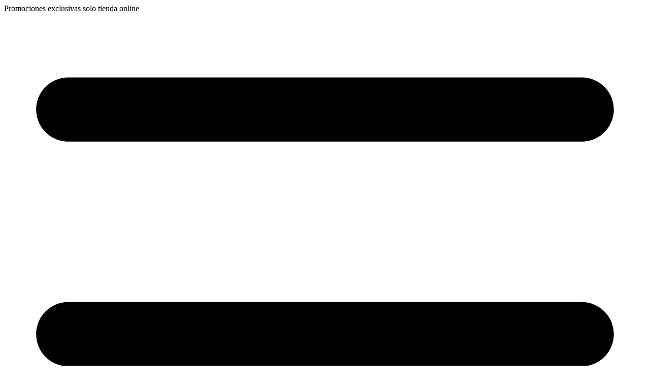

--- FILE ---
content_type: text/html; charset=UTF-8
request_url: https://nutrishop.com.ar/productos/guantes-pro-style/
body_size: 70747
content:
<!DOCTYPE html>
<html xmlns="http://www.w3.org/1999/xhtml" xmlns:fb="http://www.facebook.com/2008/fbml" xmlns:og="http://opengraphprotocol.org/schema/" lang="es">
    <head>
        <link rel="preconnect" href="https://acdn-us.mitiendanube.com" />
        <link rel="dns-prefetch" href="https://acdn-us.mitiendanube.com" />
        <link rel="preconnect" href="https://fonts.googleapis.com" />
        <link rel="preconnect" href="https://fonts.gstatic.com" crossorigin />
        <meta http-equiv="Content-Type" content="text/html; charset=utf-8" />
        <meta http-equiv="X-UA-Compatible" content="IE=edge,chrome=1" />
        <meta name="viewport" content="width=device-width, initial-scale=1" />
        <title></title>
        <meta name="description" content="" />
        <link rel="preload" as="style" href="//fonts.googleapis.com/css?family=Kanit:400,700&amp;display=swap" />
        <link rel="preload" href="//acdn-us.mitiendanube.com/stores/002/792/557/themes/toluca/dart-style-critical-1026eed3c8cc1c2a3c0685ebf76cb76f.css" as="style" />
        <link rel="preload" href="//acdn-us.mitiendanube.com/stores/002/792/557/themes/toluca/dart-style-colors-a78d7efba31f0183141854560e9fbce0.css" as="style" />

        
        
        
<meta property="og:site_name" content="Nutrishop" />













        
        <style>
            
            



    
    @import url('//fonts.googleapis.com/css?family=Kanit:400,700&display=swap');

 

            
            
:root {

  
  
  
    
  
  
      
    
  
    
        
            
    
    
    
    
    
    
    
    
    
    
  
  
  --main-foreground: #333333;
  --main-background: #FFFFFF;

  --accent-color: #000000;
  --secondary-color: #ffffff;

  --button-background: #ffda02;
  --button-foreground: #000000;

  --label-background: #ffda02;
  --label-foreground: #000000;

  
  --adbar-background: #000000;
  --adbar-foreground: #ffffff;

  --header-background: #ffda00;
  --header-foreground: #000000;
  --header-badge-background: #f1c40f;
  --header-badge-foreground: #000000;

  --nav-desktop-background: #ffda02;
  --nav-desktop-foreground: #333333;

  --footer-background: #000000;
  --footer-foreground: #FFFFFF;

  --brands-background: ;
  --brands-foreground: ;

  --featured-background: #FFFFFF;
  --featured-foreground: #333333;

  --new-background: #FFFFFF;
  --new-foreground: #333333;

  --sale-background: #f1c40f;
  --sale-foreground: #ffffff;

  --promotion-background: #FFFFFF;
  --promotion-foreground: #333333;

  --best-seller-background: #FFFFFF;
  --best-seller-foreground: #333333;

  --newsletter-background: #333333;
  --newsletter-foreground: #FFFFFF;

  --welcome-background: #FFFFFF;
  --welcome-foreground: #333333;

  --institutional-background: #FFFFFF;
  --institutional-foreground: #333333;

  
  
                    
  --main-foreground-opacity-05: #3333330D;
  --main-foreground-opacity-08: #33333314;
  --main-foreground-opacity-10: #3333331A;
  --main-foreground-opacity-20: #33333333;
  --main-foreground-opacity-30: #3333334D;
  --main-foreground-opacity-40: #33333366;
  --main-foreground-opacity-50: #33333380;
  --main-foreground-opacity-60: #33333399;

  --main-background-opacity-30: #FFFFFF4D;
  --main-background-opacity-40: #FFFFFF66;
  --main-background-opacity-50: #FFFFFF80;
  --main-background-opacity-80: #FFFFFFCC;
  --main-background-opacity-90: #FFFFFFE6;

  --header-foreground-opacity-10: #0000001A;

  --nav-desktop-foreground-opacity-08: #33333314;
  --nav-desktop-foreground-opacity-10: #3333331A;
  --nav-desktop-foreground-opacity-20: #33333333;

  --brands-foreground-opacity-10: 1A;

  --welcome-foreground-opacity-90: #333333E6;

  --institutional-foreground-opacity-90: #333333E6;

  --news-foreground-opacity-30: #FFFFFF4D;
  --news-foreground-opacity-50: #FFFFFF80;

  --footer-foreground-opacity-10: #FFFFFF1A;
  --footer-foreground-opacity-20: #FFFFFF33;
  --footer-foreground-opacity-50: #FFFFFF80;
  --footer-foreground-opacity-60: #FFFFFF99;
  --footer-foreground-opacity-80: #FFFFFFCC;

  
  --success: #4bb98c;
  --danger: #dd7774;
  --warning: #dc8f38;
  --info: #3d9ccc;

  
  
  --heading-font: "Kanit", sans-serif;
  --body-font: "Kanit", sans-serif;

  
  
  --h1: 28px;
  --h1-huge: 30px;
  --h1-huge-md: 40px;
  --h2: 24px;
  --h3: 20px;
  --h4: 18px;
  --h5: 16px;
  --h6: 14px;
  --h6-small: 12px;
 
  
  --font-huge: 24px;
  --font-largest: 20px;
  --font-large: 18px;
  --font-big: 16px;
  --font-base: 14px;
  --font-small: 12px;
  --font-smallest: 10px;

  
  
  --title-font-weight: 700;

  
  
  --gutter: 15px;
  --guter-container: 15px;
  --guter-container-md: 40px;
  --gutter-negative: calc(var(--gutter) * -1);
  --gutter-half: calc(var(--gutter) / 2);
  --gutter-half-negative: calc(var(--gutter) * -1 / 2);
  --gutter-double: calc(var(--gutter) * 2);

  
  
  --border-radius: 4px;
  --border-radius-half: calc(var(--border-radius) / 2);
  --border-radius-quarter: calc(var(--border-radius) / 4);
  --border-solid: 1px solid;
  --border-dashed: 1px dashed;

  
  --shadow-distance: 0 0 5px;

}        </style>

        
        <link rel="stylesheet" type="text/css" href="//acdn-us.mitiendanube.com/stores/002/792/557/themes/toluca/dart-style-critical-1026eed3c8cc1c2a3c0685ebf76cb76f.css" media="all" />

        
        <link rel="stylesheet" type="text/css" href="//acdn-us.mitiendanube.com/stores/002/792/557/themes/toluca/dart-style-colors-a78d7efba31f0183141854560e9fbce0.css" media="all" />

        
        <link rel="stylesheet" href="//acdn-us.mitiendanube.com/stores/002/792/557/themes/toluca/dart-style-async-6dfbd53387630b6bae26bf1cd48e3a06.css" media="print" onload="this.media='all'">

        
        <style>
            
        </style>

        
        
        
        
        
        
        
        
        

    <link href="//acdn-us.mitiendanube.com/stores/002/792/557/themes/common/logo-643176691-1674771633-d076715affbd5909448cac468f9344d61674771633.ico?0" class="js-favicon" rel="icon" type="image/x-icon" />
    <link href="//acdn-us.mitiendanube.com/stores/002/792/557/themes/common/logo-643176691-1674771633-d076715affbd5909448cac468f9344d61674771633.ico?0" class="js-favicon" rel="shortcut icon" type="image/x-icon" />
<link rel="canonical" href="https://nutrishop.com.ar/productos/guantes-pro-style/" />

<meta name="nuvempay-logo" content="//d26lpennugtm8s.cloudfront.net/assets/common/img/logos/payment/new_logos_payment/nuvempago@2x.png" />
    <meta name="google-site-verification" content="KZPFr4WfLHIarGSNvf-0yF5MiGjn1wQWPlU7nmlpKqk" />
    <meta name="facebook-domain-verification" content="46ecsrgqkiv7z1o37dq9dbfgaxi72o" />



<script type="text/javascript">
    var LS = LS || {};

    LS.store = {
        id : 2792557,
        url : "nutrishop5.mitiendanube.com",
        custom_url : "nutrishop.com.ar",
        ga4_measurement_id : "G-6E218L58Y3",
        gads_measurement_id : "",
        has_preexisting_google_mc_catalog : false,
        has_google_analytics_track_product_ids : false,
        name: "Nutrishop",
    };
    LS.cart = {
        id : null,
        subtotal : 0,
        has_non_shippable_products: false,
        has_shippable_products: false,
        items : [
                    ]
    };
    LS.hasCartMinimumValue = false;
    LS.abStorefrontCartExperiments = null;
    LS.lang = "es_AR";
    LS.langCode = "es";
    LS.currency = {
        code : "ARS",
        display_short: "\u0024",
        display_long: "\u0024\u0020ARS",
        cents_separator : ",",
        thousands_separator : "."
    };
    LS.country = "AR";
                LS.variants = [{"product_id":167512795,"price_short":"$43.600,00","price_long":"$43.600,00 ARS","price_number":43600,"price_number_raw":4360000,"price_with_payment_discount_short":"$41.420,00","price_without_taxes":"$36.033,06","compare_at_price_short":null,"compare_at_price_long":null,"compare_at_price_number":null,"compare_at_price_number_raw":null,"has_promotional_price":false,"stock":0,"sku":null,"available":false,"is_visible":true,"contact":false,"option0":"Amarillo","option1":"XS","option2":null,"id":633039638,"image":468677008,"image_url":"\/\/acdn-us.mitiendanube.com\/stores\/002\/792\/557\/products\/nf-fitness-guantes-pro-style-amarillo1-313c617e393208066f16827121896729-1024-1024.webp","installments_data":"{\"Pagos Personalizados\":{\"1\":{\"installment_value\":43600,\"installment_value_cents\":4360000,\"interest\":0,\"total_value\":43600,\"without_interests\":true,\"collector_is_third_party\":false}},\"MODO\":{\"1\":{\"installment_value\":43600,\"installment_value_cents\":4360000,\"interest\":0,\"total_value\":43600,\"without_interests\":true,\"collector_is_third_party\":false},\"6\":{\"installment_value\":7266.67,\"installment_value_cents\":726667,\"interest\":0,\"total_value\":43600,\"without_interests\":true,\"collector_is_third_party\":false}},\"Mercado Pago\":{\"1\":{\"installment_value\":43600,\"installment_value_cents\":4360000,\"interest\":0,\"total_value\":43600,\"without_interests\":true,\"collector_is_third_party\":false},\"2\":{\"installment_value\":25920.2,\"installment_value_cents\":2592020,\"interest\":0.189,\"total_value\":51840.4,\"without_interests\":false,\"collector_is_third_party\":false},\"3\":{\"installment_value\":17839.67,\"installment_value_cents\":1783967,\"interest\":0.2275,\"total_value\":53519,\"without_interests\":false,\"collector_is_third_party\":false},\"6\":{\"installment_value\":9703.91,\"installment_value_cents\":970391,\"interest\":0.3354,\"total_value\":58223.44,\"without_interests\":false,\"collector_is_third_party\":false},\"9\":{\"installment_value\":6960.5,\"installment_value_cents\":696050,\"interest\":0.4368,\"total_value\":62644.48,\"without_interests\":false,\"collector_is_third_party\":false},\"12\":{\"installment_value\":5661.1,\"installment_value_cents\":566110,\"interest\":0.5581,\"total_value\":67933.16,\"without_interests\":false,\"collector_is_third_party\":false},\"18\":{\"installment_value\":4517.93,\"installment_value_cents\":451793,\"interest\":0.8652,\"total_value\":81322.72,\"without_interests\":false,\"collector_is_third_party\":false},\"24\":{\"installment_value\":3992.85,\"installment_value_cents\":399285,\"interest\":1.1979,\"total_value\":95828.44,\"without_interests\":false,\"collector_is_third_party\":false}}}"},{"product_id":167512795,"price_short":"$43.600,00","price_long":"$43.600,00 ARS","price_number":43600,"price_number_raw":4360000,"price_with_payment_discount_short":"$41.420,00","price_without_taxes":"$36.033,06","compare_at_price_short":null,"compare_at_price_long":null,"compare_at_price_number":null,"compare_at_price_number_raw":null,"has_promotional_price":false,"stock":0,"sku":null,"available":false,"is_visible":true,"contact":false,"option0":"Amarillo","option1":"S","option2":null,"id":633039640,"image":468677008,"image_url":"\/\/acdn-us.mitiendanube.com\/stores\/002\/792\/557\/products\/nf-fitness-guantes-pro-style-amarillo1-313c617e393208066f16827121896729-1024-1024.webp","installments_data":"{\"Pagos Personalizados\":{\"1\":{\"installment_value\":43600,\"installment_value_cents\":4360000,\"interest\":0,\"total_value\":43600,\"without_interests\":true,\"collector_is_third_party\":false}},\"MODO\":{\"1\":{\"installment_value\":43600,\"installment_value_cents\":4360000,\"interest\":0,\"total_value\":43600,\"without_interests\":true,\"collector_is_third_party\":false},\"6\":{\"installment_value\":7266.67,\"installment_value_cents\":726667,\"interest\":0,\"total_value\":43600,\"without_interests\":true,\"collector_is_third_party\":false}},\"Mercado Pago\":{\"1\":{\"installment_value\":43600,\"installment_value_cents\":4360000,\"interest\":0,\"total_value\":43600,\"without_interests\":true,\"collector_is_third_party\":false},\"2\":{\"installment_value\":25920.2,\"installment_value_cents\":2592020,\"interest\":0.189,\"total_value\":51840.4,\"without_interests\":false,\"collector_is_third_party\":false},\"3\":{\"installment_value\":17839.67,\"installment_value_cents\":1783967,\"interest\":0.2275,\"total_value\":53519,\"without_interests\":false,\"collector_is_third_party\":false},\"6\":{\"installment_value\":9703.91,\"installment_value_cents\":970391,\"interest\":0.3354,\"total_value\":58223.44,\"without_interests\":false,\"collector_is_third_party\":false},\"9\":{\"installment_value\":6960.5,\"installment_value_cents\":696050,\"interest\":0.4368,\"total_value\":62644.48,\"without_interests\":false,\"collector_is_third_party\":false},\"12\":{\"installment_value\":5661.1,\"installment_value_cents\":566110,\"interest\":0.5581,\"total_value\":67933.16,\"without_interests\":false,\"collector_is_third_party\":false},\"18\":{\"installment_value\":4517.93,\"installment_value_cents\":451793,\"interest\":0.8652,\"total_value\":81322.72,\"without_interests\":false,\"collector_is_third_party\":false},\"24\":{\"installment_value\":3992.85,\"installment_value_cents\":399285,\"interest\":1.1979,\"total_value\":95828.44,\"without_interests\":false,\"collector_is_third_party\":false}}}"},{"product_id":167512795,"price_short":"$43.600,00","price_long":"$43.600,00 ARS","price_number":43600,"price_number_raw":4360000,"price_with_payment_discount_short":"$41.420,00","price_without_taxes":"$36.033,06","compare_at_price_short":null,"compare_at_price_long":null,"compare_at_price_number":null,"compare_at_price_number_raw":null,"has_promotional_price":false,"stock":0,"sku":null,"available":false,"is_visible":true,"contact":false,"option0":"Fucsia","option1":"XS","option2":null,"id":633039641,"image":468677008,"image_url":"\/\/acdn-us.mitiendanube.com\/stores\/002\/792\/557\/products\/nf-fitness-guantes-pro-style-amarillo1-313c617e393208066f16827121896729-1024-1024.webp","installments_data":"{\"Pagos Personalizados\":{\"1\":{\"installment_value\":43600,\"installment_value_cents\":4360000,\"interest\":0,\"total_value\":43600,\"without_interests\":true,\"collector_is_third_party\":false}},\"MODO\":{\"1\":{\"installment_value\":43600,\"installment_value_cents\":4360000,\"interest\":0,\"total_value\":43600,\"without_interests\":true,\"collector_is_third_party\":false},\"6\":{\"installment_value\":7266.67,\"installment_value_cents\":726667,\"interest\":0,\"total_value\":43600,\"without_interests\":true,\"collector_is_third_party\":false}},\"Mercado Pago\":{\"1\":{\"installment_value\":43600,\"installment_value_cents\":4360000,\"interest\":0,\"total_value\":43600,\"without_interests\":true,\"collector_is_third_party\":false},\"2\":{\"installment_value\":25920.2,\"installment_value_cents\":2592020,\"interest\":0.189,\"total_value\":51840.4,\"without_interests\":false,\"collector_is_third_party\":false},\"3\":{\"installment_value\":17839.67,\"installment_value_cents\":1783967,\"interest\":0.2275,\"total_value\":53519,\"without_interests\":false,\"collector_is_third_party\":false},\"6\":{\"installment_value\":9703.91,\"installment_value_cents\":970391,\"interest\":0.3354,\"total_value\":58223.44,\"without_interests\":false,\"collector_is_third_party\":false},\"9\":{\"installment_value\":6960.5,\"installment_value_cents\":696050,\"interest\":0.4368,\"total_value\":62644.48,\"without_interests\":false,\"collector_is_third_party\":false},\"12\":{\"installment_value\":5661.1,\"installment_value_cents\":566110,\"interest\":0.5581,\"total_value\":67933.16,\"without_interests\":false,\"collector_is_third_party\":false},\"18\":{\"installment_value\":4517.93,\"installment_value_cents\":451793,\"interest\":0.8652,\"total_value\":81322.72,\"without_interests\":false,\"collector_is_third_party\":false},\"24\":{\"installment_value\":3992.85,\"installment_value_cents\":399285,\"interest\":1.1979,\"total_value\":95828.44,\"without_interests\":false,\"collector_is_third_party\":false}}}"},{"product_id":167512795,"price_short":"$43.600,00","price_long":"$43.600,00 ARS","price_number":43600,"price_number_raw":4360000,"price_with_payment_discount_short":"$41.420,00","price_without_taxes":"$36.033,06","compare_at_price_short":null,"compare_at_price_long":null,"compare_at_price_number":null,"compare_at_price_number_raw":null,"has_promotional_price":false,"stock":0,"sku":null,"available":false,"is_visible":true,"contact":false,"option0":"Fucsia","option1":"S","option2":null,"id":633039642,"image":468677008,"image_url":"\/\/acdn-us.mitiendanube.com\/stores\/002\/792\/557\/products\/nf-fitness-guantes-pro-style-amarillo1-313c617e393208066f16827121896729-1024-1024.webp","installments_data":"{\"Pagos Personalizados\":{\"1\":{\"installment_value\":43600,\"installment_value_cents\":4360000,\"interest\":0,\"total_value\":43600,\"without_interests\":true,\"collector_is_third_party\":false}},\"MODO\":{\"1\":{\"installment_value\":43600,\"installment_value_cents\":4360000,\"interest\":0,\"total_value\":43600,\"without_interests\":true,\"collector_is_third_party\":false},\"6\":{\"installment_value\":7266.67,\"installment_value_cents\":726667,\"interest\":0,\"total_value\":43600,\"without_interests\":true,\"collector_is_third_party\":false}},\"Mercado Pago\":{\"1\":{\"installment_value\":43600,\"installment_value_cents\":4360000,\"interest\":0,\"total_value\":43600,\"without_interests\":true,\"collector_is_third_party\":false},\"2\":{\"installment_value\":25920.2,\"installment_value_cents\":2592020,\"interest\":0.189,\"total_value\":51840.4,\"without_interests\":false,\"collector_is_third_party\":false},\"3\":{\"installment_value\":17839.67,\"installment_value_cents\":1783967,\"interest\":0.2275,\"total_value\":53519,\"without_interests\":false,\"collector_is_third_party\":false},\"6\":{\"installment_value\":9703.91,\"installment_value_cents\":970391,\"interest\":0.3354,\"total_value\":58223.44,\"without_interests\":false,\"collector_is_third_party\":false},\"9\":{\"installment_value\":6960.5,\"installment_value_cents\":696050,\"interest\":0.4368,\"total_value\":62644.48,\"without_interests\":false,\"collector_is_third_party\":false},\"12\":{\"installment_value\":5661.1,\"installment_value_cents\":566110,\"interest\":0.5581,\"total_value\":67933.16,\"without_interests\":false,\"collector_is_third_party\":false},\"18\":{\"installment_value\":4517.93,\"installment_value_cents\":451793,\"interest\":0.8652,\"total_value\":81322.72,\"without_interests\":false,\"collector_is_third_party\":false},\"24\":{\"installment_value\":3992.85,\"installment_value_cents\":399285,\"interest\":1.1979,\"total_value\":95828.44,\"without_interests\":false,\"collector_is_third_party\":false}}}"}];
        LS.customer = null;
    LS.template= "404";
    LS.theme = {
        code: "toluca",
        name: "Toluca",
        custom: false,
    };
    LS.metricsWorkerScriptUrl = "https://acdn-us.mitiendanube.com/assets/stores/js/metrics-worker-c984926f96a2e4787f155a9755d6944a30.js?v=23803994"

    LS.socialScripts = [];
    LS.DOMReady = function(fn) {
        if (document.addEventListener) {
            document.addEventListener('DOMContentLoaded', fn);
        } else {
            document.attachEvent('onreadystatechange', function() {
                if (document.readyState === 'interactive')
                    fn();
            });
        }
    };

    // Making it a thenable so it can be made into a full fledged Promise later
    LS._readyCallbacks = [];
    LS.ready = {
        then: function(callback){
            LS._readyCallbacks.push(callback);
        }
    };

    window.addEventListener('load', () => {
        if(!window.cartService) {
            return;
        }

        window.cartService.setCurrentLoadTime(1766180859);
    });

    window.pageData = {
        id: "product",
        name: "our_components.general.product"
    }

    window.initialCart = {"id":null,"subtotal":0,"total":0,"discounts":0,"promotions":[],"shipping_zipcode":null};
    window.metricServiceDispatchQueue = [];
    window.metricService = { dispatch: (event) => window.metricServiceDispatchQueue.push(event) };

    window.translations = {
        cart: {
            error_messages: {
                out_of_stock: 'No hay más stock de este producto.',
                unavailable_product: 'Este producto no está disponible.',
                update_error: 'Ocurrió un error al actualizar el carrito.',
                subscription_only_product: 'Este producto solo está disponible para suscripciones.'
            },
            name: 'Carrito de compras'
        }
    };
</script>


    <script>
        window.recaptchaEnabled = true;
        window.recaptchaV2 = { siteKey: '6Ldp6lUqAAAAAEmZBhIVl_tzMi70KlSohR77QfLc' };
        window.recaptchaV3 = { siteKey: '6LezGnQcAAAAAD5T1ReYv_OMo1EJbDUfPu7srRhU' };
    </script>

    <script type="module">
    import {onCLS, onFCP, onFID, onINP, onLCP, onTTFB} from 'https://unpkg.com/web-vitals@3.5.2/dist/web-vitals.js?module';

    const queue = new Map();
    let shouldLogQueuedMetrics = true;

    const pageInfo = {
        handle: pageData.id,
        url: window.location.href,
    };

    function isMetricValid(metric) {
        return metric && typeof metric.value === 'number' && !isNaN(metric.value) && metric.value >= 0;
    }

    function queueMetric(metric) {
        if (!isMetricValid(metric) || queue.has(metric.name)) return;
        queue.set(metric.name, metric);
    }

    function logQueuedMetrics() {
        if (queue.size === 0 || !shouldLogQueuedMetrics) return;

        shouldLogQueuedMetrics = false;
        logMetrics([...queue.values()]);
    }

    function logMetrics(metrics) {
        if (metrics.length === 0) return;

        const webVitals = Object.fromEntries(
            metrics.map(({name, rating, value}) => [name, {rating, value}])
        );

        const data = JSON.stringify({ pageInfo, webVitals });

        if (!navigator.sendBeacon) {
            fetch('/stats/web_vitals/', {
                method: 'POST',
                headers: { 'Content-Type': 'application/json' },
                body: data
            }).catch(console.error);
        } else {
            navigator.sendBeacon('/stats/web_vitals/', data);
        }
    }


    /**
     * Log network metrics like TTFB, DNS lookup, and connection negotiation
     */
    function logNetworkMetrics(ttfb) {
        if (!isMetricValid(ttfb)) return;

        const metrics = [ttfb];

        const pageNav = ttfb.entries?.[0];
        if (pageNav) {
            const dnsLookup = { name: 'DNS_LOOKUP', value: pageNav.domainLookupEnd - pageNav.domainLookupStart };
            const connectionNegotiation = { name: 'CONNECTION_NEGOTIATION', value: pageNav.connectEnd - pageNav.connectStart };

            if (isMetricValid(dnsLookup)) metrics.push(dnsLookup);
            if (isMetricValid(connectionNegotiation)) metrics.push(connectionNegotiation);
        }

        logMetrics(metrics);
    }

    function listenWebMetrics() {
        onCLS(queueMetric);
        onFCP(queueMetric);
        onFID(queueMetric);
        onINP(queueMetric);
        onLCP(queueMetric);
        onTTFB(logNetworkMetrics);

        addEventListener('visibilitychange', () => {
            if (document.visibilityState === 'hidden') logQueuedMetrics();
        }, { once: true });

        addEventListener('beforeunload', logQueuedMetrics);

        // Safari does not reliably fire the `visibilitychange` event when the page is being unloaded.
        addEventListener('pagehide', logQueuedMetrics);
    }

    listenWebMetrics();

</script>

<script>
    window.enableNativeLibraries = true;
    window.hasMetricsTag = false;
    window.hasFixFilterPaginationTag = false;
    window.hasUpdatingCartStatusTag = false;
    window.hasMaxPaymentDiscountFixTag = false;
</script>

    <script type="text/javascript" src="//acdn-us.mitiendanube.com/assets/stores/js/linkedstore-v2-b8ca85d7facbb2427f543ed568ec3c9530.js?v=23803994" async="true"></script>
    <script>window.vanillaJS = true;</script>

<script type="text/javascript">
            window.skipJQuery = true;
    
    LS.ready.then(() =>  {
        if (!window.jQueryNuvem) {
            window.jQueryNuvem = $
        }
    });
</script>


    
<script type="text/javascript">

    function ga_send_event(category, action, label, value) {
                    return;
            }

    </script>


                    <script async src="https://www.googletagmanager.com/gtag/js?id=G-6E218L58Y3&l=nsGA4"></script>
        <script>

            window.nsGA4 = window.nsGA4 || [];
            function gtagNsGA4(){nsGA4.push(arguments);}

            gtagNsGA4('consent', 'default', {
                'ad_storage': 'granted',
                'ad_user_data': 'granted',
                'ad_personalization': 'granted',
                'analytics_storage': 'granted'
            });

            gtagNsGA4('js', new Date());

                            gtagNsGA4('config', 'G-6E218L58Y3');
                    </script>
    
    
    <script>
    const HOME_LIST_ITEM_ID = 'home';
    const CATEGORY_LIST_ITEM_ID = 'category';
    const SEARCH_LIST_ITEM_ID = 'search';

    const LIST_ITEM_NAMES = {
        [HOME_LIST_ITEM_ID]: 'Home',
        [CATEGORY_LIST_ITEM_ID]: 'Category',
        [SEARCH_LIST_ITEM_ID]: 'Search results',
    };

    </script>    <script>
    const PERSISTED_CONFIG_LOCAL_STORAGE_KEY = 'persisted_config';

    const HOME_ITEM_LIST_ID = 'home';
    const CATEGORY_ITEM_LIST_ID = 'category';
    const SEARCH_ITEM_LIST_ID = 'search';
    const CART_ITEM_LIST_ID = 'cart';
    const PRODUCT_ITEM_LIST_ID = 'product';

    const ITEM_LIST_NAMES = {
        [HOME_ITEM_LIST_ID]: 'Home',
        [CATEGORY_ITEM_LIST_ID]: 'Category',
        [SEARCH_ITEM_LIST_ID]: 'Search results',
        [CART_ITEM_LIST_ID]: 'Shopping cart',
        [PRODUCT_ITEM_LIST_ID]: 'Product detail'
    };

    const GOOGLE_BUSINESS_VERTICAL_RETAIL = 'retail';

    function removeNullEntries(data) {
        Object.entries(data).forEach(([key, value]) => {
            if (!value) {
                delete data[key];
            }
        });
    }

    function formatCartItemIntoGoogleAnalyticsItem(cartItem) {
        const cartItemId = cartItem.item_id ?? cartItem.id;
        const persistedConfig = JSON.parse(window.localStorage.getItem(PERSISTED_CONFIG_LOCAL_STORAGE_KEY) ?? '{}');
        const itemListId = persistedConfig[`ga_item_list-${cartItemId}`] ?? CART_ITEM_LIST_ID;

        const cartItemData = {
            item_id: cartItem.google_item_id,
            item_brand: cartItem.brand,
            item_name: cartItem.name,
            item_variant: cartItem.short_variant_name,
            price: +((cartItem.unit_price / 100).toFixed(2)),
            quantity: Math.abs(cartItem.quantity),
            item_list_id: itemListId,
            item_list_name: ITEM_LIST_NAMES[itemListId],
            ...cartItem.google_item_categories
        };

        removeNullEntries(cartItemData);

        return cartItemData;
    }

    const formatCartItemForUnifiedGtag = (cartItem) => {
        const cartItemDataForGa4 = formatCartItemIntoGoogleAnalyticsItem(cartItem);

        return {
            ...cartItemDataForGa4,
            id: cartItemDataForGa4.item_id,
            google_business_vertical: GOOGLE_BUSINESS_VERTICAL_RETAIL
        };
    }
</script>

                        <script>





</script>
                    
    
    <script type="text/javascript">
    function amplitude_log_event(event, properties) {
        // dummy function
        return true;
    }
</script>









        
        
    <script type="application/ld+json" data-component='structured-data.page'>
    {
        "@context": "https://schema.org/",
        "@type": "WebPage",
        "name": "",
                "breadcrumb": {
            "@type": "BreadcrumbList",
            "itemListElement": [
            {
                "@type": "ListItem",
                "position": 1,
                "name": "Inicio",
                "item": "https://nutrishop.com.ar"
            },                                                    ]
        }    }
    </script>


    </head>
    <body class=" template-404">
        
        
        
        

        
        <div class="js-overlay site-overlay" style="display: none;"></div>
















<header class="js-head-main head-main head-colors position-sticky position-sticky-md head-logo-center head-logo-md-left  head-desktop-and-nav-colors head-desktop-nav-colors head-desktop-categories-link transition-soft" data-store="head">
                                                    
    <section class="js-adbar section-adbar adbar-with-messages  ">
                    <div class="js-swiper-adbar swiper-container text-center">
                <div class="js-swiper-adbar-wrapper adbar-text-container font-smallest font-md-small text-uppercase font-weight-bold swiper-adbar swiper-wrapper align-items-center">
                                                                                                                                                                                                                    <div class="js-adbar-slide adbar-message swiper-slide slide-container px-3">
                                                                        Promociones exclusivas solo tienda online
                                                            </div>
                                                                                                                                                        </div>
                            </div>
                        
                    </section>
        <div class="head-logo-row position-relative container-fluid">
        <div class=" row no-gutters align-items-center">

            
            <div class="col-2 col-utility d-md-none">
                	<span class="utilities-container d-inline-block">
		<a href="#" class="js-modal-open utilities-item btn btn-utility pl-0" data-toggle="#nav-hamburger" aria-label="Menú" data-component="menu-button">
			<svg class="icon-inline utilities-icon align-bottom"  xmlns="http://www.w3.org/2000/svg" viewBox="0 0 512 512"><path d="M25.6,76.8c0-14.14,11.46-25.6,25.6-25.6H460.8c14.14,0,25.6,11.46,25.6,25.6s-11.46,25.6-25.6,25.6H51.2c-14.14,0-25.6-11.46-25.6-25.6Zm0,179.2c0-14.14,11.46-25.6,25.6-25.6H460.8c14.14,0,25.6,11.46,25.6,25.6s-11.46,25.6-25.6,25.6H51.2c-14.14,0-25.6-11.46-25.6-25.6Zm0,179.2c0-14.14,11.46-25.6,25.6-25.6H460.8c14.14,0,25.6,11.46,25.6,25.6s-11.46,25.6-25.6,25.6H51.2c-14.14,0-25.6-11.46-25.6-25.6Z"/></svg>		</a>
	</span>
            </div>

            
                            <div class="col-auto d-inline-block d-md-none order-1">
                    	<span class="utilities-container ">
					<a href="/account/login/" class="btn btn-utility">
				<svg class="icon-inline utilities-icon" xmlns="http://www.w3.org/2000/svg" viewBox="0 0 512 512"><path d="M25.59,358.29c0-42.4,34.37-76.78,76.78-76.78H409.47c42.4,0,76.78,34.37,76.78,76.78v76.78c0,42.4-34.37,76.78-76.78,76.78H102.37c-42.4,0-76.78-34.37-76.78-76.78v-76.78Zm76.78-25.59c-14.13,0-25.59,11.46-25.59,25.59v76.78c0,14.13,11.46,25.59,25.59,25.59H409.47c14.13,0,25.59-11.46,25.59-25.59v-76.78c0-14.13-11.46-25.59-25.59-25.59H102.37ZM255.92,51.18c-42.4,0-76.78,34.37-76.78,76.78s34.37,76.78,76.78,76.78,76.78-34.37,76.78-76.78-34.37-76.78-76.78-76.78ZM127.96,127.96C127.96,57.29,185.25,0,255.92,0s127.96,57.29,127.96,127.96-57.29,127.96-127.96,127.96-127.96-57.29-127.96-127.96Z"/></svg>			</a>
			</span>
                </div>
            
            
            
            
            
            
            <div class="col text-center col-md-3 order-md-first text-md-left ml-1 ml-md-0">
                                    
<div id="logo" class="logo-img-container ">
    <a href="https://nutrishop.com.ar" title="" ><img src="//acdn-us.mitiendanube.com/stores/002/792/557/themes/common/logo-1094801030-1674771632-cc976fda583d9319f3b5f7460f399c711674771632-480-0.png?0" alt="Nutrishop"  class="logo-img transition-soft " width="575" height="230" /></a>
    </div>
            </div>

            
            <div class="col-auto col-md-6 col-utility d-none d-md-inline-block order-md-0">
                <span class="d-none d-md-block">
                    


<form class="js-search-form search-form " action="/search/" method="get">
    <div class="form-group m-0">
        <input class="js-search-input form-control search-input " autocomplete="off" type="search" name="q" placeholder="¿Qué estás buscando?" aria-label="¿Qué estás buscando?" />
        <button type="submit" class="js-search-input-submit search-btn search-submit-btn " value="Buscar" aria-label="Buscar">
                    </button>
                    <a href="#" class="js-empty-search search-btn search-empty-btn " style="display: none;">
            </a>
            </div>
</form>
<div class="js-search-form-suggestions search-suggestions card mt-md-1 mt-2" style="display: none;">
    </div>                </span>
                <span class="d-inline-block d-md-none">
                    	<span class="utilities-container d-inline-block">
		<a href="#" class="js-search-button js-modal-open js-fullscreen-modal-open btn btn-utility utilities-item" data-modal-url="modal-fullscreen-search" data-toggle="#nav-search" aria-label="Buscador">
			<svg class="icon-inline align-bottom utilities-icon" xmlns="http://www.w3.org/2000/svg" viewBox="0 0 512 512"><path d="M488.24,439.83l-94.53-94.53c25.99-35.85,41.49-79.79,41.49-127.45C435.2,97.67,337.78,.25,217.6,.25S0,97.67,0,217.85s97.42,217.6,217.6,217.6c54.04,0,103.38-19.82,141.43-52.43l93.01,93.02c10,10,26.2,10,36.2,0,10-10,10-26.21,0-36.2Zm-270.64-55.59c-91.9,0-166.4-74.5-166.4-166.4S125.7,51.45,217.6,51.45s166.4,74.5,166.4,166.4-74.5,166.4-166.4,166.4Z"/></svg>
		</a>
	</span>
                </span>
            </div>

            <div class="col-md col-utility text-right d-none d-md-inline-block ">
                	<span class="utilities-container d-none d-md-inline-block mr-4">
					<div class="row no-gutters align-items-center">
				<div class="col-auto pr-0">
					<svg class="icon-inline utilities-icon mr-1" xmlns="http://www.w3.org/2000/svg" viewBox="0 0 512 512"><path d="M25.59,358.29c0-42.4,34.37-76.78,76.78-76.78H409.47c42.4,0,76.78,34.37,76.78,76.78v76.78c0,42.4-34.37,76.78-76.78,76.78H102.37c-42.4,0-76.78-34.37-76.78-76.78v-76.78Zm76.78-25.59c-14.13,0-25.59,11.46-25.59,25.59v76.78c0,14.13,11.46,25.59,25.59,25.59H409.47c14.13,0,25.59-11.46,25.59-25.59v-76.78c0-14.13-11.46-25.59-25.59-25.59H102.37ZM255.92,51.18c-42.4,0-76.78,34.37-76.78,76.78s34.37,76.78,76.78,76.78,76.78-34.37,76.78-76.78-34.37-76.78-76.78-76.78ZM127.96,127.96C127.96,57.29,185.25,0,255.92,0s127.96,57.29,127.96,127.96-57.29,127.96-127.96,127.96-127.96-57.29-127.96-127.96Z"/></svg>				</div>
				<div class="col pl-2 text-left">
					
											<div class="utilities-text">
																													<div class="font-weight-bold">
										¡Hola! <a href="/account/login/" title="" >Iniciá sesión</a> 
									</div>
																																			<a href="/account/register" title="" class="account_utilities_classes">O podés registrarte</a>
											
																										</div>
										
				</div>
			</div>
			</span>
            </div>

            
            <div class="col-auto col-utility order-2">
                	<span class="utilities-container d-inline-block">
		<div id="ajax-cart" class="cart-summary" data-component='cart-button'>
			<a 
									href="#"
					data-toggle="#modal-cart" 
					data-modal-url="modal-fullscreen-cart"
								class="js-modal-open js-fullscreen-modal-open btn btn-utility position-relative pr-0"
				>
				<svg class="icon-inline utilities-icon cart-icon mr-md-1" xmlns="http://www.w3.org/2000/svg" viewBox="0 0 564 512"><path d="M542.31,138.44h-60c-.12-.13-.24-.26-.36-.39L359.23,15.34c-8.47-8.47-23.45-7.22-33.47,2.79-10.01,10.01-11.26,25-2.79,33.47l86.84,86.84H164.37L251.21,51.59c8.47-8.47,7.22-23.45-2.79-33.47-10.01-10.01-24.99-11.26-33.47-2.79l-122.71,122.71c-.13,.13-.24,.26-.36,.39H21.69c-11.98,0-21.69,11.48-21.69,25.64s9.71,25.64,21.69,25.64h29.6c-.04,3.11,.19,6.28,.75,9.47l43,270.17c4.26,24.58,25.58,42.54,50.52,42.54H431.07c24.94,0,46.26-17.96,50.52-42.54l44.42-270.17c.55-3.2,.78-6.36,.75-9.47h15.55c11.98,0,21.69-11.48,21.69-25.64s-9.71-25.64-21.69-25.64Zm-111.23,322.16H145.56L102.56,190.43H475.49l-44.42,270.17Zm-251.62-72.11V251.55c0-11.98,11.48-21.69,25.64-21.69s25.64,9.71,25.64,21.69v136.94c0,11.98-11.48,21.69-25.64,21.69s-25.64-9.71-25.64-21.69Zm86.77,0V251.55c0-11.98,11.48-21.69,25.64-21.69s25.64,9.71,25.64,21.69v136.94c0,11.98-11.48,21.69-25.64,21.69s-25.64-9.71-25.64-21.69Zm86.77,0V251.55c0-11.98,11.48-21.69,25.64-21.69s25.64,9.71,25.64,21.69v136.94c0,11.98-11.48,21.69-25.64,21.69s-25.64-9.71-25.64-21.69Z"/></svg>				<span class="js-cart-widget-amount badge">0</span>
			</a>	
		</div>
	</span>
            </div>

            
                                                    

    
<div class="js-alert-added-to-cart notification-floating notification-cart-container notification-hidden notification-fixed position-absolute item" style="display: none;">
    <div class="notification notification-primary notification-cart">
                    <div class="js-cart-notification-close notification-close mr-2 mt-2">
                <svg class="icon-inline icon-lg notification-icon" xmlns="http://www.w3.org/2000/svg" viewBox="0 0 512 512"><path d="M256.08,293.13L81.85,467.36l-36.19-36.19,174.23-174.23L45.66,82.71l36.19-36.19,174.23,174.23L430.31,46.52l36.19,36.19-174.23,174.23,174.23,174.23-36.19,36.19-174.23-174.23Z"/></svg>            </div>
                <div class="js-cart-notification-item row no-gutters" data-store="cart-notification-item">
            <div class="col-auto pr-0 notification-img">
                <img src="" class="js-cart-notification-item-img img-absolute-centered-vertically" />
            </div>
            <div class="col text-left py-2 pl-2">
                <div class="mb-1 mr-4">
                    <span class="js-cart-notification-item-name"></span>
                    <span class="js-cart-notification-item-variant-container" style="display: none;">
                                                    (<span class="js-cart-notification-item-variant"></span>)
                                            </span>
                </div>
                <div class="mb-1">
                    <span class="js-cart-notification-item-quantity"></span>
                    <span> x </span>
                    <span class="js-cart-notification-item-price"></span>
                </div>
                                    <strong>¡Agregado al carrito!</strong>
                            </div>
        </div>
    </div>
    </div>                            
        </div>
    </div>   

    
    
            <div class="js-big-search-mobile pb-3 container-fluid d-block d-md-none">
            


<form class="js-search-form search-form " action="/search/" method="get">
    <div class="form-group m-0">
        <input class="js-search-input form-control search-input " autocomplete="off" type="search" name="q" placeholder="¿Qué estás buscando?" aria-label="¿Qué estás buscando?" />
        <button type="submit" class="js-search-input-submit search-btn search-submit-btn " value="Buscar" aria-label="Buscar">
                    </button>
                    <a href="#" class="js-empty-search search-btn search-empty-btn " style="display: none;">
            </a>
            </div>
</form>
<div class="js-search-form-suggestions search-suggestions card mt-md-1 mt-2" style="display: none;">
    </div>        </div>
    
    
    <div class="js-menu-and-banners-row container-fluid menu-and-banners-row d-none d-md-block">
        <div class="row">
                            <div class="js-desktop-nav-categories js-desktop-nav-item js-nav-main-item js-item-subitems-desktop col-md-auto nav-item nav-item-desktop nav-main-item nav-dropdown main-categories-link item-with-subitems text-uppercase">
    <div class="nav-item-container"> 
    	<a href="/productos/" class="nav-list-link position-relative align-items-center d-flex h-100 pr-1">
    		<svg class="icon-inline font-big mr-2"  xmlns="http://www.w3.org/2000/svg" viewBox="0 0 512 512"><path d="M25.6,76.8c0-14.14,11.46-25.6,25.6-25.6H460.8c14.14,0,25.6,11.46,25.6,25.6s-11.46,25.6-25.6,25.6H51.2c-14.14,0-25.6-11.46-25.6-25.6Zm0,179.2c0-14.14,11.46-25.6,25.6-25.6H460.8c14.14,0,25.6,11.46,25.6,25.6s-11.46,25.6-25.6,25.6H51.2c-14.14,0-25.6-11.46-25.6-25.6Zm0,179.2c0-14.14,11.46-25.6,25.6-25.6H460.8c14.14,0,25.6,11.46,25.6,25.6s-11.46,25.6-25.6,25.6H51.2c-14.14,0-25.6-11.46-25.6-25.6Z"/></svg>    		Categorías
		</a>
    </div>
	<div class="js-desktop-dropdown nav-dropdown-content desktop-dropdown">
		<ul class="desktop-list-subitems list-subitems m-0">
			        <li class="js-desktop-nav-item js-item-subitems-desktop nav-item nav-item-desktop">
        <a class="nav-list-link" href="https://nutrishop.com.ar/combos/">
            COMBOS PARA VOS
        </a>
            </li>
        <li class="js-desktop-nav-item js-item-subitems-desktop nav-item nav-item-desktop">
        <a class="nav-list-link" href="https://nutrishop.com.ar/productos1/">
            SUPLEMENTOS
        </a>
                    <ul class="list-subitems">
                        <li class="js-desktop-nav-item js-item-subitems-desktop nav-item nav-item-desktop">
        <a class="nav-list-link" href="https://nutrishop.com.ar/productos1/glutaminas/">
            GLUTAMINAS
        </a>
            </li>
        <li class="js-desktop-nav-item js-item-subitems-desktop nav-item nav-item-desktop">
        <a class="nav-list-link" href="https://nutrishop.com.ar/productos1/pro-hormonales/">
            PRO HORMONALES
        </a>
            </li>
        <li class="js-desktop-nav-item js-item-subitems-desktop nav-item nav-item-desktop">
        <a class="nav-list-link" href="https://nutrishop.com.ar/productos1/bcaas-aminoacidos/">
            BCAA´S AMINOACIDOS
        </a>
            </li>
        <li class="js-desktop-nav-item js-item-subitems-desktop nav-item nav-item-desktop">
        <a class="nav-list-link" href="https://nutrishop.com.ar/productos1/creatina/">
            CREATINA
        </a>
            </li>
        <li class="js-desktop-nav-item js-item-subitems-desktop nav-item nav-item-desktop">
        <a class="nav-list-link" href="https://nutrishop.com.ar/productos1/ganadores-de-peso/">
            GANADORES DE PESO
        </a>
            </li>
        <li class="js-desktop-nav-item js-item-subitems-desktop nav-item nav-item-desktop">
        <a class="nav-list-link" href="https://nutrishop.com.ar/productos1/pre-entreno/">
            PRE ENTRENO
        </a>
            </li>
        <li class="js-desktop-nav-item js-item-subitems-desktop nav-item nav-item-desktop">
        <a class="nav-list-link" href="https://nutrishop.com.ar/productos1/quemadores/">
            QUEMADORES
        </a>
            </li>
        <li class="js-desktop-nav-item js-item-subitems-desktop nav-item nav-item-desktop">
        <a class="nav-list-link" href="https://nutrishop.com.ar/productos1/proteina/">
            PROTEÍNA 
        </a>
            </li>
        <li class="js-desktop-nav-item js-item-subitems-desktop nav-item nav-item-desktop">
        <a class="nav-list-link" href="https://nutrishop.com.ar/productos1/vitaminicos-y-antioxidantes/">
            VITAMINICOS Y ANTIOXIDANTES
        </a>
            </li>
            </ul>
            </li>
        <li class="js-desktop-nav-item js-item-subitems-desktop nav-item nav-item-desktop">
        <a class="nav-list-link" href="https://nutrishop.com.ar/marcas/">
            MARCAS
        </a>
                    <ul class="list-subitems">
                        <li class="js-desktop-nav-item js-item-subitems-desktop nav-item nav-item-desktop">
        <a class="nav-list-link" href="https://nutrishop.com.ar/marcas/star-nutrition/">
            STAR NUTRITION
        </a>
            </li>
        <li class="js-desktop-nav-item js-item-subitems-desktop nav-item nav-item-desktop">
        <a class="nav-list-link" href="https://nutrishop.com.ar/marcas/nf-nutrition/">
            NF NUTRITION
        </a>
            </li>
        <li class="js-desktop-nav-item js-item-subitems-desktop nav-item nav-item-desktop">
        <a class="nav-list-link" href="https://nutrishop.com.ar/marcas/ena/">
            ENA
        </a>
            </li>
        <li class="js-desktop-nav-item js-item-subitems-desktop nav-item nav-item-desktop">
        <a class="nav-list-link" href="https://nutrishop.com.ar/marcas/one-fit-nutrition/">
            ONE FIT NUTRITION
        </a>
            </li>
        <li class="js-desktop-nav-item js-item-subitems-desktop nav-item nav-item-desktop">
        <a class="nav-list-link" href="https://nutrishop.com.ar/marcas/pulver/">
            PULVER
        </a>
            </li>
        <li class="js-desktop-nav-item js-item-subitems-desktop nav-item nav-item-desktop">
        <a class="nav-list-link" href="https://nutrishop.com.ar/marcas/xbody1/">
            XBODY
        </a>
            </li>
        <li class="js-desktop-nav-item js-item-subitems-desktop nav-item nav-item-desktop">
        <a class="nav-list-link" href="https://nutrishop.com.ar/marcas/xtrenght1/">
            XTRENGHT
        </a>
            </li>
        <li class="js-desktop-nav-item js-item-subitems-desktop nav-item nav-item-desktop">
        <a class="nav-list-link" href="https://nutrishop.com.ar/marcas/universal1/">
            UNIVERSAL
        </a>
            </li>
        <li class="js-desktop-nav-item js-item-subitems-desktop nav-item nav-item-desktop">
        <a class="nav-list-link" href="https://nutrishop.com.ar/marcas/bsn/">
            BSN
        </a>
            </li>
        <li class="js-desktop-nav-item js-item-subitems-desktop nav-item nav-item-desktop">
        <a class="nav-list-link" href="https://nutrishop.com.ar/marcas/natural-nutrition/">
            NATURAL NUTRITION
        </a>
            </li>
        <li class="js-desktop-nav-item js-item-subitems-desktop nav-item nav-item-desktop">
        <a class="nav-list-link" href="https://nutrishop.com.ar/marcas/ovofull-nutrition/">
            OVOFULL NUTRITION
        </a>
            </li>
        <li class="js-desktop-nav-item js-item-subitems-desktop nav-item nav-item-desktop">
        <a class="nav-list-link" href="https://nutrishop.com.ar/marcas/granger/">
            GRANGER
        </a>
            </li>
            </ul>
            </li>
        <li class="js-desktop-nav-item js-item-subitems-desktop nav-item nav-item-desktop">
        <a class="nav-list-link" href="https://nutrishop.com.ar/equipamiento/">
            EQUIPAMIENTO
        </a>
                    <ul class="list-subitems">
                        <li class="js-desktop-nav-item js-item-subitems-desktop nav-item nav-item-desktop">
        <a class="nav-list-link" href="https://nutrishop.com.ar/equipamiento/indumentaria-y-accesorios/">
            INDUMENTARIA Y ACCESORIOS
        </a>
            </li>
        <li class="js-desktop-nav-item js-item-subitems-desktop nav-item nav-item-desktop">
        <a class="nav-list-link" href="https://nutrishop.com.ar/equipamiento/articulos-deportivos/">
            ARTICULOS DEPORTIVOS
        </a>
            </li>
            </ul>
            </li>
        <li class="js-desktop-nav-item js-item-subitems-desktop nav-item nav-item-desktop">
        <a class="nav-list-link" href="https://nutrishop.com.ar/ofertas-web/">
            OFERTAS WEB
        </a>
            </li>
        <li class="js-desktop-nav-item js-item-subitems-desktop nav-item nav-item-desktop">
        <a class="nav-list-link" href="https://nutrishop.com.ar/exclusivo-web/">
            Exclusivo WEB
        </a>
            </li>
        <li class="js-desktop-nav-item js-item-subitems-desktop nav-item nav-item-desktop">
        <a class="nav-list-link" href="https://nutrishop.com.ar/vitaminas/">
            VITAMINAS
        </a>
            </li>
        <li class="js-desktop-nav-item js-item-subitems-desktop nav-item nav-item-desktop">
        <a class="nav-list-link" href="https://nutrishop.com.ar/colagenos/">
            COLAGENOS
        </a>
            </li>
		</ul>
				
				<img src="//acdn-us.mitiendanube.com/assets/themes/toluca/static/images/empty-placeholder.png" data-srcset='//acdn-us.mitiendanube.com/stores/002/792/557/themes/toluca/img-1203499099-1688238470-a91dc3789b806128fbac596e49873e0a1688238470.png?1281691093 480w, //acdn-us.mitiendanube.com/stores/002/792/557/themes/toluca/img-1203499099-1688238470-a91dc3789b806128fbac596e49873e0a1688238470.png?1281691093 640w, //acdn-us.mitiendanube.com/stores/002/792/557/themes/toluca/img-1203499099-1688238470-a91dc3789b806128fbac596e49873e0a1688238470.png?1281691093 1024w' class='lazyload navigation-banner'/>
		</div>
</div>                        <div class="js-desktop-nav-col col">
                <div class="nav-desktop">
    <ul class="js-nav-desktop-list nav-desktop-list" data-store="navigation" data-component="menu">
        <span class="js-nav-desktop-list-arrow js-nav-desktop-list-arrow-left nav-desktop-list-arrow nav-desktop-list-arrow-left disable" style="display: none"><svg class="icon-inline icon-lg" xmlns="http://www.w3.org/2000/svg" viewBox="0 0 256 512"><path d="M248.5,33.1a25.59,25.59,0,0,0-36.2,0L7.5,237.9a25.59,25.59,0,0,0,0,36.2L212.3,478.9a25.6,25.6,0,0,0,36.2-36.2L61.8,256,248.5,69.3A25.59,25.59,0,0,0,248.5,33.1Z"/></svg></span>
        
			<li class="js-desktop-nav-item js-nav-main-item nav-main-item nav-item-desktop nav-item" data-component="menu.item">
			<a class="nav-list-link " href="/">Inicio</a>
		</li>
				<li class="js-desktop-nav-item js-item-subitems-desktop nav-item-desktop js-nav-main-item nav-dropdown nav-main-item  nav-item item-with-subitems" data-component="menu.item">
						<div class="nav-item-container">
							<a class=" nav-list-link position-relative " href="https://nutrishop.com.ar/marcas/">Marcas
									</a>
						</div>
										<div class="js-desktop-dropdown nav-dropdown-content desktop-dropdown">
								<ul class="desktop-list-subitems list-subitems" >
						
																		
			<li class="js-desktop-nav-item  nav-item-desktop nav-item" data-component="menu.item">
			<a class="nav-list-link " href="https://nutrishop.com.ar/marcas/star-nutrition/">STAR NUTRITION</a>
		</li>
				<li class="js-desktop-nav-item  nav-item-desktop nav-item" data-component="menu.item">
			<a class="nav-list-link " href="https://nutrishop.com.ar/marcas/nf-nutrition/">NF NUTRITION</a>
		</li>
				<li class="js-desktop-nav-item  nav-item-desktop nav-item" data-component="menu.item">
			<a class="nav-list-link " href="https://nutrishop.com.ar/marcas/ena/">ENA</a>
		</li>
				<li class="js-desktop-nav-item  nav-item-desktop nav-item" data-component="menu.item">
			<a class="nav-list-link " href="https://nutrishop.com.ar/marcas/one-fit-nutrition/">ONE FIT NUTRITION</a>
		</li>
				<li class="js-desktop-nav-item  nav-item-desktop nav-item" data-component="menu.item">
			<a class="nav-list-link " href="https://nutrishop.com.ar/marcas/pulver/">PULVER</a>
		</li>
				<li class="js-desktop-nav-item  nav-item-desktop nav-item" data-component="menu.item">
			<a class="nav-list-link " href="https://nutrishop.com.ar/marcas/xbody1/">XBODY</a>
		</li>
				<li class="js-desktop-nav-item  nav-item-desktop nav-item" data-component="menu.item">
			<a class="nav-list-link " href="https://nutrishop.com.ar/marcas/xtrenght1/">XTRENGHT</a>
		</li>
				<li class="js-desktop-nav-item  nav-item-desktop nav-item" data-component="menu.item">
			<a class="nav-list-link " href="https://nutrishop.com.ar/marcas/universal1/">UNIVERSAL</a>
		</li>
				<li class="js-desktop-nav-item  nav-item-desktop nav-item" data-component="menu.item">
			<a class="nav-list-link " href="https://nutrishop.com.ar/marcas/bsn/">BSN</a>
		</li>
				<li class="js-desktop-nav-item  nav-item-desktop nav-item" data-component="menu.item">
			<a class="nav-list-link " href="https://nutrishop.com.ar/marcas/natural-nutrition/">NATURAL NUTRITION</a>
		</li>
				<li class="js-desktop-nav-item  nav-item-desktop nav-item" data-component="menu.item">
			<a class="nav-list-link " href="https://nutrishop.com.ar/marcas/ovofull-nutrition/">OVOFULL NUTRITION</a>
		</li>
				<li class="js-desktop-nav-item  nav-item-desktop nav-item" data-component="menu.item">
			<a class="nav-list-link " href="https://nutrishop.com.ar/marcas/granger/">GRANGER</a>
		</li>
							
											</ul>
																
				<img src="//acdn-us.mitiendanube.com/assets/themes/toluca/static/images/empty-placeholder.png" data-srcset='//acdn-us.mitiendanube.com/stores/002/792/557/themes/toluca/img-1203499099-1688238470-a91dc3789b806128fbac596e49873e0a1688238470.png?1281691093 480w, //acdn-us.mitiendanube.com/stores/002/792/557/themes/toluca/img-1203499099-1688238470-a91dc3789b806128fbac596e49873e0a1688238470.png?1281691093 640w, //acdn-us.mitiendanube.com/stores/002/792/557/themes/toluca/img-1203499099-1688238470-a91dc3789b806128fbac596e49873e0a1688238470.png?1281691093 1024w' class='lazyload navigation-banner'/>
										</div>
					</li>
				<li class="js-desktop-nav-item js-item-subitems-desktop nav-item-desktop js-nav-main-item nav-dropdown nav-main-item  nav-item item-with-subitems" data-component="menu.item">
						<div class="nav-item-container">
							<a class=" nav-list-link position-relative " href="https://nutrishop.com.ar/productos1/">Productos
									</a>
						</div>
										<div class="js-desktop-dropdown nav-dropdown-content desktop-dropdown">
								<ul class="desktop-list-subitems list-subitems" >
						
																		
			<li class="js-desktop-nav-item  nav-item-desktop nav-item" data-component="menu.item">
			<a class="nav-list-link " href="https://nutrishop.com.ar/productos1/glutaminas/">GLUTAMINAS</a>
		</li>
				<li class="js-desktop-nav-item  nav-item-desktop nav-item" data-component="menu.item">
			<a class="nav-list-link " href="https://nutrishop.com.ar/productos1/pro-hormonales/">PRO HORMONALES</a>
		</li>
				<li class="js-desktop-nav-item  nav-item-desktop nav-item" data-component="menu.item">
			<a class="nav-list-link " href="https://nutrishop.com.ar/productos1/bcaas-aminoacidos/">BCAA´S AMINOACIDOS</a>
		</li>
				<li class="js-desktop-nav-item  nav-item-desktop nav-item" data-component="menu.item">
			<a class="nav-list-link " href="https://nutrishop.com.ar/productos1/creatina/">CREATINA</a>
		</li>
				<li class="js-desktop-nav-item  nav-item-desktop nav-item" data-component="menu.item">
			<a class="nav-list-link " href="https://nutrishop.com.ar/productos1/ganadores-de-peso/">GANADORES DE PESO</a>
		</li>
				<li class="js-desktop-nav-item  nav-item-desktop nav-item" data-component="menu.item">
			<a class="nav-list-link " href="https://nutrishop.com.ar/productos1/pre-entreno/">PRE ENTRENO</a>
		</li>
				<li class="js-desktop-nav-item  nav-item-desktop nav-item" data-component="menu.item">
			<a class="nav-list-link " href="https://nutrishop.com.ar/productos1/quemadores/">QUEMADORES</a>
		</li>
				<li class="js-desktop-nav-item  nav-item-desktop nav-item" data-component="menu.item">
			<a class="nav-list-link " href="https://nutrishop.com.ar/productos1/proteina/">PROTEÍNA </a>
		</li>
				<li class="js-desktop-nav-item  nav-item-desktop nav-item" data-component="menu.item">
			<a class="nav-list-link " href="https://nutrishop.com.ar/productos1/vitaminicos-y-antioxidantes/">VITAMINICOS Y ANTIOXIDANTES</a>
		</li>
							
											</ul>
																
				<img src="//acdn-us.mitiendanube.com/assets/themes/toluca/static/images/empty-placeholder.png" data-srcset='//acdn-us.mitiendanube.com/stores/002/792/557/themes/toluca/img-1203499099-1688238470-a91dc3789b806128fbac596e49873e0a1688238470.png?1281691093 480w, //acdn-us.mitiendanube.com/stores/002/792/557/themes/toluca/img-1203499099-1688238470-a91dc3789b806128fbac596e49873e0a1688238470.png?1281691093 640w, //acdn-us.mitiendanube.com/stores/002/792/557/themes/toluca/img-1203499099-1688238470-a91dc3789b806128fbac596e49873e0a1688238470.png?1281691093 1024w' class='lazyload navigation-banner'/>
										</div>
					</li>
				<li class="js-desktop-nav-item js-item-subitems-desktop nav-item-desktop js-nav-main-item nav-dropdown nav-main-item  nav-item item-with-subitems" data-component="menu.item">
						<div class="nav-item-container">
							<a class=" nav-list-link position-relative selected" href="https://nutrishop.com.ar/equipamiento/">Equipamento
									</a>
						</div>
										<div class="js-desktop-dropdown nav-dropdown-content desktop-dropdown">
								<ul class="desktop-list-subitems list-subitems" >
						
																		
			<li class="js-desktop-nav-item  nav-item-desktop nav-item" data-component="menu.item">
			<a class="nav-list-link selected" href="https://nutrishop.com.ar/equipamiento/indumentaria-y-accesorios/">INDUMENTARIA Y ACCESORIOS</a>
		</li>
				<li class="js-desktop-nav-item  nav-item-desktop nav-item" data-component="menu.item">
			<a class="nav-list-link " href="https://nutrishop.com.ar/equipamiento/articulos-deportivos/">ARTICULOS DEPORTIVOS</a>
		</li>
							
											</ul>
																
				<img src="//acdn-us.mitiendanube.com/assets/themes/toluca/static/images/empty-placeholder.png" data-srcset='//acdn-us.mitiendanube.com/stores/002/792/557/themes/toluca/img-1203499099-1688238470-a91dc3789b806128fbac596e49873e0a1688238470.png?1281691093 480w, //acdn-us.mitiendanube.com/stores/002/792/557/themes/toluca/img-1203499099-1688238470-a91dc3789b806128fbac596e49873e0a1688238470.png?1281691093 640w, //acdn-us.mitiendanube.com/stores/002/792/557/themes/toluca/img-1203499099-1688238470-a91dc3789b806128fbac596e49873e0a1688238470.png?1281691093 1024w' class='lazyload navigation-banner'/>
										</div>
					</li>
				<li class="js-desktop-nav-item js-nav-main-item nav-main-item nav-item-desktop nav-item" data-component="menu.item">
			<a class="nav-list-link " href="/contacto/">Contacto</a>
		</li>
				<li class="js-desktop-nav-item js-nav-main-item nav-main-item nav-item-desktop nav-item" data-component="menu.item">
			<a class="nav-list-link " href="https://nutrishop.com.ar/sucursales/">Nuestras Sucursales</a>
		</li>
				<li class="js-desktop-nav-item js-item-subitems-desktop nav-item-desktop js-nav-main-item nav-dropdown nav-main-item  nav-item item-with-subitems" data-component="menu.item">
						<div class="nav-item-container">
							<a class=" nav-list-link position-relative " href="#">Trabaja con Nosotros!
									</a>
						</div>
										<div class="js-desktop-dropdown nav-dropdown-content desktop-dropdown">
								<ul class="desktop-list-subitems list-subitems" >
						
																		
			<li class="js-desktop-nav-item  nav-item-desktop nav-item" data-component="menu.item">
			<a class="nav-list-link " href="https://docs.google.com/forms/d/e/1FAIpQLScLMwXsVTtaBPXE6knsGsHxOSz3ptRaOs67rc4StF6JWoEiXQ/viewform?usp=sf_link">Sumate a nuestro Staff!</a>
		</li>
				<li class="js-desktop-nav-item  nav-item-desktop nav-item" data-component="menu.item">
			<a class="nav-list-link " href="https://forms.gle/WeBm12vEWj2LNiTF7">Mayoristas - Distribuidores </a>
		</li>
							
											</ul>
																
				<img src="//acdn-us.mitiendanube.com/assets/themes/toluca/static/images/empty-placeholder.png" data-srcset='//acdn-us.mitiendanube.com/stores/002/792/557/themes/toluca/img-1203499099-1688238470-a91dc3789b806128fbac596e49873e0a1688238470.png?1281691093 480w, //acdn-us.mitiendanube.com/stores/002/792/557/themes/toluca/img-1203499099-1688238470-a91dc3789b806128fbac596e49873e0a1688238470.png?1281691093 640w, //acdn-us.mitiendanube.com/stores/002/792/557/themes/toluca/img-1203499099-1688238470-a91dc3789b806128fbac596e49873e0a1688238470.png?1281691093 1024w' class='lazyload navigation-banner'/>
										</div>
					</li>
	        <span class="js-nav-desktop-list-arrow js-nav-desktop-list-arrow-right nav-desktop-list-arrow nav-desktop-list-arrow-right" style="display: none"><svg class="icon-inline icon-lg" xmlns="http://www.w3.org/2000/svg" viewBox="0 0 256 512"><path d="M7.5,69.3,194.2,256,7.5,442.7a25.6,25.6,0,0,0,36.2,36.2L248.5,274.1a25.59,25.59,0,0,0,0-36.2L43.7,33.1A25.6,25.6,0,0,0,7.5,69.3Z"/></svg></span>
    </ul>
</div>            </div>
                            <div class="js-head-banners-col col-md-auto">
                    <div class="head-banners row align-items-center justify-content-end" data-store="head-banners">
                                                                                            <div class="col col-xl-auto head-banner-item">
                                    <a href="https://www.correoargentino.com.ar/formularios/e-commerce">
                                <div class="row align-items-center justify-content-center">
                                            <div class="col-auto pr-0">
                                                            <svg class="icon-inline head-banner-icon" xmlns="http://www.w3.org/2000/svg" viewBox="0 0 512 512"><path d="M268.8,0C162.7,0,76.8,86.01,76.8,192c0,71.12,23.99,93.34,151.27,297.42,18.79,30.12,62.69,30.09,81.46,0,127.35-204.19,151.27-226.32,151.27-297.42C460.8,85.9,374.79,0,268.8,0Zm0,464C141.38,259.69,124.8,246.79,124.8,192c0-79.53,64.47-144,144-144s144,64.47,144,144c0,54.55-15.17,65.43-144,272Zm0-361.6c-49.48,0-89.6,40.12-89.6,89.6s40.12,89.6,89.6,89.6,89.6-40.12,89.6-89.6-40.12-89.6-89.6-89.6Zm0,128c-21.21,0-38.4-17.19-38.4-38.4s17.19-38.4,38.4-38.4,38.4,17.19,38.4,38.4-17.19,38.4-38.4,38.4Z"/></svg>                                                    </div>
                                                                <div class="col-auto  justify-content-center  pl-0 pl-md-3">
                                                                        <div class="text-uppercase font-weight-bold mb-1">SEGUÍ TU PEDIDO</div>
                                                                            <div>Ingresa tu número de envío</div>
                                                                    </div>
                                    </div>
                                    </a>
                            </div>
                                                                                        </div>                </div>
                    </div>
    </div>
 
    

</header>



    <div class="container-fluid d-block d-md-none">
        <div class="head-banners row align-items-center justify-content-end" data-store="head-banners">
                                                                                            <div class="col col-xl-auto head-banner-item">
                                    <a href="https://www.correoargentino.com.ar/formularios/e-commerce">
                                <div class="row align-items-center justify-content-center">
                                            <div class="col-auto pr-0">
                                                            <svg class="icon-inline head-banner-icon" xmlns="http://www.w3.org/2000/svg" viewBox="0 0 512 512"><path d="M268.8,0C162.7,0,76.8,86.01,76.8,192c0,71.12,23.99,93.34,151.27,297.42,18.79,30.12,62.69,30.09,81.46,0,127.35-204.19,151.27-226.32,151.27-297.42C460.8,85.9,374.79,0,268.8,0Zm0,464C141.38,259.69,124.8,246.79,124.8,192c0-79.53,64.47-144,144-144s144,64.47,144,144c0,54.55-15.17,65.43-144,272Zm0-361.6c-49.48,0-89.6,40.12-89.6,89.6s40.12,89.6,89.6,89.6,89.6-40.12,89.6-89.6-40.12-89.6-89.6-89.6Zm0,128c-21.21,0-38.4-17.19-38.4-38.4s17.19-38.4,38.4-38.4,38.4,17.19,38.4,38.4-17.19,38.4-38.4,38.4Z"/></svg>                                                    </div>
                                                                <div class="col-auto  justify-content-center  pl-0 pl-md-3">
                                                                        <div class="text-uppercase font-weight-bold mb-1">SEGUÍ TU PEDIDO</div>
                                                                            <div>Ingresa tu número de envío</div>
                                                                    </div>
                                    </div>
                                    </a>
                            </div>
                                                                                        </div>    </div>



    <div class="js-notification js-notification-cookie-banner notification notification-fixed-bottom notification-above notification-primary text-left" style="display: none;">
        <div class="container-fluid">
            <div class="row justify-content-center align-items-center">
                <div class="col col-md-auto pr-0">
                    Al navegar por este sitio <strong>aceptás el uso de cookies</strong> para agilizar tu experiencia de compra.
                </div>
                <div class="col-auto">
                    <a href="#" class="js-notification-close js-acknowledge-cookies btn btn-default btn-small" data-amplitude-event-name="cookie_banner_acknowledge_click">Entendido</a>
                </div>
            </div>
        </div>
    </div>






<div id="js-cross-selling-modal" class="js-modal   modal modal-bottom modal-bottom-sheet h-auto overflow-none modal-body-scrollable-auto modal-bottom modal--md transition-slide modal-centered-md m-0 p-0 modal-full-width modal-md-width-400px transition-soft " style="display: none;"   >
                        <div class="js-modal-close   modal-header  p-2 w-100">
                                            <div class="row no-gutters align-items-center">
                            <div class="col px-3">
                                        ¡Descuento exclusivo!
                                </div>
                            <div class="col-auto">
                                <a class="js-modal-close modal-close">
                                    <svg class="icon-inline svg-icon-text" xmlns="http://www.w3.org/2000/svg" viewBox="0 0 512 512"><path d="M256.08,293.13L81.85,467.36l-36.19-36.19,174.23-174.23L45.66,82.71l36.19-36.19,174.23,174.23L430.31,46.52l36.19,36.19-174.23,174.23,174.23,174.23-36.19,36.19-174.23-174.23Z"/></svg>                                </a>
                            </div>
                        </div>
                                    </div>
                <div class="modal-body ">
                            
        <div class="js-cross-selling-modal-body" style="display: none"></div>
                    </div>
                    <div class="modal-footer text-right d-md-block ">
                            </div>
            
    </div>
<div class="js-modal-overlay modal-overlay " data-modal-id="#js-cross-selling-modal" style="display: none;"></div>



<div id="nav-search" class="js-modal js-fullscreen-modal  modal modal-nav-search modal- modal--md transition-fade modal- transition-soft " style="display: none;"   data-modal-url="">
                        <div class="js-modal-close js-fullscreen-modal-close  modal-header modal-header-no-title d-none">
                                            <svg class="icon-inline svg-icon-text" xmlns="http://www.w3.org/2000/svg" viewBox="0 0 512 512"><path d="M256.08,293.13L81.85,467.36l-36.19-36.19,174.23-174.23L45.66,82.71l36.19-36.19,174.23,174.23L430.31,46.52l36.19,36.19-174.23,174.23,174.23,174.23-36.19,36.19-174.23-174.23Z"/></svg>                                    </div>
                <div class="modal-body p-0 h-100">
                    		
    <a href="#" class="js-modal-close js-fullscreen-modal-close search-btn search-close-btn">
        <svg class="icon-inline icon-lg svg-icon-text" xmlns="http://www.w3.org/2000/svg" viewBox="0 0 256 512"><path d="M248.5,33.1a25.59,25.59,0,0,0-36.2,0L7.5,237.9a25.59,25.59,0,0,0,0,36.2L212.3,478.9a25.6,25.6,0,0,0,36.2-36.2L61.8,256,248.5,69.3A25.59,25.59,0,0,0,248.5,33.1Z"/></svg>    </a>


<form class="js-search-form search-form " action="/search/" method="get">
    <div class="form-group m-0">
        <input class="js-search-input form-control search-input background-secondary" autocomplete="off" type="search" name="q" placeholder="¿Qué estás buscando?" aria-label="¿Qué estás buscando?" />
        <button type="submit" class="js-search-input-submit search-btn search-submit-btn mr-2" value="Buscar" aria-label="Buscar">
                    </button>
                    <a href="#" class="js-empty-search search-btn search-empty-btn mr-2" style="display: none;">
            </a>
            </div>
</form>
<div class="js-search-form-suggestions search-suggestions " style="display: none;">
    </div>	                </div>
        
    </div>
<div class="js-modal-overlay modal-overlay " data-modal-id="#nav-search" style="display: none;"></div>




<div id="nav-hamburger" class="js-modal   modal modal-nav-hamburger modal-docked-md pb-0 modal-left modal--md transition-slide modal-full transition-soft " style="display: none;"   >
                <div class="modal-with-fixed-footer">
            <div class="modal-scrollable-area">
                    <div class="js-modal-close   modal-header modal-header-no-title p-3">
                                            <svg class="icon-inline svg-icon-text" xmlns="http://www.w3.org/2000/svg" viewBox="0 0 512 512"><path d="M256.08,293.13L81.85,467.36l-36.19-36.19,174.23-174.23L45.66,82.71l36.19-36.19,174.23,174.23L430.31,46.52l36.19,36.19-174.23,174.23,174.23,174.23-36.19,36.19-174.23-174.23Z"/></svg>                                    </div>
                <div class="modal-body nav-body">
                    		    <div class="nav-primary">
        <ul class="nav-list" data-store="navigation" data-component="menu">
            
			<li class="js-desktop-nav-item  nav-item" data-component="menu.item">
			<a class="nav-list-link " href="/">Inicio</a>
		</li>
				<li class=" nav-item item-with-subitems" data-component="menu.item">
							<a class="js-toggle-menu-panel align-items-center nav-list-link position-relative " href="#">Marcas
											<span class="nav-list-arrow ml-1">
							<svg class="icon-inline icon-lg svg-icon-text" xmlns="http://www.w3.org/2000/svg" viewBox="0 0 256 512"><path d="M7.5,69.3,194.2,256,7.5,442.7a25.6,25.6,0,0,0,36.2,36.2L248.5,274.1a25.59,25.59,0,0,0,0-36.2L43.7,33.1A25.6,25.6,0,0,0,7.5,69.3Z"/></svg>						</span>
									</a>
											<ul class="js-menu-panel nav-list-panel nav-list-panel-right  list-subitems" style="display:none;">
													<div class="modal-header">
								<div class="row no-gutters">
									<div class="col">
										<a class="js-toggle-menu-back" href="#">
											<div class="row no-gutters align-items-center">
												<div class="col-auto">
													<span class="modal-back">
														<svg class="icon-inline svg-icon-text" xmlns="http://www.w3.org/2000/svg" viewBox="0 0 256 512"><path d="M248.5,33.1a25.59,25.59,0,0,0-36.2,0L7.5,237.9a25.59,25.59,0,0,0,0,36.2L212.3,478.9a25.6,25.6,0,0,0,36.2-36.2L61.8,256,248.5,69.3A25.59,25.59,0,0,0,248.5,33.1Z"/></svg>													</span>
												</div>
												<div class="col pl-2">
													Marcas
												</div>
											</div>
										</a>
									</div>
									<div class="col-auto">
										<a class="js-toggle-menu-close js-modal-close modal-close">
											<svg class="icon-inline  modal-close-icon" xmlns="http://www.w3.org/2000/svg" viewBox="0 0 512 512"><path d="M256.08,293.13L81.85,467.36l-36.19-36.19,174.23-174.23L45.66,82.71l36.19-36.19,174.23,174.23L430.31,46.52l36.19,36.19-174.23,174.23,174.23,174.23-36.19,36.19-174.23-174.23Z"/></svg>										</a>
									</div>
								</div>
							</div>
							<div class="modal-body p-0">
																	<li class="nav-item py-1">
										<a class="nav-list-link position-relative font-small py-3 " href="https://nutrishop.com.ar/marcas/">
																							Ver todo en Marcas
																					</a>
									</li>
														
																															
			<li class="js-desktop-nav-item  nav-item" data-component="menu.item">
			<a class="nav-list-link " href="https://nutrishop.com.ar/marcas/star-nutrition/">STAR NUTRITION</a>
		</li>
				<li class="js-desktop-nav-item  nav-item" data-component="menu.item">
			<a class="nav-list-link " href="https://nutrishop.com.ar/marcas/nf-nutrition/">NF NUTRITION</a>
		</li>
				<li class="js-desktop-nav-item  nav-item" data-component="menu.item">
			<a class="nav-list-link " href="https://nutrishop.com.ar/marcas/ena/">ENA</a>
		</li>
				<li class="js-desktop-nav-item  nav-item" data-component="menu.item">
			<a class="nav-list-link " href="https://nutrishop.com.ar/marcas/one-fit-nutrition/">ONE FIT NUTRITION</a>
		</li>
				<li class="js-desktop-nav-item  nav-item" data-component="menu.item">
			<a class="nav-list-link " href="https://nutrishop.com.ar/marcas/pulver/">PULVER</a>
		</li>
				<li class="js-desktop-nav-item  nav-item" data-component="menu.item">
			<a class="nav-list-link " href="https://nutrishop.com.ar/marcas/xbody1/">XBODY</a>
		</li>
				<li class="js-desktop-nav-item  nav-item" data-component="menu.item">
			<a class="nav-list-link " href="https://nutrishop.com.ar/marcas/xtrenght1/">XTRENGHT</a>
		</li>
				<li class="js-desktop-nav-item  nav-item" data-component="menu.item">
			<a class="nav-list-link " href="https://nutrishop.com.ar/marcas/universal1/">UNIVERSAL</a>
		</li>
				<li class="js-desktop-nav-item  nav-item" data-component="menu.item">
			<a class="nav-list-link " href="https://nutrishop.com.ar/marcas/bsn/">BSN</a>
		</li>
				<li class="js-desktop-nav-item  nav-item" data-component="menu.item">
			<a class="nav-list-link " href="https://nutrishop.com.ar/marcas/natural-nutrition/">NATURAL NUTRITION</a>
		</li>
				<li class="js-desktop-nav-item  nav-item" data-component="menu.item">
			<a class="nav-list-link " href="https://nutrishop.com.ar/marcas/ovofull-nutrition/">OVOFULL NUTRITION</a>
		</li>
				<li class="js-desktop-nav-item  nav-item" data-component="menu.item">
			<a class="nav-list-link " href="https://nutrishop.com.ar/marcas/granger/">GRANGER</a>
		</li>
							
													</div>
											</ul>
					</li>
				<li class=" nav-item item-with-subitems" data-component="menu.item">
							<a class="js-toggle-menu-panel align-items-center nav-list-link position-relative " href="#">Productos
											<span class="nav-list-arrow ml-1">
							<svg class="icon-inline icon-lg svg-icon-text" xmlns="http://www.w3.org/2000/svg" viewBox="0 0 256 512"><path d="M7.5,69.3,194.2,256,7.5,442.7a25.6,25.6,0,0,0,36.2,36.2L248.5,274.1a25.59,25.59,0,0,0,0-36.2L43.7,33.1A25.6,25.6,0,0,0,7.5,69.3Z"/></svg>						</span>
									</a>
											<ul class="js-menu-panel nav-list-panel nav-list-panel-right  list-subitems" style="display:none;">
													<div class="modal-header">
								<div class="row no-gutters">
									<div class="col">
										<a class="js-toggle-menu-back" href="#">
											<div class="row no-gutters align-items-center">
												<div class="col-auto">
													<span class="modal-back">
														<svg class="icon-inline svg-icon-text" xmlns="http://www.w3.org/2000/svg" viewBox="0 0 256 512"><path d="M248.5,33.1a25.59,25.59,0,0,0-36.2,0L7.5,237.9a25.59,25.59,0,0,0,0,36.2L212.3,478.9a25.6,25.6,0,0,0,36.2-36.2L61.8,256,248.5,69.3A25.59,25.59,0,0,0,248.5,33.1Z"/></svg>													</span>
												</div>
												<div class="col pl-2">
													Productos
												</div>
											</div>
										</a>
									</div>
									<div class="col-auto">
										<a class="js-toggle-menu-close js-modal-close modal-close">
											<svg class="icon-inline  modal-close-icon" xmlns="http://www.w3.org/2000/svg" viewBox="0 0 512 512"><path d="M256.08,293.13L81.85,467.36l-36.19-36.19,174.23-174.23L45.66,82.71l36.19-36.19,174.23,174.23L430.31,46.52l36.19,36.19-174.23,174.23,174.23,174.23-36.19,36.19-174.23-174.23Z"/></svg>										</a>
									</div>
								</div>
							</div>
							<div class="modal-body p-0">
																	<li class="nav-item py-1">
										<a class="nav-list-link position-relative font-small py-3 " href="https://nutrishop.com.ar/productos1/">
																							Ver todo en Productos
																					</a>
									</li>
														
																															
			<li class="js-desktop-nav-item  nav-item" data-component="menu.item">
			<a class="nav-list-link " href="https://nutrishop.com.ar/productos1/glutaminas/">GLUTAMINAS</a>
		</li>
				<li class="js-desktop-nav-item  nav-item" data-component="menu.item">
			<a class="nav-list-link " href="https://nutrishop.com.ar/productos1/pro-hormonales/">PRO HORMONALES</a>
		</li>
				<li class="js-desktop-nav-item  nav-item" data-component="menu.item">
			<a class="nav-list-link " href="https://nutrishop.com.ar/productos1/bcaas-aminoacidos/">BCAA´S AMINOACIDOS</a>
		</li>
				<li class="js-desktop-nav-item  nav-item" data-component="menu.item">
			<a class="nav-list-link " href="https://nutrishop.com.ar/productos1/creatina/">CREATINA</a>
		</li>
				<li class="js-desktop-nav-item  nav-item" data-component="menu.item">
			<a class="nav-list-link " href="https://nutrishop.com.ar/productos1/ganadores-de-peso/">GANADORES DE PESO</a>
		</li>
				<li class="js-desktop-nav-item  nav-item" data-component="menu.item">
			<a class="nav-list-link " href="https://nutrishop.com.ar/productos1/pre-entreno/">PRE ENTRENO</a>
		</li>
				<li class="js-desktop-nav-item  nav-item" data-component="menu.item">
			<a class="nav-list-link " href="https://nutrishop.com.ar/productos1/quemadores/">QUEMADORES</a>
		</li>
				<li class="js-desktop-nav-item  nav-item" data-component="menu.item">
			<a class="nav-list-link " href="https://nutrishop.com.ar/productos1/proteina/">PROTEÍNA </a>
		</li>
				<li class="js-desktop-nav-item  nav-item" data-component="menu.item">
			<a class="nav-list-link " href="https://nutrishop.com.ar/productos1/vitaminicos-y-antioxidantes/">VITAMINICOS Y ANTIOXIDANTES</a>
		</li>
							
													</div>
											</ul>
					</li>
				<li class=" nav-item item-with-subitems" data-component="menu.item">
							<a class="js-toggle-menu-panel align-items-center nav-list-link position-relative selected" href="#">Equipamento
											<span class="nav-list-arrow ml-1">
							<svg class="icon-inline icon-lg svg-icon-text" xmlns="http://www.w3.org/2000/svg" viewBox="0 0 256 512"><path d="M7.5,69.3,194.2,256,7.5,442.7a25.6,25.6,0,0,0,36.2,36.2L248.5,274.1a25.59,25.59,0,0,0,0-36.2L43.7,33.1A25.6,25.6,0,0,0,7.5,69.3Z"/></svg>						</span>
									</a>
											<ul class="js-menu-panel nav-list-panel nav-list-panel-right  list-subitems" style="display:none;">
													<div class="modal-header">
								<div class="row no-gutters">
									<div class="col">
										<a class="js-toggle-menu-back" href="#">
											<div class="row no-gutters align-items-center">
												<div class="col-auto">
													<span class="modal-back">
														<svg class="icon-inline svg-icon-text" xmlns="http://www.w3.org/2000/svg" viewBox="0 0 256 512"><path d="M248.5,33.1a25.59,25.59,0,0,0-36.2,0L7.5,237.9a25.59,25.59,0,0,0,0,36.2L212.3,478.9a25.6,25.6,0,0,0,36.2-36.2L61.8,256,248.5,69.3A25.59,25.59,0,0,0,248.5,33.1Z"/></svg>													</span>
												</div>
												<div class="col pl-2">
													Equipamento
												</div>
											</div>
										</a>
									</div>
									<div class="col-auto">
										<a class="js-toggle-menu-close js-modal-close modal-close">
											<svg class="icon-inline  modal-close-icon" xmlns="http://www.w3.org/2000/svg" viewBox="0 0 512 512"><path d="M256.08,293.13L81.85,467.36l-36.19-36.19,174.23-174.23L45.66,82.71l36.19-36.19,174.23,174.23L430.31,46.52l36.19,36.19-174.23,174.23,174.23,174.23-36.19,36.19-174.23-174.23Z"/></svg>										</a>
									</div>
								</div>
							</div>
							<div class="modal-body p-0">
																	<li class="nav-item py-1">
										<a class="nav-list-link position-relative font-small py-3 selected" href="https://nutrishop.com.ar/equipamiento/">
																							Ver todo en Equipamento
																					</a>
									</li>
														
																															
			<li class="js-desktop-nav-item  nav-item" data-component="menu.item">
			<a class="nav-list-link selected" href="https://nutrishop.com.ar/equipamiento/indumentaria-y-accesorios/">INDUMENTARIA Y ACCESORIOS</a>
		</li>
				<li class="js-desktop-nav-item  nav-item" data-component="menu.item">
			<a class="nav-list-link " href="https://nutrishop.com.ar/equipamiento/articulos-deportivos/">ARTICULOS DEPORTIVOS</a>
		</li>
							
													</div>
											</ul>
					</li>
				<li class="js-desktop-nav-item  nav-item" data-component="menu.item">
			<a class="nav-list-link " href="/contacto/">Contacto</a>
		</li>
				<li class="js-desktop-nav-item  nav-item" data-component="menu.item">
			<a class="nav-list-link " href="https://nutrishop.com.ar/sucursales/">Nuestras Sucursales</a>
		</li>
				<li class=" nav-item item-with-subitems" data-component="menu.item">
							<a class="js-toggle-menu-panel align-items-center nav-list-link position-relative " href="#">Trabaja con Nosotros!
											<span class="nav-list-arrow ml-1">
							<svg class="icon-inline icon-lg svg-icon-text" xmlns="http://www.w3.org/2000/svg" viewBox="0 0 256 512"><path d="M7.5,69.3,194.2,256,7.5,442.7a25.6,25.6,0,0,0,36.2,36.2L248.5,274.1a25.59,25.59,0,0,0,0-36.2L43.7,33.1A25.6,25.6,0,0,0,7.5,69.3Z"/></svg>						</span>
									</a>
											<ul class="js-menu-panel nav-list-panel nav-list-panel-right  list-subitems" style="display:none;">
													<div class="modal-header">
								<div class="row no-gutters">
									<div class="col">
										<a class="js-toggle-menu-back" href="#">
											<div class="row no-gutters align-items-center">
												<div class="col-auto">
													<span class="modal-back">
														<svg class="icon-inline svg-icon-text" xmlns="http://www.w3.org/2000/svg" viewBox="0 0 256 512"><path d="M248.5,33.1a25.59,25.59,0,0,0-36.2,0L7.5,237.9a25.59,25.59,0,0,0,0,36.2L212.3,478.9a25.6,25.6,0,0,0,36.2-36.2L61.8,256,248.5,69.3A25.59,25.59,0,0,0,248.5,33.1Z"/></svg>													</span>
												</div>
												<div class="col pl-2">
													Trabaja con Nosotros!
												</div>
											</div>
										</a>
									</div>
									<div class="col-auto">
										<a class="js-toggle-menu-close js-modal-close modal-close">
											<svg class="icon-inline  modal-close-icon" xmlns="http://www.w3.org/2000/svg" viewBox="0 0 512 512"><path d="M256.08,293.13L81.85,467.36l-36.19-36.19,174.23-174.23L45.66,82.71l36.19-36.19,174.23,174.23L430.31,46.52l36.19,36.19-174.23,174.23,174.23,174.23-36.19,36.19-174.23-174.23Z"/></svg>										</a>
									</div>
								</div>
							</div>
							<div class="modal-body p-0">
														
																															
			<li class="js-desktop-nav-item  nav-item" data-component="menu.item">
			<a class="nav-list-link " href="https://docs.google.com/forms/d/e/1FAIpQLScLMwXsVTtaBPXE6knsGsHxOSz3ptRaOs67rc4StF6JWoEiXQ/viewform?usp=sf_link">Sumate a nuestro Staff!</a>
		</li>
				<li class="js-desktop-nav-item  nav-item" data-component="menu.item">
			<a class="nav-list-link " href="https://forms.gle/WeBm12vEWj2LNiTF7">Mayoristas - Distribuidores </a>
		</li>
							
													</div>
											</ul>
					</li>
	        </ul>
    </div>
	                </div>
                </div>
                    <div class="modal-footer text-right  hamburger-footer mb-0 p-0">
                		    <div class="nav-secondary text-left" data-store="account-links">
        		
				<img src="//acdn-us.mitiendanube.com/assets/themes/toluca/static/images/empty-placeholder.png" data-srcset='//acdn-us.mitiendanube.com/stores/002/792/557/themes/toluca/img-1802869098-1688238719-a91dc3789b806128fbac596e49873e0a1688238720.png?1281691093 480w, //acdn-us.mitiendanube.com/stores/002/792/557/themes/toluca/img-1802869098-1688238719-a91dc3789b806128fbac596e49873e0a1688238720.png?1281691093 640w, //acdn-us.mitiendanube.com/stores/002/792/557/themes/toluca/img-1802869098-1688238719-a91dc3789b806128fbac596e49873e0a1688238720.png?1281691093 1024w' class='lazyload navigation-banner'/>
	        <div class="p-3">
            	<span class="utilities-container ">
					<div class="row no-gutters align-items-center">
				<div class="col-auto pr-0">
					<svg class="icon-inline utilities-icon mr-1" xmlns="http://www.w3.org/2000/svg" viewBox="0 0 512 512"><path d="M25.59,358.29c0-42.4,34.37-76.78,76.78-76.78H409.47c42.4,0,76.78,34.37,76.78,76.78v76.78c0,42.4-34.37,76.78-76.78,76.78H102.37c-42.4,0-76.78-34.37-76.78-76.78v-76.78Zm76.78-25.59c-14.13,0-25.59,11.46-25.59,25.59v76.78c0,14.13,11.46,25.59,25.59,25.59H409.47c14.13,0,25.59-11.46,25.59-25.59v-76.78c0-14.13-11.46-25.59-25.59-25.59H102.37ZM255.92,51.18c-42.4,0-76.78,34.37-76.78,76.78s34.37,76.78,76.78,76.78,76.78-34.37,76.78-76.78-34.37-76.78-76.78-76.78ZM127.96,127.96C127.96,57.29,185.25,0,255.92,0s127.96,57.29,127.96,127.96-57.29,127.96-127.96,127.96-127.96-57.29-127.96-127.96Z"/></svg>				</div>
				<div class="col pl-2 text-left">
					
																													<a href="/account/login/" title="" class="mr-2">Iniciar sesión</a> 
																																			/<a href="/account/register" title="" class="ml-1">Crear cuenta</a>
											
																									
				</div>
			</div>
			</span>
        </div>
    </div>
	            </div>
                </div>
            
    </div>
<div class="js-modal-overlay modal-overlay " data-modal-id="#nav-hamburger" style="display: none;"></div>


           

	
	
<div id="modal-cart" class="js-modal js-fullscreen-modal  modal modal-cart modal-right modal-right-md transition-slide modal-docked-md transition-soft " style="display: none;" data-component="cart" data-cart-open-type="show_notification" data-modal-url="modal-fullscreen-cart">
        <form action="/comprar/" method="post" class="js-ajax-cart-panel h-100 " data-store="cart-form">
                        <div class="js-modal-close js-fullscreen-modal-close  modal-header  ">
                                            <div class="row no-gutters align-items-center">
                            <div class="col px-3">
                                			Carrito de compras		                            </div>
                            <div class="col-auto">
                                <a class="js-modal-close modal-close">
                                    <svg class="icon-inline svg-icon-text" xmlns="http://www.w3.org/2000/svg" viewBox="0 0 512 512"><path d="M256.08,293.13L81.85,467.36l-36.19-36.19,174.23-174.23L45.66,82.71l36.19-36.19,174.23,174.23L430.31,46.52l36.19,36.19-174.23,174.23,174.23,174.23-36.19,36.19-174.23-174.23Z"/></svg>                                </a>
                            </div>
                        </div>
                                    </div>
                <div class="modal-body h-100">
                    			<div class="js-ajax-cart-list card">
        </div>
<div class="js-empty-ajax-cart" >
 	    <div class="alert alert-info text-center" data-component="cart.empty-message">El carrito de compras está vacío. </div>
</div>
<div id="error-ajax-stock" style="display: none;">
	<div class="alert alert-warning m-3">
     	¡Uy! No tenemos más stock de este producto para agregarlo al carrito. Si querés podés<a href="/productos/" class="btn-link font-small ml-1">ver otros acá</a>
    </div>
</div>

<div class="cart-row">
    


<div class="js-subtotal-price subtotal-price hidden" data-priceraw="0"></div>

<div id="store-curr" class="hidden">ARS</div>





  
  <div class="js-visible-on-cart-filled h5 row mb-3 font-big font-weight-normal" style="display:none;" data-store="cart-subtotal">
    <span class="col-7">
      Subtotal
      
      <small class="js-subtotal-shipping-wording" > (sin envío)</small>
      :
    </span>
    <span class="js-ajax-cart-total js-cart-subtotal col text-right" data-priceraw="0" data-component="cart.subtotal" data-component-value=0>$0,00</span>
  </div>

  
  <div class="js-total-promotions text-accent">
    <span class="js-promo-discount" style="display:none;"> Descuento</span>
    <span class="js-promo-in" style="display:none;">en</span>
    <span class="js-promo-all" style="display:none;">todos los productos</span>
    <span class="js-promo-buying" style="display:none;"> comprando</span>
    <span class="js-promo-units-or-more" style="display:none;"> o más</span>
      </div>


  
  

  <div class="js-fulfillment-info js-allows-non-shippable cart-fulfillment-info my-4 pb-2" style="display: none">
    <div class="js-visible-on-cart-filled js-has-new-shipping js-shipping-calculator-container">

      
      <div class="js-shipping-method-unavailable alert alert-warning row row mx-0 mb-3" style="display: none;">
        <div class="col-11 text-left pl-1 pr-0">
          <div class="mb-1">El medio de envío que habías elegido ya no se encuentra disponible para este carrito. </div>
          <div>¡No te preocupes! Podés elegir otro.</div>
        </div>
      </div>

      
      <div id="cart-shipping-container"  style="display: none;" data-shipping-url="/envio/">

        
        <span id="cart-selected-shipping-method" data-code="" class="hidden"></span>

        
                  	
<div data-store="shipping-calculator">
	<div class="js-shipping-calculator-head shipping-calculator-head position-relative transition-soft with-form">
		<div class="js-shipping-calculator-with-zipcode  w-100 transition-up position-absolute">
			<div class="row">
				<span class="col">
					<span class="font-small align-bottom">
						<span>Entregas para el CP:</span>
						<strong class="js-shipping-calculator-current-zip"></strong>
					</span>
				</span>
				<div class="col-auto col-btn">
					<a class="js-shipping-calculator-change-zipcode btn btn-link font-small float-right" href="#">Cambiar CP</a>
				</div>
			</div>
		</div>

		<div class="js-shipping-calculator-form shipping-calculator-form transition-up position-absolute w-100">

			
			
<div class="form-group mb-3">
        					<div class="form-label">

						<svg class="icon-inline svg-icon-text mr-2" xmlns="http://www.w3.org/2000/svg" viewBox="0 0 746 512"><path d="M736,237,677.83,124.1l-.8-1.2a63.43,63.43,0,0,0-52.77-28.24h-97.5l3.33-17.19a44.81,44.81,0,0,0,.8-11.35,63.43,63.43,0,0,0-63.3-59.34H114.91A63.42,63.42,0,0,0,51.59,66.62c0,.63-.06,1-.09,1.26s0,.22,0,.22L1,366.44a44.61,44.61,0,0,0-.61,10A63.29,63.29,0,0,0,60.9,436c11.12,39.85,47.3,69.24,90.7,69.24s79.4-29.26,90.62-69h147c11.22,39.71,47.33,69,90.62,69s79.4-29.26,90.62-69h60.69c23.51,0,43.18-6.73,58.88-19.29,15.26-12.2,24.94-28.42,31.55-44.45s10.72-33.3,14-49.07c1.34-6.51,2.48-12.53,3.56-18.22,1.73-9,3.3-17.28,5.24-25.45a45.18,45.18,0,0,0,1.22-14.27A63.51,63.51,0,0,0,736,237ZM516.87,145.86H624.26a12.24,12.24,0,0,1,9.56,4.6l42.91,83.28H499.87ZM151.6,454A43.37,43.37,0,1,1,195,410.65,43.37,43.37,0,0,1,151.6,454Zm0-137.93c-43.12,0-79.09,29-90.47,68.48a12.09,12.09,0,0,1-9.55-10.17L102,76.6a66.12,66.12,0,0,0,.74-7.11A12.22,12.22,0,0,1,114.91,58H467.59a12.24,12.24,0,0,1,12.1,10.43L428.91,331.17a94.34,94.34,0,0,0-39.71,53.88h-147C231,345.35,194.89,316.09,151.6,316.09ZM479.82,454a43.37,43.37,0,1,1,43.37-43.37A43.37,43.37,0,0,1,479.82,454ZM688.43,297.47c-1,5.45-2.06,10.77-3.07,15.68-3.08,15-6.45,28.47-11.14,39.85s-10,19.06-16.18,24c-5.69,4.55-13.76,8.08-26.91,8.08H570.44a94.11,94.11,0,0,0-86.56-68.55L490,284.94H690.86C690,289.11,689.23,293.33,688.43,297.47Z"/></svg>						<div class="d-inline-block">								
							Medios de envío
						</div>
					</div>

					<div class="position-relative form-row m-0">
						<div class="col p-0">
				        <div class="form-control-container " >
                <input 
            type="tel"
                        class=" form-control js-shipping-input d-block form-control-inline" 
            autocorrect="off" 
            autocapitalize="off" 
                                    name="zipcode"                                    placeholder="Tu código postal"                        aria-label="Tu código postal"                        data-component="cart"        />
                    									        </div>
        						</div>
						<div class="col-auto pl-2 pr-0">
							<div class="js-calculate-shipping btn btn-default align-item-middle" aria-label="Calcular envío">	
								<span class="js-calculate-shipping-wording d-inline-block">
									Calcular
								</span>
								<span class="loading ml-1" style="display: none;">
									<svg class="icon-inline icon-spin icon-md ml-2" xmlns="http://www.w3.org/2000/svg" viewBox="0 0 256 512"><path d="M460.115 373.846l-6.941-4.008c-5.546-3.202-7.564-10.177-4.661-15.886 32.971-64.838 31.167-142.731-5.415-205.954-36.504-63.356-103.118-103.876-175.8-107.701C260.952 39.963 256 34.676 256 28.321v-8.012c0-6.904 5.808-12.337 12.703-11.982 83.552 4.306 160.157 50.861 202.106 123.67 42.069 72.703 44.083 162.322 6.034 236.838-3.14 6.149-10.75 8.462-16.728 5.011z"/></svg>								</span>
							</div>
						</div>
					</div>
				        																												<a class="btn-link font-small ml-1 mt-2 mb-2 d-inline-block " href="https://www.correoargentino.com.ar/formularios/cpa" target="_blank">No sé mi código postal</a>
								<div class="js-ship-calculator-error invalid-zipcode alert alert-danger mt-1" style="display: none;">
					
					
																																								No encontramos este código postal. ¿Está bien escrito?

																						</div>
				<div class="js-ship-calculator-error js-ship-calculator-common-error alert alert-danger" style="display: none;">Ocurrió un error al calcular el envío. Por favor intentá de nuevo en unos segundos.</div>
				<div class="js-ship-calculator-error js-ship-calculator-external-error alert alert-danger" style="display: none;">El calculo falló por un problema con el medio de envío. Por favor intentá de nuevo en unos segundos.</div>
				</div>


		</div>
	</div>
	<div class="js-shipping-calculator-spinner pt-3 pb-4" style="display: none;">
		<div class="row no-gutters mx-0 mb-4">
    <div class="col">
        <div class="placeholder-line placeholder-color placeholder-shine position-relative mb-3 col-10 col-md-8"></div>
        <div class="placeholder-line placeholder-color placeholder-shine position-relative col-6 col-md-3"></div>
    </div>
    <div class="col-auto">
        <div class="placeholder-line placeholder-shipping-price placeholder-color placeholder-shine position-relative"></div>
    </div>
</div>

<div class="row no-gutters mx-0">
    <div class="col">
        <div class="placeholder-line placeholder-color placeholder-shine position-relative mb-3 col-10 col-md-8"></div>
        <div class="placeholder-line placeholder-color placeholder-shine position-relative col-6 col-md-3"></div>
    </div>
    <div class="col-auto">
        <div class="placeholder-line placeholder-shipping-price placeholder-color placeholder-shine position-relative"></div>
    </div>
</div>
	</div>
	<div class="js-shipping-calculator-response transition-soft  radio-buttons-group" style="display: none;"></div>
</div>



        
        
              </div>
    </div>
  </div>
  
    
    <div class="js-cart-total-container js-visible-on-cart-filled" style="display:none;" data-store="cart-total">
      <div class="h2 row  font-huge mb-3">
        <span class="col-auto ">Total:</span>
        <span class="js-cart-total   col text-right " data-component="cart.total" data-component-value=0>$0,00</span>
        <span class="col-12 ">

          
        
            
        
            
    <div class="js-payment-discount-price-cart-container payment-discount-price-cart-container font-small mt-1 text-right" style="display: none;">
                    <span>O</span>
                <span
            class="js-payment-discount-price-cart payment-discount-price-cart "
            data-priceraw-without-shipping="0"
            data-combines-with-free-shipping="true"
        >
            $0,00
        </span>
        <span>con</span>
        <span class="js-payment-discount-name-cart ">Transferencia o depósito bancario!</span>
    </div>


                  </span>
      </div>

            <div class='total-price hidden'>
        Total: $0,00
      </div>
    </div>

    <div class="js-visible-on-cart-filled" style="display:none;">

            
      
      
        
        <div class="js-ajax-cart-submit mb-3"  id="ajax-cart-submit-div" >
          <input class="btn btn-primary btn-big btn-block" type="submit" name="go_to_checkout" value="Iniciar Compra" data-component="cart.checkout-button"/>
        </div>
        <div class="js-ajax-cart-minimum alert alert-warning mb-2 text-center" style="display:none" id="ajax-cart-minumum-div">
          El monto mínimo de compra es de $0,00 sin incluir el costo de envío
        </div>

        <input type="hidden" id="ajax-cart-minimum-value" value="0"/>
      
      
              <div class="text-center w-100 mb-md-2 pb-3">
          <a href="#" class="js-modal-close js-fullscreen-modal-close btn-link">Ver más productos</a>
        </div>
          </div>
</div>

		                </div>
        
        </form>
    </div>
<div class="js-modal-overlay modal-overlay " data-modal-id="#modal-cart" style="display: none;"></div>

	
		
		
<div id="related-products-notification" class="js-modal   modal modal-bottom modal-overflow-none modal-bottom-sheet h-auto modal-bottom modal--md transition-slide modal-centered-md modal-centered-md-600px transition-soft " style="display: none;"   >
                        <div class="js-modal-close   modal-header  ">
                                            <div class="row no-gutters align-items-center">
                            <div class="col px-3">
                                				¡Agregado al carrito!			                            </div>
                            <div class="col-auto">
                                <a class="js-modal-close modal-close">
                                    <svg class="icon-inline svg-icon-text" xmlns="http://www.w3.org/2000/svg" viewBox="0 0 512 512"><path d="M256.08,293.13L81.85,467.36l-36.19-36.19,174.23-174.23L45.66,82.71l36.19-36.19,174.23,174.23L430.31,46.52l36.19,36.19-174.23,174.23,174.23,174.23-36.19,36.19-174.23-174.23Z"/></svg>                                </a>
                            </div>
                        </div>
                                    </div>
                <div class="modal-body modal-scrollable">
                    
				
				
<div class="row no-gutters p-3 mb-4 item" >
    <div class="col-12 col-md mb-3 mb-md-0">
                <div class="js-cart-notification-item row no-gutters" data-store="cart-notification-item">
            <div class="col-auto pr-0 notification-img">
                <img src="" class="js-cart-notification-item-img img-absolute-centered-vertically" />
            </div>
            <div class="col text-left py-2 pl-2">
                <div class="mb-2 mr-4">
                    <span class="js-cart-notification-item-name"></span>
                    <span class="js-cart-notification-item-variant-container" style="display: none;">
                                                <span class="font-small">
                                                    (<span class="js-cart-notification-item-variant"></span>)
                                                </span>
                                            </span>
                </div>
                <div class="mb-1">
                    <span class="js-cart-notification-item-quantity"></span>
                    <span> x </span>
                    <span class="js-cart-notification-item-price"></span>
                </div>
                            </div>
        </div>
    </div>
            <div class="col-12 col-md-auto">
            <div class="mb-3">
                <div class="row text-primary h6 font-body mb-3">
                    <span class="col-auto text-left">
                        <strong>Total</strong> 
                        (<span class="js-cart-widget-amount">
                            0 
                        </span>
                        <span class="js-cart-counts-plural" style="display: none;">
                            productos):
                        </span>
                        <span class="js-cart-counts-singular" style="display: none;">
                            producto):
                        </span>
                    </span>
                    <strong class="js-cart-total col text-right">$0,00</strong>
                </div>
            </div>
            <a href="#" data-toggle="#modal-cart" data-modal-url="modal-fullscreen-cart" class="js-modal-close js-modal-open js-fullscreen-modal-open btn btn-primary d-block">Ver carrito</a>
        </div>
    </div>
				
				<div class="js-related-products-notification-container" style="display: none"></div>

			                </div>
        
    </div>
<div class="js-modal-overlay modal-overlay " data-modal-id="#related-products-notification" style="display: none;"></div>
	

        
        

	

<div class="background-secondary mb-4">
	<div class="container ">
		<section class="page-header py-3 py-md-4 " data-store="page-title">
			
			<h1 class="" >Error - 404</h1>
		</section>
	</div>
</div>
	<section id="page-error">
		<div class="container mb-4">
						<h2 class="h5 mb-3 mb-md-2">La página que estás buscando no existe.</h2>
							<div class="mt-2">Quizás te interesen los siguientes productos.</div>
										<div class="section-products-related overflow-none">
					<div class="row row-grid">
													

            






    <div class="js-item-product col-6 col-md-2-4 item-product  col-grid" data-product-type="list" data-product-id="155349215" data-store="product-item-155349215" data-component="product-list-item" data-component-value="155349215" data-transition="fade-in-up">
        <div class="js-item-container item">

                            <div class="js-item-quickshop-or-colors-container js-product-container js-quickshop-container position-relative" data-variants="[{&quot;product_id&quot;:155349215,&quot;price_short&quot;:&quot;$14.000,00&quot;,&quot;price_long&quot;:&quot;$14.000,00 ARS&quot;,&quot;price_number&quot;:14000,&quot;price_number_raw&quot;:1400000,&quot;price_with_payment_discount_short&quot;:&quot;$13.300,00&quot;,&quot;price_without_taxes&quot;:&quot;$11.570,25&quot;,&quot;compare_at_price_short&quot;:&quot;$20.800,00&quot;,&quot;compare_at_price_long&quot;:&quot;$20.800,00 ARS&quot;,&quot;compare_at_price_number&quot;:20800,&quot;compare_at_price_number_raw&quot;:2080000,&quot;has_promotional_price&quot;:true,&quot;stock&quot;:189,&quot;sku&quot;:null,&quot;available&quot;:true,&quot;is_visible&quot;:true,&quot;contact&quot;:false,&quot;option0&quot;:null,&quot;option1&quot;:null,&quot;option2&quot;:null,&quot;id&quot;:588381497,&quot;image&quot;:431779595,&quot;image_url&quot;:&quot;\/\/acdn-us.mitiendanube.com\/stores\/002\/792\/557\/products\/one-fit-creatina-micronizada_1-c4f904526682d5643616752254196193-1024-1024.webp&quot;,&quot;installments_data&quot;:&quot;{\&quot;Pagos Personalizados\&quot;:{\&quot;1\&quot;:{\&quot;installment_value\&quot;:14000,\&quot;installment_value_cents\&quot;:1400000,\&quot;interest\&quot;:0,\&quot;total_value\&quot;:14000,\&quot;without_interests\&quot;:true,\&quot;collector_is_third_party\&quot;:false}},\&quot;MODO\&quot;:{\&quot;1\&quot;:{\&quot;installment_value\&quot;:14000,\&quot;installment_value_cents\&quot;:1400000,\&quot;interest\&quot;:0,\&quot;total_value\&quot;:14000,\&quot;without_interests\&quot;:true,\&quot;collector_is_third_party\&quot;:false},\&quot;6\&quot;:{\&quot;installment_value\&quot;:2333.33,\&quot;installment_value_cents\&quot;:233333,\&quot;interest\&quot;:0,\&quot;total_value\&quot;:14000,\&quot;without_interests\&quot;:true,\&quot;collector_is_third_party\&quot;:false}},\&quot;Mercado Pago\&quot;:{\&quot;1\&quot;:{\&quot;installment_value\&quot;:14000,\&quot;installment_value_cents\&quot;:1400000,\&quot;interest\&quot;:0,\&quot;total_value\&quot;:14000,\&quot;without_interests\&quot;:true,\&quot;collector_is_third_party\&quot;:false},\&quot;2\&quot;:{\&quot;installment_value\&quot;:8323,\&quot;installment_value_cents\&quot;:832300,\&quot;interest\&quot;:0.189,\&quot;total_value\&quot;:16646,\&quot;without_interests\&quot;:false,\&quot;collector_is_third_party\&quot;:false},\&quot;3\&quot;:{\&quot;installment_value\&quot;:5728.33,\&quot;installment_value_cents\&quot;:572833,\&quot;interest\&quot;:0.2275,\&quot;total_value\&quot;:17185,\&quot;without_interests\&quot;:false,\&quot;collector_is_third_party\&quot;:false},\&quot;6\&quot;:{\&quot;installment_value\&quot;:3115.93,\&quot;installment_value_cents\&quot;:311593,\&quot;interest\&quot;:0.3354,\&quot;total_value\&quot;:18695.6,\&quot;without_interests\&quot;:false,\&quot;collector_is_third_party\&quot;:false},\&quot;9\&quot;:{\&quot;installment_value\&quot;:2235.02,\&quot;installment_value_cents\&quot;:223502,\&quot;interest\&quot;:0.4368,\&quot;total_value\&quot;:20115.2,\&quot;without_interests\&quot;:false,\&quot;collector_is_third_party\&quot;:false},\&quot;12\&quot;:{\&quot;installment_value\&quot;:1817.78,\&quot;installment_value_cents\&quot;:181778,\&quot;interest\&quot;:0.5581,\&quot;total_value\&quot;:21813.4,\&quot;without_interests\&quot;:false,\&quot;collector_is_third_party\&quot;:false},\&quot;18\&quot;:{\&quot;installment_value\&quot;:1450.71,\&quot;installment_value_cents\&quot;:145071,\&quot;interest\&quot;:0.8652,\&quot;total_value\&quot;:26112.8,\&quot;without_interests\&quot;:false,\&quot;collector_is_third_party\&quot;:false},\&quot;24\&quot;:{\&quot;installment_value\&quot;:1282.11,\&quot;installment_value_cents\&quot;:128211,\&quot;interest\&quot;:1.1979,\&quot;total_value\&quot;:30770.6,\&quot;without_interests\&quot;:false,\&quot;collector_is_third_party\&quot;:false}}}&quot;}]" data-quickshop-id="quick155349215">
            
            
            
                                                                
                                                                
                        
                        
            






                    



<div class="js-product-item-image-container-private  product-item-image-container item-image" data-store="product-item-image-155349215" data-images-url="">
            <div style="padding-bottom: 100%;" class="js-item-image-padding position-relative d-block ">
                <a href="https://nutrishop.com.ar/productos/one-fit-creatina-micronizada-200-gr-40-sv/" title="ONE FIT Creatina Micronizada (200 gr.) (40 sv.)" aria-label="ONE FIT Creatina Micronizada (200 gr.) (40 sv.)" class="js-product-item-image-link-private ">

                
                
                    
                    



																																		

<img 
				width="1080" 
	 
			height="1080" 
	 
	src="[data-uri]"
	data-srcset="//acdn-us.mitiendanube.com/stores/002/792/557/products/one-fit-creatina-micronizada_1-c4f904526682d5643616752254196193-240-0.webp 240w, //acdn-us.mitiendanube.com/stores/002/792/557/products/one-fit-creatina-micronizada_1-c4f904526682d5643616752254196193-320-0.webp 320w, //acdn-us.mitiendanube.com/stores/002/792/557/products/one-fit-creatina-micronizada_1-c4f904526682d5643616752254196193-480-0.webp 480w, //acdn-us.mitiendanube.com/stores/002/792/557/products/one-fit-creatina-micronizada_1-c4f904526682d5643616752254196193-640-0.webp 640w, //acdn-us.mitiendanube.com/stores/002/792/557/products/one-fit-creatina-micronizada_1-c4f904526682d5643616752254196193-1024-1024.webp 1024w" 
				class="lazyload js-product-item-image-private product-item-image js-item-image lazyautosizes lazyload img-absolute img-absolute-centered fade-in item-image-featured" 
				sizes="(max-width: 768px)50vw, (min-width: 769px)50vw" 
				data-expand="-10" 
			alt="ONE FIT Creatina Micronizada (200 gr.) (40 sv.)" 
	/>

                
                
                
                                    <div class="placeholder-fade">
                    </div>
                            </a>

                                                                

















	<div class="labels js-labels-floating-group labels-absolute" >

		
					<div class="js-stock-label-private label js-stock-label label label-default " data-store="product-item-label-stock" style="display:none;">
									Sin stock
							</div>
		
				
		
		
		
		
					<div class="js-shipping-label-private js-free-shipping-minimum-label label label label-accent " data-store="product-item-label-shipping" data-promotion-type="free-shipping"  style="display: none;">
															<span class="label-shipping-icon ">
							<svg class="icon-inline icon-w-28" xmlns="http://www.w3.org/2000/svg" viewBox="0 0 746 512"><path d="M736,237,677.83,124.1l-.8-1.2a63.43,63.43,0,0,0-52.77-28.24h-97.5l3.33-17.19a44.81,44.81,0,0,0,.8-11.35,63.43,63.43,0,0,0-63.3-59.34H114.91A63.42,63.42,0,0,0,51.59,66.62c0,.63-.06,1-.09,1.26s0,.22,0,.22L1,366.44a44.61,44.61,0,0,0-.61,10A63.29,63.29,0,0,0,60.9,436c11.12,39.85,47.3,69.24,90.7,69.24s79.4-29.26,90.62-69h147c11.22,39.71,47.33,69,90.62,69s79.4-29.26,90.62-69h60.69c23.51,0,43.18-6.73,58.88-19.29,15.26-12.2,24.94-28.42,31.55-44.45s10.72-33.3,14-49.07c1.34-6.51,2.48-12.53,3.56-18.22,1.73-9,3.3-17.28,5.24-25.45a45.18,45.18,0,0,0,1.22-14.27A63.51,63.51,0,0,0,736,237ZM516.87,145.86H624.26a12.24,12.24,0,0,1,9.56,4.6l42.91,83.28H499.87ZM151.6,454A43.37,43.37,0,1,1,195,410.65,43.37,43.37,0,0,1,151.6,454Zm0-137.93c-43.12,0-79.09,29-90.47,68.48a12.09,12.09,0,0,1-9.55-10.17L102,76.6a66.12,66.12,0,0,0,.74-7.11A12.22,12.22,0,0,1,114.91,58H467.59a12.24,12.24,0,0,1,12.1,10.43L428.91,331.17a94.34,94.34,0,0,0-39.71,53.88h-147C231,345.35,194.89,316.09,151.6,316.09ZM479.82,454a43.37,43.37,0,1,1,43.37-43.37A43.37,43.37,0,0,1,479.82,454ZM688.43,297.47c-1,5.45-2.06,10.77-3.07,15.68-3.08,15-6.45,28.47-11.14,39.85s-10,19.06-16.18,24c-5.69,4.55-13.76,8.08-26.91,8.08H570.44a94.11,94.11,0,0,0-86.56-68.55L490,284.94H690.86C690,289.11,689.23,293.33,688.43,297.47Z"/></svg>
						</span>
																		<span class="label-shipping-text ">
																						Gratis
																				</span>
							</div>
		
		
		
	</div>
<span class="hidden" data-store="stock-product-155349215-189"></span>

                            
            
            
                        </div>
    </div>
                                    <div class="js-item-description item-description" data-store="product-item-info-155349215">
                <a href="https://nutrishop.com.ar/productos/one-fit-creatina-micronizada-200-gr-40-sv/" title="ONE FIT Creatina Micronizada (200 gr.) (40 sv.)" aria-label="ONE FIT Creatina Micronizada (200 gr.) (40 sv.)" class="item-link">
                    <div class="js-item-name item-name mt-1 mb-3 opacity-80" data-store="product-item-name-155349215">ONE FIT Creatina Micronizada (200 gr.) (40 sv.)</div>
                                            

















	<div class="labels align-text-top mb-2" data-store="product-item-labels">

		
		
				
					<div class="js-offer-label-private label js-offer-label label label-inline " data-store="product-item-offer-label" data-promotion-type="price-discounts" >
				
								
									NAVIDAD 25&#039;
							</div>
		
		
		
		
		
		
		
	</div>
<span class="hidden" data-store="stock-product-155349215-189"></span>

                                                                <div class="item-price-container" data-store="product-item-price-155349215">
                            <span class="js-price-display item-price mr-1  font-weight-bold" data-product-price="1400000">
                                $14.000,00
                            </span>
                                                            <span class="js-compare-price-display price-compare mt-1 ml-0" style="display:inline-block;">
                                    $20.800,00
                                </span>
                            
                            
                            
                            
        
            
        
            
    <div class="js-payment-discount-price-product-container payment-discount-price-product-container mb-2 mt-2 font-weight-bold" >
                <span
            class="js-payment-discount-price-product payment-discount-price-product "
            data-priceraw-without-shipping="1330000"
            data-combines-with-free-shipping="true"
        >
            $13.300,00
        </span>
        <span>con</span>
        <span class="js-payment-discount-name-product ">Transferencia o depósito bancario!</span>
    </div>

                                                            
	
	
				
		
					<div class="js-max-installments-container js-max-installments item-installments mt-1">

				
									<div class="js-max-installments product-installments installment-no-interest">

						
												
						
						<span class='js-installment-amount product-installment-amount'>6</span>

						
						<span>
															<span class="installment-short-separator">
									x
								</span>
							
													</span>

						
						<span class='js-installment-price product-installment-value'>$2.333,33</span>

						
													<span>
								sin interés
							</span>
											</div>
							</div>
			
                            
                                                                                                                            



                                                    </div>
                                                                <div class="js-item-colors-container" >
                                                    </div>
                                                                <div class="js-quickshop-or-stock-container row row-grid mt-3 align-items-center">
                                                    <div class="js-item-quickshop-container item-actions col-grid  col-md-9">
                                
                                                                
                                                                                                
                                                                                                                                                    <form class="js-product-form" method="post" action="/comprar/">
                                            <input type="hidden" name="add_to_cart" value="155349215" />
                                            

                                            <div class="js-item-submit-container item-submit-container position-relative float-left d-inline-block w-100">
                                                <input type="submit" class="js-addtocart js-prod-submit-form btn btn-primary btn-small btn-block btn-small-quickshop-md cart" value="Comprar" alt="Comprar"  data-component="product-list-item.add-to-cart" data-component-value="155349215"/>
                                                <svg class="js-quickshop-bag icon-inline item-quickshop-icon item-quickshop-icon-md" xmlns="http://www.w3.org/2000/svg" viewBox="0 0 564 512"><path d="M542.31,138.44h-60c-.12-.13-.24-.26-.36-.39L359.23,15.34c-8.47-8.47-23.45-7.22-33.47,2.79-10.01,10.01-11.26,25-2.79,33.47l86.84,86.84H164.37L251.21,51.59c8.47-8.47,7.22-23.45-2.79-33.47-10.01-10.01-24.99-11.26-33.47-2.79l-122.71,122.71c-.13,.13-.24,.26-.36,.39H21.69c-11.98,0-21.69,11.48-21.69,25.64s9.71,25.64,21.69,25.64h29.6c-.04,3.11,.19,6.28,.75,9.47l43,270.17c4.26,24.58,25.58,42.54,50.52,42.54H431.07c24.94,0,46.26-17.96,50.52-42.54l44.42-270.17c.55-3.2,.78-6.36,.75-9.47h15.55c11.98,0,21.69-11.48,21.69-25.64s-9.71-25.64-21.69-25.64Zm-111.23,322.16H145.56L102.56,190.43H475.49l-44.42,270.17Zm-251.62-72.11V251.55c0-11.98,11.48-21.69,25.64-21.69s25.64,9.71,25.64,21.69v136.94c0,11.98-11.48,21.69-25.64,21.69s-25.64-9.71-25.64-21.69Zm86.77,0V251.55c0-11.98,11.48-21.69,25.64-21.69s25.64,9.71,25.64,21.69v136.94c0,11.98-11.48,21.69-25.64,21.69s-25.64-9.71-25.64-21.69Zm86.77,0V251.55c0-11.98,11.48-21.69,25.64-21.69s25.64,9.71,25.64,21.69v136.94c0,11.98-11.48,21.69-25.64,21.69s-25.64-9.71-25.64-21.69Z"/></svg>                                            </div>

                                            
                                            <div class="js-addtocart js-addtocart-placeholder btn btn-small btn-primary btn-block btn-transition  disabled" style="display: none;">
    <div class="d-inline-block">
        <span class="js-addtocart-text">
                            <div class="d-flex justify-content-center align-items-center">
                    Comprar
                    <svg class="icon-inline ml-1 item-quickshop-icon-md" xmlns="http://www.w3.org/2000/svg" viewBox="0 0 564 512"><path d="M542.31,138.44h-60c-.12-.13-.24-.26-.36-.39L359.23,15.34c-8.47-8.47-23.45-7.22-33.47,2.79-10.01,10.01-11.26,25-2.79,33.47l86.84,86.84H164.37L251.21,51.59c8.47-8.47,7.22-23.45-2.79-33.47-10.01-10.01-24.99-11.26-33.47-2.79l-122.71,122.71c-.13,.13-.24,.26-.36,.39H21.69c-11.98,0-21.69,11.48-21.69,25.64s9.71,25.64,21.69,25.64h29.6c-.04,3.11,.19,6.28,.75,9.47l43,270.17c4.26,24.58,25.58,42.54,50.52,42.54H431.07c24.94,0,46.26-17.96,50.52-42.54l44.42-270.17c.55-3.2,.78-6.36,.75-9.47h15.55c11.98,0,21.69-11.48,21.69-25.64s-9.71-25.64-21.69-25.64Zm-111.23,322.16H145.56L102.56,190.43H475.49l-44.42,270.17Zm-251.62-72.11V251.55c0-11.98,11.48-21.69,25.64-21.69s25.64,9.71,25.64,21.69v136.94c0,11.98-11.48,21.69-25.64,21.69s-25.64-9.71-25.64-21.69Zm86.77,0V251.55c0-11.98,11.48-21.69,25.64-21.69s25.64,9.71,25.64,21.69v136.94c0,11.98-11.48,21.69-25.64,21.69s-25.64-9.71-25.64-21.69Zm86.77,0V251.55c0-11.98,11.48-21.69,25.64-21.69s25.64,9.71,25.64,21.69v136.94c0,11.98-11.48,21.69-25.64,21.69s-25.64-9.71-25.64-21.69Z"/></svg>                </div>
                    </span>
        <span class="js-addtocart-success transition-container">
                            <svg class="icon-inline font-body" xmlns="http://www.w3.org/2000/svg" viewBox="0 0 512 512"><path d="M197.3,402.1s0,0-18.1-18.1l18.1,18.1h0c-10,10-26.21,10-36.21,0l-109.9-109.9c-10-10-10-26.21,0-36.2h0c10-10,26.21-10,36.2,0l73.69,73.69c10,10,26.21,10,36.2,0L424.6,102.4c10-10,26.21-10,36.2,0h0c10,10,10,26.21,0,36.2L197.3,402.1Z"/></svg>                    </span>
        <div class="js-addtocart-adding transition-container transition-icon">
                            <svg class="icon-inline icon-spin" xmlns="http://www.w3.org/2000/svg" viewBox="0 0 256 512"><path d="M460.116 373.846l-20.823-12.022c-5.541-3.199-7.54-10.159-4.663-15.874 30.137-59.886 28.343-131.652-5.386-189.946-33.641-58.394-94.896-95.833-161.827-99.676C261.028 55.961 256 50.751 256 44.352V20.309c0-6.904 5.808-12.337 12.703-11.982 83.556 4.306 160.163 50.864 202.11 123.677 42.063 72.696 44.079 162.316 6.031 236.832-3.14 6.148-10.75 8.461-16.728 5.01z"/></svg>                    </div>
    </div>
</div>                                        </form>
                                                                                                </div>
                                                                        </div>
                                    </a>
            </div>
                            </div>            
                        
    <script type="application/ld+json" data-component='structured-data.item'>
    {
        "@context": "https://schema.org/",
        "@type": "Product",
        "mainEntityOfPage": {
            "@type": "WebPage",
            "@id": "https://nutrishop.com.ar/productos/one-fit-creatina-micronizada-200-gr-40-sv/"
        },
        "name": "ONE FIT Creatina Micronizada (200 gr.) (40 sv.)",
        "image": "https://acdn-us.mitiendanube.com/stores/002/792/557/products/one-fit-creatina-micronizada_1-c4f904526682d5643616752254196193-480-0.webp",
        "description": "La creatina es uno de los complementos deportivos más conocidos y su principal objetivo es fortalecer el tejido muscular. Es producida de forma natural por e...",
                                    "weight": {
                "@type": "QuantitativeValue",
                "unitCode": "KGM",
                "value": "1"
            },
                "offers": {
            "@type": "Offer",
            "url": "https://nutrishop.com.ar/productos/one-fit-creatina-micronizada-200-gr-40-sv/",
            "priceCurrency": "ARS",
            "price": "14000",
                            "availability": "http://schema.org/InStock",
                "inventoryLevel": {
                    "@type": "QuantitativeValue",
                    "value": "189"
                },
                        "seller": {
                "@type": "Organization",
                "name": "Nutrishop"
            }
        }
    }
    </script>

        </div>
    </div>
													

            






    <div class="js-item-product col-6 col-md-2-4 item-product  col-grid" data-product-type="list" data-product-id="154697981" data-store="product-item-154697981" data-component="product-list-item" data-component-value="154697981" data-transition="fade-in-up">
        <div class="js-item-container item">

                            <div class="js-item-quickshop-or-colors-container js-product-container js-quickshop-container js-quickshop-has-variants position-relative" data-variants="[{&quot;product_id&quot;:154697981,&quot;price_short&quot;:&quot;$40.715,00&quot;,&quot;price_long&quot;:&quot;$40.715,00 ARS&quot;,&quot;price_number&quot;:40715,&quot;price_number_raw&quot;:4071500,&quot;price_with_payment_discount_short&quot;:&quot;$38.679,25&quot;,&quot;price_without_taxes&quot;:&quot;$33.648,76&quot;,&quot;compare_at_price_short&quot;:&quot;$47.900,00&quot;,&quot;compare_at_price_long&quot;:&quot;$47.900,00 ARS&quot;,&quot;compare_at_price_number&quot;:47900,&quot;compare_at_price_number_raw&quot;:4790000,&quot;has_promotional_price&quot;:false,&quot;stock&quot;:27,&quot;sku&quot;:null,&quot;available&quot;:true,&quot;is_visible&quot;:true,&quot;contact&quot;:false,&quot;option0&quot;:&quot;Vainilla&quot;,&quot;option1&quot;:null,&quot;option2&quot;:null,&quot;id&quot;:586237724,&quot;image&quot;:429766146,&quot;image_url&quot;:&quot;\/\/acdn-us.mitiendanube.com\/stores\/002\/792\/557\/products\/111-c7ccbb618ba67781e516748430608238-1024-1024.webp&quot;,&quot;installments_data&quot;:&quot;{\&quot;Pagos Personalizados\&quot;:{\&quot;1\&quot;:{\&quot;installment_value\&quot;:40715,\&quot;installment_value_cents\&quot;:4071500,\&quot;interest\&quot;:0,\&quot;total_value\&quot;:40715,\&quot;without_interests\&quot;:true,\&quot;collector_is_third_party\&quot;:false}},\&quot;MODO\&quot;:{\&quot;1\&quot;:{\&quot;installment_value\&quot;:40715,\&quot;installment_value_cents\&quot;:4071500,\&quot;interest\&quot;:0,\&quot;total_value\&quot;:40715,\&quot;without_interests\&quot;:true,\&quot;collector_is_third_party\&quot;:false},\&quot;6\&quot;:{\&quot;installment_value\&quot;:6785.83,\&quot;installment_value_cents\&quot;:678583,\&quot;interest\&quot;:0,\&quot;total_value\&quot;:40715,\&quot;without_interests\&quot;:true,\&quot;collector_is_third_party\&quot;:false}},\&quot;Mercado Pago\&quot;:{\&quot;1\&quot;:{\&quot;installment_value\&quot;:40715,\&quot;installment_value_cents\&quot;:4071500,\&quot;interest\&quot;:0,\&quot;total_value\&quot;:40715,\&quot;without_interests\&quot;:true,\&quot;collector_is_third_party\&quot;:false},\&quot;2\&quot;:{\&quot;installment_value\&quot;:24205.07,\&quot;installment_value_cents\&quot;:2420507,\&quot;interest\&quot;:0.189,\&quot;total_value\&quot;:48410.14,\&quot;without_interests\&quot;:false,\&quot;collector_is_third_party\&quot;:false},\&quot;3\&quot;:{\&quot;installment_value\&quot;:16659.22,\&quot;installment_value_cents\&quot;:1665922,\&quot;interest\&quot;:0.2275,\&quot;total_value\&quot;:49977.66,\&quot;without_interests\&quot;:false,\&quot;collector_is_third_party\&quot;:false},\&quot;6\&quot;:{\&quot;installment_value\&quot;:9061.8,\&quot;installment_value_cents\&quot;:906180,\&quot;interest\&quot;:0.3354,\&quot;total_value\&quot;:54370.81,\&quot;without_interests\&quot;:false,\&quot;collector_is_third_party\&quot;:false},\&quot;9\&quot;:{\&quot;installment_value\&quot;:6499.92,\&quot;installment_value_cents\&quot;:649992,\&quot;interest\&quot;:0.4368,\&quot;total_value\&quot;:58499.31,\&quot;without_interests\&quot;:false,\&quot;collector_is_third_party\&quot;:false},\&quot;12\&quot;:{\&quot;installment_value\&quot;:5286.5,\&quot;installment_value_cents\&quot;:528650,\&quot;interest\&quot;:0.5581,\&quot;total_value\&quot;:63438.04,\&quot;without_interests\&quot;:false,\&quot;collector_is_third_party\&quot;:false},\&quot;18\&quot;:{\&quot;installment_value\&quot;:4218.98,\&quot;installment_value_cents\&quot;:421898,\&quot;interest\&quot;:0.8652,\&quot;total_value\&quot;:75941.62,\&quot;without_interests\&quot;:false,\&quot;collector_is_third_party\&quot;:false},\&quot;24\&quot;:{\&quot;installment_value\&quot;:3728.65,\&quot;installment_value_cents\&quot;:372865,\&quot;interest\&quot;:1.1979,\&quot;total_value\&quot;:89487.5,\&quot;without_interests\&quot;:false,\&quot;collector_is_third_party\&quot;:false}}}&quot;},{&quot;product_id&quot;:154697981,&quot;price_short&quot;:&quot;$40.715,00&quot;,&quot;price_long&quot;:&quot;$40.715,00 ARS&quot;,&quot;price_number&quot;:40715,&quot;price_number_raw&quot;:4071500,&quot;price_with_payment_discount_short&quot;:&quot;$38.679,25&quot;,&quot;price_without_taxes&quot;:&quot;$33.648,76&quot;,&quot;compare_at_price_short&quot;:&quot;$47.900,00&quot;,&quot;compare_at_price_long&quot;:&quot;$47.900,00 ARS&quot;,&quot;compare_at_price_number&quot;:47900,&quot;compare_at_price_number_raw&quot;:4790000,&quot;has_promotional_price&quot;:false,&quot;stock&quot;:30,&quot;sku&quot;:null,&quot;available&quot;:true,&quot;is_visible&quot;:true,&quot;contact&quot;:false,&quot;option0&quot;:&quot;Chocolate&quot;,&quot;option1&quot;:null,&quot;option2&quot;:null,&quot;id&quot;:586237727,&quot;image&quot;:429766147,&quot;image_url&quot;:&quot;\/\/acdn-us.mitiendanube.com\/stores\/002\/792\/557\/products\/211-d6d415239656052cfc16748430610460-1024-1024.webp&quot;,&quot;installments_data&quot;:&quot;{\&quot;Pagos Personalizados\&quot;:{\&quot;1\&quot;:{\&quot;installment_value\&quot;:40715,\&quot;installment_value_cents\&quot;:4071500,\&quot;interest\&quot;:0,\&quot;total_value\&quot;:40715,\&quot;without_interests\&quot;:true,\&quot;collector_is_third_party\&quot;:false}},\&quot;MODO\&quot;:{\&quot;1\&quot;:{\&quot;installment_value\&quot;:40715,\&quot;installment_value_cents\&quot;:4071500,\&quot;interest\&quot;:0,\&quot;total_value\&quot;:40715,\&quot;without_interests\&quot;:true,\&quot;collector_is_third_party\&quot;:false},\&quot;6\&quot;:{\&quot;installment_value\&quot;:6785.83,\&quot;installment_value_cents\&quot;:678583,\&quot;interest\&quot;:0,\&quot;total_value\&quot;:40715,\&quot;without_interests\&quot;:true,\&quot;collector_is_third_party\&quot;:false}},\&quot;Mercado Pago\&quot;:{\&quot;1\&quot;:{\&quot;installment_value\&quot;:40715,\&quot;installment_value_cents\&quot;:4071500,\&quot;interest\&quot;:0,\&quot;total_value\&quot;:40715,\&quot;without_interests\&quot;:true,\&quot;collector_is_third_party\&quot;:false},\&quot;2\&quot;:{\&quot;installment_value\&quot;:24205.07,\&quot;installment_value_cents\&quot;:2420507,\&quot;interest\&quot;:0.189,\&quot;total_value\&quot;:48410.14,\&quot;without_interests\&quot;:false,\&quot;collector_is_third_party\&quot;:false},\&quot;3\&quot;:{\&quot;installment_value\&quot;:16659.22,\&quot;installment_value_cents\&quot;:1665922,\&quot;interest\&quot;:0.2275,\&quot;total_value\&quot;:49977.66,\&quot;without_interests\&quot;:false,\&quot;collector_is_third_party\&quot;:false},\&quot;6\&quot;:{\&quot;installment_value\&quot;:9061.8,\&quot;installment_value_cents\&quot;:906180,\&quot;interest\&quot;:0.3354,\&quot;total_value\&quot;:54370.81,\&quot;without_interests\&quot;:false,\&quot;collector_is_third_party\&quot;:false},\&quot;9\&quot;:{\&quot;installment_value\&quot;:6499.92,\&quot;installment_value_cents\&quot;:649992,\&quot;interest\&quot;:0.4368,\&quot;total_value\&quot;:58499.31,\&quot;without_interests\&quot;:false,\&quot;collector_is_third_party\&quot;:false},\&quot;12\&quot;:{\&quot;installment_value\&quot;:5286.5,\&quot;installment_value_cents\&quot;:528650,\&quot;interest\&quot;:0.5581,\&quot;total_value\&quot;:63438.04,\&quot;without_interests\&quot;:false,\&quot;collector_is_third_party\&quot;:false},\&quot;18\&quot;:{\&quot;installment_value\&quot;:4218.98,\&quot;installment_value_cents\&quot;:421898,\&quot;interest\&quot;:0.8652,\&quot;total_value\&quot;:75941.62,\&quot;without_interests\&quot;:false,\&quot;collector_is_third_party\&quot;:false},\&quot;24\&quot;:{\&quot;installment_value\&quot;:3728.65,\&quot;installment_value_cents\&quot;:372865,\&quot;interest\&quot;:1.1979,\&quot;total_value\&quot;:89487.5,\&quot;without_interests\&quot;:false,\&quot;collector_is_third_party\&quot;:false}}}&quot;}]" data-quickshop-id="quick154697981">
            
            
            
                                                                
                                                                
                        
                        
            






                    



<div class="js-product-item-image-container-private js-product-item-private-with-secondary-images product-item-image-container item-image" data-store="product-item-image-154697981" data-images-url="">
            <div style="padding-bottom: 100%;" class="js-item-image-padding position-relative d-block ">
                <a href="https://nutrishop.com.ar/productos/star-nutrition-whey-protein-sachet-908-gr-30-sv-2-lb/" title="STAR NUTRITION Whey Protein Sachet (908 gr.) (30 sv.) (2 lb)" aria-label="STAR NUTRITION Whey Protein Sachet (908 gr.) (30 sv.) (2 lb)" class="js-product-item-image-link-private ">

                
                
                    
                    



																																		

<img 
				width="1080" 
	 
			height="1080" 
	 
	src="[data-uri]"
	data-srcset="//acdn-us.mitiendanube.com/stores/002/792/557/products/111-c7ccbb618ba67781e516748430608238-240-0.webp 240w, //acdn-us.mitiendanube.com/stores/002/792/557/products/111-c7ccbb618ba67781e516748430608238-320-0.webp 320w, //acdn-us.mitiendanube.com/stores/002/792/557/products/111-c7ccbb618ba67781e516748430608238-480-0.webp 480w, //acdn-us.mitiendanube.com/stores/002/792/557/products/111-c7ccbb618ba67781e516748430608238-640-0.webp 640w, //acdn-us.mitiendanube.com/stores/002/792/557/products/111-c7ccbb618ba67781e516748430608238-1024-1024.webp 1024w" 
				class="lazyload js-product-item-image-private product-item-image js-item-image lazyautosizes lazyload img-absolute img-absolute-centered fade-in product-item-image-featured item-image-featured" 
				sizes="(max-width: 768px)50vw, (min-width: 769px)50vw" 
				data-expand="-10" 
			alt="STAR NUTRITION Whey Protein Sachet (908 gr.) (30 sv.) (2 lb)" 
	/>

                
                
                                    



																																		

<img 
				width="1080" 
	 
			height="1080" 
	 
	src="[data-uri]"
	data-srcset="//acdn-us.mitiendanube.com/stores/002/792/557/products/211-d6d415239656052cfc16748430610460-240-0.webp 240w, //acdn-us.mitiendanube.com/stores/002/792/557/products/211-d6d415239656052cfc16748430610460-320-0.webp 320w, //acdn-us.mitiendanube.com/stores/002/792/557/products/211-d6d415239656052cfc16748430610460-480-0.webp 480w, //acdn-us.mitiendanube.com/stores/002/792/557/products/211-d6d415239656052cfc16748430610460-640-0.webp 640w, //acdn-us.mitiendanube.com/stores/002/792/557/products/211-d6d415239656052cfc16748430610460-1024-1024.webp 1024w" 
				class="lazyload js-product-item-image-private product-item-image js-item-image lazyautosizes lazyload img-absolute img-absolute-centered fade-in js-product-item-secondary-image-private product-item-image-secondary item-image-secondary" 
				sizes="(max-width: 768px)50vw, (min-width: 769px)50vw" 
					data-sizes="auto" 
		alt="STAR NUTRITION Whey Protein Sachet (908 gr.) (30 sv.) (2 lb)" 
	/>

                
                                    <div class="placeholder-fade">
                    </div>
                            </a>

                                                                

















	<div class="labels js-labels-floating-group labels-absolute" >

		
					<div class="js-stock-label-private label js-stock-label label label-default " data-store="product-item-label-stock" style="display:none;">
									Sin stock
							</div>
		
				
		
		
		
		
					<div class="js-shipping-label-private js-free-shipping-minimum-label label label label-accent " data-store="product-item-label-shipping" data-promotion-type="free-shipping"  style="display: none;">
															<span class="label-shipping-icon ">
							<svg class="icon-inline icon-w-28" xmlns="http://www.w3.org/2000/svg" viewBox="0 0 746 512"><path d="M736,237,677.83,124.1l-.8-1.2a63.43,63.43,0,0,0-52.77-28.24h-97.5l3.33-17.19a44.81,44.81,0,0,0,.8-11.35,63.43,63.43,0,0,0-63.3-59.34H114.91A63.42,63.42,0,0,0,51.59,66.62c0,.63-.06,1-.09,1.26s0,.22,0,.22L1,366.44a44.61,44.61,0,0,0-.61,10A63.29,63.29,0,0,0,60.9,436c11.12,39.85,47.3,69.24,90.7,69.24s79.4-29.26,90.62-69h147c11.22,39.71,47.33,69,90.62,69s79.4-29.26,90.62-69h60.69c23.51,0,43.18-6.73,58.88-19.29,15.26-12.2,24.94-28.42,31.55-44.45s10.72-33.3,14-49.07c1.34-6.51,2.48-12.53,3.56-18.22,1.73-9,3.3-17.28,5.24-25.45a45.18,45.18,0,0,0,1.22-14.27A63.51,63.51,0,0,0,736,237ZM516.87,145.86H624.26a12.24,12.24,0,0,1,9.56,4.6l42.91,83.28H499.87ZM151.6,454A43.37,43.37,0,1,1,195,410.65,43.37,43.37,0,0,1,151.6,454Zm0-137.93c-43.12,0-79.09,29-90.47,68.48a12.09,12.09,0,0,1-9.55-10.17L102,76.6a66.12,66.12,0,0,0,.74-7.11A12.22,12.22,0,0,1,114.91,58H467.59a12.24,12.24,0,0,1,12.1,10.43L428.91,331.17a94.34,94.34,0,0,0-39.71,53.88h-147C231,345.35,194.89,316.09,151.6,316.09ZM479.82,454a43.37,43.37,0,1,1,43.37-43.37A43.37,43.37,0,0,1,479.82,454ZM688.43,297.47c-1,5.45-2.06,10.77-3.07,15.68-3.08,15-6.45,28.47-11.14,39.85s-10,19.06-16.18,24c-5.69,4.55-13.76,8.08-26.91,8.08H570.44a94.11,94.11,0,0,0-86.56-68.55L490,284.94H690.86C690,289.11,689.23,293.33,688.43,297.47Z"/></svg>
						</span>
																		<span class="label-shipping-text ">
																						Gratis
																				</span>
							</div>
		
		
		
	</div>
<span class="hidden" data-store="stock-product-154697981-57"></span>

                            
            
            
                        </div>
    </div>
            
                
                <div class="js-item-variants hidden">
                    <form class="js-product-form" method="post" action="/comprar/">
                        <input type="hidden" name="add_to_cart" value="154697981" />
                                                    <div class="js-product-variants js-product-quickshop-variants row ">
								
				<div class="js-product-variants-group  col-12 form-group " data-variation-id="0">
							
<div class="form-group  d-none">
            <label  class="form-label " for="variation_1">Sabor</label>
        <select 
        id="variation_1"        class="form-select js-variation-option js-refresh-installment-data "
        name="variation[0]"        >
        													<option value="Vainilla" selected="selected">Vainilla</option>
													<option value="Chocolate" >Chocolate</option>
											    </select>
    <div class="form-select-icon">
                                    <svg class="icon-inline icon-w-14" xmlns="http://www.w3.org/2000/svg" viewBox="0 0 512 512"><path d="M478.91,135.7c9.99,9.99,9.99,26.2,0,36.19l-204.74,204.74c-9.99,9.99-26.2,9.99-36.19,0L33.25,171.9c-9.99-9.99-9.99-26.2,0-36.19,9.99-9.99,26.2-9.99,36.19,0l186.64,186.64,186.64-186.64c9.99-9.99,26.2-9.99,36.19,0Z"/></svg>    </div>
</div>


										<label class="form-label">Sabor: <strong class="js-insta-variation-label">Vainilla</strong></label>
									<a data-option="Vainilla" class="js-insta-variant btn btn-variant selected" title="Vainilla" data-option="Vainilla" data-variation-id="0">
						<span class="btn-variant-content" data-name="Vainilla">
																						Vainilla
													</span>
					</a>
									<a data-option="Chocolate" class="js-insta-variant btn btn-variant" title="Chocolate" data-option="Chocolate" data-variation-id="0">
						<span class="btn-variant-content" data-name="Chocolate">
																						Chocolate
													</span>
					</a>
									</div>
		</div>                                                                        
                        
                        
                        <div class="row mt-3">

                                                            

<div class="col-4  pr-0 ">
    
<div class="form-group js-quantity">
                <div class="form-quantity d-flex form-row m-0 align-items-center" data-component="product.quantity">
            <span class="js-quantity-down form-quantity-icon btn icon-30px font-small" data-component="product.quantity.minus">
                <svg class="icon-inline mt-2" xmlns="http://www.w3.org/2000/svg" viewBox="0 0 256 512"><path d="M248.5,33.1a25.59,25.59,0,0,0-36.2,0L7.5,237.9a25.59,25.59,0,0,0,0,36.2L212.3,478.9a25.6,25.6,0,0,0,36.2-36.2L61.8,256,248.5,69.3A25.59,25.59,0,0,0,248.5,33.1Z"/></svg>            </span>
                <div class="form-control-container col px-0" data-component="product.adding-amount">
                <input 
            type="number"
                        class=" form-control js-quantity-input form-control-big form-control-inline" 
            autocorrect="off" 
            autocapitalize="off" 
                        pattern="\d*"            name="quantity"            value="1"            min="1"                                    aria-label="Cambiar cantidad"                        data-component="adding-amount.value"        />
                                </div>
                    <span class="js-quantity-up form-quantity-icon btn icon-30px font-small" data-component="product.quantity.plus">
                <svg class="icon-inline mt-2" xmlns="http://www.w3.org/2000/svg" viewBox="0 0 256 512"><path d="M7.5,69.3,194.2,256,7.5,442.7a25.6,25.6,0,0,0,36.2,36.2L248.5,274.1a25.59,25.59,0,0,0,0-36.2L43.7,33.1A25.6,25.6,0,0,0,7.5,69.3Z"/></svg>            </span>
        </div>
                    </div>


    </div>                            
                            <div class="col-8">

                                <input type="submit" class="js-addtocart js-prod-submit-form btn-add-to-cart btn btn-primary btn-big w-100 cart" value="Agregar al carrito"  />

                                
                                <div class="js-addtocart js-addtocart-placeholder btn  btn-primary btn-block btn-transition btn-big disabled" style="display: none;">
    <div class="d-inline-block">
        <span class="js-addtocart-text">
                            Agregar al carrito
                    </span>
        <span class="js-addtocart-success transition-container">
                            ¡Listo!
                    </span>
        <div class="js-addtocart-adding transition-container transition-icon">
                            <svg class="icon-inline icon-spin icon-loading mt-1" xmlns="http://www.w3.org/2000/svg" viewBox="0 0 256 512"><path d="M460.115 373.846l-6.941-4.008c-5.546-3.202-7.564-10.177-4.661-15.886 32.971-64.838 31.167-142.731-5.415-205.954-36.504-63.356-103.118-103.876-175.8-107.701C260.952 39.963 256 34.676 256 28.321v-8.012c0-6.904 5.808-12.337 12.703-11.982 83.552 4.306 160.157 50.861 202.106 123.67 42.069 72.703 44.083 162.322 6.034 236.838-3.14 6.149-10.75 8.462-16.728 5.011z"/></svg>                    </div>
    </div>
</div>                            </div>
                        </div>
                    </form>
                </div>

                                    <div class="js-item-description item-description" data-store="product-item-info-154697981">
                <a href="https://nutrishop.com.ar/productos/star-nutrition-whey-protein-sachet-908-gr-30-sv-2-lb/" title="STAR NUTRITION Whey Protein Sachet (908 gr.) (30 sv.) (2 lb)" aria-label="STAR NUTRITION Whey Protein Sachet (908 gr.) (30 sv.) (2 lb)" class="item-link">
                    <div class="js-item-name item-name mt-1 mb-3 opacity-80" data-store="product-item-name-154697981">STAR NUTRITION Whey Protein Sachet (908 gr.) (30 sv.) (2 lb)</div>
                                            

















	<div class="labels align-text-top mb-2" data-store="product-item-labels">

		
		
				
					<div class="js-offer-label-private label js-offer-label label label-inline " data-store="product-item-offer-label" data-promotion-type="price-discounts" >
				
								
									NAVIDAD 25&#039;
							</div>
		
		
		
		
		
		
		
	</div>
<span class="hidden" data-store="stock-product-154697981-57"></span>

                                                                <div class="item-price-container" data-store="product-item-price-154697981">
                            <span class="js-price-display item-price mr-1  font-weight-bold" data-product-price="4071500">
                                $40.715,00
                            </span>
                                                            <span class="js-compare-price-display price-compare mt-1 ml-0" style="display:inline-block;">
                                    $47.900,00
                                </span>
                            
                            
                            
                            
        
            
        
            
    <div class="js-payment-discount-price-product-container payment-discount-price-product-container mb-2 mt-2 font-weight-bold" >
                <span
            class="js-payment-discount-price-product payment-discount-price-product "
            data-priceraw-without-shipping="3867925"
            data-combines-with-free-shipping="true"
        >
            $38.679,25
        </span>
        <span>con</span>
        <span class="js-payment-discount-name-product ">Transferencia o depósito bancario!</span>
    </div>

                                                            
	
	
				
		
					<div class="js-max-installments-container js-max-installments item-installments mt-1">

				
									<div class="js-max-installments product-installments installment-no-interest">

						
												
						
						<span class='js-installment-amount product-installment-amount'>6</span>

						
						<span>
															<span class="installment-short-separator">
									x
								</span>
							
													</span>

						
						<span class='js-installment-price product-installment-value'>$6.785,83</span>

						
													<span>
								sin interés
							</span>
											</div>
							</div>
			
                            
                                                                                                                            



                                                    </div>
                                                                <div class="js-item-colors-container" >
                                    
            <div class="js-color-variant-available-1 " data-value="variation_1" data-option="0" >
                    </div>
                            </div>
                                                                <div class="js-quickshop-or-stock-container row row-grid mt-3 align-items-center">
                                                    <div class="js-item-quickshop-container item-actions col-grid  col-md-9">
                                
                                                                
                                                                                                
                                                                    
                                        
                                        <span data-toggle="#quickshop-modal" data-modal-url="modal-fullscreen-quickshop" class="js-quickshop-modal-open js-fullscreen-modal-open  js-modal-open btn btn-primary btn-small btn-block d-flex justify-content-center align-items-center" title="Compra rápida de STAR NUTRITION Whey Protein Sachet (908 gr.) (30 sv.) (2 lb)" aria-label="Compra rápida de STAR NUTRITION Whey Protein Sachet (908 gr.) (30 sv.) (2 lb)" data-component="product-list-item.add-to-cart" data-component-value="154697981">
                                            <span class="js-open-quickshop-wording">Comprar</span>
                                            <svg class="js-open-quickshop-icon icon-inline ml-1 item-quickshop-icon-md" xmlns="http://www.w3.org/2000/svg" viewBox="0 0 564 512"><path d="M542.31,138.44h-60c-.12-.13-.24-.26-.36-.39L359.23,15.34c-8.47-8.47-23.45-7.22-33.47,2.79-10.01,10.01-11.26,25-2.79,33.47l86.84,86.84H164.37L251.21,51.59c8.47-8.47,7.22-23.45-2.79-33.47-10.01-10.01-24.99-11.26-33.47-2.79l-122.71,122.71c-.13,.13-.24,.26-.36,.39H21.69c-11.98,0-21.69,11.48-21.69,25.64s9.71,25.64,21.69,25.64h29.6c-.04,3.11,.19,6.28,.75,9.47l43,270.17c4.26,24.58,25.58,42.54,50.52,42.54H431.07c24.94,0,46.26-17.96,50.52-42.54l44.42-270.17c.55-3.2,.78-6.36,.75-9.47h15.55c11.98,0,21.69-11.48,21.69-25.64s-9.71-25.64-21.69-25.64Zm-111.23,322.16H145.56L102.56,190.43H475.49l-44.42,270.17Zm-251.62-72.11V251.55c0-11.98,11.48-21.69,25.64-21.69s25.64,9.71,25.64,21.69v136.94c0,11.98-11.48,21.69-25.64,21.69s-25.64-9.71-25.64-21.69Zm86.77,0V251.55c0-11.98,11.48-21.69,25.64-21.69s25.64,9.71,25.64,21.69v136.94c0,11.98-11.48,21.69-25.64,21.69s-25.64-9.71-25.64-21.69Zm86.77,0V251.55c0-11.98,11.48-21.69,25.64-21.69s25.64,9.71,25.64,21.69v136.94c0,11.98-11.48,21.69-25.64,21.69s-25.64-9.71-25.64-21.69Z"/></svg>                                        </span>
                                                                                                </div>
                                                                        </div>
                                    </a>
            </div>
                            </div>            
                        
    <script type="application/ld+json" data-component='structured-data.item'>
    {
        "@context": "https://schema.org/",
        "@type": "Product",
        "mainEntityOfPage": {
            "@type": "WebPage",
            "@id": "https://nutrishop.com.ar/productos/star-nutrition-whey-protein-sachet-908-gr-30-sv-2-lb/"
        },
        "name": "STAR NUTRITION Whey Protein Sachet (908 gr.) (30 sv.) (2 lb)",
        "image": "https://acdn-us.mitiendanube.com/stores/002/792/557/products/111-c7ccbb618ba67781e516748430608238-480-0.webp",
        "description": "STAR NUTRITION Whey Protein Sachet (908 gr.) (30 sv.) (2 lb) El Whey Protein de STAR NUTRITION está formulado con ingredientes de alta calidad, brindando un ...",
                            "brand": {
                "@type": "Thing",
                "name": "StarNutrition"
            },
                            "weight": {
                "@type": "QuantitativeValue",
                "unitCode": "KGM",
                "value": "1"
            },
                "offers": {
            "@type": "Offer",
            "url": "https://nutrishop.com.ar/productos/star-nutrition-whey-protein-sachet-908-gr-30-sv-2-lb/",
            "priceCurrency": "ARS",
            "price": "40715",
                            "availability": "http://schema.org/InStock",
                "inventoryLevel": {
                    "@type": "QuantitativeValue",
                    "value": "57"
                },
                        "seller": {
                "@type": "Organization",
                "name": "Nutrishop"
            }
        }
    }
    </script>

        </div>
    </div>
													

            






    <div class="js-item-product col-6 col-md-2-4 item-product  col-grid" data-product-type="list" data-product-id="156795034" data-store="product-item-156795034" data-component="product-list-item" data-component-value="156795034" data-transition="fade-in-up">
        <div class="js-item-container item">

                            <div class="js-item-quickshop-or-colors-container js-product-container js-quickshop-container js-quickshop-has-variants position-relative" data-variants="[{&quot;product_id&quot;:156795034,&quot;price_short&quot;:&quot;$39.525,00&quot;,&quot;price_long&quot;:&quot;$39.525,00 ARS&quot;,&quot;price_number&quot;:39525,&quot;price_number_raw&quot;:3952500,&quot;price_with_payment_discount_short&quot;:&quot;$37.548,75&quot;,&quot;price_without_taxes&quot;:&quot;$32.665,29&quot;,&quot;compare_at_price_short&quot;:&quot;$46.500,00&quot;,&quot;compare_at_price_long&quot;:&quot;$46.500,00 ARS&quot;,&quot;compare_at_price_number&quot;:46500,&quot;compare_at_price_number_raw&quot;:4650000,&quot;has_promotional_price&quot;:false,&quot;stock&quot;:2,&quot;sku&quot;:null,&quot;available&quot;:true,&quot;is_visible&quot;:true,&quot;contact&quot;:false,&quot;option0&quot;:&quot;Vainilla&quot;,&quot;option1&quot;:null,&quot;option2&quot;:null,&quot;id&quot;:594152972,&quot;image&quot;:436612896,&quot;image_url&quot;:&quot;\/\/acdn-us.mitiendanube.com\/stores\/002\/792\/557\/products\/star-nutrition-mutant-mass-vainilla11-b20c466147279a715316761554227192-1024-1024.webp&quot;,&quot;installments_data&quot;:&quot;{\&quot;Pagos Personalizados\&quot;:{\&quot;1\&quot;:{\&quot;installment_value\&quot;:39525,\&quot;installment_value_cents\&quot;:3952500,\&quot;interest\&quot;:0,\&quot;total_value\&quot;:39525,\&quot;without_interests\&quot;:true,\&quot;collector_is_third_party\&quot;:false}},\&quot;MODO\&quot;:{\&quot;1\&quot;:{\&quot;installment_value\&quot;:39525,\&quot;installment_value_cents\&quot;:3952500,\&quot;interest\&quot;:0,\&quot;total_value\&quot;:39525,\&quot;without_interests\&quot;:true,\&quot;collector_is_third_party\&quot;:false},\&quot;6\&quot;:{\&quot;installment_value\&quot;:6587.5,\&quot;installment_value_cents\&quot;:658750,\&quot;interest\&quot;:0,\&quot;total_value\&quot;:39525,\&quot;without_interests\&quot;:true,\&quot;collector_is_third_party\&quot;:false}},\&quot;Mercado Pago\&quot;:{\&quot;1\&quot;:{\&quot;installment_value\&quot;:39525,\&quot;installment_value_cents\&quot;:3952500,\&quot;interest\&quot;:0,\&quot;total_value\&quot;:39525,\&quot;without_interests\&quot;:true,\&quot;collector_is_third_party\&quot;:false},\&quot;2\&quot;:{\&quot;installment_value\&quot;:23497.61,\&quot;installment_value_cents\&quot;:2349761,\&quot;interest\&quot;:0.189,\&quot;total_value\&quot;:46995.23,\&quot;without_interests\&quot;:false,\&quot;collector_is_third_party\&quot;:false},\&quot;3\&quot;:{\&quot;installment_value\&quot;:16172.31,\&quot;installment_value_cents\&quot;:1617231,\&quot;interest\&quot;:0.2275,\&quot;total_value\&quot;:48516.94,\&quot;without_interests\&quot;:false,\&quot;collector_is_third_party\&quot;:false},\&quot;6\&quot;:{\&quot;installment_value\&quot;:8796.95,\&quot;installment_value_cents\&quot;:879695,\&quot;interest\&quot;:0.3354,\&quot;total_value\&quot;:52781.69,\&quot;without_interests\&quot;:false,\&quot;collector_is_third_party\&quot;:false},\&quot;9\&quot;:{\&quot;installment_value\&quot;:6309.95,\&quot;installment_value_cents\&quot;:630995,\&quot;interest\&quot;:0.4368,\&quot;total_value\&quot;:56789.52,\&quot;without_interests\&quot;:false,\&quot;collector_is_third_party\&quot;:false},\&quot;12\&quot;:{\&quot;installment_value\&quot;:5131.99,\&quot;installment_value_cents\&quot;:513199,\&quot;interest\&quot;:0.5581,\&quot;total_value\&quot;:61583.9,\&quot;without_interests\&quot;:false,\&quot;collector_is_third_party\&quot;:false},\&quot;18\&quot;:{\&quot;installment_value\&quot;:4095.67,\&quot;installment_value_cents\&quot;:409567,\&quot;interest\&quot;:0.8652,\&quot;total_value\&quot;:73722.03,\&quot;without_interests\&quot;:false,\&quot;collector_is_third_party\&quot;:false},\&quot;24\&quot;:{\&quot;installment_value\&quot;:3619.67,\&quot;installment_value_cents\&quot;:361967,\&quot;interest\&quot;:1.1979,\&quot;total_value\&quot;:86872,\&quot;without_interests\&quot;:false,\&quot;collector_is_third_party\&quot;:false}}}&quot;},{&quot;product_id&quot;:156795034,&quot;price_short&quot;:&quot;$39.525,00&quot;,&quot;price_long&quot;:&quot;$39.525,00 ARS&quot;,&quot;price_number&quot;:39525,&quot;price_number_raw&quot;:3952500,&quot;price_with_payment_discount_short&quot;:&quot;$37.548,75&quot;,&quot;price_without_taxes&quot;:&quot;$32.665,29&quot;,&quot;compare_at_price_short&quot;:&quot;$46.500,00&quot;,&quot;compare_at_price_long&quot;:&quot;$46.500,00 ARS&quot;,&quot;compare_at_price_number&quot;:46500,&quot;compare_at_price_number_raw&quot;:4650000,&quot;has_promotional_price&quot;:false,&quot;stock&quot;:0,&quot;sku&quot;:null,&quot;available&quot;:false,&quot;is_visible&quot;:true,&quot;contact&quot;:false,&quot;option0&quot;:&quot;Chocolate&quot;,&quot;option1&quot;:null,&quot;option2&quot;:null,&quot;id&quot;:594152974,&quot;image&quot;:436612899,&quot;image_url&quot;:&quot;\/\/acdn-us.mitiendanube.com\/stores\/002\/792\/557\/products\/star-nutrition-mutant-mass-chocolate11-871ff7372a1775f21516761554239490-1024-1024.webp&quot;,&quot;installments_data&quot;:&quot;{\&quot;Pagos Personalizados\&quot;:{\&quot;1\&quot;:{\&quot;installment_value\&quot;:39525,\&quot;installment_value_cents\&quot;:3952500,\&quot;interest\&quot;:0,\&quot;total_value\&quot;:39525,\&quot;without_interests\&quot;:true,\&quot;collector_is_third_party\&quot;:false}},\&quot;MODO\&quot;:{\&quot;1\&quot;:{\&quot;installment_value\&quot;:39525,\&quot;installment_value_cents\&quot;:3952500,\&quot;interest\&quot;:0,\&quot;total_value\&quot;:39525,\&quot;without_interests\&quot;:true,\&quot;collector_is_third_party\&quot;:false},\&quot;6\&quot;:{\&quot;installment_value\&quot;:6587.5,\&quot;installment_value_cents\&quot;:658750,\&quot;interest\&quot;:0,\&quot;total_value\&quot;:39525,\&quot;without_interests\&quot;:true,\&quot;collector_is_third_party\&quot;:false}},\&quot;Mercado Pago\&quot;:{\&quot;1\&quot;:{\&quot;installment_value\&quot;:39525,\&quot;installment_value_cents\&quot;:3952500,\&quot;interest\&quot;:0,\&quot;total_value\&quot;:39525,\&quot;without_interests\&quot;:true,\&quot;collector_is_third_party\&quot;:false},\&quot;2\&quot;:{\&quot;installment_value\&quot;:23497.61,\&quot;installment_value_cents\&quot;:2349761,\&quot;interest\&quot;:0.189,\&quot;total_value\&quot;:46995.23,\&quot;without_interests\&quot;:false,\&quot;collector_is_third_party\&quot;:false},\&quot;3\&quot;:{\&quot;installment_value\&quot;:16172.31,\&quot;installment_value_cents\&quot;:1617231,\&quot;interest\&quot;:0.2275,\&quot;total_value\&quot;:48516.94,\&quot;without_interests\&quot;:false,\&quot;collector_is_third_party\&quot;:false},\&quot;6\&quot;:{\&quot;installment_value\&quot;:8796.95,\&quot;installment_value_cents\&quot;:879695,\&quot;interest\&quot;:0.3354,\&quot;total_value\&quot;:52781.69,\&quot;without_interests\&quot;:false,\&quot;collector_is_third_party\&quot;:false},\&quot;9\&quot;:{\&quot;installment_value\&quot;:6309.95,\&quot;installment_value_cents\&quot;:630995,\&quot;interest\&quot;:0.4368,\&quot;total_value\&quot;:56789.52,\&quot;without_interests\&quot;:false,\&quot;collector_is_third_party\&quot;:false},\&quot;12\&quot;:{\&quot;installment_value\&quot;:5131.99,\&quot;installment_value_cents\&quot;:513199,\&quot;interest\&quot;:0.5581,\&quot;total_value\&quot;:61583.9,\&quot;without_interests\&quot;:false,\&quot;collector_is_third_party\&quot;:false},\&quot;18\&quot;:{\&quot;installment_value\&quot;:4095.67,\&quot;installment_value_cents\&quot;:409567,\&quot;interest\&quot;:0.8652,\&quot;total_value\&quot;:73722.03,\&quot;without_interests\&quot;:false,\&quot;collector_is_third_party\&quot;:false},\&quot;24\&quot;:{\&quot;installment_value\&quot;:3619.67,\&quot;installment_value_cents\&quot;:361967,\&quot;interest\&quot;:1.1979,\&quot;total_value\&quot;:86872,\&quot;without_interests\&quot;:false,\&quot;collector_is_third_party\&quot;:false}}}&quot;},{&quot;product_id&quot;:156795034,&quot;price_short&quot;:&quot;$39.525,00&quot;,&quot;price_long&quot;:&quot;$39.525,00 ARS&quot;,&quot;price_number&quot;:39525,&quot;price_number_raw&quot;:3952500,&quot;price_with_payment_discount_short&quot;:&quot;$37.548,75&quot;,&quot;price_without_taxes&quot;:&quot;$32.665,29&quot;,&quot;compare_at_price_short&quot;:&quot;$46.500,00&quot;,&quot;compare_at_price_long&quot;:&quot;$46.500,00 ARS&quot;,&quot;compare_at_price_number&quot;:46500,&quot;compare_at_price_number_raw&quot;:4650000,&quot;has_promotional_price&quot;:false,&quot;stock&quot;:0,&quot;sku&quot;:null,&quot;available&quot;:false,&quot;is_visible&quot;:true,&quot;contact&quot;:false,&quot;option0&quot;:&quot;Cookies and Cream&quot;,&quot;option1&quot;:null,&quot;option2&quot;:null,&quot;id&quot;:594152975,&quot;image&quot;:436612897,&quot;image_url&quot;:&quot;\/\/acdn-us.mitiendanube.com\/stores\/002\/792\/557\/products\/star-nutrition-mutant-mass-coockies_11-3faab55f5b80b5501016761554233167-1024-1024.webp&quot;,&quot;installments_data&quot;:&quot;{\&quot;Pagos Personalizados\&quot;:{\&quot;1\&quot;:{\&quot;installment_value\&quot;:39525,\&quot;installment_value_cents\&quot;:3952500,\&quot;interest\&quot;:0,\&quot;total_value\&quot;:39525,\&quot;without_interests\&quot;:true,\&quot;collector_is_third_party\&quot;:false}},\&quot;MODO\&quot;:{\&quot;1\&quot;:{\&quot;installment_value\&quot;:39525,\&quot;installment_value_cents\&quot;:3952500,\&quot;interest\&quot;:0,\&quot;total_value\&quot;:39525,\&quot;without_interests\&quot;:true,\&quot;collector_is_third_party\&quot;:false},\&quot;6\&quot;:{\&quot;installment_value\&quot;:6587.5,\&quot;installment_value_cents\&quot;:658750,\&quot;interest\&quot;:0,\&quot;total_value\&quot;:39525,\&quot;without_interests\&quot;:true,\&quot;collector_is_third_party\&quot;:false}},\&quot;Mercado Pago\&quot;:{\&quot;1\&quot;:{\&quot;installment_value\&quot;:39525,\&quot;installment_value_cents\&quot;:3952500,\&quot;interest\&quot;:0,\&quot;total_value\&quot;:39525,\&quot;without_interests\&quot;:true,\&quot;collector_is_third_party\&quot;:false},\&quot;2\&quot;:{\&quot;installment_value\&quot;:23497.61,\&quot;installment_value_cents\&quot;:2349761,\&quot;interest\&quot;:0.189,\&quot;total_value\&quot;:46995.23,\&quot;without_interests\&quot;:false,\&quot;collector_is_third_party\&quot;:false},\&quot;3\&quot;:{\&quot;installment_value\&quot;:16172.31,\&quot;installment_value_cents\&quot;:1617231,\&quot;interest\&quot;:0.2275,\&quot;total_value\&quot;:48516.94,\&quot;without_interests\&quot;:false,\&quot;collector_is_third_party\&quot;:false},\&quot;6\&quot;:{\&quot;installment_value\&quot;:8796.95,\&quot;installment_value_cents\&quot;:879695,\&quot;interest\&quot;:0.3354,\&quot;total_value\&quot;:52781.69,\&quot;without_interests\&quot;:false,\&quot;collector_is_third_party\&quot;:false},\&quot;9\&quot;:{\&quot;installment_value\&quot;:6309.95,\&quot;installment_value_cents\&quot;:630995,\&quot;interest\&quot;:0.4368,\&quot;total_value\&quot;:56789.52,\&quot;without_interests\&quot;:false,\&quot;collector_is_third_party\&quot;:false},\&quot;12\&quot;:{\&quot;installment_value\&quot;:5131.99,\&quot;installment_value_cents\&quot;:513199,\&quot;interest\&quot;:0.5581,\&quot;total_value\&quot;:61583.9,\&quot;without_interests\&quot;:false,\&quot;collector_is_third_party\&quot;:false},\&quot;18\&quot;:{\&quot;installment_value\&quot;:4095.67,\&quot;installment_value_cents\&quot;:409567,\&quot;interest\&quot;:0.8652,\&quot;total_value\&quot;:73722.03,\&quot;without_interests\&quot;:false,\&quot;collector_is_third_party\&quot;:false},\&quot;24\&quot;:{\&quot;installment_value\&quot;:3619.67,\&quot;installment_value_cents\&quot;:361967,\&quot;interest\&quot;:1.1979,\&quot;total_value\&quot;:86872,\&quot;without_interests\&quot;:false,\&quot;collector_is_third_party\&quot;:false}}}&quot;},{&quot;product_id&quot;:156795034,&quot;price_short&quot;:&quot;$39.525,00&quot;,&quot;price_long&quot;:&quot;$39.525,00 ARS&quot;,&quot;price_number&quot;:39525,&quot;price_number_raw&quot;:3952500,&quot;price_with_payment_discount_short&quot;:&quot;$37.548,75&quot;,&quot;price_without_taxes&quot;:&quot;$32.665,29&quot;,&quot;compare_at_price_short&quot;:&quot;$46.500,00&quot;,&quot;compare_at_price_long&quot;:&quot;$46.500,00 ARS&quot;,&quot;compare_at_price_number&quot;:46500,&quot;compare_at_price_number_raw&quot;:4650000,&quot;has_promotional_price&quot;:false,&quot;stock&quot;:0,&quot;sku&quot;:null,&quot;available&quot;:false,&quot;is_visible&quot;:true,&quot;contact&quot;:false,&quot;option0&quot;:&quot;Frutilla&quot;,&quot;option1&quot;:null,&quot;option2&quot;:null,&quot;id&quot;:594152976,&quot;image&quot;:436612898,&quot;image_url&quot;:&quot;\/\/acdn-us.mitiendanube.com\/stores\/002\/792\/557\/products\/star-nutrition-mutant-mass-frutilla21-1028d284a840526b2b16761554239687-1024-1024.webp&quot;,&quot;installments_data&quot;:&quot;{\&quot;Pagos Personalizados\&quot;:{\&quot;1\&quot;:{\&quot;installment_value\&quot;:39525,\&quot;installment_value_cents\&quot;:3952500,\&quot;interest\&quot;:0,\&quot;total_value\&quot;:39525,\&quot;without_interests\&quot;:true,\&quot;collector_is_third_party\&quot;:false}},\&quot;MODO\&quot;:{\&quot;1\&quot;:{\&quot;installment_value\&quot;:39525,\&quot;installment_value_cents\&quot;:3952500,\&quot;interest\&quot;:0,\&quot;total_value\&quot;:39525,\&quot;without_interests\&quot;:true,\&quot;collector_is_third_party\&quot;:false},\&quot;6\&quot;:{\&quot;installment_value\&quot;:6587.5,\&quot;installment_value_cents\&quot;:658750,\&quot;interest\&quot;:0,\&quot;total_value\&quot;:39525,\&quot;without_interests\&quot;:true,\&quot;collector_is_third_party\&quot;:false}},\&quot;Mercado Pago\&quot;:{\&quot;1\&quot;:{\&quot;installment_value\&quot;:39525,\&quot;installment_value_cents\&quot;:3952500,\&quot;interest\&quot;:0,\&quot;total_value\&quot;:39525,\&quot;without_interests\&quot;:true,\&quot;collector_is_third_party\&quot;:false},\&quot;2\&quot;:{\&quot;installment_value\&quot;:23497.61,\&quot;installment_value_cents\&quot;:2349761,\&quot;interest\&quot;:0.189,\&quot;total_value\&quot;:46995.23,\&quot;without_interests\&quot;:false,\&quot;collector_is_third_party\&quot;:false},\&quot;3\&quot;:{\&quot;installment_value\&quot;:16172.31,\&quot;installment_value_cents\&quot;:1617231,\&quot;interest\&quot;:0.2275,\&quot;total_value\&quot;:48516.94,\&quot;without_interests\&quot;:false,\&quot;collector_is_third_party\&quot;:false},\&quot;6\&quot;:{\&quot;installment_value\&quot;:8796.95,\&quot;installment_value_cents\&quot;:879695,\&quot;interest\&quot;:0.3354,\&quot;total_value\&quot;:52781.69,\&quot;without_interests\&quot;:false,\&quot;collector_is_third_party\&quot;:false},\&quot;9\&quot;:{\&quot;installment_value\&quot;:6309.95,\&quot;installment_value_cents\&quot;:630995,\&quot;interest\&quot;:0.4368,\&quot;total_value\&quot;:56789.52,\&quot;without_interests\&quot;:false,\&quot;collector_is_third_party\&quot;:false},\&quot;12\&quot;:{\&quot;installment_value\&quot;:5131.99,\&quot;installment_value_cents\&quot;:513199,\&quot;interest\&quot;:0.5581,\&quot;total_value\&quot;:61583.9,\&quot;without_interests\&quot;:false,\&quot;collector_is_third_party\&quot;:false},\&quot;18\&quot;:{\&quot;installment_value\&quot;:4095.67,\&quot;installment_value_cents\&quot;:409567,\&quot;interest\&quot;:0.8652,\&quot;total_value\&quot;:73722.03,\&quot;without_interests\&quot;:false,\&quot;collector_is_third_party\&quot;:false},\&quot;24\&quot;:{\&quot;installment_value\&quot;:3619.67,\&quot;installment_value_cents\&quot;:361967,\&quot;interest\&quot;:1.1979,\&quot;total_value\&quot;:86872,\&quot;without_interests\&quot;:false,\&quot;collector_is_third_party\&quot;:false}}}&quot;}]" data-quickshop-id="quick156795034">
            
            
            
                                                                
                                                                
                        
                        
            






                    



<div class="js-product-item-image-container-private js-product-item-private-with-secondary-images product-item-image-container item-image" data-store="product-item-image-156795034" data-images-url="">
            <div style="padding-bottom: 100%;" class="js-item-image-padding position-relative d-block ">
                <a href="https://nutrishop.com.ar/productos/star-nutrition-mutant-mass-1530-gr1/" title="STAR NUTRITION Mutant Mass 1530 gr." aria-label="STAR NUTRITION Mutant Mass 1530 gr." class="js-product-item-image-link-private ">

                
                
                    
                    



																																		

<img 
				width="1080" 
	 
			height="1080" 
	 
	src="[data-uri]"
	data-srcset="//acdn-us.mitiendanube.com/stores/002/792/557/products/star-nutrition-mutant-mass-frutilla21-1028d284a840526b2b16761554239687-240-0.webp 240w, //acdn-us.mitiendanube.com/stores/002/792/557/products/star-nutrition-mutant-mass-frutilla21-1028d284a840526b2b16761554239687-320-0.webp 320w, //acdn-us.mitiendanube.com/stores/002/792/557/products/star-nutrition-mutant-mass-frutilla21-1028d284a840526b2b16761554239687-480-0.webp 480w, //acdn-us.mitiendanube.com/stores/002/792/557/products/star-nutrition-mutant-mass-frutilla21-1028d284a840526b2b16761554239687-640-0.webp 640w, //acdn-us.mitiendanube.com/stores/002/792/557/products/star-nutrition-mutant-mass-frutilla21-1028d284a840526b2b16761554239687-1024-1024.webp 1024w" 
				class="lazyload js-product-item-image-private product-item-image js-item-image lazyautosizes lazyload img-absolute img-absolute-centered fade-in product-item-image-featured item-image-featured" 
				sizes="(max-width: 768px)50vw, (min-width: 769px)50vw" 
				data-expand="-10" 
			alt="STAR NUTRITION Mutant Mass 1530 gr." 
	/>

                
                
                                    



																																		

<img 
				width="1080" 
	 
			height="1080" 
	 
	src="[data-uri]"
	data-srcset="//acdn-us.mitiendanube.com/stores/002/792/557/products/star-nutrition-mutant-mass-chocolate11-871ff7372a1775f21516761554239490-240-0.webp 240w, //acdn-us.mitiendanube.com/stores/002/792/557/products/star-nutrition-mutant-mass-chocolate11-871ff7372a1775f21516761554239490-320-0.webp 320w, //acdn-us.mitiendanube.com/stores/002/792/557/products/star-nutrition-mutant-mass-chocolate11-871ff7372a1775f21516761554239490-480-0.webp 480w, //acdn-us.mitiendanube.com/stores/002/792/557/products/star-nutrition-mutant-mass-chocolate11-871ff7372a1775f21516761554239490-640-0.webp 640w, //acdn-us.mitiendanube.com/stores/002/792/557/products/star-nutrition-mutant-mass-chocolate11-871ff7372a1775f21516761554239490-1024-1024.webp 1024w" 
				class="lazyload js-product-item-image-private product-item-image js-item-image lazyautosizes lazyload img-absolute img-absolute-centered fade-in js-product-item-secondary-image-private product-item-image-secondary item-image-secondary" 
				sizes="(max-width: 768px)50vw, (min-width: 769px)50vw" 
					data-sizes="auto" 
		alt="STAR NUTRITION Mutant Mass 1530 gr." 
	/>

                
                                    <div class="placeholder-fade">
                    </div>
                            </a>

                                                                

















	<div class="labels js-labels-floating-group labels-absolute" >

		
					<div class="js-stock-label-private label js-stock-label label label-default " data-store="product-item-label-stock" style="display:none;">
									Sin stock
							</div>
		
				
		
		
		
		
					<div class="js-shipping-label-private js-free-shipping-minimum-label label label label-accent " data-store="product-item-label-shipping" data-promotion-type="free-shipping"  style="display: none;">
															<span class="label-shipping-icon ">
							<svg class="icon-inline icon-w-28" xmlns="http://www.w3.org/2000/svg" viewBox="0 0 746 512"><path d="M736,237,677.83,124.1l-.8-1.2a63.43,63.43,0,0,0-52.77-28.24h-97.5l3.33-17.19a44.81,44.81,0,0,0,.8-11.35,63.43,63.43,0,0,0-63.3-59.34H114.91A63.42,63.42,0,0,0,51.59,66.62c0,.63-.06,1-.09,1.26s0,.22,0,.22L1,366.44a44.61,44.61,0,0,0-.61,10A63.29,63.29,0,0,0,60.9,436c11.12,39.85,47.3,69.24,90.7,69.24s79.4-29.26,90.62-69h147c11.22,39.71,47.33,69,90.62,69s79.4-29.26,90.62-69h60.69c23.51,0,43.18-6.73,58.88-19.29,15.26-12.2,24.94-28.42,31.55-44.45s10.72-33.3,14-49.07c1.34-6.51,2.48-12.53,3.56-18.22,1.73-9,3.3-17.28,5.24-25.45a45.18,45.18,0,0,0,1.22-14.27A63.51,63.51,0,0,0,736,237ZM516.87,145.86H624.26a12.24,12.24,0,0,1,9.56,4.6l42.91,83.28H499.87ZM151.6,454A43.37,43.37,0,1,1,195,410.65,43.37,43.37,0,0,1,151.6,454Zm0-137.93c-43.12,0-79.09,29-90.47,68.48a12.09,12.09,0,0,1-9.55-10.17L102,76.6a66.12,66.12,0,0,0,.74-7.11A12.22,12.22,0,0,1,114.91,58H467.59a12.24,12.24,0,0,1,12.1,10.43L428.91,331.17a94.34,94.34,0,0,0-39.71,53.88h-147C231,345.35,194.89,316.09,151.6,316.09ZM479.82,454a43.37,43.37,0,1,1,43.37-43.37A43.37,43.37,0,0,1,479.82,454ZM688.43,297.47c-1,5.45-2.06,10.77-3.07,15.68-3.08,15-6.45,28.47-11.14,39.85s-10,19.06-16.18,24c-5.69,4.55-13.76,8.08-26.91,8.08H570.44a94.11,94.11,0,0,0-86.56-68.55L490,284.94H690.86C690,289.11,689.23,293.33,688.43,297.47Z"/></svg>
						</span>
																		<span class="label-shipping-text ">
																						Gratis
																				</span>
							</div>
		
		
		
	</div>
<span class="hidden" data-store="stock-product-156795034-2"></span>

                            
            
            
                        </div>
    </div>
            
                
                <div class="js-item-variants hidden">
                    <form class="js-product-form" method="post" action="/comprar/">
                        <input type="hidden" name="add_to_cart" value="156795034" />
                                                    <div class="js-product-variants js-product-quickshop-variants row ">
								
				<div class="js-product-variants-group  col-12 form-group " data-variation-id="0">
							
<div class="form-group  d-none">
            <label  class="form-label " for="variation_1">Sabor</label>
        <select 
        id="variation_1"        class="form-select js-variation-option js-refresh-installment-data "
        name="variation[0]"        >
        													<option value="Vainilla" selected="selected">Vainilla</option>
													<option value="Chocolate" >Chocolate</option>
													<option value="Cookies and Cream" >Cookies and Cream</option>
													<option value="Frutilla" >Frutilla</option>
											    </select>
    <div class="form-select-icon">
                                    <svg class="icon-inline icon-w-14" xmlns="http://www.w3.org/2000/svg" viewBox="0 0 512 512"><path d="M478.91,135.7c9.99,9.99,9.99,26.2,0,36.19l-204.74,204.74c-9.99,9.99-26.2,9.99-36.19,0L33.25,171.9c-9.99-9.99-9.99-26.2,0-36.19,9.99-9.99,26.2-9.99,36.19,0l186.64,186.64,186.64-186.64c9.99-9.99,26.2-9.99,36.19,0Z"/></svg>    </div>
</div>


										<label class="form-label">Sabor: <strong class="js-insta-variation-label">Vainilla</strong></label>
									<a data-option="Vainilla" class="js-insta-variant btn btn-variant selected" title="Vainilla" data-option="Vainilla" data-variation-id="0">
						<span class="btn-variant-content" data-name="Vainilla">
																						Vainilla
													</span>
					</a>
									<a data-option="Chocolate" class="js-insta-variant btn btn-variant" title="Chocolate" data-option="Chocolate" data-variation-id="0">
						<span class="btn-variant-content" data-name="Chocolate">
																						Chocolate
													</span>
					</a>
									<a data-option="Cookies and Cream" class="js-insta-variant btn btn-variant" title="Cookies and Cream" data-option="Cookies and Cream" data-variation-id="0">
						<span class="btn-variant-content" data-name="Cookies and Cream">
																						Cookies and Cream
													</span>
					</a>
									<a data-option="Frutilla" class="js-insta-variant btn btn-variant" title="Frutilla" data-option="Frutilla" data-variation-id="0">
						<span class="btn-variant-content" data-name="Frutilla">
																						Frutilla
													</span>
					</a>
									</div>
		</div>                                                                        
                        
                        
                        <div class="row mt-3">

                                                            

<div class="col-4  pr-0 ">
    
<div class="form-group js-quantity">
                <div class="form-quantity d-flex form-row m-0 align-items-center" data-component="product.quantity">
            <span class="js-quantity-down form-quantity-icon btn icon-30px font-small" data-component="product.quantity.minus">
                <svg class="icon-inline mt-2" xmlns="http://www.w3.org/2000/svg" viewBox="0 0 256 512"><path d="M248.5,33.1a25.59,25.59,0,0,0-36.2,0L7.5,237.9a25.59,25.59,0,0,0,0,36.2L212.3,478.9a25.6,25.6,0,0,0,36.2-36.2L61.8,256,248.5,69.3A25.59,25.59,0,0,0,248.5,33.1Z"/></svg>            </span>
                <div class="form-control-container col px-0" data-component="product.adding-amount">
                <input 
            type="number"
                        class=" form-control js-quantity-input form-control-big form-control-inline" 
            autocorrect="off" 
            autocapitalize="off" 
                        pattern="\d*"            name="quantity"            value="1"            min="1"                                    aria-label="Cambiar cantidad"                        data-component="adding-amount.value"        />
                                </div>
                    <span class="js-quantity-up form-quantity-icon btn icon-30px font-small" data-component="product.quantity.plus">
                <svg class="icon-inline mt-2" xmlns="http://www.w3.org/2000/svg" viewBox="0 0 256 512"><path d="M7.5,69.3,194.2,256,7.5,442.7a25.6,25.6,0,0,0,36.2,36.2L248.5,274.1a25.59,25.59,0,0,0,0-36.2L43.7,33.1A25.6,25.6,0,0,0,7.5,69.3Z"/></svg>            </span>
        </div>
                    </div>


    </div>                            
                            <div class="col-8">

                                <input type="submit" class="js-addtocart js-prod-submit-form btn-add-to-cart btn btn-primary btn-big w-100 cart" value="Agregar al carrito"  />

                                
                                <div class="js-addtocart js-addtocart-placeholder btn  btn-primary btn-block btn-transition btn-big disabled" style="display: none;">
    <div class="d-inline-block">
        <span class="js-addtocart-text">
                            Agregar al carrito
                    </span>
        <span class="js-addtocart-success transition-container">
                            ¡Listo!
                    </span>
        <div class="js-addtocart-adding transition-container transition-icon">
                            <svg class="icon-inline icon-spin icon-loading mt-1" xmlns="http://www.w3.org/2000/svg" viewBox="0 0 256 512"><path d="M460.115 373.846l-6.941-4.008c-5.546-3.202-7.564-10.177-4.661-15.886 32.971-64.838 31.167-142.731-5.415-205.954-36.504-63.356-103.118-103.876-175.8-107.701C260.952 39.963 256 34.676 256 28.321v-8.012c0-6.904 5.808-12.337 12.703-11.982 83.552 4.306 160.157 50.861 202.106 123.67 42.069 72.703 44.083 162.322 6.034 236.838-3.14 6.149-10.75 8.462-16.728 5.011z"/></svg>                    </div>
    </div>
</div>                            </div>
                        </div>
                    </form>
                </div>

                                    <div class="js-item-description item-description" data-store="product-item-info-156795034">
                <a href="https://nutrishop.com.ar/productos/star-nutrition-mutant-mass-1530-gr1/" title="STAR NUTRITION Mutant Mass 1530 gr." aria-label="STAR NUTRITION Mutant Mass 1530 gr." class="item-link">
                    <div class="js-item-name item-name mt-1 mb-3 opacity-80" data-store="product-item-name-156795034">STAR NUTRITION Mutant Mass 1530 gr.</div>
                                            

















	<div class="labels align-text-top mb-2" data-store="product-item-labels">

		
		
				
					<div class="js-offer-label-private label js-offer-label label label-inline " data-store="product-item-offer-label" data-promotion-type="price-discounts" >
				
								
									NAVIDAD 25&#039;
							</div>
		
		
		
		
		
		
		
	</div>
<span class="hidden" data-store="stock-product-156795034-2"></span>

                                                                <div class="item-price-container" data-store="product-item-price-156795034">
                            <span class="js-price-display item-price mr-1  font-weight-bold" data-product-price="3952500">
                                $39.525,00
                            </span>
                                                            <span class="js-compare-price-display price-compare mt-1 ml-0" style="display:inline-block;">
                                    $46.500,00
                                </span>
                            
                            
                            
                            
        
            
        
            
    <div class="js-payment-discount-price-product-container payment-discount-price-product-container mb-2 mt-2 font-weight-bold" >
                <span
            class="js-payment-discount-price-product payment-discount-price-product "
            data-priceraw-without-shipping="3754875"
            data-combines-with-free-shipping="true"
        >
            $37.548,75
        </span>
        <span>con</span>
        <span class="js-payment-discount-name-product ">Transferencia o depósito bancario!</span>
    </div>

                                                            
	
	
				
		
					<div class="js-max-installments-container js-max-installments item-installments mt-1">

				
									<div class="js-max-installments product-installments installment-no-interest">

						
												
						
						<span class='js-installment-amount product-installment-amount'>6</span>

						
						<span>
															<span class="installment-short-separator">
									x
								</span>
							
													</span>

						
						<span class='js-installment-price product-installment-value'>$6.587,50</span>

						
													<span>
								sin interés
							</span>
											</div>
							</div>
			
                            
                                                                                                                            



                                                    </div>
                                                                <div class="js-item-colors-container" >
                                    
            <div class="js-color-variant-available-1 " data-value="variation_1" data-option="0" >
                    </div>
                            </div>
                                                                <div class="js-quickshop-or-stock-container row row-grid mt-3 align-items-center">
                                                    <div class="js-item-quickshop-container item-actions col-grid  col-md-9">
                                
                                                                
                                                                                                
                                                                    
                                        
                                        <span data-toggle="#quickshop-modal" data-modal-url="modal-fullscreen-quickshop" class="js-quickshop-modal-open js-fullscreen-modal-open  js-modal-open btn btn-primary btn-small btn-block d-flex justify-content-center align-items-center" title="Compra rápida de STAR NUTRITION Mutant Mass 1530 gr." aria-label="Compra rápida de STAR NUTRITION Mutant Mass 1530 gr." data-component="product-list-item.add-to-cart" data-component-value="156795034">
                                            <span class="js-open-quickshop-wording">Comprar</span>
                                            <svg class="js-open-quickshop-icon icon-inline ml-1 item-quickshop-icon-md" xmlns="http://www.w3.org/2000/svg" viewBox="0 0 564 512"><path d="M542.31,138.44h-60c-.12-.13-.24-.26-.36-.39L359.23,15.34c-8.47-8.47-23.45-7.22-33.47,2.79-10.01,10.01-11.26,25-2.79,33.47l86.84,86.84H164.37L251.21,51.59c8.47-8.47,7.22-23.45-2.79-33.47-10.01-10.01-24.99-11.26-33.47-2.79l-122.71,122.71c-.13,.13-.24,.26-.36,.39H21.69c-11.98,0-21.69,11.48-21.69,25.64s9.71,25.64,21.69,25.64h29.6c-.04,3.11,.19,6.28,.75,9.47l43,270.17c4.26,24.58,25.58,42.54,50.52,42.54H431.07c24.94,0,46.26-17.96,50.52-42.54l44.42-270.17c.55-3.2,.78-6.36,.75-9.47h15.55c11.98,0,21.69-11.48,21.69-25.64s-9.71-25.64-21.69-25.64Zm-111.23,322.16H145.56L102.56,190.43H475.49l-44.42,270.17Zm-251.62-72.11V251.55c0-11.98,11.48-21.69,25.64-21.69s25.64,9.71,25.64,21.69v136.94c0,11.98-11.48,21.69-25.64,21.69s-25.64-9.71-25.64-21.69Zm86.77,0V251.55c0-11.98,11.48-21.69,25.64-21.69s25.64,9.71,25.64,21.69v136.94c0,11.98-11.48,21.69-25.64,21.69s-25.64-9.71-25.64-21.69Zm86.77,0V251.55c0-11.98,11.48-21.69,25.64-21.69s25.64,9.71,25.64,21.69v136.94c0,11.98-11.48,21.69-25.64,21.69s-25.64-9.71-25.64-21.69Z"/></svg>                                        </span>
                                                                                                </div>
                                                                        </div>
                                    </a>
            </div>
                            </div>            
                        
    <script type="application/ld+json" data-component='structured-data.item'>
    {
        "@context": "https://schema.org/",
        "@type": "Product",
        "mainEntityOfPage": {
            "@type": "WebPage",
            "@id": "https://nutrishop.com.ar/productos/star-nutrition-mutant-mass-1530-gr1/"
        },
        "name": "STAR NUTRITION Mutant Mass 1530 gr.",
        "image": "https://acdn-us.mitiendanube.com/stores/002/792/557/products/star-nutrition-mutant-mass-frutilla21-1028d284a840526b2b16761554239687-480-0.webp",
        "description": "Star Nutrition presenta su nueva fórmula ENDURANCE MULTISTAGE con su exclusivo complejo de Carbohidratos que anticipa las necesidades del cuerpo durante el e...",
                            "brand": {
                "@type": "Thing",
                "name": "Star Nutrition"
            },
                            "weight": {
                "@type": "QuantitativeValue",
                "unitCode": "KGM",
                "value": "1"
            },
                "offers": {
            "@type": "Offer",
            "url": "https://nutrishop.com.ar/productos/star-nutrition-mutant-mass-1530-gr1/",
            "priceCurrency": "ARS",
            "price": "39525",
                            "availability": "http://schema.org/InStock",
                "inventoryLevel": {
                    "@type": "QuantitativeValue",
                    "value": "2"
                },
                        "seller": {
                "@type": "Organization",
                "name": "Nutrishop"
            }
        }
    }
    </script>

        </div>
    </div>
													

            






    <div class="js-item-product col-6 col-md-2-4 item-product  col-grid" data-product-type="list" data-product-id="154725880" data-store="product-item-154725880" data-component="product-list-item" data-component-value="154725880" data-transition="fade-in-up">
        <div class="js-item-container item">

                            <div class="js-item-quickshop-or-colors-container js-product-container js-quickshop-container position-relative" data-variants="[{&quot;product_id&quot;:154725880,&quot;price_short&quot;:&quot;$29.840,00&quot;,&quot;price_long&quot;:&quot;$29.840,00 ARS&quot;,&quot;price_number&quot;:29840,&quot;price_number_raw&quot;:2984000,&quot;price_with_payment_discount_short&quot;:&quot;$28.348,00&quot;,&quot;price_without_taxes&quot;:&quot;$24.661,16&quot;,&quot;compare_at_price_short&quot;:&quot;$37.300,00&quot;,&quot;compare_at_price_long&quot;:&quot;$37.300,00 ARS&quot;,&quot;compare_at_price_number&quot;:37300,&quot;compare_at_price_number_raw&quot;:3730000,&quot;has_promotional_price&quot;:false,&quot;stock&quot;:5376,&quot;sku&quot;:null,&quot;available&quot;:true,&quot;is_visible&quot;:true,&quot;contact&quot;:false,&quot;option0&quot;:null,&quot;option1&quot;:null,&quot;option2&quot;:null,&quot;id&quot;:586313389,&quot;image&quot;:775425610,&quot;image_url&quot;:&quot;\/\/acdn-us.mitiendanube.com\/stores\/002\/792\/557\/products\/creatina-nf-nutrition-5538af7bdbf102fd1f17330758116436-1024-1024.webp&quot;,&quot;installments_data&quot;:&quot;{\&quot;Pagos Personalizados\&quot;:{\&quot;1\&quot;:{\&quot;installment_value\&quot;:29840,\&quot;installment_value_cents\&quot;:2984000,\&quot;interest\&quot;:0,\&quot;total_value\&quot;:29840,\&quot;without_interests\&quot;:true,\&quot;collector_is_third_party\&quot;:false}},\&quot;MODO\&quot;:{\&quot;1\&quot;:{\&quot;installment_value\&quot;:29840,\&quot;installment_value_cents\&quot;:2984000,\&quot;interest\&quot;:0,\&quot;total_value\&quot;:29840,\&quot;without_interests\&quot;:true,\&quot;collector_is_third_party\&quot;:false},\&quot;6\&quot;:{\&quot;installment_value\&quot;:4973.33,\&quot;installment_value_cents\&quot;:497333,\&quot;interest\&quot;:0,\&quot;total_value\&quot;:29840,\&quot;without_interests\&quot;:true,\&quot;collector_is_third_party\&quot;:false}},\&quot;Mercado Pago\&quot;:{\&quot;1\&quot;:{\&quot;installment_value\&quot;:29840,\&quot;installment_value_cents\&quot;:2984000,\&quot;interest\&quot;:0,\&quot;total_value\&quot;:29840,\&quot;without_interests\&quot;:true,\&quot;collector_is_third_party\&quot;:false},\&quot;2\&quot;:{\&quot;installment_value\&quot;:17739.88,\&quot;installment_value_cents\&quot;:1773988,\&quot;interest\&quot;:0.189,\&quot;total_value\&quot;:35479.76,\&quot;without_interests\&quot;:false,\&quot;collector_is_third_party\&quot;:false},\&quot;3\&quot;:{\&quot;installment_value\&quot;:12209.53,\&quot;installment_value_cents\&quot;:1220953,\&quot;interest\&quot;:0.2275,\&quot;total_value\&quot;:36628.6,\&quot;without_interests\&quot;:false,\&quot;collector_is_third_party\&quot;:false},\&quot;6\&quot;:{\&quot;installment_value\&quot;:6641.39,\&quot;installment_value_cents\&quot;:664139,\&quot;interest\&quot;:0.3354,\&quot;total_value\&quot;:39848.34,\&quot;without_interests\&quot;:false,\&quot;collector_is_third_party\&quot;:false},\&quot;9\&quot;:{\&quot;installment_value\&quot;:4763.79,\&quot;installment_value_cents\&quot;:476379,\&quot;interest\&quot;:0.4368,\&quot;total_value\&quot;:42874.11,\&quot;without_interests\&quot;:false,\&quot;collector_is_third_party\&quot;:false},\&quot;12\&quot;:{\&quot;installment_value\&quot;:3874.48,\&quot;installment_value_cents\&quot;:387448,\&quot;interest\&quot;:0.5581,\&quot;total_value\&quot;:46493.7,\&quot;without_interests\&quot;:false,\&quot;collector_is_third_party\&quot;:false},\&quot;18\&quot;:{\&quot;installment_value\&quot;:3092.09,\&quot;installment_value_cents\&quot;:309209,\&quot;interest\&quot;:0.8652,\&quot;total_value\&quot;:55657.57,\&quot;without_interests\&quot;:false,\&quot;collector_is_third_party\&quot;:false},\&quot;24\&quot;:{\&quot;installment_value\&quot;:2732.72,\&quot;installment_value_cents\&quot;:273272,\&quot;interest\&quot;:1.1979,\&quot;total_value\&quot;:65585.34,\&quot;without_interests\&quot;:false,\&quot;collector_is_third_party\&quot;:false}}}&quot;}]" data-quickshop-id="quick154725880">
            
            
            
                                                                
                                                                
                        
                        
            






                    
                                                                                                                                                


<div class="js-product-item-image-container-private js-product-item-private-with-secondary-images product-item-image-container item-image" data-store="product-item-image-154725880" data-images-url="">
            <div style="padding-bottom: 100%;" class="js-item-image-padding position-relative d-block ">
                <a href="https://nutrishop.com.ar/productos/nf-nutrition-creatina-pura-300gr/" title="NF NUTRITION Creatina Pura 300gr." aria-label="NF NUTRITION Creatina Pura 300gr." class="js-product-item-image-link-private ">

                
                
                    
                    



																																		

<img 
				width="1080" 
	 
			height="1080" 
	 
	src="[data-uri]"
	data-srcset="//acdn-us.mitiendanube.com/stores/002/792/557/products/creatina-nf-nutrition-5538af7bdbf102fd1f17330758116436-240-0.webp 240w, //acdn-us.mitiendanube.com/stores/002/792/557/products/creatina-nf-nutrition-5538af7bdbf102fd1f17330758116436-320-0.webp 320w, //acdn-us.mitiendanube.com/stores/002/792/557/products/creatina-nf-nutrition-5538af7bdbf102fd1f17330758116436-480-0.webp 480w, //acdn-us.mitiendanube.com/stores/002/792/557/products/creatina-nf-nutrition-5538af7bdbf102fd1f17330758116436-640-0.webp 640w, //acdn-us.mitiendanube.com/stores/002/792/557/products/creatina-nf-nutrition-5538af7bdbf102fd1f17330758116436-1024-1024.webp 1024w" 
				class="lazyload js-product-item-image-private product-item-image js-item-image lazyautosizes lazyload img-absolute img-absolute-centered fade-in product-item-image-featured item-image-featured" 
				sizes="(max-width: 768px)50vw, (min-width: 769px)50vw" 
				data-expand="-10" 
			alt="NF NUTRITION Creatina Pura 300gr. - comprar online" 
	/>

                
                
                                    



																																		

<img 
				width="1080" 
	 
			height="1080" 
	 
	src="[data-uri]"
	data-srcset="//acdn-us.mitiendanube.com/stores/002/792/557/products/foto-producto-bf9d81cfd9f5090ed817171813871484-240-0.webp 240w, //acdn-us.mitiendanube.com/stores/002/792/557/products/foto-producto-bf9d81cfd9f5090ed817171813871484-320-0.webp 320w, //acdn-us.mitiendanube.com/stores/002/792/557/products/foto-producto-bf9d81cfd9f5090ed817171813871484-480-0.webp 480w, //acdn-us.mitiendanube.com/stores/002/792/557/products/foto-producto-bf9d81cfd9f5090ed817171813871484-640-0.webp 640w, //acdn-us.mitiendanube.com/stores/002/792/557/products/foto-producto-bf9d81cfd9f5090ed817171813871484-1024-1024.webp 1024w" 
				class="lazyload js-product-item-image-private product-item-image js-item-image lazyautosizes lazyload img-absolute img-absolute-centered fade-in js-product-item-secondary-image-private product-item-image-secondary item-image-secondary" 
				sizes="(max-width: 768px)50vw, (min-width: 769px)50vw" 
					data-sizes="auto" 
		alt="NF NUTRITION Creatina Pura 300gr. - comprar online" 
	/>

                
                                    <div class="placeholder-fade">
                    </div>
                            </a>

                                                                

















	<div class="labels js-labels-floating-group labels-absolute" >

		
					<div class="js-stock-label-private label js-stock-label label label-default " data-store="product-item-label-stock" style="display:none;">
									Sin stock
							</div>
		
				
		
		
		
		
					<div class="js-shipping-label-private  label label label-accent " data-store="product-item-label-shipping" data-promotion-type="free-shipping" >
															<span class="label-shipping-icon ">
							<svg class="icon-inline icon-w-28" xmlns="http://www.w3.org/2000/svg" viewBox="0 0 746 512"><path d="M736,237,677.83,124.1l-.8-1.2a63.43,63.43,0,0,0-52.77-28.24h-97.5l3.33-17.19a44.81,44.81,0,0,0,.8-11.35,63.43,63.43,0,0,0-63.3-59.34H114.91A63.42,63.42,0,0,0,51.59,66.62c0,.63-.06,1-.09,1.26s0,.22,0,.22L1,366.44a44.61,44.61,0,0,0-.61,10A63.29,63.29,0,0,0,60.9,436c11.12,39.85,47.3,69.24,90.7,69.24s79.4-29.26,90.62-69h147c11.22,39.71,47.33,69,90.62,69s79.4-29.26,90.62-69h60.69c23.51,0,43.18-6.73,58.88-19.29,15.26-12.2,24.94-28.42,31.55-44.45s10.72-33.3,14-49.07c1.34-6.51,2.48-12.53,3.56-18.22,1.73-9,3.3-17.28,5.24-25.45a45.18,45.18,0,0,0,1.22-14.27A63.51,63.51,0,0,0,736,237ZM516.87,145.86H624.26a12.24,12.24,0,0,1,9.56,4.6l42.91,83.28H499.87ZM151.6,454A43.37,43.37,0,1,1,195,410.65,43.37,43.37,0,0,1,151.6,454Zm0-137.93c-43.12,0-79.09,29-90.47,68.48a12.09,12.09,0,0,1-9.55-10.17L102,76.6a66.12,66.12,0,0,0,.74-7.11A12.22,12.22,0,0,1,114.91,58H467.59a12.24,12.24,0,0,1,12.1,10.43L428.91,331.17a94.34,94.34,0,0,0-39.71,53.88h-147C231,345.35,194.89,316.09,151.6,316.09ZM479.82,454a43.37,43.37,0,1,1,43.37-43.37A43.37,43.37,0,0,1,479.82,454ZM688.43,297.47c-1,5.45-2.06,10.77-3.07,15.68-3.08,15-6.45,28.47-11.14,39.85s-10,19.06-16.18,24c-5.69,4.55-13.76,8.08-26.91,8.08H570.44a94.11,94.11,0,0,0-86.56-68.55L490,284.94H690.86C690,289.11,689.23,293.33,688.43,297.47Z"/></svg>
						</span>
																		<span class="label-shipping-text ">
																						Gratis
																				</span>
							</div>
		
		
		
	</div>
<span class="hidden" data-store="stock-product-154725880-5376"></span>

                            
            
            
                        </div>
    </div>
                                    <div class="js-item-description item-description" data-store="product-item-info-154725880">
                <a href="https://nutrishop.com.ar/productos/nf-nutrition-creatina-pura-300gr/" title="NF NUTRITION Creatina Pura 300gr." aria-label="NF NUTRITION Creatina Pura 300gr." class="item-link">
                    <div class="js-item-name item-name mt-1 mb-3 opacity-80" data-store="product-item-name-154725880">NF NUTRITION Creatina Pura 300gr.</div>
                                            

















	<div class="labels align-text-top mb-2" data-store="product-item-labels">

		
		
				
					<div class="js-offer-label-private label js-offer-label label label-inline " data-store="product-item-offer-label" data-promotion-type="price-discounts" >
				
								
									NAVIDAD 25&#039;
							</div>
		
		
		
		
		
		
		
	</div>
<span class="hidden" data-store="stock-product-154725880-5376"></span>

                                                                <div class="item-price-container" data-store="product-item-price-154725880">
                            <span class="js-price-display item-price mr-1  font-weight-bold" data-product-price="2984000">
                                $29.840,00
                            </span>
                                                            <span class="js-compare-price-display price-compare mt-1 ml-0" style="display:inline-block;">
                                    $37.300,00
                                </span>
                            
                            
                            
                            
        
            
        
            
    <div class="js-payment-discount-price-product-container payment-discount-price-product-container mb-2 mt-2 font-weight-bold" >
                <span
            class="js-payment-discount-price-product payment-discount-price-product "
            data-priceraw-without-shipping="2834800"
            data-combines-with-free-shipping="true"
        >
            $28.348,00
        </span>
        <span>con</span>
        <span class="js-payment-discount-name-product ">Transferencia o depósito bancario!</span>
    </div>

                                                            
	
	
				
		
					<div class="js-max-installments-container js-max-installments item-installments mt-1">

				
									<div class="js-max-installments product-installments installment-no-interest">

						
												
						
						<span class='js-installment-amount product-installment-amount'>6</span>

						
						<span>
															<span class="installment-short-separator">
									x
								</span>
							
													</span>

						
						<span class='js-installment-price product-installment-value'>$4.973,33</span>

						
													<span>
								sin interés
							</span>
											</div>
							</div>
			
                            
                                                                                                                            



                                                    </div>
                                                                <div class="js-item-colors-container" >
                                                    </div>
                                                                <div class="js-quickshop-or-stock-container row row-grid mt-3 align-items-center">
                                                    <div class="js-item-quickshop-container item-actions col-grid  col-md-9">
                                
                                                                
                                                                                                
                                                                                                                                                    <form class="js-product-form" method="post" action="/comprar/">
                                            <input type="hidden" name="add_to_cart" value="154725880" />
                                            

                                            <div class="js-item-submit-container item-submit-container position-relative float-left d-inline-block w-100">
                                                <input type="submit" class="js-addtocart js-prod-submit-form btn btn-primary btn-small btn-block btn-small-quickshop-md cart" value="Comprar" alt="Comprar"  data-component="product-list-item.add-to-cart" data-component-value="154725880"/>
                                                <svg class="js-quickshop-bag icon-inline item-quickshop-icon item-quickshop-icon-md" xmlns="http://www.w3.org/2000/svg" viewBox="0 0 564 512"><path d="M542.31,138.44h-60c-.12-.13-.24-.26-.36-.39L359.23,15.34c-8.47-8.47-23.45-7.22-33.47,2.79-10.01,10.01-11.26,25-2.79,33.47l86.84,86.84H164.37L251.21,51.59c8.47-8.47,7.22-23.45-2.79-33.47-10.01-10.01-24.99-11.26-33.47-2.79l-122.71,122.71c-.13,.13-.24,.26-.36,.39H21.69c-11.98,0-21.69,11.48-21.69,25.64s9.71,25.64,21.69,25.64h29.6c-.04,3.11,.19,6.28,.75,9.47l43,270.17c4.26,24.58,25.58,42.54,50.52,42.54H431.07c24.94,0,46.26-17.96,50.52-42.54l44.42-270.17c.55-3.2,.78-6.36,.75-9.47h15.55c11.98,0,21.69-11.48,21.69-25.64s-9.71-25.64-21.69-25.64Zm-111.23,322.16H145.56L102.56,190.43H475.49l-44.42,270.17Zm-251.62-72.11V251.55c0-11.98,11.48-21.69,25.64-21.69s25.64,9.71,25.64,21.69v136.94c0,11.98-11.48,21.69-25.64,21.69s-25.64-9.71-25.64-21.69Zm86.77,0V251.55c0-11.98,11.48-21.69,25.64-21.69s25.64,9.71,25.64,21.69v136.94c0,11.98-11.48,21.69-25.64,21.69s-25.64-9.71-25.64-21.69Zm86.77,0V251.55c0-11.98,11.48-21.69,25.64-21.69s25.64,9.71,25.64,21.69v136.94c0,11.98-11.48,21.69-25.64,21.69s-25.64-9.71-25.64-21.69Z"/></svg>                                            </div>

                                            
                                            <div class="js-addtocart js-addtocart-placeholder btn btn-small btn-primary btn-block btn-transition  disabled" style="display: none;">
    <div class="d-inline-block">
        <span class="js-addtocart-text">
                            <div class="d-flex justify-content-center align-items-center">
                    Comprar
                    <svg class="icon-inline ml-1 item-quickshop-icon-md" xmlns="http://www.w3.org/2000/svg" viewBox="0 0 564 512"><path d="M542.31,138.44h-60c-.12-.13-.24-.26-.36-.39L359.23,15.34c-8.47-8.47-23.45-7.22-33.47,2.79-10.01,10.01-11.26,25-2.79,33.47l86.84,86.84H164.37L251.21,51.59c8.47-8.47,7.22-23.45-2.79-33.47-10.01-10.01-24.99-11.26-33.47-2.79l-122.71,122.71c-.13,.13-.24,.26-.36,.39H21.69c-11.98,0-21.69,11.48-21.69,25.64s9.71,25.64,21.69,25.64h29.6c-.04,3.11,.19,6.28,.75,9.47l43,270.17c4.26,24.58,25.58,42.54,50.52,42.54H431.07c24.94,0,46.26-17.96,50.52-42.54l44.42-270.17c.55-3.2,.78-6.36,.75-9.47h15.55c11.98,0,21.69-11.48,21.69-25.64s-9.71-25.64-21.69-25.64Zm-111.23,322.16H145.56L102.56,190.43H475.49l-44.42,270.17Zm-251.62-72.11V251.55c0-11.98,11.48-21.69,25.64-21.69s25.64,9.71,25.64,21.69v136.94c0,11.98-11.48,21.69-25.64,21.69s-25.64-9.71-25.64-21.69Zm86.77,0V251.55c0-11.98,11.48-21.69,25.64-21.69s25.64,9.71,25.64,21.69v136.94c0,11.98-11.48,21.69-25.64,21.69s-25.64-9.71-25.64-21.69Zm86.77,0V251.55c0-11.98,11.48-21.69,25.64-21.69s25.64,9.71,25.64,21.69v136.94c0,11.98-11.48,21.69-25.64,21.69s-25.64-9.71-25.64-21.69Z"/></svg>                </div>
                    </span>
        <span class="js-addtocart-success transition-container">
                            <svg class="icon-inline font-body" xmlns="http://www.w3.org/2000/svg" viewBox="0 0 512 512"><path d="M197.3,402.1s0,0-18.1-18.1l18.1,18.1h0c-10,10-26.21,10-36.21,0l-109.9-109.9c-10-10-10-26.21,0-36.2h0c10-10,26.21-10,36.2,0l73.69,73.69c10,10,26.21,10,36.2,0L424.6,102.4c10-10,26.21-10,36.2,0h0c10,10,10,26.21,0,36.2L197.3,402.1Z"/></svg>                    </span>
        <div class="js-addtocart-adding transition-container transition-icon">
                            <svg class="icon-inline icon-spin" xmlns="http://www.w3.org/2000/svg" viewBox="0 0 256 512"><path d="M460.116 373.846l-20.823-12.022c-5.541-3.199-7.54-10.159-4.663-15.874 30.137-59.886 28.343-131.652-5.386-189.946-33.641-58.394-94.896-95.833-161.827-99.676C261.028 55.961 256 50.751 256 44.352V20.309c0-6.904 5.808-12.337 12.703-11.982 83.556 4.306 160.163 50.864 202.11 123.677 42.063 72.696 44.079 162.316 6.031 236.832-3.14 6.148-10.75 8.461-16.728 5.01z"/></svg>                    </div>
    </div>
</div>                                        </form>
                                                                                                </div>
                                                                        </div>
                                    </a>
            </div>
                            </div>            
                        
    <script type="application/ld+json" data-component='structured-data.item'>
    {
        "@context": "https://schema.org/",
        "@type": "Product",
        "mainEntityOfPage": {
            "@type": "WebPage",
            "@id": "https://nutrishop.com.ar/productos/nf-nutrition-creatina-pura-300gr/"
        },
        "name": "NF NUTRITION Creatina Pura 300gr.",
        "image": "https://acdn-us.mitiendanube.com/stores/002/792/557/products/creatina-nf-nutrition-5538af7bdbf102fd1f17330758116436-480-0.webp",
        "description": "NF NUTRITION Creatina Pura 300gr. es un suplemento diseñado para potenciar tu rendimiento físico. Elaborada con creatina de la más alta calidad, esta fórmula...",
                                    "weight": {
                "@type": "QuantitativeValue",
                "unitCode": "KGM",
                "value": "1"
            },
                "offers": {
            "@type": "Offer",
            "url": "https://nutrishop.com.ar/productos/nf-nutrition-creatina-pura-300gr/",
            "priceCurrency": "ARS",
            "price": "29840",
                            "availability": "http://schema.org/InStock",
                "inventoryLevel": {
                    "@type": "QuantitativeValue",
                    "value": "5376"
                },
                        "seller": {
                "@type": "Organization",
                "name": "Nutrishop"
            }
        }
    }
    </script>

        </div>
    </div>
											</div>
				</div>
					</div>
	</section>

<script type="text/javascript">
(function() {
	var referrer = (window.decodeURI) ? window.decodeURI(document.referrer) : document.referrer;
    var url = (window.decodeURI) ? window.decodeURI(document.URL) : document.URL;
	
	setTimeout(function() {
            var tracking_url = '/stats/record_visit/?' +
                      'referrer=' + encodeURIComponent(referrer) +
                      '&url=' + encodeURIComponent(url)
                                                    + '&product_id=167512795'
                                                                                                    + '&social_event_id_suffix=baf7ac8b-53ad-4d29-9ed6-18ee7facbf48'
                                                                                    ;
            new Image().src = tracking_url;
	  }, 500);
})();
</script>
<script type="text/javascript">
    LS.ready.then(function() {
                                    window.scriptLoaderService.addScriptOnEvent('https\u003A\/\/services\u002Dwallet\u002Dstorefront.tiendanube.com\/bundle.js\u003Fstore\u003D2792557', 'onfirstinteraction');
                                                window.scriptLoaderService.addScriptOnEvent('https\u003A\/\/js.myperfit.net\/tiendanube\/track.js\u003Fa\u003Dnutrishopl\u0026r\u003D7755faa4\u0026h\u003D756aa2f7\u0026store\u003D2792557', 'onfirstinteraction');
                                                window.scriptLoaderService.addScriptOnEvent('https\u003A\/\/apps\u002Dscripts.tiendanube.com\/gocuotas\/tiendanubechangepaymentmodaltextdefault\/2.js\u003FversionId\u003D3DQGuoYkddFKfBGu1byGIkVE4oDzZ2mp\u0026store\u003D2792557', 'onfirstinteraction');
                                                window.scriptLoaderService.addScriptOnEvent('https\u003A\/\/apps\u002Dscripts.tiendanube.com\/gocuotas\/gocuotascartmodaldefault\/4.js\u003FversionId\u003DKKpj.dJx.fI9YH_O3bEZgbi6r0ctTMdj\u0026store\u003D2792557', 'onfirstinteraction');
                                                window.scriptLoaderService.addScriptOnEvent('https\u003A\/\/apps\u002Dscripts.tiendanube.com\/gocuotas\/paymentplacementonproductpagedefault\/5.js\u003FversionId\u003DCu56e6KNnTlM_BbNrPmraT_xI0Z_m85k\u0026store\u003D2792557', 'onfirstinteraction');
                                                window.scriptLoaderService.addScriptOnEvent('https\u003A\/\/apps\u002Dscripts.tiendanube.com\/reglas\u002Dde\u002Dnegocio\u002Davanzadas\u002Dlt\/reglas\u002Dde\u002Dnegocio\u002Dstore\/2.js\u003FversionId\u003D99PHThvCztEVijzf4b3KtsW01ddO2VQF\u0026store\u003D2792557', 'onload');
                                                window.scriptLoaderService.addScriptOnEvent('https\u003A\/\/apps\u002Dscripts.tiendanube.com\/titanpush\/titan\u002Dscript\/5.js\u003FversionId\u003DZEd7HmMtp3KUsg7zu5Elyj961zBpxBt.\u0026clientId\u003D51837\u0026store\u003D2792557', 'onfirstinteraction');
                    
        LS.socialScripts.forEach(function (scriptSrc) {
            window.scriptLoaderService.addScriptOnEvent(scriptSrc, 'onload');
        });
    });
</script>




        
            
<div id="quickshop-modal" class="js-modal js-fullscreen-modal  modal modal-quickshop bottom modal-overflow-none modal-bottom modal--md transition-slide modal-centered-md modal-centered-medium transition-soft " style="display: none;"   data-modal-url="">
                        <div class="js-modal-close js-fullscreen-modal-close  modal-header modal-header-no-title modal-floating-close modal-header-no-title d-md-none">
                                            <svg class="icon-inline svg-icon-text" xmlns="http://www.w3.org/2000/svg" viewBox="0 0 512 512"><path d="M256.08,293.13L81.85,467.36l-36.19-36.19,174.23-174.23L45.66,82.71l36.19-36.19,174.23,174.23L430.31,46.52l36.19,36.19-174.23,174.23,174.23,174.23-36.19,36.19-174.23-174.23Z"/></svg>                                    </div>
                <div class="modal-body modal-scrollable p-0 p-md-3">
                                <div class="js-item-product modal-scrollable modal-scrollable-area" data-product-id="">
                <div class="js-product-container js-quickshop-container js-quickshop-modal js-quickshop-modal-shell" data-variants="" data-quickshop-id="">
                    <div class="row no-gutters">
                        <div class="col-md-6 mb-1">
                            <div class="quickshop-image-container">
                                <div class="js-quickshop-image-padding">
                                    <img srcset="" class="js-item-image js-quickshop-img quickshop-image img-absolute-centered"/>
                                </div>
                            </div>
                        </div>
                        <div class="js-item-variants col-md-6 p-3 pt-md-2 pr-md-3">
                            <div class="row no-gutters align-items-center mt-md-0 mr-md-1">
                                <div class="col">
                                    <div class="js-item-name h3 mb-2 mb-md-0" data-store="product-item-name-"></div>
                                </div>
                                <div class="col-auto d-none d-md-block">
                                    <a class="js-modal-close modal-close pr-0">
                                        <svg class="icon-inline svg-icon-text" xmlns="http://www.w3.org/2000/svg" viewBox="0 0 512 512"><path d="M256.08,293.13L81.85,467.36l-36.19-36.19,174.23-174.23L45.66,82.71l36.19-36.19,174.23,174.23L430.31,46.52l36.19,36.19-174.23,174.23,174.23,174.23-36.19,36.19-174.23-174.23Z"/></svg>                                    </a>
                                </div>
                            </div>
                            <div class="item-price-container mb-4 mr-md-1" data-store="product-item-price-">
                                <span class="js-price-display h2 font-huge"></span>
                                <span class="js-compare-price-display h3 font-largest price-compare font-weight-normal"></span>
                                
        
            
        
            
    <div class="js-payment-discount-price-product-container payment-discount-price-product-container font-big text-accent font-weight-bold mt-2" style="display: none;">
                <span
            class="js-payment-discount-price-product payment-discount-price-product "
            data-priceraw-without-shipping=""
            data-combines-with-free-shipping="false"
        >
            $0,00
        </span>
        <span>con</span>
        <span class="js-payment-discount-name-product "></span>
    </div>

                            </div>
                                                        
                            <div id="quickshop-form" class="mr-md-1"></div>
                        </div>
                    </div>
                </div>
            </div>
                        </div>
        
    </div>
<div class="js-modal-overlay modal-overlay " data-modal-id="#quickshop-modal" style="display: none;"></div>

        
                        <a href="https://wa.me/5491144006585" target="_blank" class="js-btn-fixed-bottom btn-whatsapp" aria-label="Comunicate por WhatsApp">
                
        <svg class="" xmlns="http://www.w3.org/2000/svg" viewBox="0 0 448 512"><path d="M380.9 97.1C339 55.1 283.2 32 223.9 32c-122.4 0-222 99.6-222 222 0 39.1 10.2 77.3 29.6 111L0 480l117.7-30.9c32.4 17.7 68.9 27 106.1 27h.1c122.3 0 224.1-99.6 224.1-222 0-59.3-25.2-115-67.1-157zm-157 341.6c-33.2 0-65.7-8.9-94-25.7l-6.7-4-69.8 18.3L72 359.2l-4.4-7c-18.5-29.4-28.2-63.3-28.2-98.2 0-101.7 82.8-184.5 184.6-184.5 49.3 0 95.6 19.2 130.4 54.1 34.8 34.9 56.2 81.2 56.1 130.5 0 101.8-84.9 184.6-186.6 184.6zm101.2-138.2c-5.5-2.8-32.8-16.2-37.9-18-5.1-1.9-8.8-2.8-12.5 2.8-3.7 5.6-14.3 18-17.6 21.8-3.2 3.7-6.5 4.2-12 1.4-32.6-16.3-54-29.1-75.5-66-5.7-9.8 5.7-9.1 16.3-30.3 1.8-3.7.9-6.9-.5-9.7-1.4-2.8-12.5-30.1-17.1-41.2-4.5-10.8-9.1-9.3-12.5-9.5-3.2-.2-6.9-.2-10.6-.2-3.7 0-9.7 1.4-14.8 6.9-5.1 5.6-19.4 19-19.4 46.3 0 27.3 19.9 53.7 22.6 57.4 2.8 3.7 39.1 59.7 94.8 83.8 35.2 15.2 49 16.5 66.6 13.9 10.7-1.6 32.8-13.4 37.4-26.4 4.6-13 4.6-24.1 3.2-26.4-1.3-2.5-5-3.9-10.5-6.6z"/></svg>    </a>
        
        
                  


<footer class="js-footer js-hide-footer-while-scrolling footer-colors display-when-content-ready overflow-none" data-store="footer">
			<div class="social-footer text-center">
			                <a class="social-icon icon-40px icon-circle" href="https://instagram.com/nutrishopoficial" target="_blank" aria-label="instagram Nutrishop">
                                                    <svg class="icon-inline icon-lg" xmlns="http://www.w3.org/2000/svg" viewBox="0 0 448 512"><path d="M224.1 141c-63.6 0-114.9 51.3-114.9 114.9s51.3 114.9 114.9 114.9S339 319.5 339 255.9 287.7 141 224.1 141zm0 189.6c-41.1 0-74.7-33.5-74.7-74.7s33.5-74.7 74.7-74.7 74.7 33.5 74.7 74.7-33.6 74.7-74.7 74.7zm146.4-194.3c0 14.9-12 26.8-26.8 26.8-14.9 0-26.8-12-26.8-26.8s12-26.8 26.8-26.8 26.8 12 26.8 26.8zm76.1 27.2c-1.7-35.9-9.9-67.7-36.2-93.9-26.2-26.2-58-34.4-93.9-36.2-37-2.1-147.9-2.1-184.9 0-35.8 1.7-67.6 9.9-93.9 36.1s-34.4 58-36.2 93.9c-2.1 37-2.1 147.9 0 184.9 1.7 35.9 9.9 67.7 36.2 93.9s58 34.4 93.9 36.2c37 2.1 147.9 2.1 184.9 0 35.9-1.7 67.7-9.9 93.9-36.2 26.2-26.2 34.4-58 36.2-93.9 2.1-37 2.1-147.8 0-184.8zM398.8 388c-7.8 19.6-22.9 34.7-42.6 42.6-29.5 11.7-99.5 9-132.1 9s-102.7 2.6-132.1-9c-19.6-7.8-34.7-22.9-42.6-42.6-11.7-29.5-9-99.5-9-132.1s-2.6-102.7 9-132.1c7.8-19.6 22.9-34.7 42.6-42.6 29.5-11.7 99.5-9 132.1-9s102.7-2.6 132.1 9c19.6 7.8 34.7 22.9 42.6 42.6 11.7 29.5 9 99.5 9 132.1s2.7 102.7-9 132.1z"/></svg>

        </a>
                    <a class="social-icon icon-40px icon-circle" href="https://www.facebook.com/nutrishop.com.ar" target="_blank" aria-label="facebook Nutrishop">
                                                    <svg class="icon-inline icon-lg" viewBox="0 0 320 512"><path d="M279.1 288l14.3-92.7h-89v-60c0-25.4 12.5-50.2 52.3-50.2H297V6.4S260.4 0 225.4 0C152 0 104.3 44.4 104.3 124.7v70.6H22.9V288h81.4v224h100.2V288z"/></svg>        </a>
                                    		</div>
				<div class="container py-md-3">
			<div class="row">

													<div class="js-accordion-container accordion col-md">
													<a href="#" class="js-accordion-toggle-mobile row">
																											<div class="d-md-none col-auto icon-48px">
									<span class="js-accordion-toggle-inactive">
										<svg class="icon-inline icon-w-14 icon-lg" xmlns="http://www.w3.org/2000/svg" viewBox="0 0 512 512"><path d="M478.91,135.7c9.99,9.99,9.99,26.2,0,36.19l-204.74,204.74c-9.99,9.99-26.2,9.99-36.19,0L33.25,171.9c-9.99-9.99-9.99-26.2,0-36.19,9.99-9.99,26.2-9.99,36.19,0l186.64,186.64,186.64-186.64c9.99-9.99,26.2-9.99,36.19,0Z"/></svg>									</span>
									<span class="js-accordion-toggle-inactive" style="display: none;">
										<svg class="icon-inline icon-w-14 icon-lg" xmlns="http://www.w3.org/2000/svg" viewBox="0 0 512 512"><path d="M478.9,376.5c10-10,10-26.21,0-36.2l-204.8-204.8c-10-10-26.21-10-36.2,0L33.1,340.3c-10,10-10,26.21,0,36.2,10,10,26.21,10,36.2,0l186.7-186.7,186.7,186.7c10,10,26.21,10,36.2,0Z"/></svg>									</span>
								</div>
							</a>
							<div class="js-accordion-content js-accordion-content-mobile">
														<ul class="list py-2 font-small">
			<li class="footer-menu-item">
	        <a class="footer-menu-link" href="https://nutrishop.com.ar/nosotros/" >Quienes Somos</a>
		</li>
			<li class="footer-menu-item">
	        <a class="footer-menu-link" href="https://nutrishop.com.ar/productos/" >Categorías</a>
		</li>
			<li class="footer-menu-item">
	        <a class="footer-menu-link" href="https://nutrishop.com.ar/compraraqui/" >Compras en la web</a>
		</li>
			<li class="footer-menu-item">
	        <a class="footer-menu-link" href="https://docs.google.com/forms/d/e/1FAIpQLScLMwXsVTtaBPXE6knsGsHxOSz3ptRaOs67rc4StF6JWoEiXQ/viewform?usp=sf_link" target="_blank">Sumate a nuestro Staff!</a>
		</li>
			<li class="footer-menu-item mb-2">
	        <a class="footer-menu-link" href="https://forms.gle/WeBm12vEWj2LNiTF7" target="_blank">Mayoristas - Distribuidores </a>
		</li>
	</ul>													</div>
											</div>
				
													<div class="js-accordion-container accordion col-md">
													<a href="#" class="js-accordion-toggle-mobile row">
																											<div class="d-md-none col-auto icon-48px">
									<span class="js-accordion-toggle-inactive">
										<svg class="icon-inline icon-w-14 icon-lg" xmlns="http://www.w3.org/2000/svg" viewBox="0 0 512 512"><path d="M478.91,135.7c9.99,9.99,9.99,26.2,0,36.19l-204.74,204.74c-9.99,9.99-26.2,9.99-36.19,0L33.25,171.9c-9.99-9.99-9.99-26.2,0-36.19,9.99-9.99,26.2-9.99,36.19,0l186.64,186.64,186.64-186.64c9.99-9.99,26.2-9.99,36.19,0Z"/></svg>									</span>
									<span class="js-accordion-toggle-inactive" style="display: none;">
										<svg class="icon-inline icon-w-14 icon-lg" xmlns="http://www.w3.org/2000/svg" viewBox="0 0 512 512"><path d="M478.9,376.5c10-10,10-26.21,0-36.2l-204.8-204.8c-10-10-26.21-10-36.2,0L33.1,340.3c-10,10-10,26.21,0,36.2,10,10,26.21,10,36.2,0l186.7-186.7,186.7,186.7c10,10,26.21,10,36.2,0Z"/></svg>									</span>
								</div>
							</a>
							<div class="js-accordion-content js-accordion-content-mobile">
														<ul class="list py-2 font-small">
			<li class="footer-menu-item">
	        <a class="footer-menu-link" href="https://nutrishop.com.ar/politicasdeprivacidad/" >Politicas de Privacidad</a>
		</li>
			<li class="footer-menu-item">
	        <a class="footer-menu-link" href="https://nutrishop.com.ar/terminosycondiciones/" >Terminos y Condiciones</a>
		</li>
			<li class="footer-menu-item mb-2">
	        <a class="footer-menu-link" href="https://nutrishop.com.ar/eliminacion-de-datos/" >Eliminacion de Datos</a>
		</li>
	</ul>													</div>
											</div>
				
													<div class="js-accordion-container accordion col-md">
													<a href="#" class="js-accordion-toggle-mobile row">
																					<div class="font-small text-uppercase font-weight-bold col p-3">Contactános</div>
																					<div class="d-md-none col-auto icon-48px">
									<span class="js-accordion-toggle-inactive">
										<svg class="icon-inline icon-w-14 icon-lg" xmlns="http://www.w3.org/2000/svg" viewBox="0 0 512 512"><path d="M478.91,135.7c9.99,9.99,9.99,26.2,0,36.19l-204.74,204.74c-9.99,9.99-26.2,9.99-36.19,0L33.25,171.9c-9.99-9.99-9.99-26.2,0-36.19,9.99-9.99,26.2-9.99,36.19,0l186.64,186.64,186.64-186.64c9.99-9.99,26.2-9.99,36.19,0Z"/></svg>									</span>
									<span class="js-accordion-toggle-inactive" style="display: none;">
										<svg class="icon-inline icon-w-14 icon-lg" xmlns="http://www.w3.org/2000/svg" viewBox="0 0 512 512"><path d="M478.9,376.5c10-10,10-26.21,0-36.2l-204.8-204.8c-10-10-26.21-10-36.2,0L33.1,340.3c-10,10-10,26.21,0,36.2,10,10,26.21,10,36.2,0l186.7-186.7,186.7,186.7c10,10,26.21,10,36.2,0Z"/></svg>									</span>
								</div>
							</a>
							<div class="js-accordion-content js-accordion-content-mobile">
														<ul class="list font-small py-2">
			<li class="footer-menu-item">
			<a href="https://wa.me/5491144006585" class="contact-link">
								5491144006585
			</a>
		</li>
				<li class="footer-menu-item">
			<a href="tel:011 5219-0775" class="contact-link">
								011 5219-0775
			</a>
		</li>
				<li class="footer-menu-item">
			<a href="/cdn-cgi/l/email-protection#64070b0a100507100b240a1110160d170c0b144a070b094a0516" class="contact-link">
								<span class="__cf_email__" data-cfemail="bad9d5d4cedbd9ced5fad4cfcec8d3c9d2d5ca94d9d5d794dbc8">[email&#160;protected]</span>
			</a>
		</li>
							<li class="footer-menu-item">
								Av. Rivadavia 5433
			</li>
					</ul>													</div>
											</div>
				
									<div class="col-md">
						
    <div class="js-newsletter newsletter pb-3 overflow-none">
                    <div class="font-small text-uppercase font-weight-bold py-3">RECIBI TODAS LAS PROMOCIONES</div>
                <form method="post" action="/winnie-pooh" onsubmit="this.setAttribute('action', '');" data-store="newsletter-form">
            <div class="newsletter-form input-append row no-gutters">
                <div class="col">
                    
<div class="form-group mb-0">
                            <input 
            type="email"
            id="email"            class=" form-control  " 
            autocorrect="off" 
            autocapitalize="off" 
                                    name="email"                                    placeholder="Ingresá tu email..."                        aria-label="Email"                                />
                                                </div>


                </div>
                <div class="col-auto pl-2">
                    <div class="winnie-pooh" style="display: none;">
                        <label for="winnie-pooh-newsletter">No completar este campo</label>
                        <input id="winnie-pooh-newsletter" type="text" name="winnie-pooh"/>
                    </div>
                    <input type="hidden" name="name" value="Sin nombre" />
                    <input type="hidden" name="message" value="Pedido de inscripción a newsletter" />
                    <input type="hidden" name="type" value="newsletter" />
                    <input type="submit" name="contact" class="btn btn-primary" value="Enviar" />
                </div>
            </div>
        </form>
            </div>
					</div>
				
			</div>

		</div>

					<div class="divider m-0"></div>
			<div class="container">
									<div class="row align-items-center py-4">
						
													<div class="col-md footer-payments-shipping-logos mb-3 mb-md-0">
								<span class="d-block d-md-inline-block align-middle mb-3 mb-md-1 mr-md-2">Medios de pago</span>
								<span class="d-inline-block align-middle">
												


				
	<img src="//acdn-us.mitiendanube.com/assets/themes/toluca/static/images/empty-placeholder.png" data-src="//d26lpennugtm8s.cloudfront.net/assets/common/img/logos/payment/new_logos_payment/visa@2x.png" class="icon-logo lazyload " alt="visa" width="40" height="25">

				
	<img src="//acdn-us.mitiendanube.com/assets/themes/toluca/static/images/empty-placeholder.png" data-src="//d26lpennugtm8s.cloudfront.net/assets/common/img/logos/payment/new_logos_payment/mastercard@2x.png" class="icon-logo lazyload " alt="mastercard" width="40" height="25">

				
	<img src="//acdn-us.mitiendanube.com/assets/themes/toluca/static/images/empty-placeholder.png" data-src="//d26lpennugtm8s.cloudfront.net/assets/common/img/logos/payment/new_logos_payment/amex@2x.png" class="icon-logo lazyload " alt="amex" width="40" height="25">

				
	<img src="//acdn-us.mitiendanube.com/assets/themes/toluca/static/images/empty-placeholder.png" data-src="//d26lpennugtm8s.cloudfront.net/assets/common/img/logos/payment/new_logos_payment/diners@2x.png" class="icon-logo lazyload " alt="diners" width="40" height="25">

				
	<img src="//acdn-us.mitiendanube.com/assets/themes/toluca/static/images/empty-placeholder.png" data-src="//d26lpennugtm8s.cloudfront.net/assets/common/img/logos/payment/new_logos_payment/ar/cabal@2x.png" class="icon-logo lazyload " alt="ar_cabal" width="40" height="25">

				
	<img src="//acdn-us.mitiendanube.com/assets/themes/toluca/static/images/empty-placeholder.png" data-src="//d26lpennugtm8s.cloudfront.net/assets/common/img/logos/payment/new_logos_payment/ar/tarjeta-naranja@2x.png" class="icon-logo lazyload " alt="ar_tarjeta-naranja" width="40" height="25">

				
	<img src="//acdn-us.mitiendanube.com/assets/themes/toluca/static/images/empty-placeholder.png" data-src="//d26lpennugtm8s.cloudfront.net/assets/common/img/logos/payment/new_logos_payment/ar/tarjeta-shopping@2x.png" class="icon-logo lazyload " alt="ar_tarjeta-shopping" width="40" height="25">

				
	<img src="//acdn-us.mitiendanube.com/assets/themes/toluca/static/images/empty-placeholder.png" data-src="//d26lpennugtm8s.cloudfront.net/assets/common/img/logos/payment/new_logos_payment/custom@2x.png" class="icon-logo lazyload " alt="custom" width="40" height="25">

				
	<img src="//acdn-us.mitiendanube.com/assets/themes/toluca/static/images/empty-placeholder.png" data-src="//d26lpennugtm8s.cloudfront.net/assets/common/img/logos/payment/new_logos_payment/ar/argencard@2x.png" class="icon-logo lazyload " alt="ar_argencard" width="40" height="25">

				
	<img src="//acdn-us.mitiendanube.com/assets/themes/toluca/static/images/empty-placeholder.png" data-src="//d26lpennugtm8s.cloudfront.net/assets/common/img/logos/payment/new_logos_payment/nativa@2x.png" class="icon-logo lazyload " alt="nativa" width="40" height="25">

				
	<img src="//acdn-us.mitiendanube.com/assets/themes/toluca/static/images/empty-placeholder.png" data-src="//d26lpennugtm8s.cloudfront.net/assets/common/img/logos/payment/new_logos_payment/ar/cabaldebit@2x.png" class="icon-logo lazyload " alt="ar_cabaldebit" width="40" height="25">

				
	<img src="//acdn-us.mitiendanube.com/assets/themes/toluca/static/images/empty-placeholder.png" data-src="//d26lpennugtm8s.cloudfront.net/assets/common/img/logos/payment/new_logos_payment/maestro@2x.png" class="icon-logo lazyload " alt="maestro" width="40" height="25">

				
	<img src="//acdn-us.mitiendanube.com/assets/themes/toluca/static/images/empty-placeholder.png" data-src="//d26lpennugtm8s.cloudfront.net/assets/common/img/logos/payment/new_logos_payment/visadebit@2x.png" class="icon-logo lazyload " alt="visadebit" width="40" height="25">

				
	<img src="//acdn-us.mitiendanube.com/assets/themes/toluca/static/images/empty-placeholder.png" data-src="//d26lpennugtm8s.cloudfront.net/assets/common/img/logos/payment/new_logos_payment/ar/cencosud@2x.png" class="icon-logo lazyload " alt="ar_cencosud" width="40" height="25">

				
	<img src="//acdn-us.mitiendanube.com/assets/themes/toluca/static/images/empty-placeholder.png" data-src="//d26lpennugtm8s.cloudfront.net/assets/common/img/logos/payment/new_logos_payment/rapipago@2x.png" class="icon-logo lazyload " alt="rapipago" width="40" height="25">

				
	<img src="//acdn-us.mitiendanube.com/assets/themes/toluca/static/images/empty-placeholder.png" data-src="//d26lpennugtm8s.cloudfront.net/assets/common/img/logos/payment/new_logos_payment/pagofacil@2x.png" class="icon-logo lazyload " alt="pagofacil" width="40" height="25">

								</span>
							</div>
						
													<div class="col-md footer-payments-shipping-logos mb-3 mb-md-0">
								<span class="d-block d-md-inline-block align-middle mb-3 mb-md-1 mr-md-2">Medios de envío</span>
								<span class="d-inline-block align-middle">
												


				
	<img src="//acdn-us.mitiendanube.com/assets/themes/toluca/static/images/empty-placeholder.png" data-src="//d26lpennugtm8s.cloudfront.net/assets/common/img/logos/shipping/api/9075@2x.png" class="icon-logo lazyload " alt="api_9075" width="40" height="25">

								</span>
							</div>
						
						
											</div>
				
													<div class="row text-center">
						<div class="col p-3">
																								<div class="footer-logo afip seal-afip">
										<a href="http://qr.afip.gob.ar/?qr=g40QOzq6IgJ3a_uKEXjomw,," target="_F960AFIPInfo"><img src="https://www.afip.gob.ar/images/f960/DATAWEB.jpg" border="0" loading="lazy"></a>
									</div>
																																				</div>
					</div>
				
			</div>
			
	<div class="js-footer-legal footer-legal">
		<div class="container">
			<div class="row align-items-center text-center text-md-left">
				<div class="col-md font-smallest">
					<div class="d-inline-block mr-md-2">
						Copyright Nutrishop - 2025. Todos los derechos reservados.
					</div>
						<div class="claim-link font-smallest d-md-inline-block mt-md-0 mt-3">
		<span class="d-inline-block">Defensa de las y los consumidores. Para reclamos</span>
		<a class="btn-link font-smallest" href="https://www.argentina.gob.ar/produccion/defensadelconsumidor/formulario" target="_blank" data-component="consumer-defense">ingresá acá.</a>

				<span class="mx-1 d-none d-md-inline-block">/</span>
		<a class="btn-link font-smallest d-md-inline-block d-block mt-2 mt-md-0 mb-2 mb-md-0 w-100 w-md-auto" href="/contacto/?order_cancellation_without_id=true" data-component="order-cancellation">Botón de arrepentimiento</a>
	</div>

				</div>
				<div class="col-md-auto">
										<div class="powered-by-logo">
                    <a target="_blank" title="Tiendanube" rel="nofollow" href="https://www.tiendanube.com?utm_source=store&utm_medium=referral&utm_campaign=footerSlogan"><svg title="Tiendanube" xmlns="http://www.w3.org/2000/svg" viewBox="0 0 1080 120" id="svg_brand"><path d="M37.2 42.8c4.6 0 8.8 1.3 12.5 3.8v7.9c-3.9-3-7.9-4.4-12.2-4.4-9 0-15.5 6.9-15.5 15.8 0 8.8 6.5 15.8 15.5 15.8 4.6 0 8.9-2.1 12.4-4.4v7.9c-3.9 2.5-8.1 3.7-12.7 3.7-13.8 0-23.1-10.1-23.1-23.1 0-12.9 9.5-23 23.1-23zM80.5 51c-.1 0-.3 0-.5-.1-.4 0-1-.1-1.6-.1-8.3 0-13.2 6.5-13.2 16.1v21h-7.7V43.8H65v7.8c1.9-5.1 7.8-8.5 13.5-8.5.6 0 1 .1 1.4.1.3.1.5.1.5.1l.1 7.7zm1 14.8c0-13.1 9.4-23.1 22-23.1 12.4 0 21.4 10.1 21.4 22.7 0 1-.1 1.6-.1 2.1v.7H89.3c.5 7.7 7.2 13.6 14.8 13.6 6.6 0 10-3.2 12.8-7.5l6.4 3.3c-3.6 6.6-10.3 11.3-19.2 11.3-13.2 0-22.6-9.7-22.6-23.1zm35.4-4c-.7-6.9-6.5-12.3-13.7-12.3s-13.1 6.3-13.8 12.3h27.5zm27.9.3l13.2-1.6v-2.3c0-5.4-3.5-8.5-9.3-8.5-5.3 0-8.7 2.6-10.3 7.8l-7.4-2.1c2.2-7.7 8.9-12.6 17.5-12.6 10.8 0 17 6.1 17 16v29.1h-7.4v-5.8c-3.5 4.4-8.9 6.8-14.8 6.8-8.3 0-13.9-5.4-13.9-12.6.2-7.9 5.2-12.8 15.4-14.2zm.1 19.9c7.6 0 13.2-4.9 13.2-11.7v-3.2l-12 1.5c-5.5.7-8.6 3.4-8.6 7.2 0 3.7 3 6.2 7.4 6.2zm73.3-57.7v63.5h-7.7v-7c-3.2 4.8-9.1 8-15.6 8-12.6 0-22.2-10-22.2-23.1 0-13 9.5-23.1 22.2-23.1 6.5 0 12.3 2.8 15.6 7.6V24.3h7.7zm-22.5 25.6c-8.7 0-15.2 6.9-15.2 15.9s6.4 15.9 15.2 15.9 15.2-6.9 15.2-15.9-6.5-15.9-15.2-15.9zM272 65.8c0 12.7-9.7 23.1-23.1 23.1-13.3 0-23.1-10.3-23.1-23.1s9.7-23.1 23.1-23.1c13.4.1 23.1 10.4 23.1 23.1zm-38.2 0c0 8.8 6.4 15.9 15.2 15.9 8.8 0 15.2-7.1 15.2-15.9s-6.4-15.9-15.2-15.9-15.2 7.1-15.2 15.9zm77.7-23c4.6 0 8.8 1.3 12.5 3.8v7.9c-3.9-3-7.9-4.4-12.2-4.4-9 0-15.5 6.9-15.5 15.8 0 8.8 6.5 15.8 15.5 15.8 4.6 0 8.9-2.1 12.4-4.4v7.9c-3.9 2.5-8.1 3.7-12.7 3.7-13.8 0-23.1-10.1-23.1-23.1 0-12.9 9.6-23 23.1-23zm63.2 23c0 12.7-9.7 23.1-23.1 23.1-13.3 0-23.1-10.3-23.1-23.1s9.7-23.1 23.1-23.1c13.4.1 23.1 10.4 23.1 23.1zm-38.2 0c0 8.8 6.4 15.9 15.2 15.9s15.2-7.1 15.2-15.9-6.4-15.9-15.2-15.9-15.2 7.1-15.2 15.9zm53.7 22.1h-7.8V43.8h7.8v6.4c2.8-4.4 7.4-7.4 14.1-7.4 11.3 0 17.8 7.5 17.8 19.2v25.9h-7.8v-25c0-8-4-12.9-11.6-12.9s-12.4 5.7-12.4 14.8v23.1h-.1zM541.3 10s-.1 0 0 0c-13.1 0-25.6 5.1-34.9 14.2-4.7-2-9.9-3.1-15.2-3.1-21.4 0-38.9 17.4-38.9 38.9s17.4 38.9 38.9 38.9c5.2 0 10.4-1.1 15.1-3.1 9 8.8 21.3 14.2 34.8 14.2 27.6 0 50-22.4 50-50 .1-27.5-22.3-50-49.8-50zm-.1 88.9c-21.4 0-38.9-17.4-38.9-38.9h-11.1c0 9.8 2.8 19 7.7 26.7-2.5.7-5.1 1.1-7.7 1.1-15.3 0-27.8-12.5-27.8-27.8s12.5-27.8 27.8-27.8c6.1 0 11.8 1.9 16.7 5.6C515 43.1 519 51.2 519 60h11.1c0-11.6-5-22.4-13.9-29.8 7-5.8 15.8-9.1 25-9.1 21.4 0 38.9 17.5 38.9 38.9s-17.5 38.9-38.9 38.9zm78.2-11V52.3h-7.5v-8.9h7.5V30.2h10.5v13.2h7.5v8.9h-7.5v35.6h-10.5zm28.9-51c-3.5 0-6.4-2.9-6.4-6.4 0-3.6 2.9-6.5 6.4-6.5 3.7 0 6.5 3 6.5 6.5s-2.8 6.4-6.5 6.4zm-5.2 51V43.4h10.5v44.5h-10.5zm59.8-10.5c-3.7 7-10.6 11.5-20.1 11.5-13.5 0-23.1-9.6-23.1-23.3 0-13.3 9.8-23.3 22.6-23.3 13 0 22.1 10 22.1 23.3 0 .8 0 1.9-.1 3.2h-34.2c.5 6.4 6.2 11.3 12.8 11.3 5.8 0 8.8-2.8 11.3-6.7l8.7 4zm-8.8-16.2c-.7-5.9-5.4-10.3-11.9-10.3-6.3 0-11.2 5.2-11.9 10.3h23.8zm26.5 26.7h-10.5V43.4h10.5v5.9c2.8-4.3 7.4-7 13.6-7 10.9 0 17.2 7.2 17.2 18.8v26.8H741V63.1c0-6.9-3.4-11.1-9.9-11.1-6.3 0-10.4 4.8-10.4 12.4l-.1 23.5zm73.2 0v-6.4c-3.3 4.6-8.9 7.4-15.1 7.4C766.5 89 757 79 757 65.6c0-13.1 9.4-23.3 21.7-23.3 6.2 0 11.8 2.5 15.1 7.2V26.7h10.4v61.2h-10.4zm-12.9-8.5c7.5 0 13.3-6.2 13.3-13.8 0-7.6-5.8-13.8-13.3-13.8s-13.3 6.2-13.3 13.8c-.1 7.7 5.8 13.8 13.3 13.8zm45.3-17.8l12.1-1.5v-1.9c0-4.4-3.1-7.3-7.9-7.3-4.5 0-7.4 2.3-8.8 6.7l-9.6-2.5c2.2-8 9.3-12.9 18.4-12.9 11.6 0 18.1 6.1 18.1 16.6v28.9h-9.8l-.1-5.4c-3 4.3-8.1 6.5-13.9 6.5-8.4 0-14.3-5.4-14.3-12.9 0-7.9 5.2-12.7 15.8-14.3zm1 18.9c6.5 0 11.2-4.2 11.2-10.1v-2.5l-10.1 1.4c-5 .6-7.4 2.9-7.4 6.1s2.5 5.1 6.3 5.1zm40.2 7.4h-10.5V43.4h10.5v5.9c2.8-4.3 7.4-7 13.6-7 10.9 0 17.2 7.2 17.2 18.8v26.8h-10.5V63.1c0-6.9-3.4-11.1-9.9-11.1-6.3 0-10.4 4.8-10.4 12.4v23.5zm38.5-19.2V43.4h10.5v24.7c0 7 3.4 11.2 9.3 11.2s9.3-4.2 9.3-11.2V43.4h10.5v25.3c0 12.8-7.4 20.2-19.8 20.2-12.3.1-19.8-7.4-19.8-20.2zm48 19.2V26.7h10.4v23.1c3.3-4.6 8.9-7.4 15.1-7.4 12.3 0 21.7 10 21.7 23.3 0 13.1-9.4 23.3-21.7 23.3-6.2 0-11.8-2.5-15.1-7.2v6.1h-10.4zm23.3-36.1c-7.5 0-13.3 6.2-13.3 13.8s5.8 13.8 13.3 13.8 13.3-6.2 13.3-13.8c.1-7.6-5.7-13.8-13.3-13.8zm70.6 25.6c-3.7 7-10.6 11.5-20.1 11.5-13.5 0-23.1-9.6-23.1-23.3 0-13.3 9.8-23.3 22.6-23.3 13 0 22.1 10 22.1 23.3 0 .8 0 1.9-.1 3.2H1015c.5 6.4 6.2 11.3 12.8 11.3 5.8 0 8.8-2.8 11.3-6.7l8.7 4zm-8.9-16.2c-.7-5.9-5.4-10.3-11.9-10.3-6.3 0-11.2 5.2-11.9 10.3h23.8z"/></svg></a>
                </div>
				</div>
			</div>
		</div>
	</div>
</footer>
        
        
        
        <script data-cfasync="false" src="/cdn-cgi/scripts/5c5dd728/cloudflare-static/email-decode.min.js"></script><script type="text/javascript">

            
            

!function(e){var t=function(u,D,f){"use strict";var k,H;if(function(){var e;var t={lazyClass:"lazyload",loadedClass:"lazyloaded",loadingClass:"lazyloading",preloadClass:"lazypreload",errorClass:"lazyerror",autosizesClass:"lazyautosizes",srcAttr:"data-src",srcsetAttr:"data-srcset",sizesAttr:"data-sizes",minSize:40,customMedia:{},init:true,expFactor:1.5,hFac:.8,loadMode:2,loadHidden:true,ricTimeout:0,throttleDelay:125};H=u.lazySizesConfig||u.lazysizesConfig||{};for(e in t){if(!(e in H)){H[e]=t[e]}}}(),!D||!D.getElementsByClassName){return{init:function(){},cfg:H,noSupport:true}}var O=D.documentElement,a=u.HTMLPictureElement,P="addEventListener",$="getAttribute",q=u[P].bind(u),I=u.setTimeout,U=u.requestAnimationFrame||I,l=u.requestIdleCallback,j=/^picture$/i,r=["load","error","lazyincluded","_lazyloaded"],i={},G=Array.prototype.forEach,J=function(e,t){if(!i[t]){i[t]=new RegExp("(\\s|^)"+t+"(\\s|$)")}return i[t].test(e[$]("class")||"")&&i[t]},K=function(e,t){if(!J(e,t)){e.setAttribute("class",(e[$]("class")||"").trim()+" "+t)}},Q=function(e,t){var i;if(i=J(e,t)){e.setAttribute("class",(e[$]("class")||"").replace(i," "))}},V=function(t,i,e){var a=e?P:"removeEventListener";if(e){V(t,i)}r.forEach(function(e){t[a](e,i)})},X=function(e,t,i,a,r){var n=D.createEvent("Event");if(!i){i={}}i.instance=k;n.initEvent(t,!a,!r);n.detail=i;e.dispatchEvent(n);return n},Y=function(e,t){var i;if(!a&&(i=u.picturefill||H.pf)){if(t&&t.src&&!e[$]("srcset")){e.setAttribute("srcset",t.src)}i({reevaluate:true,elements:[e]})}else if(t&&t.src){e.src=t.src}},Z=function(e,t){return(getComputedStyle(e,null)||{})[t]},s=function(e,t,i){i=i||e.offsetWidth;while(i<H.minSize&&t&&!e._lazysizesWidth){i=t.offsetWidth;t=t.parentNode}return i},ee=function(){var i,a;var t=[];var r=[];var n=t;var s=function(){var e=n;n=t.length?r:t;i=true;a=false;while(e.length){e.shift()()}i=false};var e=function(e,t){if(i&&!t){e.apply(this,arguments)}else{n.push(e);if(!a){a=true;(D.hidden?I:U)(s)}}};e._lsFlush=s;return e}(),te=function(i,e){return e?function(){ee(i)}:function(){var e=this;var t=arguments;ee(function(){i.apply(e,t)})}},ie=function(e){var i;var a=0;var r=H.throttleDelay;var n=H.ricTimeout;var t=function(){i=false;a=f.now();e()};var s=l&&n>49?function(){l(t,{timeout:n});if(n!==H.ricTimeout){n=H.ricTimeout}}:te(function(){I(t)},true);return function(e){var t;if(e=e===true){n=33}if(i){return}i=true;t=r-(f.now()-a);if(t<0){t=0}if(e||t<9){s()}else{I(s,t)}}},ae=function(e){var t,i;var a=99;var r=function(){t=null;e()};var n=function(){var e=f.now()-i;if(e<a){I(n,a-e)}else{(l||r)(r)}};return function(){i=f.now();if(!t){t=I(n,a)}}},e=function(){var v,m,c,h,e;var y,z,g,p,C,b,A;var n=/^img$/i;var d=/^iframe$/i;var E="onscroll"in u&&!/(gle|ing)bot/.test(navigator.userAgent);var _=0;var w=0;var N=0;var M=-1;var x=function(e){N--;if(!e||N<0||!e.target){N=0}};var W=function(e){if(A==null){A=Z(D.body,"visibility")=="hidden"}return A||!(Z(e.parentNode,"visibility")=="hidden"&&Z(e,"visibility")=="hidden")};var S=function(e,t){var i;var a=e;var r=W(e);g-=t;b+=t;p-=t;C+=t;while(r&&(a=a.offsetParent)&&a!=D.body&&a!=O){r=(Z(a,"opacity")||1)>0;if(r&&Z(a,"overflow")!="visible"){i=a.getBoundingClientRect();r=C>i.left&&p<i.right&&b>i.top-1&&g<i.bottom+1}}return r};var t=function(){var e,t,i,a,r,n,s,l,o,u,f,c;var d=k.elements;if((h=H.loadMode)&&N<8&&(e=d.length)){t=0;M++;for(;t<e;t++){if(!d[t]||d[t]._lazyRace){continue}if(!E||k.prematureUnveil&&k.prematureUnveil(d[t])){R(d[t]);continue}if(!(l=d[t][$]("data-expand"))||!(n=l*1)){n=w}if(!u){u=!H.expand||H.expand<1?O.clientHeight>500&&O.clientWidth>500?500:370:H.expand;k._defEx=u;f=u*H.expFactor;c=H.hFac;A=null;if(w<f&&N<1&&M>2&&h>2&&!D.hidden){w=f;M=0}else if(h>1&&M>1&&N<6){w=u}else{w=_}}if(o!==n){y=innerWidth+n*c;z=innerHeight+n;s=n*-1;o=n}i=d[t].getBoundingClientRect();if((b=i.bottom)>=s&&(g=i.top)<=z&&(C=i.right)>=s*c&&(p=i.left)<=y&&(b||C||p||g)&&(H.loadHidden||W(d[t]))&&(m&&N<3&&!l&&(h<3||M<4)||S(d[t],n))){R(d[t]);r=true;if(N>9){break}}else if(!r&&m&&!a&&N<4&&M<4&&h>2&&(v[0]||H.preloadAfterLoad)&&(v[0]||!l&&(b||C||p||g||d[t][$](H.sizesAttr)!="auto"))){a=v[0]||d[t]}}if(a&&!r){R(a)}}};var i=ie(t);var B=function(e){var t=e.target;if(t._lazyCache){delete t._lazyCache;return}x(e);K(t,H.loadedClass);Q(t,H.loadingClass);V(t,L);X(t,"lazyloaded")};var a=te(B);var L=function(e){a({target:e.target})};var T=function(t,i){try{t.contentWindow.location.replace(i)}catch(e){t.src=i}};var F=function(e){var t;var i=e[$](H.srcsetAttr);if(t=H.customMedia[e[$]("data-media")||e[$]("media")]){e.setAttribute("media",t)}if(i){e.setAttribute("srcset",i)}};var s=te(function(t,e,i,a,r){var n,s,l,o,u,f;if(!(u=X(t,"lazybeforeunveil",e)).defaultPrevented){if(a){if(i){K(t,H.autosizesClass)}else{t.setAttribute("sizes",a)}}s=t[$](H.srcsetAttr);n=t[$](H.srcAttr);if(r){l=t.parentNode;o=l&&j.test(l.nodeName||"")}f=e.firesLoad||"src"in t&&(s||n||o);u={target:t};K(t,H.loadingClass);if(f){clearTimeout(c);c=I(x,2500);V(t,L,true)}if(o){G.call(l.getElementsByTagName("source"),F)}if(s){t.setAttribute("srcset",s)}else if(n&&!o){if(d.test(t.nodeName)){T(t,n)}else{t.src=n}}if(r&&(s||o)){Y(t,{src:n})}}if(t._lazyRace){delete t._lazyRace}Q(t,H.lazyClass);ee(function(){var e=t.complete&&t.naturalWidth>1;if(!f||e){if(e){K(t,"ls-is-cached")}B(u);t._lazyCache=true;I(function(){if("_lazyCache"in t){delete t._lazyCache}},9)}if(t.loading=="lazy"){N--}},true)});var R=function(e){if(e._lazyRace){return}var t;var i=n.test(e.nodeName);var a=i&&(e[$](H.sizesAttr)||e[$]("sizes"));var r=a=="auto";if((r||!m)&&i&&(e[$]("src")||e.srcset)&&!e.complete&&!J(e,H.errorClass)&&J(e,H.lazyClass)){return}t=X(e,"lazyunveilread").detail;if(r){re.updateElem(e,true,e.offsetWidth)}e._lazyRace=true;N++;s(e,t,r,a,i)};var r=ae(function(){H.loadMode=3;i()});var l=function(){if(H.loadMode==3){H.loadMode=2}r()};var o=function(){if(m){return}if(f.now()-e<999){I(o,999);return}m=true;H.loadMode=3;i();q("scroll",l,true)};return{_:function(){e=f.now();k.elements=D.getElementsByClassName(H.lazyClass);v=D.getElementsByClassName(H.lazyClass+" "+H.preloadClass);q("scroll",i,true);q("resize",i,true);q("pageshow",function(e){if(e.persisted){var t=D.querySelectorAll("."+H.loadingClass);if(t.length&&t.forEach){U(function(){t.forEach(function(e){if(e.complete){R(e)}})})}}});if(u.MutationObserver){new MutationObserver(i).observe(O,{childList:true,subtree:true,attributes:true})}else{O[P]("DOMNodeInserted",i,true);O[P]("DOMAttrModified",i,true);setInterval(i,999)}q("hashchange",i,true);["focus","mouseover","click","load","transitionend","animationend"].forEach(function(e){D[P](e,i,true)});if(/d$|^c/.test(D.readyState)){o()}else{q("load",o);D[P]("DOMContentLoaded",i);I(o,2e4)}if(k.elements.length){t();ee._lsFlush()}else{i()}},checkElems:i,unveil:R,_aLSL:l}}(),re=function(){var i;var n=te(function(e,t,i,a){var r,n,s;e._lazysizesWidth=a;a+="px";e.setAttribute("sizes",a);if(j.test(t.nodeName||"")){r=t.getElementsByTagName("source");for(n=0,s=r.length;n<s;n++){r[n].setAttribute("sizes",a)}}if(!i.detail.dataAttr){Y(e,i.detail)}});var a=function(e,t,i){var a;var r=e.parentNode;if(r){i=s(e,r,i);a=X(e,"lazybeforesizes",{width:i,dataAttr:!!t});if(!a.defaultPrevented){i=a.detail.width;if(i&&i!==e._lazysizesWidth){n(e,r,a,i)}}}};var e=function(){var e;var t=i.length;if(t){e=0;for(;e<t;e++){a(i[e])}}};var t=ae(e);return{_:function(){i=D.getElementsByClassName(H.autosizesClass);q("resize",t)},checkElems:t,updateElem:a}}(),t=function(){if(!t.i&&D.getElementsByClassName){t.i=true;re._();e._()}};return I(function(){H.init&&t()}),k={cfg:H,autoSizer:re,loader:e,init:t,uP:Y,aC:K,rC:Q,hC:J,fire:X,gW:s,rAF:ee}}(e,e.document,Date);e.lazySizes=t,"object"==typeof module&&module.exports&&(module.exports=t)}("undefined"!=typeof window?window:{});

!function(e,t){"object"==typeof exports&&"undefined"!=typeof module?module.exports=t():"function"==typeof define&&define.amd?define(t):(e=e||self).Swiper=t()}(this,(function(){"use strict";function e(e,t){for(var i=0;i<t.length;i++){var s=t[i];s.enumerable=s.enumerable||!1,s.configurable=!0,"value"in s&&(s.writable=!0),Object.defineProperty(e,s.key,s)}}function t(){return(t=Object.assign||function(e){for(var t=1;t<arguments.length;t++){var i=arguments[t];for(var s in i)Object.prototype.hasOwnProperty.call(i,s)&&(e[s]=i[s])}return e}).apply(this,arguments)}function i(e){return null!==e&&"object"==typeof e&&"constructor"in e&&e.constructor===Object}function s(e,t){void 0===e&&(e={}),void 0===t&&(t={}),Object.keys(t).forEach((function(a){void 0===e[a]?e[a]=t[a]:i(t[a])&&i(e[a])&&Object.keys(t[a]).length>0&&s(e[a],t[a])}))}var a={body:{},addEventListener:function(){},removeEventListener:function(){},activeElement:{blur:function(){},nodeName:""},querySelector:function(){return null},querySelectorAll:function(){return[]},getElementById:function(){return null},createEvent:function(){return{initEvent:function(){}}},createElement:function(){return{children:[],childNodes:[],style:{},setAttribute:function(){},getElementsByTagName:function(){return[]}}},createElementNS:function(){return{}},importNode:function(){return null},location:{hash:"",host:"",hostname:"",href:"",origin:"",pathname:"",protocol:"",search:""}};function r(){var e="undefined"!=typeof document?document:{};return s(e,a),e}var n={document:a,navigator:{userAgent:""},location:{hash:"",host:"",hostname:"",href:"",origin:"",pathname:"",protocol:"",search:""},history:{replaceState:function(){},pushState:function(){},go:function(){},back:function(){}},CustomEvent:function(){return this},addEventListener:function(){},removeEventListener:function(){},getComputedStyle:function(){return{getPropertyValue:function(){return""}}},Image:function(){},Date:function(){},screen:{},setTimeout:function(){},clearTimeout:function(){},matchMedia:function(){return{}},requestAnimationFrame:function(e){return"undefined"==typeof setTimeout?(e(),null):setTimeout(e,0)},cancelAnimationFrame:function(e){"undefined"!=typeof setTimeout&&clearTimeout(e)}};function o(){var e="undefined"!=typeof window?window:{};return s(e,n),e}function l(e){return(l=Object.setPrototypeOf?Object.getPrototypeOf:function(e){return e.__proto__||Object.getPrototypeOf(e)})(e)}function d(e,t){return(d=Object.setPrototypeOf||function(e,t){return e.__proto__=t,e})(e,t)}function h(){if("undefined"==typeof Reflect||!Reflect.construct)return!1;if(Reflect.construct.sham)return!1;if("function"==typeof Proxy)return!0;try{return Date.prototype.toString.call(Reflect.construct(Date,[],(function(){}))),!0}catch(e){return!1}}function p(e,t,i){return(p=h()?Reflect.construct:function(e,t,i){var s=[null];s.push.apply(s,t);var a=new(Function.bind.apply(e,s));return i&&d(a,i.prototype),a}).apply(null,arguments)}function u(e){var t="function"==typeof Map?new Map:void 0;return(u=function(e){if(null===e||(i=e,-1===Function.toString.call(i).indexOf("[native code]")))return e;var i;if("function"!=typeof e)throw new TypeError("Super expression must either be null or a function");if(void 0!==t){if(t.has(e))return t.get(e);t.set(e,s)}function s(){return p(e,arguments,l(this).constructor)}return s.prototype=Object.create(e.prototype,{constructor:{value:s,enumerable:!1,writable:!0,configurable:!0}}),d(s,e)})(e)}var c=function(e){var t,i;function s(t){var i,s,a;return i=e.call.apply(e,[this].concat(t))||this,s=function(e){if(void 0===e)throw new ReferenceError("this hasn't been initialised - super() hasn't been called");return e}(i),a=s.__proto__,Object.defineProperty(s,"__proto__",{get:function(){return a},set:function(e){a.__proto__=e}}),i}return i=e,(t=s).prototype=Object.create(i.prototype),t.prototype.constructor=t,t.__proto__=i,s}(u(Array));function v(e){void 0===e&&(e=[]);var t=[];return e.forEach((function(e){Array.isArray(e)?t.push.apply(t,v(e)):t.push(e)})),t}function f(e,t){return Array.prototype.filter.call(e,t)}function m(e,t){var i=o(),s=r(),a=[];if(!t&&e instanceof c)return e;if(!e)return new c(a);if("string"==typeof e){var n=e.trim();if(n.indexOf("<")>=0&&n.indexOf(">")>=0){var l="div";0===n.indexOf("<li")&&(l="ul"),0===n.indexOf("<tr")&&(l="tbody"),0!==n.indexOf("<td")&&0!==n.indexOf("<th")||(l="tr"),0===n.indexOf("<tbody")&&(l="table"),0===n.indexOf("<option")&&(l="select");var d=s.createElement(l);d.innerHTML=n;for(var h=0;h<d.childNodes.length;h+=1)a.push(d.childNodes[h])}else a=function(e,t){if("string"!=typeof e)return[e];for(var i=[],s=t.querySelectorAll(e),a=0;a<s.length;a+=1)i.push(s[a]);return i}(e.trim(),t||s)}else if(e.nodeType||e===i||e===s)a.push(e);else if(Array.isArray(e)){if(e instanceof c)return e;a=e}return new c(function(e){for(var t=[],i=0;i<e.length;i+=1)-1===t.indexOf(e[i])&&t.push(e[i]);return t}(a))}m.fn=c.prototype;var g,y,C,w={addClass:function(){for(var e=arguments.length,t=new Array(e),i=0;i<e;i++)t[i]=arguments[i];var s=v(t.map((function(e){return e.split(" ")})));return this.forEach((function(e){var t;(t=e.classList).add.apply(t,s)})),this},removeClass:function(){for(var e=arguments.length,t=new Array(e),i=0;i<e;i++)t[i]=arguments[i];var s=v(t.map((function(e){return e.split(" ")})));return this.forEach((function(e){var t;(t=e.classList).remove.apply(t,s)})),this},hasClass:function(){for(var e=arguments.length,t=new Array(e),i=0;i<e;i++)t[i]=arguments[i];var s=v(t.map((function(e){return e.split(" ")})));return f(this,(function(e){return s.filter((function(t){return e.classList.contains(t)})).length>0})).length>0},toggleClass:function(){for(var e=arguments.length,t=new Array(e),i=0;i<e;i++)t[i]=arguments[i];var s=v(t.map((function(e){return e.split(" ")})));this.forEach((function(e){s.forEach((function(t){e.classList.toggle(t)}))}))},attr:function(e,t){if(1===arguments.length&&"string"==typeof e)return this[0]?this[0].getAttribute(e):void 0;for(var i=0;i<this.length;i+=1)if(2===arguments.length)this[i].setAttribute(e,t);else for(var s in e)this[i][s]=e[s],this[i].setAttribute(s,e[s]);return this},removeAttr:function(e){for(var t=0;t<this.length;t+=1)this[t].removeAttribute(e);return this},transform:function(e){for(var t=0;t<this.length;t+=1)this[t].style.transform=e;return this},transition:function(e){for(var t=0;t<this.length;t+=1)this[t].style.transition="string"!=typeof e?e+"ms":e;return this},on:function(){for(var e=arguments.length,t=new Array(e),i=0;i<e;i++)t[i]=arguments[i];var s=t[0],a=t[1],r=t[2],n=t[3];function o(e){var t=e.target;if(t){var i=e.target.dom7EventData||[];if(i.indexOf(e)<0&&i.unshift(e),m(t).is(a))r.apply(t,i);else for(var s=m(t).parents(),n=0;n<s.length;n+=1)m(s[n]).is(a)&&r.apply(s[n],i)}}function l(e){var t=e&&e.target&&e.target.dom7EventData||[];t.indexOf(e)<0&&t.unshift(e),r.apply(this,t)}"function"==typeof t[1]&&(s=t[0],r=t[1],n=t[2],a=void 0),n||(n=!1);for(var d,h=s.split(" "),p=0;p<this.length;p+=1){var u=this[p];if(a)for(d=0;d<h.length;d+=1){var c=h[d];u.dom7LiveListeners||(u.dom7LiveListeners={}),u.dom7LiveListeners[c]||(u.dom7LiveListeners[c]=[]),u.dom7LiveListeners[c].push({listener:r,proxyListener:o}),u.addEventListener(c,o,n)}else for(d=0;d<h.length;d+=1){var v=h[d];u.dom7Listeners||(u.dom7Listeners={}),u.dom7Listeners[v]||(u.dom7Listeners[v]=[]),u.dom7Listeners[v].push({listener:r,proxyListener:l}),u.addEventListener(v,l,n)}}return this},off:function(){for(var e=arguments.length,t=new Array(e),i=0;i<e;i++)t[i]=arguments[i];var s=t[0],a=t[1],r=t[2],n=t[3];"function"==typeof t[1]&&(s=t[0],r=t[1],n=t[2],a=void 0),n||(n=!1);for(var o=s.split(" "),l=0;l<o.length;l+=1)for(var d=o[l],h=0;h<this.length;h+=1){var p=this[h],u=void 0;if(!a&&p.dom7Listeners?u=p.dom7Listeners[d]:a&&p.dom7LiveListeners&&(u=p.dom7LiveListeners[d]),u&&u.length)for(var c=u.length-1;c>=0;c-=1){var v=u[c];r&&v.listener===r||r&&v.listener&&v.listener.dom7proxy&&v.listener.dom7proxy===r?(p.removeEventListener(d,v.proxyListener,n),u.splice(c,1)):r||(p.removeEventListener(d,v.proxyListener,n),u.splice(c,1))}}return this},trigger:function(){for(var e=o(),t=arguments.length,i=new Array(t),s=0;s<t;s++)i[s]=arguments[s];for(var a=i[0].split(" "),r=i[1],n=0;n<a.length;n+=1)for(var l=a[n],d=0;d<this.length;d+=1){var h=this[d];if(e.CustomEvent){var p=new e.CustomEvent(l,{detail:r,bubbles:!0,cancelable:!0});h.dom7EventData=i.filter((function(e,t){return t>0})),h.dispatchEvent(p),h.dom7EventData=[],delete h.dom7EventData}}return this},transitionEnd:function(e){var t=this;return e&&t.on("transitionend",(function i(s){s.target===this&&(e.call(this,s),t.off("transitionend",i))})),this},outerWidth:function(e){if(this.length>0){if(e){var t=this.styles();return this[0].offsetWidth+parseFloat(t.getPropertyValue("margin-right"))+parseFloat(t.getPropertyValue("margin-left"))}return this[0].offsetWidth}return null},outerHeight:function(e){if(this.length>0){if(e){var t=this.styles();return this[0].offsetHeight+parseFloat(t.getPropertyValue("margin-top"))+parseFloat(t.getPropertyValue("margin-bottom"))}return this[0].offsetHeight}return null},styles:function(){var e=o();return this[0]?e.getComputedStyle(this[0],null):{}},offset:function(){if(this.length>0){var e=o(),t=r(),i=this[0],s=i.getBoundingClientRect(),a=t.body,n=i.clientTop||a.clientTop||0,l=i.clientLeft||a.clientLeft||0,d=i===e?e.scrollY:i.scrollTop,h=i===e?e.scrollX:i.scrollLeft;return{top:s.top+d-n,left:s.left+h-l}}return null},css:function(e,t){var i,s=o();if(1===arguments.length){if("string"!=typeof e){for(i=0;i<this.length;i+=1)for(var a in e)this[i].style[a]=e[a];return this}if(this[0])return s.getComputedStyle(this[0],null).getPropertyValue(e)}if(2===arguments.length&&"string"==typeof e){for(i=0;i<this.length;i+=1)this[i].style[e]=t;return this}return this},each:function(e){return e?(this.forEach((function(t,i){e.apply(t,[t,i])})),this):this},html:function(e){if(void 0===e)return this[0]?this[0].innerHTML:null;for(var t=0;t<this.length;t+=1)this[t].innerHTML=e;return this},text:function(e){if(void 0===e)return this[0]?this[0].textContent.trim():null;for(var t=0;t<this.length;t+=1)this[t].textContent=e;return this},is:function(e){var t,i,s=o(),a=r(),n=this[0];if(!n||void 0===e)return!1;if("string"==typeof e){if(n.matches)return n.matches(e);if(n.webkitMatchesSelector)return n.webkitMatchesSelector(e);if(n.msMatchesSelector)return n.msMatchesSelector(e);for(t=m(e),i=0;i<t.length;i+=1)if(t[i]===n)return!0;return!1}if(e===a)return n===a;if(e===s)return n===s;if(e.nodeType||e instanceof c){for(t=e.nodeType?[e]:e,i=0;i<t.length;i+=1)if(t[i]===n)return!0;return!1}return!1},index:function(){var e,t=this[0];if(t){for(e=0;null!==(t=t.previousSibling);)1===t.nodeType&&(e+=1);return e}},eq:function(e){if(void 0===e)return this;var t=this.length;if(e>t-1)return m([]);if(e<0){var i=t+e;return m(i<0?[]:[this[i]])}return m([this[e]])},append:function(){for(var e,t=r(),i=0;i<arguments.length;i+=1){e=i<0||arguments.length<=i?void 0:arguments[i];for(var s=0;s<this.length;s+=1)if("string"==typeof e){var a=t.createElement("div");for(a.innerHTML=e;a.firstChild;)this[s].appendChild(a.firstChild)}else if(e instanceof c)for(var n=0;n<e.length;n+=1)this[s].appendChild(e[n]);else this[s].appendChild(e)}return this},prepend:function(e){var t,i,s=r();for(t=0;t<this.length;t+=1)if("string"==typeof e){var a=s.createElement("div");for(a.innerHTML=e,i=a.childNodes.length-1;i>=0;i-=1)this[t].insertBefore(a.childNodes[i],this[t].childNodes[0])}else if(e instanceof c)for(i=0;i<e.length;i+=1)this[t].insertBefore(e[i],this[t].childNodes[0]);else this[t].insertBefore(e,this[t].childNodes[0]);return this},next:function(e){return this.length>0?e?this[0].nextElementSibling&&m(this[0].nextElementSibling).is(e)?m([this[0].nextElementSibling]):m([]):this[0].nextElementSibling?m([this[0].nextElementSibling]):m([]):m([])},nextAll:function(e){var t=[],i=this[0];if(!i)return m([]);for(;i.nextElementSibling;){var s=i.nextElementSibling;e?m(s).is(e)&&t.push(s):t.push(s),i=s}return m(t)},prev:function(e){if(this.length>0){var t=this[0];return e?t.previousElementSibling&&m(t.previousElementSibling).is(e)?m([t.previousElementSibling]):m([]):t.previousElementSibling?m([t.previousElementSibling]):m([])}return m([])},prevAll:function(e){var t=[],i=this[0];if(!i)return m([]);for(;i.previousElementSibling;){var s=i.previousElementSibling;e?m(s).is(e)&&t.push(s):t.push(s),i=s}return m(t)},parent:function(e){for(var t=[],i=0;i<this.length;i+=1)null!==this[i].parentNode&&(e?m(this[i].parentNode).is(e)&&t.push(this[i].parentNode):t.push(this[i].parentNode));return m(t)},parents:function(e){for(var t=[],i=0;i<this.length;i+=1)for(var s=this[i].parentNode;s;)e?m(s).is(e)&&t.push(s):t.push(s),s=s.parentNode;return m(t)},closest:function(e){var t=this;return void 0===e?m([]):(t.is(e)||(t=t.parents(e).eq(0)),t)},find:function(e){for(var t=[],i=0;i<this.length;i+=1)for(var s=this[i].querySelectorAll(e),a=0;a<s.length;a+=1)t.push(s[a]);return m(t)},children:function(e){for(var t=[],i=0;i<this.length;i+=1)for(var s=this[i].children,a=0;a<s.length;a+=1)e&&!m(s[a]).is(e)||t.push(s[a]);return m(t)},filter:function(e){return m(f(this,e))},remove:function(){for(var e=0;e<this.length;e+=1)this[e].parentNode&&this[e].parentNode.removeChild(this[e]);return this}};function b(e,t){return void 0===t&&(t=0),setTimeout(e,t)}function T(){return Date.now()}function S(e){return"object"==typeof e&&null!==e&&e.constructor&&e.constructor===Object}function x(){for(var e=Object(arguments.length<=0?void 0:arguments[0]),t=1;t<arguments.length;t+=1){var i=t<0||arguments.length<=t?void 0:arguments[t];if(null!=i)for(var s=Object.keys(Object(i)),a=0,r=s.length;a<r;a+=1){var n=s[a],o=Object.getOwnPropertyDescriptor(i,n);void 0!==o&&o.enumerable&&(S(e[n])&&S(i[n])?x(e[n],i[n]):!S(e[n])&&S(i[n])?(e[n]={},x(e[n],i[n])):e[n]=i[n])}}return e}function E(e,t){Object.keys(t).forEach((function(i){S(t[i])&&Object.keys(t[i]).forEach((function(s){"function"==typeof t[i][s]&&(t[i][s]=t[i][s].bind(e))})),e[i]=t[i]}))}function M(){return g||(g=function(){var e=o(),t=r();return{touch:!!("ontouchstart"in e||e.DocumentTouch&&t instanceof e.DocumentTouch),pointerEvents:!!e.PointerEvent&&"maxTouchPoints"in e.navigator&&e.navigator.maxTouchPoints>=0,observer:"MutationObserver"in e||"WebkitMutationObserver"in e,passiveListener:function(){var t=!1;try{var i=Object.defineProperty({},"passive",{get:function(){t=!0}});e.addEventListener("testPassiveListener",null,i)}catch(e){}return t}(),gestures:"ongesturestart"in e}}()),g}function P(e){return void 0===e&&(e={}),y||(y=function(e){var t=(void 0===e?{}:e).userAgent,i=M(),s=o(),a=s.navigator.platform,r=t||s.navigator.userAgent,n={ios:!1,android:!1},l=s.screen.width,d=s.screen.height,h=r.match(/(Android);?[\s\/]+([\d.]+)?/),p=r.match(/(iPad).*OS\s([\d_]+)/),u=r.match(/(iPod)(.*OS\s([\d_]+))?/),c=!p&&r.match(/(iPhone\sOS|iOS)\s([\d_]+)/),v="Win32"===a,f="MacIntel"===a;return!p&&f&&i.touch&&["1024x1366","1366x1024","834x1194","1194x834","834x1112","1112x834","768x1024","1024x768"].indexOf(l+"x"+d)>=0&&((p=r.match(/(Version)\/([\d.]+)/))||(p=[0,1,"13_0_0"]),f=!1),h&&!v&&(n.os="android",n.android=!0),(p||c||u)&&(n.os="ios",n.ios=!0),n}(e)),y}function k(){return C||(C=function(){var e,t=o();return{isEdge:!!t.navigator.userAgent.match(/Edge/g),isSafari:(e=t.navigator.userAgent.toLowerCase(),e.indexOf("safari")>=0&&e.indexOf("chrome")<0&&e.indexOf("android")<0),isWebView:/(iPhone|iPod|iPad).*AppleWebKit(?!.*Safari)/i.test(t.navigator.userAgent)}}()),C}Object.keys(w).forEach((function(e){m.fn[e]=w[e]}));var L={name:"resize",create:function(){var e=this;x(e,{resize:{resizeHandler:function(){e&&!e.destroyed&&e.initialized&&(e.emit("beforeResize"),e.emit("resize"))},orientationChangeHandler:function(){e&&!e.destroyed&&e.initialized&&e.emit("orientationchange")}}})},on:{init:function(e){var t=o();t.addEventListener("resize",e.resize.resizeHandler),t.addEventListener("orientationchange",e.resize.orientationChangeHandler)},destroy:function(e){var t=o();t.removeEventListener("resize",e.resize.resizeHandler),t.removeEventListener("orientationchange",e.resize.orientationChangeHandler)}}},z={attach:function(e,t){void 0===t&&(t={});var i=o(),s=this,a=new(i.MutationObserver||i.WebkitMutationObserver)((function(e){if(1!==e.length){var t=function(){s.emit("observerUpdate",e[0])};i.requestAnimationFrame?i.requestAnimationFrame(t):i.setTimeout(t,0)}else s.emit("observerUpdate",e[0])}));a.observe(e,{attributes:void 0===t.attributes||t.attributes,childList:void 0===t.childList||t.childList,characterData:void 0===t.characterData||t.characterData}),s.observer.observers.push(a)},init:function(){if(this.support.observer&&this.params.observer){if(this.params.observeParents)for(var e=this.$el.parents(),t=0;t<e.length;t+=1)this.observer.attach(e[t]);this.observer.attach(this.$el[0],{childList:this.params.observeSlideChildren}),this.observer.attach(this.$wrapperEl[0],{attributes:!1})}},destroy:function(){this.observer.observers.forEach((function(e){e.disconnect()})),this.observer.observers=[]}},O={name:"observer",params:{observer:!1,observeParents:!1,observeSlideChildren:!1},create:function(){E(this,{observer:t(t({},z),{},{observers:[]})})},on:{init:function(e){e.observer.init()},destroy:function(e){e.observer.destroy()}}};function I(e){var t=r(),i=o(),s=this.touchEventsData,a=this.params,n=this.touches;if(!this.animating||!a.preventInteractionOnTransition){var l=e;l.originalEvent&&(l=l.originalEvent);var d=m(l.target);if(("wrapper"!==a.touchEventsTarget||d.closest(this.wrapperEl).length)&&(s.isTouchEvent="touchstart"===l.type,(s.isTouchEvent||!("which"in l)||3!==l.which)&&!(!s.isTouchEvent&&"button"in l&&l.button>0||s.isTouched&&s.isMoved)))if(a.noSwiping&&d.closest(a.noSwipingSelector?a.noSwipingSelector:"."+a.noSwipingClass)[0])this.allowClick=!0;else if(!a.swipeHandler||d.closest(a.swipeHandler)[0]){n.currentX="touchstart"===l.type?l.targetTouches[0].pageX:l.pageX,n.currentY="touchstart"===l.type?l.targetTouches[0].pageY:l.pageY;var h=n.currentX,p=n.currentY,u=a.edgeSwipeDetection||a.iOSEdgeSwipeDetection,c=a.edgeSwipeThreshold||a.iOSEdgeSwipeThreshold;if(!u||!(h<=c||h>=i.screen.width-c)){if(x(s,{isTouched:!0,isMoved:!1,allowTouchCallbacks:!0,isScrolling:void 0,startMoving:void 0}),n.startX=h,n.startY=p,s.touchStartTime=T(),this.allowClick=!0,this.updateSize(),this.swipeDirection=void 0,a.threshold>0&&(s.allowThresholdMove=!1),"touchstart"!==l.type){var v=!0;d.is(s.formElements)&&(v=!1),t.activeElement&&m(t.activeElement).is(s.formElements)&&t.activeElement!==d[0]&&t.activeElement.blur();var f=v&&this.allowTouchMove&&a.touchStartPreventDefault;(a.touchStartForcePreventDefault||f)&&l.preventDefault()}this.emit("touchStart",l)}}}}function A(e){var t=r(),i=this.touchEventsData,s=this.params,a=this.touches,n=this.rtlTranslate,o=e;if(o.originalEvent&&(o=o.originalEvent),i.isTouched){if(!i.isTouchEvent||"touchmove"===o.type){var l="touchmove"===o.type&&o.targetTouches&&(o.targetTouches[0]||o.changedTouches[0]),d="touchmove"===o.type?l.pageX:o.pageX,h="touchmove"===o.type?l.pageY:o.pageY;if(o.preventedByNestedSwiper)return a.startX=d,void(a.startY=h);if(!this.allowTouchMove)return this.allowClick=!1,void(i.isTouched&&(x(a,{startX:d,startY:h,currentX:d,currentY:h}),i.touchStartTime=T()));if(i.isTouchEvent&&s.touchReleaseOnEdges&&!s.loop)if(this.isVertical()){if(h<a.startY&&this.translate<=this.maxTranslate()||h>a.startY&&this.translate>=this.minTranslate())return i.isTouched=!1,void(i.isMoved=!1)}else if(d<a.startX&&this.translate<=this.maxTranslate()||d>a.startX&&this.translate>=this.minTranslate())return;if(i.isTouchEvent&&t.activeElement&&o.target===t.activeElement&&m(o.target).is(i.formElements))return i.isMoved=!0,void(this.allowClick=!1);if(i.allowTouchCallbacks&&this.emit("touchMove",o),!(o.targetTouches&&o.targetTouches.length>1)){a.currentX=d,a.currentY=h;var p=a.currentX-a.startX,u=a.currentY-a.startY;if(!(this.params.threshold&&Math.sqrt(Math.pow(p,2)+Math.pow(u,2))<this.params.threshold)){var c;if(void 0===i.isScrolling)this.isHorizontal()&&a.currentY===a.startY||this.isVertical()&&a.currentX===a.startX?i.isScrolling=!1:p*p+u*u>=25&&(c=180*Math.atan2(Math.abs(u),Math.abs(p))/Math.PI,i.isScrolling=this.isHorizontal()?c>s.touchAngle:90-c>s.touchAngle);if(i.isScrolling&&this.emit("touchMoveOpposite",o),void 0===i.startMoving&&(a.currentX===a.startX&&a.currentY===a.startY||(i.startMoving=!0)),i.isScrolling)i.isTouched=!1;else if(i.startMoving){this.allowClick=!1,!s.cssMode&&o.cancelable&&o.preventDefault(),s.touchMoveStopPropagation&&!s.nested&&o.stopPropagation(),i.isMoved||(s.loop&&this.loopFix(),i.startTranslate=this.getTranslate(),this.setTransition(0),this.animating&&this.$wrapperEl.trigger("webkitTransitionEnd transitionend"),i.allowMomentumBounce=!1,!s.grabCursor||!0!==this.allowSlideNext&&!0!==this.allowSlidePrev||this.setGrabCursor(!0),this.emit("sliderFirstMove",o)),this.emit("sliderMove",o),i.isMoved=!0;var v=this.isHorizontal()?p:u;a.diff=v,v*=s.touchRatio,n&&(v=-v),this.swipeDirection=v>0?"prev":"next",i.currentTranslate=v+i.startTranslate;var f=!0,g=s.resistanceRatio;if(s.touchReleaseOnEdges&&(g=0),v>0&&i.currentTranslate>this.minTranslate()?(f=!1,s.resistance&&(i.currentTranslate=this.minTranslate()-1+Math.pow(-this.minTranslate()+i.startTranslate+v,g))):v<0&&i.currentTranslate<this.maxTranslate()&&(f=!1,s.resistance&&(i.currentTranslate=this.maxTranslate()+1-Math.pow(this.maxTranslate()-i.startTranslate-v,g))),f&&(o.preventedByNestedSwiper=!0),!this.allowSlideNext&&"next"===this.swipeDirection&&i.currentTranslate<i.startTranslate&&(i.currentTranslate=i.startTranslate),!this.allowSlidePrev&&"prev"===this.swipeDirection&&i.currentTranslate>i.startTranslate&&(i.currentTranslate=i.startTranslate),s.threshold>0){if(!(Math.abs(v)>s.threshold||i.allowThresholdMove))return void(i.currentTranslate=i.startTranslate);if(!i.allowThresholdMove)return i.allowThresholdMove=!0,a.startX=a.currentX,a.startY=a.currentY,i.currentTranslate=i.startTranslate,void(a.diff=this.isHorizontal()?a.currentX-a.startX:a.currentY-a.startY)}s.followFinger&&!s.cssMode&&((s.freeMode||s.watchSlidesProgress||s.watchSlidesVisibility)&&(this.updateActiveIndex(),this.updateSlidesClasses()),s.freeMode&&(0===i.velocities.length&&i.velocities.push({position:a[this.isHorizontal()?"startX":"startY"],time:i.touchStartTime}),i.velocities.push({position:a[this.isHorizontal()?"currentX":"currentY"],time:T()})),this.updateProgress(i.currentTranslate),this.setTranslate(i.currentTranslate))}}}}}else i.startMoving&&i.isScrolling&&this.emit("touchMoveOpposite",o)}function B(e){var t=this,i=t.touchEventsData,s=t.params,a=t.touches,r=t.rtlTranslate,n=t.$wrapperEl,o=t.slidesGrid,l=t.snapGrid,d=e;if(d.originalEvent&&(d=d.originalEvent),i.allowTouchCallbacks&&t.emit("touchEnd",d),i.allowTouchCallbacks=!1,!i.isTouched)return i.isMoved&&s.grabCursor&&t.setGrabCursor(!1),i.isMoved=!1,void(i.startMoving=!1);s.grabCursor&&i.isMoved&&i.isTouched&&(!0===t.allowSlideNext||!0===t.allowSlidePrev)&&t.setGrabCursor(!1);var h,p=T(),u=p-i.touchStartTime;if(t.allowClick&&(t.updateClickedSlide(d),t.emit("tap click",d),u<300&&p-i.lastClickTime<300&&t.emit("doubleTap doubleClick",d)),i.lastClickTime=T(),b((function(){t.destroyed||(t.allowClick=!0)})),!i.isTouched||!i.isMoved||!t.swipeDirection||0===a.diff||i.currentTranslate===i.startTranslate)return i.isTouched=!1,i.isMoved=!1,void(i.startMoving=!1);if(i.isTouched=!1,i.isMoved=!1,i.startMoving=!1,h=s.followFinger?r?t.translate:-t.translate:-i.currentTranslate,!s.cssMode)if(s.freeMode){if(h<-t.minTranslate())return void t.slideTo(t.activeIndex);if(h>-t.maxTranslate())return void(t.slides.length<l.length?t.slideTo(l.length-1):t.slideTo(t.slides.length-1));if(s.freeModeMomentum){if(i.velocities.length>1){var c=i.velocities.pop(),v=i.velocities.pop(),f=c.position-v.position,m=c.time-v.time;t.velocity=f/m,t.velocity/=2,Math.abs(t.velocity)<s.freeModeMinimumVelocity&&(t.velocity=0),(m>150||T()-c.time>300)&&(t.velocity=0)}else t.velocity=0;t.velocity*=s.freeModeMomentumVelocityRatio,i.velocities.length=0;var g=1e3*s.freeModeMomentumRatio,y=t.velocity*g,C=t.translate+y;r&&(C=-C);var w,S,x=!1,E=20*Math.abs(t.velocity)*s.freeModeMomentumBounceRatio;if(C<t.maxTranslate())s.freeModeMomentumBounce?(C+t.maxTranslate()<-E&&(C=t.maxTranslate()-E),w=t.maxTranslate(),x=!0,i.allowMomentumBounce=!0):C=t.maxTranslate(),s.loop&&s.centeredSlides&&(S=!0);else if(C>t.minTranslate())s.freeModeMomentumBounce?(C-t.minTranslate()>E&&(C=t.minTranslate()+E),w=t.minTranslate(),x=!0,i.allowMomentumBounce=!0):C=t.minTranslate(),s.loop&&s.centeredSlides&&(S=!0);else if(s.freeModeSticky){for(var M,P=0;P<l.length;P+=1)if(l[P]>-C){M=P;break}C=-(C=Math.abs(l[M]-C)<Math.abs(l[M-1]-C)||"next"===t.swipeDirection?l[M]:l[M-1])}if(S&&t.once("transitionEnd",(function(){t.loopFix()})),0!==t.velocity){if(g=r?Math.abs((-C-t.translate)/t.velocity):Math.abs((C-t.translate)/t.velocity),s.freeModeSticky){var k=Math.abs((r?-C:C)-t.translate),L=t.slidesSizesGrid[t.activeIndex];g=k<L?s.speed:k<2*L?1.5*s.speed:2.5*s.speed}}else if(s.freeModeSticky)return void t.slideToClosest();s.freeModeMomentumBounce&&x?(t.updateProgress(w),t.setTransition(g),t.setTranslate(C),t.transitionStart(!0,t.swipeDirection),t.animating=!0,n.transitionEnd((function(){t&&!t.destroyed&&i.allowMomentumBounce&&(t.emit("momentumBounce"),t.setTransition(s.speed),setTimeout((function(){t.setTranslate(w),n.transitionEnd((function(){t&&!t.destroyed&&t.transitionEnd()}))}),0))}))):t.velocity?(t.updateProgress(C),t.setTransition(g),t.setTranslate(C),t.transitionStart(!0,t.swipeDirection),t.animating||(t.animating=!0,n.transitionEnd((function(){t&&!t.destroyed&&t.transitionEnd()})))):t.updateProgress(C),t.updateActiveIndex(),t.updateSlidesClasses()}else if(s.freeModeSticky)return void t.slideToClosest();(!s.freeModeMomentum||u>=s.longSwipesMs)&&(t.updateProgress(),t.updateActiveIndex(),t.updateSlidesClasses())}else{for(var z=0,O=t.slidesSizesGrid[0],I=0;I<o.length;I+=I<s.slidesPerGroupSkip?1:s.slidesPerGroup){var A=I<s.slidesPerGroupSkip-1?1:s.slidesPerGroup;void 0!==o[I+A]?h>=o[I]&&h<o[I+A]&&(z=I,O=o[I+A]-o[I]):h>=o[I]&&(z=I,O=o[o.length-1]-o[o.length-2])}var B=(h-o[z])/O,D=z<s.slidesPerGroupSkip-1?1:s.slidesPerGroup;if(u>s.longSwipesMs){if(!s.longSwipes)return void t.slideTo(t.activeIndex);"next"===t.swipeDirection&&(B>=s.longSwipesRatio?t.slideTo(z+D):t.slideTo(z)),"prev"===t.swipeDirection&&(B>1-s.longSwipesRatio?t.slideTo(z+D):t.slideTo(z))}else{if(!s.shortSwipes)return void t.slideTo(t.activeIndex);t.navigation&&(d.target===t.navigation.nextEl||d.target===t.navigation.prevEl)?d.target===t.navigation.nextEl?t.slideTo(z+D):t.slideTo(z):("next"===t.swipeDirection&&t.slideTo(z+D),"prev"===t.swipeDirection&&t.slideTo(z))}}}function D(){var e=this.params,t=this.el;if(!t||0!==t.offsetWidth){e.breakpoints&&this.setBreakpoint();var i=this.allowSlideNext,s=this.allowSlidePrev,a=this.snapGrid;this.allowSlideNext=!0,this.allowSlidePrev=!0,this.updateSize(),this.updateSlides(),this.updateSlidesClasses(),("auto"===e.slidesPerView||e.slidesPerView>1)&&this.isEnd&&!this.isBeginning&&!this.params.centeredSlides?this.slideTo(this.slides.length-1,0,!1,!0):this.slideTo(this.activeIndex,0,!1,!0),this.autoplay&&this.autoplay.running&&this.autoplay.paused&&this.autoplay.run(),this.allowSlidePrev=s,this.allowSlideNext=i,this.params.watchOverflow&&a!==this.snapGrid&&this.checkOverflow()}}function G(e){this.allowClick||(this.params.preventClicks&&e.preventDefault(),this.params.preventClicksPropagation&&this.animating&&(e.stopPropagation(),e.stopImmediatePropagation()))}function N(){var e=this.wrapperEl,t=this.rtlTranslate;this.previousTranslate=this.translate,this.isHorizontal()?this.translate=t?e.scrollWidth-e.offsetWidth-e.scrollLeft:-e.scrollLeft:this.translate=-e.scrollTop,-0===this.translate&&(this.translate=0),this.updateActiveIndex(),this.updateSlidesClasses();var i=this.maxTranslate()-this.minTranslate();(0===i?0:(this.translate-this.minTranslate())/i)!==this.progress&&this.updateProgress(t?-this.translate:this.translate),this.emit("setTranslate",this.translate,!1)}var $=!1;function F(){}var V={init:!0,direction:"horizontal",touchEventsTarget:"container",initialSlide:0,speed:300,cssMode:!1,updateOnWindowResize:!0,width:null,height:null,preventInteractionOnTransition:!1,userAgent:null,url:null,edgeSwipeDetection:!1,edgeSwipeThreshold:20,freeMode:!1,freeModeMomentum:!0,freeModeMomentumRatio:1,freeModeMomentumBounce:!0,freeModeMomentumBounceRatio:1,freeModeMomentumVelocityRatio:1,freeModeSticky:!1,freeModeMinimumVelocity:.02,autoHeight:!1,setWrapperSize:!1,virtualTranslate:!1,effect:"slide",breakpoints:void 0,spaceBetween:0,slidesPerView:1,slidesPerColumn:1,slidesPerColumnFill:"column",slidesPerGroup:1,slidesPerGroupSkip:0,centeredSlides:!1,centeredSlidesBounds:!1,slidesOffsetBefore:0,slidesOffsetAfter:0,normalizeSlideIndex:!0,centerInsufficientSlides:!1,watchOverflow:!1,roundLengths:!1,touchRatio:1,touchAngle:45,simulateTouch:!0,shortSwipes:!0,longSwipes:!0,longSwipesRatio:.5,longSwipesMs:300,followFinger:!0,allowTouchMove:!0,threshold:0,touchMoveStopPropagation:!1,touchStartPreventDefault:!0,touchStartForcePreventDefault:!1,touchReleaseOnEdges:!1,uniqueNavElements:!0,resistance:!0,resistanceRatio:.85,watchSlidesProgress:!1,watchSlidesVisibility:!1,grabCursor:!1,preventClicks:!0,preventClicksPropagation:!0,slideToClickedSlide:!1,preloadImages:!0,updateOnImagesReady:!0,loop:!1,loopAdditionalSlides:0,loopedSlides:null,loopFillGroupWithBlank:!1,loopPreventsSlide:!0,allowSlidePrev:!0,allowSlideNext:!0,swipeHandler:null,noSwiping:!0,noSwipingClass:"swiper-no-swiping",noSwipingSelector:null,passiveListeners:!0,containerModifierClass:"swiper-container-",slideClass:"swiper-slide",slideBlankClass:"swiper-slide-invisible-blank",slideActiveClass:"swiper-slide-active",slideDuplicateActiveClass:"swiper-slide-duplicate-active",slideVisibleClass:"swiper-slide-visible",slideDuplicateClass:"swiper-slide-duplicate",slideNextClass:"swiper-slide-next",slideDuplicateNextClass:"swiper-slide-duplicate-next",slidePrevClass:"swiper-slide-prev",slideDuplicatePrevClass:"swiper-slide-duplicate-prev",wrapperClass:"swiper-wrapper",runCallbacksOnInit:!0,_emitClasses:!1},H={modular:{useParams:function(e){var t=this;t.modules&&Object.keys(t.modules).forEach((function(i){var s=t.modules[i];s.params&&x(e,s.params)}))},useModules:function(e){void 0===e&&(e={});var t=this;t.modules&&Object.keys(t.modules).forEach((function(i){var s=t.modules[i],a=e[i]||{};s.on&&t.on&&Object.keys(s.on).forEach((function(e){t.on(e,s.on[e])})),s.create&&s.create.bind(t)(a)}))}},eventsEmitter:{on:function(e,t,i){var s=this;if("function"!=typeof t)return s;var a=i?"unshift":"push";return e.split(" ").forEach((function(e){s.eventsListeners[e]||(s.eventsListeners[e]=[]),s.eventsListeners[e][a](t)})),s},once:function(e,t,i){var s=this;if("function"!=typeof t)return s;function a(){s.off(e,a),a.__emitterProxy&&delete a.__emitterProxy;for(var i=arguments.length,r=new Array(i),n=0;n<i;n++)r[n]=arguments[n];t.apply(s,r)}return a.__emitterProxy=t,s.on(e,a,i)},onAny:function(e,t){if("function"!=typeof e)return this;var i=t?"unshift":"push";return this.eventsAnyListeners.indexOf(e)<0&&this.eventsAnyListeners[i](e),this},offAny:function(e){if(!this.eventsAnyListeners)return this;var t=this.eventsAnyListeners.indexOf(e);return t>=0&&this.eventsAnyListeners.splice(t,1),this},off:function(e,t){var i=this;return i.eventsListeners?(e.split(" ").forEach((function(e){void 0===t?i.eventsListeners[e]=[]:i.eventsListeners[e]&&i.eventsListeners[e].forEach((function(s,a){(s===t||s.__emitterProxy&&s.__emitterProxy===t)&&i.eventsListeners[e].splice(a,1)}))})),i):i},emit:function(){var e,t,i,s=this;if(!s.eventsListeners)return s;for(var a=arguments.length,r=new Array(a),n=0;n<a;n++)r[n]=arguments[n];"string"==typeof r[0]||Array.isArray(r[0])?(e=r[0],t=r.slice(1,r.length),i=s):(e=r[0].events,t=r[0].data,i=r[0].context||s),t.unshift(i);var o=Array.isArray(e)?e:e.split(" ");return o.forEach((function(e){if(s.eventsAnyListeners&&s.eventsAnyListeners.length&&s.eventsAnyListeners.forEach((function(s){s.apply(i,[e].concat(t))})),s.eventsListeners&&s.eventsListeners[e]){var a=[];s.eventsListeners[e].forEach((function(e){a.push(e)})),a.forEach((function(e){e.apply(i,t)}))}})),s}},update:{updateSize:function(){var e,t,i=this.$el;e=void 0!==this.params.width&&null!==this.params.width?this.params.width:i[0].clientWidth,t=void 0!==this.params.height&&null!==this.params.width?this.params.height:i[0].clientHeight,0===e&&this.isHorizontal()||0===t&&this.isVertical()||(e=e-parseInt(i.css("padding-left")||0,10)-parseInt(i.css("padding-right")||0,10),t=t-parseInt(i.css("padding-top")||0,10)-parseInt(i.css("padding-bottom")||0,10),Number.isNaN(e)&&(e=0),Number.isNaN(t)&&(t=0),x(this,{width:e,height:t,size:this.isHorizontal()?e:t}))},updateSlides:function(){var e=o(),t=this.params,i=this.$wrapperEl,s=this.size,a=this.rtlTranslate,r=this.wrongRTL,n=this.virtual&&t.virtual.enabled,l=n?this.virtual.slides.length:this.slides.length,d=i.children("."+this.params.slideClass),h=n?this.virtual.slides.length:d.length,p=[],u=[],c=[];function v(e,i){return!t.cssMode||i!==d.length-1}var f=t.slidesOffsetBefore;"function"==typeof f&&(f=t.slidesOffsetBefore.call(this));var m=t.slidesOffsetAfter;"function"==typeof m&&(m=t.slidesOffsetAfter.call(this));var g=this.snapGrid.length,y=this.snapGrid.length,C=t.spaceBetween,w=-f,b=0,T=0;if(void 0!==s){var S,E;"string"==typeof C&&C.indexOf("%")>=0&&(C=parseFloat(C.replace("%",""))/100*s),this.virtualSize=-C,a?d.css({marginLeft:"",marginTop:""}):d.css({marginRight:"",marginBottom:""}),t.slidesPerColumn>1&&(S=Math.floor(h/t.slidesPerColumn)===h/this.params.slidesPerColumn?h:Math.ceil(h/t.slidesPerColumn)*t.slidesPerColumn,"auto"!==t.slidesPerView&&"row"===t.slidesPerColumnFill&&(S=Math.max(S,t.slidesPerView*t.slidesPerColumn)));for(var M,P=t.slidesPerColumn,k=S/P,L=Math.floor(h/t.slidesPerColumn),z=0;z<h;z+=1){E=0;var O=d.eq(z);if(t.slidesPerColumn>1){var I=void 0,A=void 0,B=void 0;if("row"===t.slidesPerColumnFill&&t.slidesPerGroup>1){var D=Math.floor(z/(t.slidesPerGroup*t.slidesPerColumn)),G=z-t.slidesPerColumn*t.slidesPerGroup*D,N=0===D?t.slidesPerGroup:Math.min(Math.ceil((h-D*P*t.slidesPerGroup)/P),t.slidesPerGroup);I=(A=G-(B=Math.floor(G/N))*N+D*t.slidesPerGroup)+B*S/P,O.css({"-webkit-box-ordinal-group":I,"-moz-box-ordinal-group":I,"-ms-flex-order":I,"-webkit-order":I,order:I})}else"column"===t.slidesPerColumnFill?(B=z-(A=Math.floor(z/P))*P,(A>L||A===L&&B===P-1)&&(B+=1)>=P&&(B=0,A+=1)):A=z-(B=Math.floor(z/k))*k;O.css("margin-"+(this.isHorizontal()?"top":"left"),0!==B&&t.spaceBetween&&t.spaceBetween+"px")}if("none"!==O.css("display")){if("auto"===t.slidesPerView){var $=e.getComputedStyle(O[0],null),F=O[0].style.transform,V=O[0].style.webkitTransform;if(F&&(O[0].style.transform="none"),V&&(O[0].style.webkitTransform="none"),t.roundLengths)E=this.isHorizontal()?O.outerWidth(!0):O.outerHeight(!0);else if(this.isHorizontal()){var H=parseFloat($.getPropertyValue("width")||0),j=parseFloat($.getPropertyValue("padding-left")||0),_=parseFloat($.getPropertyValue("padding-right")||0),W=parseFloat($.getPropertyValue("margin-left")||0),R=parseFloat($.getPropertyValue("margin-right")||0),q=$.getPropertyValue("box-sizing");E=q&&"border-box"===q?H+W+R:H+j+_+W+R}else{var X=parseFloat($.getPropertyValue("height")||0),Y=parseFloat($.getPropertyValue("padding-top")||0),U=parseFloat($.getPropertyValue("padding-bottom")||0),K=parseFloat($.getPropertyValue("margin-top")||0),J=parseFloat($.getPropertyValue("margin-bottom")||0),Q=$.getPropertyValue("box-sizing");E=Q&&"border-box"===Q?X+K+J:X+Y+U+K+J}F&&(O[0].style.transform=F),V&&(O[0].style.webkitTransform=V),t.roundLengths&&(E=Math.floor(E))}else E=(s-(t.slidesPerView-1)*C)/t.slidesPerView,t.roundLengths&&(E=Math.floor(E)),d[z]&&(this.isHorizontal()?d[z].style.width=E+"px":d[z].style.height=E+"px");d[z]&&(d[z].swiperSlideSize=E),c.push(E),t.centeredSlides?(w=w+E/2+b/2+C,0===b&&0!==z&&(w=w-s/2-C),0===z&&(w=w-s/2-C),Math.abs(w)<.001&&(w=0),t.roundLengths&&(w=Math.floor(w)),T%t.slidesPerGroup==0&&p.push(w),u.push(w)):(t.roundLengths&&(w=Math.floor(w)),(T-Math.min(this.params.slidesPerGroupSkip,T))%this.params.slidesPerGroup==0&&p.push(w),u.push(w),w=w+E+C),this.virtualSize+=E+C,b=E,T+=1}}if(this.virtualSize=Math.max(this.virtualSize,s)+m,a&&r&&("slide"===t.effect||"coverflow"===t.effect)&&i.css({width:this.virtualSize+t.spaceBetween+"px"}),t.setWrapperSize&&(this.isHorizontal()?i.css({width:this.virtualSize+t.spaceBetween+"px"}):i.css({height:this.virtualSize+t.spaceBetween+"px"})),t.slidesPerColumn>1&&(this.virtualSize=(E+t.spaceBetween)*S,this.virtualSize=Math.ceil(this.virtualSize/t.slidesPerColumn)-t.spaceBetween,this.isHorizontal()?i.css({width:this.virtualSize+t.spaceBetween+"px"}):i.css({height:this.virtualSize+t.spaceBetween+"px"}),t.centeredSlides)){M=[];for(var Z=0;Z<p.length;Z+=1){var ee=p[Z];t.roundLengths&&(ee=Math.floor(ee)),p[Z]<this.virtualSize+p[0]&&M.push(ee)}p=M}if(!t.centeredSlides){M=[];for(var te=0;te<p.length;te+=1){var ie=p[te];t.roundLengths&&(ie=Math.floor(ie)),p[te]<=this.virtualSize-s&&M.push(ie)}p=M,Math.floor(this.virtualSize-s)-Math.floor(p[p.length-1])>1&&p.push(this.virtualSize-s)}if(0===p.length&&(p=[0]),0!==t.spaceBetween&&(this.isHorizontal()?a?d.filter(v).css({marginLeft:C+"px"}):d.filter(v).css({marginRight:C+"px"}):d.filter(v).css({marginBottom:C+"px"})),t.centeredSlides&&t.centeredSlidesBounds){var se=0;c.forEach((function(e){se+=e+(t.spaceBetween?t.spaceBetween:0)}));var ae=(se-=t.spaceBetween)-s;p=p.map((function(e){return e<0?-f:e>ae?ae+m:e}))}if(t.centerInsufficientSlides){var re=0;if(c.forEach((function(e){re+=e+(t.spaceBetween?t.spaceBetween:0)})),(re-=t.spaceBetween)<s){var ne=(s-re)/2;p.forEach((function(e,t){p[t]=e-ne})),u.forEach((function(e,t){u[t]=e+ne}))}}x(this,{slides:d,snapGrid:p,slidesGrid:u,slidesSizesGrid:c}),h!==l&&this.emit("slidesLengthChange"),p.length!==g&&(this.params.watchOverflow&&this.checkOverflow(),this.emit("snapGridLengthChange")),u.length!==y&&this.emit("slidesGridLengthChange"),(t.watchSlidesProgress||t.watchSlidesVisibility)&&this.updateSlidesOffset()}},updateAutoHeight:function(e){var t,i=[],s=0;if("number"==typeof e?this.setTransition(e):!0===e&&this.setTransition(this.params.speed),"auto"!==this.params.slidesPerView&&this.params.slidesPerView>1)if(this.params.centeredSlides)this.visibleSlides.each((function(e){i.push(e)}));else for(t=0;t<Math.ceil(this.params.slidesPerView);t+=1){var a=this.activeIndex+t;if(a>this.slides.length)break;i.push(this.slides.eq(a)[0])}else i.push(this.slides.eq(this.activeIndex)[0]);for(t=0;t<i.length;t+=1)if(void 0!==i[t]){var r=i[t].offsetHeight;s=r>s?r:s}s&&this.$wrapperEl.css("height",s+"px")},updateSlidesOffset:function(){for(var e=this.slides,t=0;t<e.length;t+=1)e[t].swiperSlideOffset=this.isHorizontal()?e[t].offsetLeft:e[t].offsetTop},updateSlidesProgress:function(e){void 0===e&&(e=this&&this.translate||0);var t=this.params,i=this.slides,s=this.rtlTranslate;if(0!==i.length){void 0===i[0].swiperSlideOffset&&this.updateSlidesOffset();var a=-e;s&&(a=e),i.removeClass(t.slideVisibleClass),this.visibleSlidesIndexes=[],this.visibleSlides=[];for(var r=0;r<i.length;r+=1){var n=i[r],o=(a+(t.centeredSlides?this.minTranslate():0)-n.swiperSlideOffset)/(n.swiperSlideSize+t.spaceBetween);if(t.watchSlidesVisibility||t.centeredSlides&&t.autoHeight){var l=-(a-n.swiperSlideOffset),d=l+this.slidesSizesGrid[r];(l>=0&&l<this.size-1||d>1&&d<=this.size||l<=0&&d>=this.size)&&(this.visibleSlides.push(n),this.visibleSlidesIndexes.push(r),i.eq(r).addClass(t.slideVisibleClass))}n.progress=s?-o:o}this.visibleSlides=m(this.visibleSlides)}},updateProgress:function(e){if(void 0===e){var t=this.rtlTranslate?-1:1;e=this&&this.translate&&this.translate*t||0}var i=this.params,s=this.maxTranslate()-this.minTranslate(),a=this.progress,r=this.isBeginning,n=this.isEnd,o=r,l=n;0===s?(a=0,r=!0,n=!0):(r=(a=(e-this.minTranslate())/s)<=0,n=a>=1),x(this,{progress:a,isBeginning:r,isEnd:n}),(i.watchSlidesProgress||i.watchSlidesVisibility||i.centeredSlides&&i.autoHeight)&&this.updateSlidesProgress(e),r&&!o&&this.emit("reachBeginning toEdge"),n&&!l&&this.emit("reachEnd toEdge"),(o&&!r||l&&!n)&&this.emit("fromEdge"),this.emit("progress",a)},updateSlidesClasses:function(){var e,t=this.slides,i=this.params,s=this.$wrapperEl,a=this.activeIndex,r=this.realIndex,n=this.virtual&&i.virtual.enabled;t.removeClass(i.slideActiveClass+" "+i.slideNextClass+" "+i.slidePrevClass+" "+i.slideDuplicateActiveClass+" "+i.slideDuplicateNextClass+" "+i.slideDuplicatePrevClass),(e=n?this.$wrapperEl.find("."+i.slideClass+'[data-swiper-slide-index="'+a+'"]'):t.eq(a)).addClass(i.slideActiveClass),i.loop&&(e.hasClass(i.slideDuplicateClass)?s.children("."+i.slideClass+":not(."+i.slideDuplicateClass+')[data-swiper-slide-index="'+r+'"]').addClass(i.slideDuplicateActiveClass):s.children("."+i.slideClass+"."+i.slideDuplicateClass+'[data-swiper-slide-index="'+r+'"]').addClass(i.slideDuplicateActiveClass));var o=e.nextAll("."+i.slideClass).eq(0).addClass(i.slideNextClass);i.loop&&0===o.length&&(o=t.eq(0)).addClass(i.slideNextClass);var l=e.prevAll("."+i.slideClass).eq(0).addClass(i.slidePrevClass);i.loop&&0===l.length&&(l=t.eq(-1)).addClass(i.slidePrevClass),i.loop&&(o.hasClass(i.slideDuplicateClass)?s.children("."+i.slideClass+":not(."+i.slideDuplicateClass+')[data-swiper-slide-index="'+o.attr("data-swiper-slide-index")+'"]').addClass(i.slideDuplicateNextClass):s.children("."+i.slideClass+"."+i.slideDuplicateClass+'[data-swiper-slide-index="'+o.attr("data-swiper-slide-index")+'"]').addClass(i.slideDuplicateNextClass),l.hasClass(i.slideDuplicateClass)?s.children("."+i.slideClass+":not(."+i.slideDuplicateClass+')[data-swiper-slide-index="'+l.attr("data-swiper-slide-index")+'"]').addClass(i.slideDuplicatePrevClass):s.children("."+i.slideClass+"."+i.slideDuplicateClass+'[data-swiper-slide-index="'+l.attr("data-swiper-slide-index")+'"]').addClass(i.slideDuplicatePrevClass)),this.emitSlidesClasses()},updateActiveIndex:function(e){var t,i=this.rtlTranslate?this.translate:-this.translate,s=this.slidesGrid,a=this.snapGrid,r=this.params,n=this.activeIndex,o=this.realIndex,l=this.snapIndex,d=e;if(void 0===d){for(var h=0;h<s.length;h+=1)void 0!==s[h+1]?i>=s[h]&&i<s[h+1]-(s[h+1]-s[h])/2?d=h:i>=s[h]&&i<s[h+1]&&(d=h+1):i>=s[h]&&(d=h);r.normalizeSlideIndex&&(d<0||void 0===d)&&(d=0)}if(a.indexOf(i)>=0)t=a.indexOf(i);else{var p=Math.min(r.slidesPerGroupSkip,d);t=p+Math.floor((d-p)/r.slidesPerGroup)}if(t>=a.length&&(t=a.length-1),d!==n){var u=parseInt(this.slides.eq(d).attr("data-swiper-slide-index")||d,10);x(this,{snapIndex:t,realIndex:u,previousIndex:n,activeIndex:d}),this.emit("activeIndexChange"),this.emit("snapIndexChange"),o!==u&&this.emit("realIndexChange"),(this.initialized||this.params.runCallbacksOnInit)&&this.emit("slideChange")}else t!==l&&(this.snapIndex=t,this.emit("snapIndexChange"))},updateClickedSlide:function(e){var t=this.params,i=m(e.target).closest("."+t.slideClass)[0],s=!1;if(i)for(var a=0;a<this.slides.length;a+=1)this.slides[a]===i&&(s=!0);if(!i||!s)return this.clickedSlide=void 0,void(this.clickedIndex=void 0);this.clickedSlide=i,this.virtual&&this.params.virtual.enabled?this.clickedIndex=parseInt(m(i).attr("data-swiper-slide-index"),10):this.clickedIndex=m(i).index(),t.slideToClickedSlide&&void 0!==this.clickedIndex&&this.clickedIndex!==this.activeIndex&&this.slideToClickedSlide()}},translate:{getTranslate:function(e){void 0===e&&(e=this.isHorizontal()?"x":"y");var t=this.params,i=this.rtlTranslate,s=this.translate,a=this.$wrapperEl;if(t.virtualTranslate)return i?-s:s;if(t.cssMode)return s;var r=function(e,t){void 0===t&&(t="x");var i,s,a,r=o(),n=r.getComputedStyle(e,null);return r.WebKitCSSMatrix?((s=n.transform||n.webkitTransform).split(",").length>6&&(s=s.split(", ").map((function(e){return e.replace(",",".")})).join(", ")),a=new r.WebKitCSSMatrix("none"===s?"":s)):i=(a=n.MozTransform||n.OTransform||n.MsTransform||n.msTransform||n.transform||n.getPropertyValue("transform").replace("translate(","matrix(1, 0, 0, 1,")).toString().split(","),"x"===t&&(s=r.WebKitCSSMatrix?a.m41:16===i.length?parseFloat(i[12]):parseFloat(i[4])),"y"===t&&(s=r.WebKitCSSMatrix?a.m42:16===i.length?parseFloat(i[13]):parseFloat(i[5])),s||0}(a[0],e);return i&&(r=-r),r||0},setTranslate:function(e,t){var i=this.rtlTranslate,s=this.params,a=this.$wrapperEl,r=this.wrapperEl,n=this.progress,o=0,l=0;this.isHorizontal()?o=i?-e:e:l=e,s.roundLengths&&(o=Math.floor(o),l=Math.floor(l)),s.cssMode?r[this.isHorizontal()?"scrollLeft":"scrollTop"]=this.isHorizontal()?-o:-l:s.virtualTranslate||a.transform("translate3d("+o+"px, "+l+"px, 0px)"),this.previousTranslate=this.translate,this.translate=this.isHorizontal()?o:l;var d=this.maxTranslate()-this.minTranslate();(0===d?0:(e-this.minTranslate())/d)!==n&&this.updateProgress(e),this.emit("setTranslate",this.translate,t)},minTranslate:function(){return-this.snapGrid[0]},maxTranslate:function(){return-this.snapGrid[this.snapGrid.length-1]},translateTo:function(e,t,i,s,a){void 0===e&&(e=0),void 0===t&&(t=this.params.speed),void 0===i&&(i=!0),void 0===s&&(s=!0);var r=this,n=r.params,o=r.wrapperEl;if(r.animating&&n.preventInteractionOnTransition)return!1;var l,d=r.minTranslate(),h=r.maxTranslate();if(l=s&&e>d?d:s&&e<h?h:e,r.updateProgress(l),n.cssMode){var p,u=r.isHorizontal();if(0===t)o[u?"scrollLeft":"scrollTop"]=-l;else if(o.scrollTo)o.scrollTo(((p={})[u?"left":"top"]=-l,p.behavior="smooth",p));else o[u?"scrollLeft":"scrollTop"]=-l;return!0}return 0===t?(r.setTransition(0),r.setTranslate(l),i&&(r.emit("beforeTransitionStart",t,a),r.emit("transitionEnd"))):(r.setTransition(t),r.setTranslate(l),i&&(r.emit("beforeTransitionStart",t,a),r.emit("transitionStart")),r.animating||(r.animating=!0,r.onTranslateToWrapperTransitionEnd||(r.onTranslateToWrapperTransitionEnd=function(e){r&&!r.destroyed&&e.target===this&&(r.$wrapperEl[0].removeEventListener("transitionend",r.onTranslateToWrapperTransitionEnd),r.$wrapperEl[0].removeEventListener("webkitTransitionEnd",r.onTranslateToWrapperTransitionEnd),r.onTranslateToWrapperTransitionEnd=null,delete r.onTranslateToWrapperTransitionEnd,i&&r.emit("transitionEnd"))}),r.$wrapperEl[0].addEventListener("transitionend",r.onTranslateToWrapperTransitionEnd),r.$wrapperEl[0].addEventListener("webkitTransitionEnd",r.onTranslateToWrapperTransitionEnd))),!0}},transition:{setTransition:function(e,t){this.params.cssMode||this.$wrapperEl.transition(e),this.emit("setTransition",e,t)},transitionStart:function(e,t){void 0===e&&(e=!0);var i=this.activeIndex,s=this.params,a=this.previousIndex;if(!s.cssMode){s.autoHeight&&this.updateAutoHeight();var r=t;if(r||(r=i>a?"next":i<a?"prev":"reset"),this.emit("transitionStart"),e&&i!==a){if("reset"===r)return void this.emit("slideResetTransitionStart");this.emit("slideChangeTransitionStart"),"next"===r?this.emit("slideNextTransitionStart"):this.emit("slidePrevTransitionStart")}}},transitionEnd:function(e,t){void 0===e&&(e=!0);var i=this.activeIndex,s=this.previousIndex,a=this.params;if(this.animating=!1,!a.cssMode){this.setTransition(0);var r=t;if(r||(r=i>s?"next":i<s?"prev":"reset"),this.emit("transitionEnd"),e&&i!==s){if("reset"===r)return void this.emit("slideResetTransitionEnd");this.emit("slideChangeTransitionEnd"),"next"===r?this.emit("slideNextTransitionEnd"):this.emit("slidePrevTransitionEnd")}}}},slide:{slideTo:function(e,t,i,s){void 0===e&&(e=0),void 0===t&&(t=this.params.speed),void 0===i&&(i=!0);var a=this,r=e;r<0&&(r=0);var n=a.params,o=a.snapGrid,l=a.slidesGrid,d=a.previousIndex,h=a.activeIndex,p=a.rtlTranslate,u=a.wrapperEl;if(a.animating&&n.preventInteractionOnTransition)return!1;var c=Math.min(a.params.slidesPerGroupSkip,r),v=c+Math.floor((r-c)/a.params.slidesPerGroup);v>=o.length&&(v=o.length-1),(h||n.initialSlide||0)===(d||0)&&i&&a.emit("beforeSlideChangeStart");var f,m=-o[v];if(a.updateProgress(m),n.normalizeSlideIndex)for(var g=0;g<l.length;g+=1)-Math.floor(100*m)>=Math.floor(100*l[g])&&(r=g);if(a.initialized&&r!==h){if(!a.allowSlideNext&&m<a.translate&&m<a.minTranslate())return!1;if(!a.allowSlidePrev&&m>a.translate&&m>a.maxTranslate()&&(h||0)!==r)return!1}if(f=r>h?"next":r<h?"prev":"reset",p&&-m===a.translate||!p&&m===a.translate)return a.updateActiveIndex(r),n.autoHeight&&a.updateAutoHeight(),a.updateSlidesClasses(),"slide"!==n.effect&&a.setTranslate(m),"reset"!==f&&(a.transitionStart(i,f),a.transitionEnd(i,f)),!1;if(n.cssMode){var y,C=a.isHorizontal(),w=-m;if(p&&(w=u.scrollWidth-u.offsetWidth-w),0===t)u[C?"scrollLeft":"scrollTop"]=w;else if(u.scrollTo)u.scrollTo(((y={})[C?"left":"top"]=w,y.behavior="smooth",y));else u[C?"scrollLeft":"scrollTop"]=w;return!0}return 0===t?(a.setTransition(0),a.setTranslate(m),a.updateActiveIndex(r),a.updateSlidesClasses(),a.emit("beforeTransitionStart",t,s),a.transitionStart(i,f),a.transitionEnd(i,f)):(a.setTransition(t),a.setTranslate(m),a.updateActiveIndex(r),a.updateSlidesClasses(),a.emit("beforeTransitionStart",t,s),a.transitionStart(i,f),a.animating||(a.animating=!0,a.onSlideToWrapperTransitionEnd||(a.onSlideToWrapperTransitionEnd=function(e){a&&!a.destroyed&&e.target===this&&(a.$wrapperEl[0].removeEventListener("transitionend",a.onSlideToWrapperTransitionEnd),a.$wrapperEl[0].removeEventListener("webkitTransitionEnd",a.onSlideToWrapperTransitionEnd),a.onSlideToWrapperTransitionEnd=null,delete a.onSlideToWrapperTransitionEnd,a.transitionEnd(i,f))}),a.$wrapperEl[0].addEventListener("transitionend",a.onSlideToWrapperTransitionEnd),a.$wrapperEl[0].addEventListener("webkitTransitionEnd",a.onSlideToWrapperTransitionEnd))),!0},slideToLoop:function(e,t,i,s){void 0===e&&(e=0),void 0===t&&(t=this.params.speed),void 0===i&&(i=!0);var a=e;return this.params.loop&&(a+=this.loopedSlides),this.slideTo(a,t,i,s)},slideNext:function(e,t,i){void 0===e&&(e=this.params.speed),void 0===t&&(t=!0);var s=this.params,a=this.animating,r=this.activeIndex<s.slidesPerGroupSkip?1:s.slidesPerGroup;if(s.loop){if(a&&s.loopPreventsSlide)return!1;this.loopFix(),this._clientLeft=this.$wrapperEl[0].clientLeft}return this.slideTo(this.activeIndex+r,e,t,i)},slidePrev:function(e,t,i){void 0===e&&(e=this.params.speed),void 0===t&&(t=!0);var s=this.params,a=this.animating,r=this.snapGrid,n=this.slidesGrid,o=this.rtlTranslate;if(s.loop){if(a&&s.loopPreventsSlide)return!1;this.loopFix(),this._clientLeft=this.$wrapperEl[0].clientLeft}function l(e){return e<0?-Math.floor(Math.abs(e)):Math.floor(e)}var d,h=l(o?this.translate:-this.translate),p=r.map((function(e){return l(e)})),u=(r[p.indexOf(h)],r[p.indexOf(h)-1]);return void 0===u&&s.cssMode&&r.forEach((function(e){!u&&h>=e&&(u=e)})),void 0!==u&&(d=n.indexOf(u))<0&&(d=this.activeIndex-1),this.slideTo(d,e,t,i)},slideReset:function(e,t,i){return void 0===e&&(e=this.params.speed),void 0===t&&(t=!0),this.slideTo(this.activeIndex,e,t,i)},slideToClosest:function(e,t,i,s){void 0===e&&(e=this.params.speed),void 0===t&&(t=!0),void 0===s&&(s=.5);var a=this.activeIndex,r=Math.min(this.params.slidesPerGroupSkip,a),n=r+Math.floor((a-r)/this.params.slidesPerGroup),o=this.rtlTranslate?this.translate:-this.translate;if(o>=this.snapGrid[n]){var l=this.snapGrid[n];o-l>(this.snapGrid[n+1]-l)*s&&(a+=this.params.slidesPerGroup)}else{var d=this.snapGrid[n-1];o-d<=(this.snapGrid[n]-d)*s&&(a-=this.params.slidesPerGroup)}return a=Math.max(a,0),a=Math.min(a,this.slidesGrid.length-1),this.slideTo(a,e,t,i)},slideToClickedSlide:function(){var e,t=this,i=t.params,s=t.$wrapperEl,a="auto"===i.slidesPerView?t.slidesPerViewDynamic():i.slidesPerView,r=t.clickedIndex;if(i.loop){if(t.animating)return;e=parseInt(m(t.clickedSlide).attr("data-swiper-slide-index"),10),i.centeredSlides?r<t.loopedSlides-a/2||r>t.slides.length-t.loopedSlides+a/2?(t.loopFix(),r=s.children("."+i.slideClass+'[data-swiper-slide-index="'+e+'"]:not(.'+i.slideDuplicateClass+")").eq(0).index(),b((function(){t.slideTo(r)}))):t.slideTo(r):r>t.slides.length-a?(t.loopFix(),r=s.children("."+i.slideClass+'[data-swiper-slide-index="'+e+'"]:not(.'+i.slideDuplicateClass+")").eq(0).index(),b((function(){t.slideTo(r)}))):t.slideTo(r)}else t.slideTo(r)}},loop:{loopCreate:function(){var e=this,t=r(),i=e.params,s=e.$wrapperEl;s.children("."+i.slideClass+"."+i.slideDuplicateClass).remove();var a=s.children("."+i.slideClass);if(i.loopFillGroupWithBlank){var n=i.slidesPerGroup-a.length%i.slidesPerGroup;if(n!==i.slidesPerGroup){for(var o=0;o<n;o+=1){var l=m(t.createElement("div")).addClass(i.slideClass+" "+i.slideBlankClass);s.append(l)}a=s.children("."+i.slideClass)}}"auto"!==i.slidesPerView||i.loopedSlides||(i.loopedSlides=a.length),e.loopedSlides=Math.ceil(parseFloat(i.loopedSlides||i.slidesPerView,10)),e.loopedSlides+=i.loopAdditionalSlides,e.loopedSlides>a.length&&(e.loopedSlides=a.length);var d=[],h=[];a.each((function(t,i){var s=m(t);i<e.loopedSlides&&h.push(t),i<a.length&&i>=a.length-e.loopedSlides&&d.push(t),s.attr("data-swiper-slide-index",i)}));for(var p=0;p<h.length;p+=1)s.append(m(h[p].cloneNode(!0)).addClass(i.slideDuplicateClass));for(var u=d.length-1;u>=0;u-=1)s.prepend(m(d[u].cloneNode(!0)).addClass(i.slideDuplicateClass))},loopFix:function(){this.emit("beforeLoopFix");var e,t=this.activeIndex,i=this.slides,s=this.loopedSlides,a=this.allowSlidePrev,r=this.allowSlideNext,n=this.snapGrid,o=this.rtlTranslate;this.allowSlidePrev=!0,this.allowSlideNext=!0;var l=-n[t]-this.getTranslate();if(t<s)e=i.length-3*s+t,e+=s,this.slideTo(e,0,!1,!0)&&0!==l&&this.setTranslate((o?-this.translate:this.translate)-l);else if(t>=i.length-s){e=-i.length+t+s,e+=s,this.slideTo(e,0,!1,!0)&&0!==l&&this.setTranslate((o?-this.translate:this.translate)-l)}this.allowSlidePrev=a,this.allowSlideNext=r,this.emit("loopFix")},loopDestroy:function(){var e=this.$wrapperEl,t=this.params,i=this.slides;e.children("."+t.slideClass+"."+t.slideDuplicateClass+",."+t.slideClass+"."+t.slideBlankClass).remove(),i.removeAttr("data-swiper-slide-index")}},grabCursor:{setGrabCursor:function(e){if(!(this.support.touch||!this.params.simulateTouch||this.params.watchOverflow&&this.isLocked||this.params.cssMode)){var t=this.el;t.style.cursor="move",t.style.cursor=e?"-webkit-grabbing":"-webkit-grab",t.style.cursor=e?"-moz-grabbin":"-moz-grab",t.style.cursor=e?"grabbing":"grab"}},unsetGrabCursor:function(){this.support.touch||this.params.watchOverflow&&this.isLocked||this.params.cssMode||(this.el.style.cursor="")}},manipulation:{appendSlide:function(e){var t=this.$wrapperEl,i=this.params;if(i.loop&&this.loopDestroy(),"object"==typeof e&&"length"in e)for(var s=0;s<e.length;s+=1)e[s]&&t.append(e[s]);else t.append(e);i.loop&&this.loopCreate(),i.observer&&this.support.observer||this.update()},prependSlide:function(e){var t=this.params,i=this.$wrapperEl,s=this.activeIndex;t.loop&&this.loopDestroy();var a=s+1;if("object"==typeof e&&"length"in e){for(var r=0;r<e.length;r+=1)e[r]&&i.prepend(e[r]);a=s+e.length}else i.prepend(e);t.loop&&this.loopCreate(),t.observer&&this.support.observer||this.update(),this.slideTo(a,0,!1)},addSlide:function(e,t){var i=this.$wrapperEl,s=this.params,a=this.activeIndex;s.loop&&(a-=this.loopedSlides,this.loopDestroy(),this.slides=i.children("."+s.slideClass));var r=this.slides.length;if(e<=0)this.prependSlide(t);else if(e>=r)this.appendSlide(t);else{for(var n=a>e?a+1:a,o=[],l=r-1;l>=e;l-=1){var d=this.slides.eq(l);d.remove(),o.unshift(d)}if("object"==typeof t&&"length"in t){for(var h=0;h<t.length;h+=1)t[h]&&i.append(t[h]);n=a>e?a+t.length:a}else i.append(t);for(var p=0;p<o.length;p+=1)i.append(o[p]);s.loop&&this.loopCreate(),s.observer&&this.support.observer||this.update(),s.loop?this.slideTo(n+this.loopedSlides,0,!1):this.slideTo(n,0,!1)}},removeSlide:function(e){var t=this.params,i=this.$wrapperEl,s=this.activeIndex;t.loop&&(s-=this.loopedSlides,this.loopDestroy(),this.slides=i.children("."+t.slideClass));var a,r=s;if("object"==typeof e&&"length"in e){for(var n=0;n<e.length;n+=1)a=e[n],this.slides[a]&&this.slides.eq(a).remove(),a<r&&(r-=1);r=Math.max(r,0)}else a=e,this.slides[a]&&this.slides.eq(a).remove(),a<r&&(r-=1),r=Math.max(r,0);t.loop&&this.loopCreate(),t.observer&&this.support.observer||this.update(),t.loop?this.slideTo(r+this.loopedSlides,0,!1):this.slideTo(r,0,!1)},removeAllSlides:function(){for(var e=[],t=0;t<this.slides.length;t+=1)e.push(t);this.removeSlide(e)}},events:{attachEvents:function(){var e=r(),t=this.params,i=this.touchEvents,s=this.el,a=this.wrapperEl,n=this.device,o=this.support;this.onTouchStart=I.bind(this),this.onTouchMove=A.bind(this),this.onTouchEnd=B.bind(this),t.cssMode&&(this.onScroll=N.bind(this)),this.onClick=G.bind(this);var l=!!t.nested;if(!o.touch&&o.pointerEvents)s.addEventListener(i.start,this.onTouchStart,!1),e.addEventListener(i.move,this.onTouchMove,l),e.addEventListener(i.end,this.onTouchEnd,!1);else{if(o.touch){var d=!("touchstart"!==i.start||!o.passiveListener||!t.passiveListeners)&&{passive:!0,capture:!1};s.addEventListener(i.start,this.onTouchStart,d),s.addEventListener(i.move,this.onTouchMove,o.passiveListener?{passive:!1,capture:l}:l),s.addEventListener(i.end,this.onTouchEnd,d),i.cancel&&s.addEventListener(i.cancel,this.onTouchEnd,d),$||(e.addEventListener("touchstart",F),$=!0)}(t.simulateTouch&&!n.ios&&!n.android||t.simulateTouch&&!o.touch&&n.ios)&&(s.addEventListener("mousedown",this.onTouchStart,!1),e.addEventListener("mousemove",this.onTouchMove,l),e.addEventListener("mouseup",this.onTouchEnd,!1))}(t.preventClicks||t.preventClicksPropagation)&&s.addEventListener("click",this.onClick,!0),t.cssMode&&a.addEventListener("scroll",this.onScroll),t.updateOnWindowResize?this.on(n.ios||n.android?"resize orientationchange observerUpdate":"resize observerUpdate",D,!0):this.on("observerUpdate",D,!0)},detachEvents:function(){var e=r(),t=this.params,i=this.touchEvents,s=this.el,a=this.wrapperEl,n=this.device,o=this.support,l=!!t.nested;if(!o.touch&&o.pointerEvents)s.removeEventListener(i.start,this.onTouchStart,!1),e.removeEventListener(i.move,this.onTouchMove,l),e.removeEventListener(i.end,this.onTouchEnd,!1);else{if(o.touch){var d=!("onTouchStart"!==i.start||!o.passiveListener||!t.passiveListeners)&&{passive:!0,capture:!1};s.removeEventListener(i.start,this.onTouchStart,d),s.removeEventListener(i.move,this.onTouchMove,l),s.removeEventListener(i.end,this.onTouchEnd,d),i.cancel&&s.removeEventListener(i.cancel,this.onTouchEnd,d)}(t.simulateTouch&&!n.ios&&!n.android||t.simulateTouch&&!o.touch&&n.ios)&&(s.removeEventListener("mousedown",this.onTouchStart,!1),e.removeEventListener("mousemove",this.onTouchMove,l),e.removeEventListener("mouseup",this.onTouchEnd,!1))}(t.preventClicks||t.preventClicksPropagation)&&s.removeEventListener("click",this.onClick,!0),t.cssMode&&a.removeEventListener("scroll",this.onScroll),this.off(n.ios||n.android?"resize orientationchange observerUpdate":"resize observerUpdate",D)}},breakpoints:{setBreakpoint:function(){var e=this.activeIndex,t=this.initialized,i=this.loopedSlides,s=void 0===i?0:i,a=this.params,r=this.$el,n=a.breakpoints;if(n&&(!n||0!==Object.keys(n).length)){var o=this.getBreakpoint(n);if(o&&this.currentBreakpoint!==o){var l=o in n?n[o]:void 0;l&&["slidesPerView","spaceBetween","slidesPerGroup","slidesPerGroupSkip","slidesPerColumn"].forEach((function(e){var t=l[e];void 0!==t&&(l[e]="slidesPerView"!==e||"AUTO"!==t&&"auto"!==t?"slidesPerView"===e?parseFloat(t):parseInt(t,10):"auto")}));var d=l||this.originalParams,h=a.slidesPerColumn>1,p=d.slidesPerColumn>1;h&&!p?(r.removeClass(a.containerModifierClass+"multirow "+a.containerModifierClass+"multirow-column"),this.emitContainerClasses()):!h&&p&&(r.addClass(a.containerModifierClass+"multirow"),"column"===d.slidesPerColumnFill&&r.addClass(a.containerModifierClass+"multirow-column"),this.emitContainerClasses());var u=d.direction&&d.direction!==a.direction,c=a.loop&&(d.slidesPerView!==a.slidesPerView||u);u&&t&&this.changeDirection(),x(this.params,d),x(this,{allowTouchMove:this.params.allowTouchMove,allowSlideNext:this.params.allowSlideNext,allowSlidePrev:this.params.allowSlidePrev}),this.currentBreakpoint=o,this.emit("_beforeBreakpoint",d),c&&t&&(this.loopDestroy(),this.loopCreate(),this.updateSlides(),this.slideTo(e-s+this.loopedSlides,0,!1)),this.emit("breakpoint",d)}}},getBreakpoint:function(e){var t=o();if(e){var i=!1,s=Object.keys(e).map((function(e){if("string"==typeof e&&0===e.indexOf("@")){var i=parseFloat(e.substr(1));return{value:t.innerHeight*i,point:e}}return{value:e,point:e}}));s.sort((function(e,t){return parseInt(e.value,10)-parseInt(t.value,10)}));for(var a=0;a<s.length;a+=1){var r=s[a],n=r.point;r.value<=t.innerWidth&&(i=n)}return i||"max"}}},checkOverflow:{checkOverflow:function(){var e=this.params,t=this.isLocked,i=this.slides.length>0&&e.slidesOffsetBefore+e.spaceBetween*(this.slides.length-1)+this.slides[0].offsetWidth*this.slides.length;e.slidesOffsetBefore&&e.slidesOffsetAfter&&i?this.isLocked=i<=this.size:this.isLocked=1===this.snapGrid.length,this.allowSlideNext=!this.isLocked,this.allowSlidePrev=!this.isLocked,t!==this.isLocked&&this.emit(this.isLocked?"lock":"unlock"),t&&t!==this.isLocked&&(this.isEnd=!1,this.navigation&&this.navigation.update())}},classes:{addClasses:function(){var e=this.classNames,t=this.params,i=this.rtl,s=this.$el,a=this.device,r=[];r.push("initialized"),r.push(t.direction),t.freeMode&&r.push("free-mode"),t.autoHeight&&r.push("autoheight"),i&&r.push("rtl"),t.slidesPerColumn>1&&(r.push("multirow"),"column"===t.slidesPerColumnFill&&r.push("multirow-column")),a.android&&r.push("android"),a.ios&&r.push("ios"),t.cssMode&&r.push("css-mode"),r.forEach((function(i){e.push(t.containerModifierClass+i)})),s.addClass(e.join(" ")),this.emitContainerClasses()},removeClasses:function(){var e=this.$el,t=this.classNames;e.removeClass(t.join(" ")),this.emitContainerClasses()}},images:{loadImage:function(e,t,i,s,a,r){var n,l=o();function d(){r&&r()}m(e).parent("picture")[0]||e.complete&&a?d():t?((n=new l.Image).onload=d,n.onerror=d,s&&(n.sizes=s),i&&(n.srcset=i),t&&(n.src=t)):d()},preloadImages:function(){var e=this;function t(){null!=e&&e&&!e.destroyed&&(void 0!==e.imagesLoaded&&(e.imagesLoaded+=1),e.imagesLoaded===e.imagesToLoad.length&&(e.params.updateOnImagesReady&&e.update(),e.emit("imagesReady")))}e.imagesToLoad=e.$el.find("img");for(var i=0;i<e.imagesToLoad.length;i+=1){var s=e.imagesToLoad[i];e.loadImage(s,s.currentSrc||s.getAttribute("src"),s.srcset||s.getAttribute("srcset"),s.sizes||s.getAttribute("sizes"),!0,t)}}}},j={},_=function(){function t(){for(var e,i,s=arguments.length,a=new Array(s),r=0;r<s;r++)a[r]=arguments[r];1===a.length&&a[0].constructor&&a[0].constructor===Object?i=a[0]:(e=a[0],i=a[1]),i||(i={}),i=x({},i),e&&!i.el&&(i.el=e);var n=this;n.support=M(),n.device=P({userAgent:i.userAgent}),n.browser=k(),n.eventsListeners={},n.eventsAnyListeners=[],void 0===n.modules&&(n.modules={}),Object.keys(n.modules).forEach((function(e){var t=n.modules[e];if(t.params){var s=Object.keys(t.params)[0],a=t.params[s];if("object"!=typeof a||null===a)return;if(!(s in i)||!("enabled"in a))return;!0===i[s]&&(i[s]={enabled:!0}),"object"!=typeof i[s]||"enabled"in i[s]||(i[s].enabled=!0),i[s]||(i[s]={enabled:!1})}}));var o=x({},V);n.useParams(o),n.params=x({},o,j,i),n.originalParams=x({},n.params),n.passedParams=x({},i),n.params&&n.params.on&&Object.keys(n.params.on).forEach((function(e){n.on(e,n.params.on[e])})),n.params&&n.params.onAny&&n.onAny(n.params.onAny),n.$=m;var l=m(n.params.el);if(e=l[0]){if(l.length>1){var d=[];return l.each((function(e){var s=x({},i,{el:e});d.push(new t(s))})),d}var h,p,u;return e.swiper=n,e&&e.shadowRoot&&e.shadowRoot.querySelector?(h=m(e.shadowRoot.querySelector("."+n.params.wrapperClass))).children=function(e){return l.children(e)}:h=l.children("."+n.params.wrapperClass),x(n,{$el:l,el:e,$wrapperEl:h,wrapperEl:h[0],classNames:[],slides:m(),slidesGrid:[],snapGrid:[],slidesSizesGrid:[],isHorizontal:function(){return"horizontal"===n.params.direction},isVertical:function(){return"vertical"===n.params.direction},rtl:"rtl"===e.dir.toLowerCase()||"rtl"===l.css("direction"),rtlTranslate:"horizontal"===n.params.direction&&("rtl"===e.dir.toLowerCase()||"rtl"===l.css("direction")),wrongRTL:"-webkit-box"===h.css("display"),activeIndex:0,realIndex:0,isBeginning:!0,isEnd:!1,translate:0,previousTranslate:0,progress:0,velocity:0,animating:!1,allowSlideNext:n.params.allowSlideNext,allowSlidePrev:n.params.allowSlidePrev,touchEvents:(p=["touchstart","touchmove","touchend","touchcancel"],u=["mousedown","mousemove","mouseup"],n.support.pointerEvents&&(u=["pointerdown","pointermove","pointerup"]),n.touchEventsTouch={start:p[0],move:p[1],end:p[2],cancel:p[3]},n.touchEventsDesktop={start:u[0],move:u[1],end:u[2]},n.support.touch||!n.params.simulateTouch?n.touchEventsTouch:n.touchEventsDesktop),touchEventsData:{isTouched:void 0,isMoved:void 0,allowTouchCallbacks:void 0,touchStartTime:void 0,isScrolling:void 0,currentTranslate:void 0,startTranslate:void 0,allowThresholdMove:void 0,formElements:"input, select, option, textarea, button, video, label",lastClickTime:T(),clickTimeout:void 0,velocities:[],allowMomentumBounce:void 0,isTouchEvent:void 0,startMoving:void 0},allowClick:!0,allowTouchMove:n.params.allowTouchMove,touches:{startX:0,startY:0,currentX:0,currentY:0,diff:0},imagesToLoad:[],imagesLoaded:0}),n.useModules(),n.emit("_swiper"),n.params.init&&n.init(),n}}var i,s,a,r=t.prototype;return r.emitContainerClasses=function(){var e=this;if(e.params._emitClasses&&e.el){var t=e.el.className.split(" ").filter((function(t){return 0===t.indexOf("swiper-container")||0===t.indexOf(e.params.containerModifierClass)}));e.emit("_containerClasses",t.join(" "))}},r.emitSlidesClasses=function(){var e=this;e.params._emitClasses&&e.el&&e.slides.each((function(t){var i=t.className.split(" ").filter((function(t){return 0===t.indexOf("swiper-slide")||0===t.indexOf(e.params.slideClass)}));e.emit("_slideClass",t,i.join(" "))}))},r.slidesPerViewDynamic=function(){var e=this.params,t=this.slides,i=this.slidesGrid,s=this.size,a=this.activeIndex,r=1;if(e.centeredSlides){for(var n,o=t[a].swiperSlideSize,l=a+1;l<t.length;l+=1)t[l]&&!n&&(r+=1,(o+=t[l].swiperSlideSize)>s&&(n=!0));for(var d=a-1;d>=0;d-=1)t[d]&&!n&&(r+=1,(o+=t[d].swiperSlideSize)>s&&(n=!0))}else for(var h=a+1;h<t.length;h+=1)i[h]-i[a]<s&&(r+=1);return r},r.update=function(){var e=this;if(e&&!e.destroyed){var t=e.snapGrid,i=e.params;i.breakpoints&&e.setBreakpoint(),e.updateSize(),e.updateSlides(),e.updateProgress(),e.updateSlidesClasses(),e.params.freeMode?(s(),e.params.autoHeight&&e.updateAutoHeight()):(("auto"===e.params.slidesPerView||e.params.slidesPerView>1)&&e.isEnd&&!e.params.centeredSlides?e.slideTo(e.slides.length-1,0,!1,!0):e.slideTo(e.activeIndex,0,!1,!0))||s(),i.watchOverflow&&t!==e.snapGrid&&e.checkOverflow(),e.emit("update")}function s(){var t=e.rtlTranslate?-1*e.translate:e.translate,i=Math.min(Math.max(t,e.maxTranslate()),e.minTranslate());e.setTranslate(i),e.updateActiveIndex(),e.updateSlidesClasses()}},r.changeDirection=function(e,t){void 0===t&&(t=!0);var i=this.params.direction;return e||(e="horizontal"===i?"vertical":"horizontal"),e===i||"horizontal"!==e&&"vertical"!==e||(this.$el.removeClass(""+this.params.containerModifierClass+i).addClass(""+this.params.containerModifierClass+e),this.emitContainerClasses(),this.params.direction=e,this.slides.each((function(t){"vertical"===e?t.style.width="":t.style.height=""})),this.emit("changeDirection"),t&&this.update()),this},r.init=function(){this.initialized||(this.emit("beforeInit"),this.params.breakpoints&&this.setBreakpoint(),this.addClasses(),this.params.loop&&this.loopCreate(),this.updateSize(),this.updateSlides(),this.params.watchOverflow&&this.checkOverflow(),this.params.grabCursor&&this.setGrabCursor(),this.params.preloadImages&&this.preloadImages(),this.params.loop?this.slideTo(this.params.initialSlide+this.loopedSlides,0,this.params.runCallbacksOnInit):this.slideTo(this.params.initialSlide,0,this.params.runCallbacksOnInit),this.attachEvents(),this.initialized=!0,this.emit("init"),this.emit("afterInit"))},r.destroy=function(e,t){void 0===e&&(e=!0),void 0===t&&(t=!0);var i,s=this,a=s.params,r=s.$el,n=s.$wrapperEl,o=s.slides;return void 0===s.params||s.destroyed||(s.emit("beforeDestroy"),s.initialized=!1,s.detachEvents(),a.loop&&s.loopDestroy(),t&&(s.removeClasses(),r.removeAttr("style"),n.removeAttr("style"),o&&o.length&&o.removeClass([a.slideVisibleClass,a.slideActiveClass,a.slideNextClass,a.slidePrevClass].join(" ")).removeAttr("style").removeAttr("data-swiper-slide-index")),s.emit("destroy"),Object.keys(s.eventsListeners).forEach((function(e){s.off(e)})),!1!==e&&(s.$el[0].swiper=null,i=s,Object.keys(i).forEach((function(e){try{i[e]=null}catch(e){}try{delete i[e]}catch(e){}}))),s.destroyed=!0),null},t.extendDefaults=function(e){x(j,e)},t.installModule=function(e){t.prototype.modules||(t.prototype.modules={});var i=e.name||Object.keys(t.prototype.modules).length+"_"+T();t.prototype.modules[i]=e},t.use=function(e){return Array.isArray(e)?(e.forEach((function(e){return t.installModule(e)})),t):(t.installModule(e),t)},i=t,a=[{key:"extendedDefaults",get:function(){return j}},{key:"defaults",get:function(){return V}}],(s=null)&&e(i.prototype,s),a&&e(i,a),t}();Object.keys(H).forEach((function(e){Object.keys(H[e]).forEach((function(t){_.prototype[t]=H[e][t]}))})),_.use([L,O]);var W={update:function(){var e=this.params.navigation;if(!this.params.loop){var t=this.navigation,i=t.$nextEl,s=t.$prevEl;s&&s.length>0&&(this.isBeginning?s.addClass(e.disabledClass):s.removeClass(e.disabledClass),s[this.params.watchOverflow&&this.isLocked?"addClass":"removeClass"](e.lockClass)),i&&i.length>0&&(this.isEnd?i.addClass(e.disabledClass):i.removeClass(e.disabledClass),i[this.params.watchOverflow&&this.isLocked?"addClass":"removeClass"](e.lockClass))}},onPrevClick:function(e){e.preventDefault(),this.isBeginning&&!this.params.loop||this.slidePrev()},onNextClick:function(e){e.preventDefault(),this.isEnd&&!this.params.loop||this.slideNext()},init:function(){var e,t,i=this.params.navigation;(i.nextEl||i.prevEl)&&(i.nextEl&&(e=m(i.nextEl),this.params.uniqueNavElements&&"string"==typeof i.nextEl&&e.length>1&&1===this.$el.find(i.nextEl).length&&(e=this.$el.find(i.nextEl))),i.prevEl&&(t=m(i.prevEl),this.params.uniqueNavElements&&"string"==typeof i.prevEl&&t.length>1&&1===this.$el.find(i.prevEl).length&&(t=this.$el.find(i.prevEl))),e&&e.length>0&&e.on("click",this.navigation.onNextClick),t&&t.length>0&&t.on("click",this.navigation.onPrevClick),x(this.navigation,{$nextEl:e,nextEl:e&&e[0],$prevEl:t,prevEl:t&&t[0]}))},destroy:function(){var e=this.navigation,t=e.$nextEl,i=e.$prevEl;t&&t.length&&(t.off("click",this.navigation.onNextClick),t.removeClass(this.params.navigation.disabledClass)),i&&i.length&&(i.off("click",this.navigation.onPrevClick),i.removeClass(this.params.navigation.disabledClass))}},R={update:function(){var e=this.rtl,t=this.params.pagination;if(t.el&&this.pagination.el&&this.pagination.$el&&0!==this.pagination.$el.length){var i,s=this.virtual&&this.params.virtual.enabled?this.virtual.slides.length:this.slides.length,a=this.pagination.$el,r=this.params.loop?Math.ceil((s-2*this.loopedSlides)/this.params.slidesPerGroup):this.snapGrid.length;if(this.params.loop?((i=Math.ceil((this.activeIndex-this.loopedSlides)/this.params.slidesPerGroup))>s-1-2*this.loopedSlides&&(i-=s-2*this.loopedSlides),i>r-1&&(i-=r),i<0&&"bullets"!==this.params.paginationType&&(i=r+i)):i=void 0!==this.snapIndex?this.snapIndex:this.activeIndex||0,"bullets"===t.type&&this.pagination.bullets&&this.pagination.bullets.length>0){var n,o,l,d=this.pagination.bullets;if(t.dynamicBullets&&(this.pagination.bulletSize=d.eq(0)[this.isHorizontal()?"outerWidth":"outerHeight"](!0),a.css(this.isHorizontal()?"width":"height",this.pagination.bulletSize*(t.dynamicMainBullets+4)+"px"),t.dynamicMainBullets>1&&void 0!==this.previousIndex&&(this.pagination.dynamicBulletIndex+=i-this.previousIndex,this.pagination.dynamicBulletIndex>t.dynamicMainBullets-1?this.pagination.dynamicBulletIndex=t.dynamicMainBullets-1:this.pagination.dynamicBulletIndex<0&&(this.pagination.dynamicBulletIndex=0)),n=i-this.pagination.dynamicBulletIndex,l=((o=n+(Math.min(d.length,t.dynamicMainBullets)-1))+n)/2),d.removeClass(t.bulletActiveClass+" "+t.bulletActiveClass+"-next "+t.bulletActiveClass+"-next-next "+t.bulletActiveClass+"-prev "+t.bulletActiveClass+"-prev-prev "+t.bulletActiveClass+"-main"),a.length>1)d.each((function(e){var s=m(e),a=s.index();a===i&&s.addClass(t.bulletActiveClass),t.dynamicBullets&&(a>=n&&a<=o&&s.addClass(t.bulletActiveClass+"-main"),a===n&&s.prev().addClass(t.bulletActiveClass+"-prev").prev().addClass(t.bulletActiveClass+"-prev-prev"),a===o&&s.next().addClass(t.bulletActiveClass+"-next").next().addClass(t.bulletActiveClass+"-next-next"))}));else{var h=d.eq(i),p=h.index();if(h.addClass(t.bulletActiveClass),t.dynamicBullets){for(var u=d.eq(n),c=d.eq(o),v=n;v<=o;v+=1)d.eq(v).addClass(t.bulletActiveClass+"-main");if(this.params.loop)if(p>=d.length-t.dynamicMainBullets){for(var f=t.dynamicMainBullets;f>=0;f-=1)d.eq(d.length-f).addClass(t.bulletActiveClass+"-main");d.eq(d.length-t.dynamicMainBullets-1).addClass(t.bulletActiveClass+"-prev")}else u.prev().addClass(t.bulletActiveClass+"-prev").prev().addClass(t.bulletActiveClass+"-prev-prev"),c.next().addClass(t.bulletActiveClass+"-next").next().addClass(t.bulletActiveClass+"-next-next");else u.prev().addClass(t.bulletActiveClass+"-prev").prev().addClass(t.bulletActiveClass+"-prev-prev"),c.next().addClass(t.bulletActiveClass+"-next").next().addClass(t.bulletActiveClass+"-next-next")}}if(t.dynamicBullets){var g=Math.min(d.length,t.dynamicMainBullets+4),y=(this.pagination.bulletSize*g-this.pagination.bulletSize)/2-l*this.pagination.bulletSize,C=e?"right":"left";d.css(this.isHorizontal()?C:"top",y+"px")}}if("fraction"===t.type&&(a.find("."+t.currentClass).text(t.formatFractionCurrent(i+1)),a.find("."+t.totalClass).text(t.formatFractionTotal(r))),"progressbar"===t.type){var w;w=t.progressbarOpposite?this.isHorizontal()?"vertical":"horizontal":this.isHorizontal()?"horizontal":"vertical";var b=(i+1)/r,T=1,S=1;"horizontal"===w?T=b:S=b,a.find("."+t.progressbarFillClass).transform("translate3d(0,0,0) scaleX("+T+") scaleY("+S+")").transition(this.params.speed)}"custom"===t.type&&t.renderCustom?(a.html(t.renderCustom(this,i+1,r)),this.emit("paginationRender",a[0])):this.emit("paginationUpdate",a[0]),a[this.params.watchOverflow&&this.isLocked?"addClass":"removeClass"](t.lockClass)}},render:function(){var e=this.params.pagination;if(e.el&&this.pagination.el&&this.pagination.$el&&0!==this.pagination.$el.length){var t=this.virtual&&this.params.virtual.enabled?this.virtual.slides.length:this.slides.length,i=this.pagination.$el,s="";if("bullets"===e.type){for(var a=this.params.loop?Math.ceil((t-2*this.loopedSlides)/this.params.slidesPerGroup):this.snapGrid.length,r=0;r<a;r+=1)e.renderBullet?s+=e.renderBullet.call(this,r,e.bulletClass):s+="<"+e.bulletElement+' class="'+e.bulletClass+'"></'+e.bulletElement+">";i.html(s),this.pagination.bullets=i.find("."+e.bulletClass)}"fraction"===e.type&&(s=e.renderFraction?e.renderFraction.call(this,e.currentClass,e.totalClass):'<span class="'+e.currentClass+'"></span> / <span class="'+e.totalClass+'"></span>',i.html(s)),"progressbar"===e.type&&(s=e.renderProgressbar?e.renderProgressbar.call(this,e.progressbarFillClass):'<span class="'+e.progressbarFillClass+'"></span>',i.html(s)),"custom"!==e.type&&this.emit("paginationRender",this.pagination.$el[0])}},init:function(){var e=this,t=e.params.pagination;if(t.el){var i=m(t.el);0!==i.length&&(e.params.uniqueNavElements&&"string"==typeof t.el&&i.length>1&&(i=e.$el.find(t.el)),"bullets"===t.type&&t.clickable&&i.addClass(t.clickableClass),i.addClass(t.modifierClass+t.type),"bullets"===t.type&&t.dynamicBullets&&(i.addClass(""+t.modifierClass+t.type+"-dynamic"),e.pagination.dynamicBulletIndex=0,t.dynamicMainBullets<1&&(t.dynamicMainBullets=1)),"progressbar"===t.type&&t.progressbarOpposite&&i.addClass(t.progressbarOppositeClass),t.clickable&&i.on("click","."+t.bulletClass,(function(t){t.preventDefault();var i=m(this).index()*e.params.slidesPerGroup;e.params.loop&&(i+=e.loopedSlides),e.slideTo(i)})),x(e.pagination,{$el:i,el:i[0]}))}},destroy:function(){var e=this.params.pagination;if(e.el&&this.pagination.el&&this.pagination.$el&&0!==this.pagination.$el.length){var t=this.pagination.$el;t.removeClass(e.hiddenClass),t.removeClass(e.modifierClass+e.type),this.pagination.bullets&&this.pagination.bullets.removeClass(e.bulletActiveClass),e.clickable&&t.off("click","."+e.bulletClass)}}},q={loadInSlide:function(e,t){void 0===t&&(t=!0);var i=this,s=i.params.lazy;if(void 0!==e&&0!==i.slides.length){var a=i.virtual&&i.params.virtual.enabled?i.$wrapperEl.children("."+i.params.slideClass+'[data-swiper-slide-index="'+e+'"]'):i.slides.eq(e),r=a.find("."+s.elementClass+":not(."+s.loadedClass+"):not(."+s.loadingClass+")");!a.hasClass(s.elementClass)||a.hasClass(s.loadedClass)||a.hasClass(s.loadingClass)||r.push(a[0]),0!==r.length&&r.each((function(e){var r=m(e);r.addClass(s.loadingClass);var n=r.attr("data-background"),o=r.attr("data-src"),l=r.attr("data-srcset"),d=r.attr("data-sizes"),h=r.parent("picture");i.loadImage(r[0],o||n,l,d,!1,(function(){if(null!=i&&i&&(!i||i.params)&&!i.destroyed){if(n?(r.css("background-image",'url("'+n+'")'),r.removeAttr("data-background")):(l&&(r.attr("srcset",l),r.removeAttr("data-srcset")),d&&(r.attr("sizes",d),r.removeAttr("data-sizes")),h.length&&h.children("source").each((function(e){var t=m(e);t.attr("data-srcset")&&(t.attr("srcset",t.attr("data-srcset")),t.removeAttr("data-srcset"))})),o&&(r.attr("src",o),r.removeAttr("data-src"))),r.addClass(s.loadedClass).removeClass(s.loadingClass),a.find("."+s.preloaderClass).remove(),i.params.loop&&t){var e=a.attr("data-swiper-slide-index");if(a.hasClass(i.params.slideDuplicateClass)){var p=i.$wrapperEl.children('[data-swiper-slide-index="'+e+'"]:not(.'+i.params.slideDuplicateClass+")");i.lazy.loadInSlide(p.index(),!1)}else{var u=i.$wrapperEl.children("."+i.params.slideDuplicateClass+'[data-swiper-slide-index="'+e+'"]');i.lazy.loadInSlide(u.index(),!1)}}i.emit("lazyImageReady",a[0],r[0]),i.params.autoHeight&&i.updateAutoHeight()}})),i.emit("lazyImageLoad",a[0],r[0])}))}},load:function(){var e=this,t=e.$wrapperEl,i=e.params,s=e.slides,a=e.activeIndex,r=e.virtual&&i.virtual.enabled,n=i.lazy,o=i.slidesPerView;function l(e){if(r){if(t.children("."+i.slideClass+'[data-swiper-slide-index="'+e+'"]').length)return!0}else if(s[e])return!0;return!1}function d(e){return r?m(e).attr("data-swiper-slide-index"):m(e).index()}if("auto"===o&&(o=0),e.lazy.initialImageLoaded||(e.lazy.initialImageLoaded=!0),e.params.watchSlidesVisibility)t.children("."+i.slideVisibleClass).each((function(t){var i=r?m(t).attr("data-swiper-slide-index"):m(t).index();e.lazy.loadInSlide(i)}));else if(o>1)for(var h=a;h<a+o;h+=1)l(h)&&e.lazy.loadInSlide(h);else e.lazy.loadInSlide(a);if(n.loadPrevNext)if(o>1||n.loadPrevNextAmount&&n.loadPrevNextAmount>1){for(var p=n.loadPrevNextAmount,u=o,c=Math.min(a+u+Math.max(p,u),s.length),v=Math.max(a-Math.max(u,p),0),f=a+o;f<c;f+=1)l(f)&&e.lazy.loadInSlide(f);for(var g=v;g<a;g+=1)l(g)&&e.lazy.loadInSlide(g)}else{var y=t.children("."+i.slideNextClass);y.length>0&&e.lazy.loadInSlide(d(y));var C=t.children("."+i.slidePrevClass);C.length>0&&e.lazy.loadInSlide(d(C))}}},X={run:function(){var e=this,t=e.slides.eq(e.activeIndex),i=e.params.autoplay.delay;t.attr("data-swiper-autoplay")&&(i=t.attr("data-swiper-autoplay")||e.params.autoplay.delay),clearTimeout(e.autoplay.timeout),e.autoplay.timeout=b((function(){e.params.autoplay.reverseDirection?e.params.loop?(e.loopFix(),e.slidePrev(e.params.speed,!0,!0),e.emit("autoplay")):e.isBeginning?e.params.autoplay.stopOnLastSlide?e.autoplay.stop():(e.slideTo(e.slides.length-1,e.params.speed,!0,!0),e.emit("autoplay")):(e.slidePrev(e.params.speed,!0,!0),e.emit("autoplay")):e.params.loop?(e.loopFix(),e.slideNext(e.params.speed,!0,!0),e.emit("autoplay")):e.isEnd?e.params.autoplay.stopOnLastSlide?e.autoplay.stop():(e.slideTo(0,e.params.speed,!0,!0),e.emit("autoplay")):(e.slideNext(e.params.speed,!0,!0),e.emit("autoplay")),e.params.cssMode&&e.autoplay.running&&e.autoplay.run()}),i)},start:function(){return void 0===this.autoplay.timeout&&(!this.autoplay.running&&(this.autoplay.running=!0,this.emit("autoplayStart"),this.autoplay.run(),!0))},stop:function(){return!!this.autoplay.running&&(void 0!==this.autoplay.timeout&&(this.autoplay.timeout&&(clearTimeout(this.autoplay.timeout),this.autoplay.timeout=void 0),this.autoplay.running=!1,this.emit("autoplayStop"),!0))},pause:function(e){this.autoplay.running&&(this.autoplay.paused||(this.autoplay.timeout&&clearTimeout(this.autoplay.timeout),this.autoplay.paused=!0,0!==e&&this.params.autoplay.waitForTransition?(this.$wrapperEl[0].addEventListener("transitionend",this.autoplay.onTransitionEnd),this.$wrapperEl[0].addEventListener("webkitTransitionEnd",this.autoplay.onTransitionEnd)):(this.autoplay.paused=!1,this.autoplay.run())))},onVisibilityChange:function(){var e=r();"hidden"===e.visibilityState&&this.autoplay.running&&this.autoplay.pause(),"visible"===e.visibilityState&&this.autoplay.paused&&(this.autoplay.run(),this.autoplay.paused=!1)},onTransitionEnd:function(e){this&&!this.destroyed&&this.$wrapperEl&&e.target===this.$wrapperEl[0]&&(this.$wrapperEl[0].removeEventListener("transitionend",this.autoplay.onTransitionEnd),this.$wrapperEl[0].removeEventListener("webkitTransitionEnd",this.autoplay.onTransitionEnd),this.autoplay.paused=!1,this.autoplay.running?this.autoplay.run():this.autoplay.stop())}},Y={setTranslate:function(){for(var e=this.slides,t=0;t<e.length;t+=1){var i=this.slides.eq(t),s=-i[0].swiperSlideOffset;this.params.virtualTranslate||(s-=this.translate);var a=0;this.isHorizontal()||(a=s,s=0);var r=this.params.fadeEffect.crossFade?Math.max(1-Math.abs(i[0].progress),0):1+Math.min(Math.max(i[0].progress,-1),0);i.css({opacity:r}).transform("translate3d("+s+"px, "+a+"px, 0px)")}},setTransition:function(e){var t=this,i=t.slides,s=t.$wrapperEl;if(i.transition(e),t.params.virtualTranslate&&0!==e){var a=!1;i.transitionEnd((function(){if(!a&&t&&!t.destroyed){a=!0,t.animating=!1;for(var e=["webkitTransitionEnd","transitionend"],i=0;i<e.length;i+=1)s.trigger(e[i])}}))}}},U=[{name:"navigation",params:{navigation:{nextEl:null,prevEl:null,hideOnClick:!1,disabledClass:"swiper-button-disabled",hiddenClass:"swiper-button-hidden",lockClass:"swiper-button-lock"}},create:function(){E(this,{navigation:t({},W)})},on:{init:function(e){e.navigation.init(),e.navigation.update()},toEdge:function(e){e.navigation.update()},fromEdge:function(e){e.navigation.update()},destroy:function(e){e.navigation.destroy()},click:function(e,t){var i,s=e.navigation,a=s.$nextEl,r=s.$prevEl;!e.params.navigation.hideOnClick||m(t.target).is(r)||m(t.target).is(a)||(a?i=a.hasClass(e.params.navigation.hiddenClass):r&&(i=r.hasClass(e.params.navigation.hiddenClass)),!0===i?e.emit("navigationShow"):e.emit("navigationHide"),a&&a.toggleClass(e.params.navigation.hiddenClass),r&&r.toggleClass(e.params.navigation.hiddenClass))}}},{name:"pagination",params:{pagination:{el:null,bulletElement:"span",clickable:!1,hideOnClick:!1,renderBullet:null,renderProgressbar:null,renderFraction:null,renderCustom:null,progressbarOpposite:!1,type:"bullets",dynamicBullets:!1,dynamicMainBullets:1,formatFractionCurrent:function(e){return e},formatFractionTotal:function(e){return e},bulletClass:"swiper-pagination-bullet",bulletActiveClass:"swiper-pagination-bullet-active",modifierClass:"swiper-pagination-",currentClass:"swiper-pagination-current",totalClass:"swiper-pagination-total",hiddenClass:"swiper-pagination-hidden",progressbarFillClass:"swiper-pagination-progressbar-fill",progressbarOppositeClass:"swiper-pagination-progressbar-opposite",clickableClass:"swiper-pagination-clickable",lockClass:"swiper-pagination-lock"}},create:function(){E(this,{pagination:t({dynamicBulletIndex:0},R)})},on:{init:function(e){e.pagination.init(),e.pagination.render(),e.pagination.update()},activeIndexChange:function(e){(e.params.loop||void 0===e.snapIndex)&&e.pagination.update()},snapIndexChange:function(e){e.params.loop||e.pagination.update()},slidesLengthChange:function(e){e.params.loop&&(e.pagination.render(),e.pagination.update())},snapGridLengthChange:function(e){e.params.loop||(e.pagination.render(),e.pagination.update())},destroy:function(e){e.pagination.destroy()},click:function(e,t){e.params.pagination.el&&e.params.pagination.hideOnClick&&e.pagination.$el.length>0&&!m(t.target).hasClass(e.params.pagination.bulletClass)&&(!0===e.pagination.$el.hasClass(e.params.pagination.hiddenClass)?e.emit("paginationShow"):e.emit("paginationHide"),e.pagination.$el.toggleClass(e.params.pagination.hiddenClass))}}},{name:"lazy",params:{lazy:{enabled:!1,loadPrevNext:!1,loadPrevNextAmount:1,loadOnTransitionStart:!1,elementClass:"swiper-lazy",loadingClass:"swiper-lazy-loading",loadedClass:"swiper-lazy-loaded",preloaderClass:"swiper-lazy-preloader"}},create:function(){E(this,{lazy:t({initialImageLoaded:!1},q)})},on:{beforeInit:function(e){e.params.lazy.enabled&&e.params.preloadImages&&(e.params.preloadImages=!1)},init:function(e){e.params.lazy.enabled&&!e.params.loop&&0===e.params.initialSlide&&e.lazy.load()},scroll:function(e){e.params.freeMode&&!e.params.freeModeSticky&&e.lazy.load()},resize:function(e){e.params.lazy.enabled&&e.lazy.load()},scrollbarDragMove:function(e){e.params.lazy.enabled&&e.lazy.load()},transitionStart:function(e){e.params.lazy.enabled&&(e.params.lazy.loadOnTransitionStart||!e.params.lazy.loadOnTransitionStart&&!e.lazy.initialImageLoaded)&&e.lazy.load()},transitionEnd:function(e){e.params.lazy.enabled&&!e.params.lazy.loadOnTransitionStart&&e.lazy.load()},slideChange:function(e){e.params.lazy.enabled&&e.params.cssMode&&e.lazy.load()}}},{name:"autoplay",params:{autoplay:{enabled:!1,delay:3e3,waitForTransition:!0,disableOnInteraction:!0,stopOnLastSlide:!1,reverseDirection:!1}},create:function(){E(this,{autoplay:t(t({},X),{},{running:!1,paused:!1})})},on:{init:function(e){e.params.autoplay.enabled&&(e.autoplay.start(),r().addEventListener("visibilitychange",e.autoplay.onVisibilityChange))},beforeTransitionStart:function(e,t,i){e.autoplay.running&&(i||!e.params.autoplay.disableOnInteraction?e.autoplay.pause(t):e.autoplay.stop())},sliderFirstMove:function(e){e.autoplay.running&&(e.params.autoplay.disableOnInteraction?e.autoplay.stop():e.autoplay.pause())},touchEnd:function(e){e.params.cssMode&&e.autoplay.paused&&!e.params.autoplay.disableOnInteraction&&e.autoplay.run()},destroy:function(e){e.autoplay.running&&e.autoplay.stop(),r().removeEventListener("visibilitychange",e.autoplay.onVisibilityChange)}}},{name:"effect-fade",params:{fadeEffect:{crossFade:!1}},create:function(){E(this,{fadeEffect:t({},Y)})},on:{beforeInit:function(e){if("fade"===e.params.effect){e.classNames.push(e.params.containerModifierClass+"fade");var t={slidesPerView:1,slidesPerColumn:1,slidesPerGroup:1,watchSlidesProgress:!0,spaceBetween:0,virtualTranslate:!0};x(e.params,t),x(e.originalParams,t)}},setTranslate:function(e){"fade"===e.params.effect&&e.fadeEffect.setTranslate()},setTransition:function(e,t){"fade"===e.params.effect&&e.fadeEffect.setTransition(t)}}}];return _.use(U),_}));

function createSwiper(selector, swiperParams, callback = null) {
    /**
     * Use timer to create new task instead of executing in the current one
     * in order to split total blocking time
     */
    setTimeout(function() {
        const swiperInstance = new Swiper(selector, swiperParams);
        if (callback) {
            callback(swiperInstance);
        }
    }, 0);
}

            
            LS.ready.then(function(){

                
                





	
                
                

// Move to our_content
window.urls = {
    "shippingUrl": "\/envio\/"
}


document.addEventListener('lazybeforeunveil', function(e){
    if ((e.target.parentElement) && (e.target.nextElementSibling)) {
        var parent = e.target.parentElement;
        var sibling = e.target.nextElementSibling;
        if (sibling.classList.contains('js-lazy-loading-preloader')) {
            sibling.style.display = 'none';
            parent.style.display = 'block';
        }
    }
});


window.lazySizesConfig = window.lazySizesConfig || {};
lazySizesConfig.hFac = 0.4;


DOMContentLoaded.addEventOrExecute(() => {

	
    
    jQueryNuvem(".js-notification-close, .js-tooltip-close").on( "click", function(e) {
        e.preventDefault();
        jQueryNuvem(e.currentTarget).closest(".js-notification, .js-tooltip").hide();
    });

    
    jQueryNuvem(document).on("click", ".js-tooltip-icon", function(e) {
        e.preventDefault();
        jQueryNuvem(this).next(".js-tooltip").show();
    });

    
    var $notification_status_page = jQueryNuvem(".js-notification-status-page");
    var $fixed_bottom_button = jQueryNuvem(".js-btn-fixed-bottom");
    
	    
    if ($notification_status_page.length > 0){
        if (LS.shouldShowOrderStatusNotification($notification_status_page.data('url'))){
            $notification_status_page.show();
        };
        jQueryNuvem(".js-notification-status-page-close").on( "click", function(e) {
            e.preventDefault();
            LS.dontShowOrderStatusNotificationAgain($notification_status_page.data('url'));
        });
    }

    
    jQueryNuvem(".js-cart-notification-close").on("click", function(){
        jQueryNuvem(".js-alert-added-to-cart").removeClass("notification-visible").addClass("notification-hidden");
        setTimeout(function(){
            jQueryNuvem('.js-cart-notification-item-img').attr('src', '');
            jQueryNuvem(".js-alert-added-to-cart").hide();
        },2000);
    });

    
    
        
        const footerLegal = jQueryNuvem(".js-footer-legal");

        restoreNotifications = function(){

            // Whatsapp button position
            if (window.innerWidth < 768) {
                $fixed_bottom_button.css("marginBottom", "10px");
            }

            
            footerLegal.removeAttr("style");
        };

        if (!window.cookieNotificationService.isAcknowledged()) {
            jQueryNuvem(".js-notification-cookie-banner").show();

                        
            const cookieBannerHeight = jQueryNuvem(".js-notification-cookie-banner").outerHeight();
            footerLegal.css("paddingBottom", cookieBannerHeight + 10 + "px");

            
            $fixed_bottom_button.css("marginBottom", "65px");

            if (window.innerWidth > 768) {
                $fixed_bottom_button.css("marginBottom", "50px");
            }

        }

        jQueryNuvem(".js-acknowledge-cookies").on( "click", function(e) {
            window.cookieNotificationService.acknowledge();

            footerLegal.removeAttr("style");
            restoreNotifications();
        });

    
    
    
        restoreQuickshopForm = function(){

            
            
            jQueryNuvem("#quickshop-modal .js-item-product").removeClass("js-swiper-slide-visible js-item-slide");
            jQueryNuvem("#quickshop-modal .js-quickshop-container").attr( { 'data-variants' : '' , 'data-quickshop-id': '' } );
            jQueryNuvem("#quickshop-modal .js-item-product").attr('data-product-id', '');

                        
            setTimeout(function(){
                var $quickshop_form = jQueryNuvem("#quickshop-form").find('.js-product-form');
                var $item_form_container = jQueryNuvem(".js-quickshop-opened").find(".js-item-variants");
                
                $quickshop_form.detach().appendTo($item_form_container);
                jQueryNuvem(".js-quickshop-opened").removeClass("js-quickshop-opened");
                jQueryNuvem("#quickshop-modal .js-quickshop-img").attr('srcset', '');
            },350);

        };

    
    
    resetSearchBox = function(){

                
        jQueryNuvem(".js-search-input").val("");
        jQueryNuvem(".js-search-form-suggestions").hide();

        const empty_search = jQueryNuvem(".js-empty-search");
        const empty_submit = jQueryNuvem(".js-search-input-submit");

        empty_search.fadeOut(100);
        empty_submit.fadeIn(100);

    };

    
    if (window.innerWidth < 768) {

        
        cleanURLHash = function(){
            const uri = window.location.toString();
            const clean_uri = uri.substring(0, uri.indexOf("#"));
            window.history.replaceState({}, document.title, clean_uri);
        };

        
        goBackBrowser = function(){
            cleanURLHash();
            history.back();
        };

        
        if(window.location.href.indexOf("modal-fullscreen") > -1) {
            cleanURLHash();
        }

        
        jQueryNuvem(document).on("click", ".js-fullscreen-modal-open", function(e) {
            e.preventDefault();
            var modal_url_hash = jQueryNuvem(this).data("modalUrl");
            window.location.hash = modal_url_hash;
        });

        
        jQueryNuvem(document).on("click", ".js-fullscreen-modal-close", function(e) {
            e.preventDefault();
            goBackBrowser();
        });

        
        window.onhashchange = function() {
            if(window.location.href.indexOf("modal-fullscreen") <= -1) {

                
                if(jQueryNuvem(".js-fullscreen-modal").hasClass("modal-show")){

                    
                    if(jQueryNuvem(".js-modal.modal-show").length == 1){
                        jQueryNuvem("body").removeClass("overflow-none");
                    }
                    var $opened_modal = jQueryNuvem(".js-fullscreen-modal.modal-show");
                    var $opened_modal_overlay = $opened_modal.prev();

                    $opened_modal.removeClass("modal-show");
                    setTimeout(() => $opened_modal.hide(), 500);
                    $opened_modal_overlay.fadeOut(500);

                            
                    resetSearchBox();

                                            restoreQuickshopForm();
                    
                }
            }
        }

    }

    modalOpen = function(modal_id, openType){

        var $overlay_id = jQueryNuvem('.js-modal-overlay[data-modal-id="' + modal_id + '"]');

        if (jQueryNuvem(modal_id).hasClass("modal-show")) {
                        if(jQueryNuvem(".js-modal.modal-show").length == 1){
                jQueryNuvem("body").removeClass("overflow-none");
            }
            let modal = jQueryNuvem(modal_id).removeClass("modal-show");
            setTimeout(() => modal.hide(), 500);
        } else {

                        
            if(!jQueryNuvem(".js-modal.modal-show").length){
                jQueryNuvem("body").addClass("overflow-none move-right");
            }

            jQueryNuvem(modal_id).detach().appendTo("body");
            jQueryNuvem(modal_id).show().addClass("modal-show");
            
                        if (((jQueryNuvem(modal_id).hasClass("js-modal-overlay-md")) && (window.innerWidth > 768)) || (!jQueryNuvem(modal_id).hasClass("js-modal-overlay-md"))) {
                $overlay_id.fadeIn(400);
                $overlay_id.detach().insertBefore(modal_id);
            }
        }

        
        if(openType == 'openFullScreenWithoutClick' && window.innerWidth < 768 && jQueryNuvem(modal_id).hasClass("js-fullscreen-modal")){
            var modal_url_hash = jQueryNuvem(modal_id).data("modalUrl");
            window.location.hash = modal_url_hash;
        }

    };

    jQueryNuvem(document).on("click", ".js-modal-open", function(e) {
        e.preventDefault(); 
        const modal_id = jQueryNuvem(this).data('toggle');
        modalOpen(modal_id);
    });

    jQueryNuvem(document).on("click", ".js-modal-close", function(e) {
        e.preventDefault();

        
        if(jQueryNuvem(".js-modal.modal-show").length == 1){
            jQueryNuvem("body").removeClass("overflow-none");
        }
        var $modal = jQueryNuvem(this).closest(".js-modal");
        var modal_id = $modal.attr('id');
        var $overlay_id = jQueryNuvem('.js-modal-overlay[data-modal-id="#' + modal_id + '"]');
        $modal.removeClass("modal-show");
        setTimeout(() => $modal.hide(), 500);
        $overlay_id.fadeOut(500);
        
        
        if ((window.innerWidth < 768) && (jQueryNuvem(this).hasClass(".js-fullscreen-modal-close"))) {
            goBackBrowser();
        }

        
        resetSearchBox();

                    restoreQuickshopForm();
        
    });

    jQueryNuvem(document).on("click", ".js-modal-overlay", function(e) {
        e.preventDefault();

        
        if(jQueryNuvem(".js-modal.modal-show").length == 1){
            jQueryNuvem("body").removeClass("overflow-none");
        }

        var modal_id = jQueryNuvem(this).data('modalId');
        let modal = jQueryNuvem(modal_id).removeClass("modal-show");
        setTimeout(() => modal.hide(), 500);
        jQueryNuvem(this).fadeOut(500);

                
        resetSearchBox();

                    restoreQuickshopForm();
        
    });

    
        jQueryNuvem(document).on("click", ".js-card-collapse-toggle", function(e) {
        e.preventDefault();
        var parent = jQueryNuvem(this).closest(".js-card-collapse");
        parent.find(".js-card-collapse-toggle").toggleClass('active');
        parent.toggleClass('active');
    });

    
    function toggleAccordion(selector){
        if(jQueryNuvem(selector).hasClass("js-accordion-show-only")){
            jQueryNuvem(selector).hide();
        }else{
            jQueryNuvem(selector).find(".js-accordion-toggle-inactive").toggle();
            jQueryNuvem(selector).find(".js-accordion-toggle-active").toggle();
        }
        jQueryNuvem(selector).closest(".js-accordion-container").find(".js-accordion-content").first().slideToggle("fast");
    }

    jQueryNuvem(document).on("click", ".js-accordion-toggle", function(e) {
        e.preventDefault();
        toggleAccordion(this);
    });

    if(window.innerWidth < 768){
        jQueryNuvem(document).on("click", ".js-accordion-toggle-mobile", function(e) {
            e.preventDefault();
            toggleAccordion(this);
        });
        jQueryNuvem(".js-accordion-content-mobile").hide();
    }else{
        jQueryNuvem(".js-accordion-toggle-mobile").css("cursor" , "default").removeAttr('href');
    }

    
    const inViewport = (entries, observer) => {
      entries.forEach(entry => {
        if (entry.isIntersecting && !entry.target.observed) {
          entry.target.classList.add("is-inViewport");
          entry.target.observed = true;
        }
      });
    };

    // Attach observer to every [data-transition] element:
    const ELs_inViewport = document.querySelectorAll('[data-transition]');
    ELs_inViewport.forEach(EL => {
      EL.observed = false; // Initialize the observed flag for each element
      const Obs = new IntersectionObserver(inViewport);
      Obs.observe(EL);
    });

	
    
                        
    
    
    
    jQueryNuvem(".js-toggle-menu-panel").click(function (e) {
        e.preventDefault();
        jQueryNuvem(this).next(".js-menu-panel").show().addClass("nav-list-panel-show");
    });

    jQueryNuvem(".js-toggle-menu-back").click(function (e) {
        e.preventDefault();
        var $panel_to_change = jQueryNuvem(this).closest(".js-menu-panel");
        $panel_to_change.removeClass("nav-list-panel-show");
         setTimeout(function(){
            $panel_to_change.hide();
        },600);
    });

    closeHamburgerSubpanels = function() {
        jQueryNuvem("#nav-hamburger").addClass("modal-transition-fast");
        jQueryNuvem(".js-menu-panel").removeClass("nav-list-panel-show");
        
         setTimeout(function(){
            jQueryNuvem(".js-menu-panel").hide();
            jQueryNuvem("#nav-hamburger").removeClass("modal-transition-fast");
        },1000);
    };

    jQueryNuvem(".js-toggle-menu-close, .js-modal-overlay[data-modal-id='#nav-hamburger'").click(function () {
        closeHamburgerSubpanels();
    });

    
    var win_height = window.innerHeight;
    var head_height = jQueryNuvem(".js-head-main").height();

    jQueryNuvem(".js-desktop-dropdown").css('maxHeight', (win_height - head_height - 50).toString() + 'px');

    jQueryNuvem(".js-item-subitems-desktop").on("mouseenter", function (e) {
        jQueryNuvem(e.currentTarget).addClass("active");
    }).on("mouseleave", function(e) {
        jQueryNuvem(e.currentTarget).removeClass("active");
    });

    jQueryNuvem(".js-nav-main-item").on("mouseenter", function (e) {
        jQueryNuvem('.js-nav-desktop-list').children(".selected").removeClass("selected");
        jQueryNuvem(e.currentTarget).addClass("selected");
    }).on("mouseleave", function(e) {
        const self = jQueryNuvem(this);
        setTimeout(function(){
            self.removeClass("selected");
        },500);
    });

    jQueryNuvem(".js-nav-desktop-list-arrow").on("mouseenter", function (e) {
        jQueryNuvem('.js-desktop-nav-item').removeClass("selected");
    });

     
    
    var menuContainer = jQueryNuvem('.js-nav-desktop-list').first(el => el.offsetWidth);
    var headerMenuBarContainer = jQueryNuvem('.js-menu-and-banners-row').first(el => el.offsetWidth);
    var headerBannerContainer = 0;
    var menuCategoriesContainer = 0;

            var headerBannerContainer = jQueryNuvem('.js-head-banners-col').first(el => el.offsetWidth);
                var menuCategoriesContainer = jQueryNuvem('.js-desktop-nav-categories').first(el => el.offsetWidth);
    
            var menuColWidth = (headerMenuBarContainer - 51) - menuCategoriesContainer - headerBannerContainer;
    
    var menuItems = 0;

    jQueryNuvem('.js-nav-desktop-list > .js-desktop-nav-item').each(function(el) {
        menuItems +=  jQueryNuvem(el).first(el => el.offsetWidth);
    });

    jQueryNuvem(".js-nav-desktop-list").on("scroll", function() {
        var position = jQueryNuvem('.js-nav-desktop-list').prop("scrollLeft");
        if(position == 0) {
            jQueryNuvem(".js-nav-desktop-list-arrow-left").addClass('disable');
        } else {
            jQueryNuvem(".js-nav-desktop-list-arrow-left").removeClass('disable');
        }
        if(position == ( menuItems - menuContainer )) {
            jQueryNuvem(".js-nav-desktop-list-arrow-right").addClass('disable');
        } else {
            jQueryNuvem(".js-nav-desktop-list-arrow-right").removeClass('disable');
        }
    }); 
    
    if (menuContainer < menuItems) {
        jQueryNuvem('.js-nav-desktop-list').addClass('nav-desktop-with-scroll');
        jQueryNuvem('.js-nav-desktop-list-arrow').show();
                    jQueryNuvem(".js-desktop-nav-col").css("width" , menuColWidth.toString() + 'px');
            }

    
    jQueryNuvem(".js-menu-and-banners-row").css("visibility" , "visible").css("height" , "auto").css("overflow" , "initial");

    jQueryNuvem('.js-nav-desktop-list-arrow-right').on("click", function() {
        var posL = jQueryNuvem('.js-nav-desktop-list').prop("scrollLeft") + 400;
        jQueryNuvem('.js-nav-desktop-list').each((el) => el.scroll({ left: posL, behavior: 'smooth' }));
    });
    jQueryNuvem('.js-nav-desktop-list-arrow-left').on("click", function() {
        var posR = jQueryNuvem('.js-nav-desktop-list').prop("scrollLeft") - 400;
        jQueryNuvem('.js-nav-desktop-list').each((el) => el.scroll({ left: posR, behavior: 'smooth' }));
    });

    
    jQueryNuvem(".js-desktop-dropdown").on("mouseleave", function (e) {
        const self = jQueryNuvem(this);
        self.css("pointer-events" , "none");
        setTimeout(function(){
            self.css("pointer-events" , "initial");
        },1000);
    });

    
    const search_input = jQueryNuvem(".js-search-input");

    jQueryNuvem(".js-search-button").on("click", function (e) {
        setTimeout(function(){
            search_input.val('').each(el => el.focus());
        },10);
    });

    
    var $category_controls = jQueryNuvem(".js-category-controls");

    
    
    
        
                                
        var topbarHeight = jQueryNuvem(".js-adbar").outerHeight();

        window.addEventListener("scroll", function() {

            var scrolledPosition = window.pageYOffset;

            var header = jQueryNuvem(".js-head-main");
            var navbarHeight = header.outerHeight();

            
            
            if (scrolledPosition > navbarHeight) {
                header.addClass('compress').css('top', -topbarHeight + 'px' );
                            } else {
                header.removeClass('compress').css("top", "0px");
                            }
        });
        
     


    

    changeLang = function(element) {
        var selected_country_url = element.find("option").filter((el) => el.selected).attr("data-country-url");
        location.href = selected_country_url;
    };

    jQueryNuvem('.js-lang-select').on("change", function (e) {
        lang_select_option = jQueryNuvem(this);

        changeLang(lang_select_option);
    });

	
                var slidesPerViewDesktopVal = 5;
    var slidesPerViewMobileVal = 2.25;
    var itemSwiperSpaceBetween = 15;

    
    hideSwiperControls = function(elemPrev, elemNext) {
        if((jQueryNuvem(elemPrev).hasClass("swiper-button-disabled") && jQueryNuvem(elemNext).hasClass("swiper-button-disabled"))){
            jQueryNuvem(elemPrev).remove();
            jQueryNuvem(elemNext).remove();
        }
    };

	
    
	
    
    

	
    var nav_height = jQueryNuvem(".js-head-main").innerHeight();

	
        
    
    
    
            const noStockVariants = (container = null) => {

                        const config = {
                variantsGroup: ".js-product-variants-group",
                variantButton: ".js-insta-variant",
                noStockClass: "btn-variant-no-stock",
                dataVariationId: "data-variation-id",
                dataOption: "data-option"
            };

                        const wrapper = container ? container : jQueryNuvem('#single-product');
            if (!wrapper) return;

                        const dataVariants = wrapper.data('variants');
            const variantsLength = wrapper.find(config.variantsGroup).length;

                        const getOptions = (productVariationId, variantOption) => {
                if (productVariationId === 2) {
                    return {
                        option0: String(wrapper.find(`${config.variantsGroup}[${config.dataVariationId}="0"] select`).val()),
                        option1: String(wrapper.find(`${config.variantsGroup}[${config.dataVariationId}="1"] select`).val()),
                        option2: String(jQueryNuvem(variantOption).attr('data-option')),
                    };
                } else if (productVariationId === 1) {
                    return {
                        option0: String(wrapper.find(`${config.variantsGroup}[${config.dataVariationId}="0"] select`).val()),
                        option1: String(jQueryNuvem(variantOption).attr('data-option')),
                    };
                } else {
                    return {
                        option0: String(jQueryNuvem(variantOption).attr('data-option')),
                    };
                }
            };

                        const filterVariants = (options) => {
                return dataVariants.filter(variant => {
                    return Object.keys(options).every(optionKey => variant[optionKey] === options[optionKey]) && variant.available;
                });
            };

                        const updateStockStatus = (productVariationId) => {
                const variationGroup = wrapper.find(`${config.variantsGroup}[${config.dataVariationId}="${productVariationId}"]`);
                variationGroup.find(`${config.variantButton}.${config.noStockClass}`).removeClass(config.noStockClass);

                variationGroup.find(config.variantButton).each((variantOption, item) => {
                    const options = getOptions(productVariationId, variantOption);
                    const itemsAvailable = filterVariants(options);
                    const button = wrapper.find(`${config.variantsGroup}[${config.dataVariationId}="${productVariationId}"] ${config.variantButton}[${config.dataOption}="${options[`option${productVariationId}`].replace(/"/g, '\\"')}"]`);
                    
                    if (!itemsAvailable.length) {
                        button.addClass(config.noStockClass);
                    }
                });
            };

                        for (let productVariationId = variantsLength - 1; productVariationId >= 0; productVariationId--) {
                updateStockStatus(productVariationId);
            }
        };

        noStockVariants();

    
    
        
        jQueryNuvem(document).on("click", ".js-quickshop-modal-open", function (e) {
            e.preventDefault();
            var $this = jQueryNuvem(this);
            if($this.hasClass("js-quickshop-slide")){
                jQueryNuvem("#quickshop-modal .js-item-product").addClass("js-swiper-slide-visible js-item-slide");
            }

                                            let container = jQueryNuvem(this).closest('.js-quickshop-container');
                if (!container.length) return;
                noStockVariants(container);
            
            LS.fillQuickshop($this);

            
            if (window.innerWidth < 768) {
                var product_image_dimension = jQueryNuvem(this).closest('.js-item-product').find('.js-item-image-padding').attr("style");
                jQueryNuvem("#quickshop-modal .js-quickshop-image-padding").attr("style", product_image_dimension);
            }
        });

    
            changeVariantButton = function(selector, parentSelector) {
            selector.siblings().removeClass("selected");
            selector.addClass("selected");
            var option_id = selector.attr('data-option');
            var parent = selector.closest(parentSelector);
            var selected_option = parent.find('.js-variation-option option').filter(function (el) {
                return el.value == option_id;
            });
            selected_option.prop('selected', true).trigger('change');
            parent.find('.js-insta-variation-label').html(option_id);
        }

                    
            jQueryNuvem(document).on("click", ".js-insta-variant", function (e) {
                e.preventDefault();
                $this = jQueryNuvem(this);
                changeVariantButton($this, '.js-product-variants-group');
            });

        

        
                        if (window.innerWidth > 767) {
                jQueryNuvem(document).on("click", ".js-color-variant", function(e) {
                    e.preventDefault();
                    $this = jQueryNuvem(this);
                    changeVariantButton($this, '.js-item-product');
                });
            }
        
    
    
        LS.registerOnChangeVariant(function(variant){
                        const productContainer = jQueryNuvem('.js-item-product[data-product-id="'+variant.product_id+'"]');
            const current_image = productContainer.find('.js-item-image');
            current_image.attr('srcset', variant.image_url);

            
                                            productContainer.find(".js-product-item-private-with-secondary-images").addClass("product-item-secondary-images-disabled");
                    });

    
    
	
	
	function get_max_installments_without_interests(number_of_installment, installment_data, max_installments_without_interests) {
	    if (parseInt(number_of_installment) > parseInt(max_installments_without_interests[0])) {
	        if (installment_data.without_interests) {
	            return [number_of_installment, installment_data.installment_value.toFixed(2)];
	        }
	    }
	    return max_installments_without_interests;
	}

	
	function get_max_installments_with_interests(number_of_installment, installment_data, max_installments_with_interests) {
	    if (parseInt(number_of_installment) > parseInt(max_installments_with_interests[0])) {
	        if (installment_data.without_interests == false) {
	            return [number_of_installment, installment_data.installment_value.toFixed(2)];
	        }
	    }
	    return max_installments_with_interests;
	}

	
	function refreshInstallmentv2(price){
        jQueryNuvem(".js-modal-installment-price" ).each(function( el ) {
	        const installment = Number(jQueryNuvem(el).data('installment'));
	        jQueryNuvem(el).text(LS.currency.display_short + (price/installment).toLocaleString('de-DE', {maximumFractionDigits: 2, minimumFractionDigits: 2}));
	    });
	}

    
    function refreshPaymentDiscount(price){
        jQueryNuvem(".js-price-with-discount" ).each(function( el ) {
            const payment_discount = jQueryNuvem(el).data('paymentDiscount');
            jQueryNuvem(el).text(LS.formatToCurrency(price - ((price * payment_discount) / 100)))
        });
    }

        
	
	
	function changeVariant(variant) {
        jQueryNuvem(".js-product-detail .js-shipping-calculator-response").hide();
        jQueryNuvem("#shipping-variant-id").val(variant.id);

	    var parent = jQueryNuvem("body");
	    if (variant.element) {
            parent = jQueryNuvem(variant.element);
            if(parent.hasClass("js-quickshop-container")){
                var quick_id = parent.attr("data-quickshop-id");
                var parent = jQueryNuvem('.js-quickshop-container[data-quickshop-id="'+quick_id+'"]');
            }
	    }

                                if(parent.hasClass("js-quickshop-container")){
                var itemContainer = parent.closest('.js-item-product');
                if(itemContainer.hasClass("js-item-slide")){
                    var parent = jQueryNuvem('.js-swiper-slide-visible .js-quickshop-container[data-quickshop-id="'+quick_id+'"]');
                }
                noStockVariants(parent);
            } else {
                noStockVariants();
            }
        
	    var sku = parent.find('.js-product-sku');
	    if(sku.length) {
	        sku.text(variant.sku).show();
	    }

	    
                
	    var installment_helper = function($element, amount, price){
	        $element.find('.js-installment-amount').text(amount);
	        $element.find('.js-installment-price').attr("data-value", price);
	        $element.find('.js-installment-price').text(LS.currency.display_short + parseFloat(price).toLocaleString('de-DE', { minimumFractionDigits: 2 }));
	        if(variant.price_short && Math.abs(variant.price_number - price * amount) < 1) {
	            $element.find('.js-installment-total-price').text((variant.price_short).toLocaleString('de-DE', { minimumFractionDigits: 2 }));
	        } else {
	            $element.find('.js-installment-total-price').text(LS.currency.display_short + (price * amount).toLocaleString('de-DE', { minimumFractionDigits: 2 }));
	        }
	    };

	    if (variant.installments_data) {
	        var variant_installments = JSON.parse(variant.installments_data);
	        var max_installments_without_interests = [0,0];
	        var max_installments_with_interests = [0,0];

	        	        jQueryNuvem('.js-payment-provider-installments-row').hide();

	        for (let payment_method in variant_installments) {

	            	            var paymentMethodId = '#installment_' + payment_method.replace(" ", "_") + '_1';
	            var minimumInstallmentValue = jQueryNuvem(paymentMethodId).closest('.js-info-payment-method').attr("data-minimum-installment-value");

                let installments = variant_installments[payment_method];
	            for (let number_of_installment in installments) {
                    let installment_data = installments[number_of_installment];
	                max_installments_without_interests = get_max_installments_without_interests(number_of_installment, installment_data, max_installments_without_interests);
	                max_installments_with_interests = get_max_installments_with_interests(number_of_installment, installment_data, max_installments_with_interests);
	                var installment_container_selector = '#installment_' + payment_method.replace(" ", "_") + '_' + number_of_installment;

	                	                if(minimumInstallmentValue <= installment_data.installment_value) {
	                    jQueryNuvem(installment_container_selector).show();
	                }

	                if(!parent.hasClass("js-quickshop-container")){
	                    installment_helper(jQueryNuvem(installment_container_selector), number_of_installment, installment_data.installment_value.toFixed(2));
	                }
	            }
	        }
	        var $installments_container = jQueryNuvem(variant.element + ' .js-max-installments-container .js-max-installments');
	        var $installments_modal_link = jQueryNuvem(variant.element + ' #btn-installments');
	        var $payments_module = jQueryNuvem(variant.element + ' .js-product-payments-container');
	        var $installmens_card_icon = jQueryNuvem(variant.element + ' .js-installments-credit-card-icon');

	        	        var installments_to_use = max_installments_without_interests[0] > 1 ? max_installments_without_interests : max_installments_with_interests;

	        if(installments_to_use[0] <= 1 ) {
	        	            $installments_container.hide();
	            $installments_modal_link.hide();
	            $payments_module.hide();
	            $installmens_card_icon.hide();
	        } else {
	            $installments_container.show();
	            $installments_modal_link.show();
	            $payments_module.show();
	            $installmens_card_icon.show();
	            installment_helper($installments_container, installments_to_use[0], installments_to_use[1]);
	        }
	    }

	    if(!parent.hasClass("js-quickshop-container")){
            jQueryNuvem('#installments-modal .js-installments-one-payment').text(variant.price_short).attr("data-value", variant.price_number);
		}

	    if (variant.price_short){
	        parent.find('.js-price-display').text(variant.price_short).show();
	        parent.find('.js-price-display').attr("content", variant.price_number).data('productPrice', variant.price_number_raw);

            if (variant.price_with_payment_discount_short) {
                parent.find('.js-payment-discount-price-product').text(variant.price_with_payment_discount_short);
                parent.find('.js-payment-discount-price-product-container').show();
            } else {
                parent.find('.js-payment-discount-price-product-container').hide();
            }

            parent.find('.js-price-without-taxes').text(variant.price_without_taxes);
            parent.find('.js-price-without-taxes-container').show();
	    } else {
	        parent.find('.js-price-display, .js-payment-discount-price-product-container, .js-price-without-taxes-container').hide();
	    }

	    if ((variant.compare_at_price_short) && !(parent.find(".js-price-display").css("display") == "none")) {
	        parent.find('.js-compare-price-display').text(variant.compare_at_price_short).show();
	    } else {
	        parent.find('.js-compare-price-display').hide();
	    }

        var button = parent.find('.js-addtocart');
        const quickshopButtonWording = parent.find('.js-open-quickshop-wording');
        const quickshopButtonIcon = parent.find('.js-open-quickshop-icon');
        button.removeClass('cart').removeClass('contact').removeClass('nostock');
        var $product_shipping_calculator = parent.find("#product-shipping-container");

        
	                if (!variant.available){
                button.val('Sin stock');
                button.addClass('nostock');
                button.attr('disabled', 'disabled');
                quickshopButtonWording.text('Sin stock');
                quickshopButtonIcon.addClass("d-none").removeClass("d-md-inline");
                $product_shipping_calculator.hide();
            } else if (variant.contact) {
                button.val('Consultar precio');
                button.addClass('contact');
                button.removeAttr('disabled');
                quickshopButtonWording.text('Consultar precio');
                quickshopButtonIcon.addClass("d-none").removeClass("d-md-inline");
                $product_shipping_calculator.hide();
            } else {
                button.val('Agregar al carrito');
                button.addClass('cart');
                button.removeAttr('disabled');
                quickshopButtonWording.text('Comprar');
                quickshopButtonIcon.addClass("d-md-inline");
                $product_shipping_calculator.show();
            }

	    
        
                    if(variant.stock == 1) {
                parent.find('.js-last-product').show();
            } else {
                parent.find('.js-last-product').hide();
            }
        

        
        LS.updateShippingProduct();

        zipcode_on_changevariant = jQueryNuvem("#product-shipping-container .js-shipping-input").val();
        jQueryNuvem("#product-shipping-container .js-shipping-calculator-current-zip").text(zipcode_on_changevariant);

        
        LS.subscriptionChangeVariant(variant);
	}

	
    jQueryNuvem(document).on("change", ".js-variation-option", function(e) {
        var $parent = jQueryNuvem(this).closest(".js-product-variants");
        var $variants_group = jQueryNuvem(this).closest(".js-product-variants-group");
        var $quickshop_parent_wrapper = jQueryNuvem(this).closest(".js-quickshop-container");

        
        var quick_id = $quickshop_parent_wrapper.attr("data-quickshop-id");

        if($parent.hasClass("js-product-quickshop-variants")){

            var $quickshop_parent = jQueryNuvem(this).closest(".js-item-product");

                        
            if($quickshop_parent.hasClass("js-item-slide")){
                var $quickshop_variant_selector = '.js-swiper-slide-visible .js-quickshop-container[data-quickshop-id="'+quick_id+'"]';
            }else{
                var $quickshop_variant_selector = '.js-quickshop-container[data-quickshop-id="'+quick_id+'"]';
            }

            LS.changeVariant(changeVariant, $quickshop_variant_selector);

                            
                var selected_option_id = jQueryNuvem(this).val();
                var $color_parent_to_update = jQueryNuvem('.js-quickshop-container[data-quickshop-id="'+quick_id+'"]');

                                $color_parent_to_update.find('.js-color-variant[data-option="'+selected_option_id+'"]').addClass("selected").siblings().removeClass("selected");
                                $variants_group.find('.js-insta-variant[data-option="'+selected_option_id+'"]').addClass("selected").siblings().removeClass("selected");
            
        } else {
            LS.changeVariant(changeVariant, '#single-product');
        }

        
        var $this_product_container = jQueryNuvem(this).closest(".js-product-container");

        if($this_product_container.hasClass("js-quickshop-container")){
            var this_quickshop_id = $this_product_container.attr("data-quickshop-id");
            var $this_product_container = jQueryNuvem('.js-product-container[data-quickshop-id="'+this_quickshop_id+'"]');
        }
        var $this_compare_price = $this_product_container.find(".js-compare-price-display");
        var $this_price = $this_product_container.find(".js-price-display");
        var $installment_container = $this_product_container.find(".js-product-payments-container");
        var $installment_text = $this_product_container.find(".js-max-installments-container");
        var $this_add_to_cart = $this_product_container.find(".js-prod-submit-form");

        // Get the current product discount percentage value
        var current_percentage_value = $this_product_container.find(".js-offer-percentage");

        // Get the current product price and promotional price
        var compare_price_value = $this_compare_price.html();
        var price_value = $this_price.html();

        // Calculate new discount percentage based on difference between filtered old and new prices
        const percentageDifference = window.moneyDifferenceCalculator.percentageDifferenceFromString(compare_price_value, price_value);
        if(percentageDifference){
            $this_product_container.find(".js-offer-percentage").text(percentageDifference);
            $this_product_container.find(".js-offer-label").css("display" , "table");
        }

        if ($this_compare_price.css("display") == "none" || !percentageDifference) {
            $this_product_container.find(".js-offer-label").hide();
        }
        if ($this_add_to_cart.hasClass("nostock")) {
            $this_product_container.find(".js-stock-label").show();
            $this_product_container.find(".js-offer-label").hide();
        }
        else {
            $this_product_container.find(".js-stock-label").hide();
	    }
	    if ($this_price.css('display') == 'none'){
	        $installment_container.hide();
	        $installment_text.hide();
	    }else{
	        $installment_text.show();
	    }
	});

	
	
    jQueryNuvem(".js-product-form").on("submit", function (e) {
	    var button = jQueryNuvem(e.currentTarget).find('[type="submit"]');
	    button.attr('disabled', 'disabled');
	    if ((button.hasClass('contact')) || (button.hasClass('catalog'))) {
	        e.preventDefault();
	        var product_id = jQueryNuvem(e.currentTarget).find("input[name='add_to_cart']").val();
	        window.location = "\/contacto\/?product=" + product_id;
	    } else if (button.hasClass('cart')) {
	        button.val('Agregando...');
	    }
	});

    
            
	
    
    jQueryNuvem(document).on("click", ".js-quantity .js-quantity-up", function (e) {
        $quantity_input = jQueryNuvem(this).closest(".js-quantity").find(".js-quantity-input");
        $quantity_input.val( parseInt($quantity_input.val(), 10) + 1);
    });

    jQueryNuvem(document).on("click", ".js-quantity .js-quantity-down", function (e) {
        $quantity_input = jQueryNuvem(this).closest(".js-quantity").find(".js-quantity-input");
        quantity_input_val = $quantity_input.val();
        if (quantity_input_val>1) {
            $quantity_input.val( parseInt($quantity_input.val(), 10) - 1);
        }
    });


	
    
    
    var head_height = jQueryNuvem(".js-head-main").outerHeight();

    if (window.innerWidth > 768) {
                    jQueryNuvem("#cart-sticky-summary").css("top" , (head_height + 10).toString() + 'px');
            }


    
    function getQuickShopImgSrc(element){
        const image = jQueryNuvem(element).closest('.js-quickshop-container').find('img');
        return String(image.attr('srcset')); 
    }

    jQueryNuvem(document).on("click", ".js-addtocart:not(.js-addtocart-placeholder)", function (e) {

        
        var $productContainer = jQueryNuvem(this).closest('.js-product-container');
        var $productVariants = $productContainer.find(".js-variation-option");
        var $productButton = $productContainer.find("input[type='submit'].js-addtocart");

        
        var isQuickShop = $productContainer.hasClass('js-quickshop-container');
        if (isQuickShop) {
            var $productButtonContainer = $productButton.closest(".js-item-submit-container");
        }
        var isCrossSelling = $productContainer.hasClass('js-cross-selling-container');
        var $quickshopBagIcon = $productButton.next(".js-quickshop-bag");
        var $productButtonPlaceholder = $productContainer.find(".js-addtocart-placeholder");
        var $productButtonText = $productButtonPlaceholder.find(".js-addtocart-text");
        var $productButtonAdding = $productButtonPlaceholder.find(".js-addtocart-adding");
        var $productButtonSuccess = $productButtonPlaceholder.find(".js-addtocart-success");

        
        if (isCrossSelling) {
            var imageSrc = $productContainer.find('.js-cross-selling-product-image').attr('src');
            var quantity = $productContainer.data('quantity')
            var name = $productContainer.find('.js-cross-selling-product-name').text();
            var price = $productContainer.find('.js-cross-selling-promo-price').text();
            var addedToCartCopy = $productContainer.data('add-to-cart-translation');
        } else if (!isQuickShop) {
            if(jQueryNuvem(".js-product-slide-img.js-active-variant").length) {
                var $activeVariantImg = $productContainer.find('.js-product-slide-img.js-active-variant');
                var imageSrc = $activeVariantImg.attr('srcset') || $activeVariantImg.data('srcset');
            } else {
                var $defaultImg = $productContainer.find('.js-product-slide-img');
                var imageSrc = $defaultImg.attr('srcset') || $defaultImg.data('srcset');
            }
            
            imageSrc = imageSrc ? imageSrc.split(' ')[0] : '';
            var quantity = $productContainer.find('.js-quantity-input').val();
            var name = $productContainer.find('.js-product-name').text();
            var price = $productContainer.find('.js-price-display').text();
            var addedToCartCopy = "Agregar al carrito";
        } else {
            var imageSrc = getQuickShopImgSrc(this);
            var quantity = 1;
            var name = $productContainer.find('.js-item-name').text();
            var price = $productContainer.find('.js-price-display').text().trim();
            var addedToCartCopy = "Comprar";
            if ($productContainer.hasClass("js-quickshop-has-variants")) {
                var addedToCartCopy = "Agregar al carrito";
            }else{
                var addedToCartCopy = "Comprar";
            }
        }

        if (!jQueryNuvem(this).hasClass('contact')) {

                            e.preventDefault();
            
            
            $productButton.hide();
            $quickshopBagIcon.hide();
            if (isQuickShop) {
                $productButtonContainer.hide();
            }
            $productButtonPlaceholder.css('display' , 'block');
            $productButtonText.fadeOut();
            $productButtonAdding.addClass("active");

            
            function restore_button_initial_state(){
                $productButtonAdding.removeClass("active");
                $productButtonText.fadeIn();
                $productButtonPlaceholder.removeAttr("style").hide();
                $productButton.show();
                                    if (window.innerWidth > 768) {
                                $quickshopBagIcon.show();
                                    }
                                if (isQuickShop) {
                    $productButtonContainer.show();
                }
            }

            
            var subscription_callback_error = function() {
                setTimeout(function() {
                    restore_button_initial_state();
                }, 500);
            }

            
            const subscriptionValidResult = LS.subscriptionSubmit($productContainer, subscription_callback_error, e);
            if (subscriptionValidResult && subscriptionValidResult.changeCartSubmit) {
                return;
            }

            
                var callback_add_to_cart = function(html_notification_related_products, html_notification_cross_selling) {

                    
                    jQueryNuvem('.js-cart-notification-item-img').attr('srcset', imageSrc);
                    jQueryNuvem('.js-cart-notification-item-name').text(name);
                    jQueryNuvem('.js-cart-notification-item-quantity').text(quantity);
                    jQueryNuvem('.js-cart-notification-item-price').text(price);

                    if($productVariants.length){
                        var output = [];

                        $productVariants.each( function(el){
                            var variants = jQueryNuvem(el);
                            output.push(variants.val());
                        });
                        jQueryNuvem(".js-cart-notification-item-variant-container").show();
                        jQueryNuvem(".js-cart-notification-item-variant").text(output.join(', '))
                    }else{
                        jQueryNuvem(".js-cart-notification-item-variant-container").hide();
                    }

                    
                    var cartItemsBadge = jQueryNuvem(".js-cart-widget-amount");
                    var cartItemsMoney = jQueryNuvem(".js-cart-widget-total");
                    var cartItemsAmount = cartItemsBadge.text();

                    cartItemsBadge.removeClass("d-none d-md-inline-block");
                    
                    if (window.innerWidth > 768) {
                        cartItemsMoney.removeClass("d-none d-md-inline-block");
                    }

                    if(cartItemsAmount > 1){
                        jQueryNuvem(".js-cart-counts-plural").show();
                        jQueryNuvem(".js-cart-counts-singular").hide();
                    }else{
                        jQueryNuvem(".js-cart-counts-singular").show();
                        jQueryNuvem(".js-cart-counts-plural").hide();
                    }

                    
                    $productButtonAdding.removeClass("active");
                    $productButtonSuccess.addClass("active");
                    if (isQuickShop) {
                        $productButtonContainer.show();
                    }

                    setTimeout(function(){
                        $productButtonSuccess.removeClass("active");
                        $productButtonText.fadeIn();
                    },2000);
                    setTimeout(function(){
                        $productButtonPlaceholder.removeAttr("style").hide();
                        $productButton.show();
                                                    if (window.innerWidth > 768) {
                                                $quickshopBagIcon.show();
                                                    }
                                            },3000);

                    $productContainer.find(".js-added-to-cart-product-message").slideDown();

                    if (isQuickShop) {
                        jQueryNuvem("#quickshop-modal").removeClass('modal-show');
                        jQueryNuvem(".js-modal-overlay[data-modal-id='#quickshop-modal']").hide();
                        jQueryNuvem("body").removeClass("overflow-none");
                        restoreQuickshopForm();
                        if (window.innerWidth < 768) {
                            cleanURLHash();
                        }
                    }

                    let notificationWithRelatedProducts = false;

                    
                        
                        function recommendProductsOnAddToCart(){

                            jQueryNuvem('.js-related-products-notification-container').html("");

                            modalOpen('#related-products-notification');

                            jQueryNuvem('.js-related-products-notification-container').html(html_notification_related_products).show();

                            
                            // Set loop for recommended products

                            function calculateRelatedNotificationLoopVal(sectionSelector) {
                                let productsAmount = jQueryNuvem(sectionSelector).attr("data-related-amount");
                                let loopVal = false;
                                const applyLoop = (window.innerWidth < 768 && productsAmount > 2.5) || (window.innerWidth > 768 && productsAmount > 3);
                                
                                if (applyLoop) {
                                    loopVal = true;
                                }
                                
                                return loopVal;
                            }

                            let cartRelatedLoopVal = calculateRelatedNotificationLoopVal(".js-related-products-notification");

                            // Create new swiper on add to cart

                            createSwiper('.js-swiper-related-products-notification', {
                                lazy: true,
                                loop: cartRelatedLoopVal,
                                watchOverflow: true,
                                threshold: 5,
                                watchSlideProgress: true,
                                watchSlidesVisibility: true,
                                spaceBetween: itemSwiperSpaceBetween,
                                slideVisibleClass: 'js-swiper-slide-visible',
                                slidesPerView: 2.5,
                                navigation: {
                                    nextEl: '.js-swiper-related-products-notification-next',
                                    prevEl: '.js-swiper-related-products-notification-prev',
                                },
                                on: {
                                    afterInit: function () {
                                        hideSwiperControls(".js-swiper-related-products-notification-prev", ".js-swiper-related-products-notification-next");
                                    },
                                },
                                breakpoints: {
                                    768: {
                                        slidesPerView: 3.5,
                                    }
                                }
                            });
                        }
                        
                        notificationWithRelatedProducts = html_notification_related_products != null;

                        if(notificationWithRelatedProducts){
                            if (isQuickShop) {
                                setTimeout(function(){
                                    recommendProductsOnAddToCart();
                                },300);
                            }else{
                                recommendProductsOnAddToCart();
                            }
                        }

                    
                    let shouldShowCrossSellingModal = html_notification_cross_selling != null;

                    if(!notificationWithRelatedProducts){

                        const cartOpenType = jQueryNuvem("#modal-cart").attr('data-cart-open-type');

                        if((cartOpenType === 'show_cart') && !shouldShowCrossSellingModal){

                            
                            modalOpen('#modal-cart', 'openFullScreenWithoutClick');

                        }else{

                            
                            setTimeout(function(){
                                jQueryNuvem(".js-alert-added-to-cart").show().addClass("notification-visible").removeClass("notification-hidden");
                            },500);

                            if (!cookieService.get('first_product_added_successfully')) {
                                cookieService.set('first_product_added_successfully', 1, 7 );
                            } else{
                                setTimeout(function(){
                                    jQueryNuvem(".js-alert-added-to-cart").removeClass("notification-visible").addClass("notification-hidden");
                                    setTimeout(function(){
                                        jQueryNuvem('.js-cart-notification-item-img').attr('src', '');
                                        jQueryNuvem(".js-alert-added-to-cart").hide();
                                    },2000);
                                },8000);
                            }
                        }
                    }

                    
                    if (html_notification_cross_selling != null) {
                        jQueryNuvem('.js-cross-selling-modal-body').html("");
                        modalOpen('#js-cross-selling-modal');
                        jQueryNuvem('.js-cross-selling-modal-body').html(html_notification_cross_selling).show();
                    }

                    
                    const crossSellingContainer = document.querySelector('.js-cross-selling-container');

                    if (crossSellingContainer) {
                        LS.fillCrossSelling(crossSellingContainer);
                    }

                    
                    
                    if (jQueryNuvem("#product-shipping-container .js-shipping-input").val()) {
                        zipcode_on_addtocart = jQueryNuvem("#product-shipping-container .js-shipping-input").val();
                        jQueryNuvem("#cart-shipping-container .js-shipping-input").val(zipcode_on_addtocart);
                        jQueryNuvem(".js-shipping-calculator-current-zip").text(zipcode_on_addtocart);
                    } else if (cookieService.get('calculator_zipcode')){
                        var zipcode_from_cookie = cookieService.get('calculator_zipcode');
                        jQueryNuvem('.js-shipping-input').val(zipcode_from_cookie);
                        jQueryNuvem(".js-shipping-calculator-current-zip").text(zipcode_from_cookie);
                    }


                    
                    jQueryNuvem(".js-fs-add-this-product").hide();
                    jQueryNuvem(".js-fs-add-one-more").show();

                    
                    if (isCrossSelling) {
                        jQueryNuvem('#js-cross-selling-modal .js-modal-close').trigger('click');
                    }
                }
                var callback_error = function(){
                    
                                        restore_button_initial_state();
                }
                $prod_form = jQueryNuvem(this).closest("form");
                LS.addToCartEnhanced(
                    $prod_form,
                    addedToCartCopy,
                    'Agregando...',
                    'No hay más stock de este producto.',
                    false,
                        callback_add_to_cart,
                        callback_error
                );
                    }
    });


    
    jQueryNuvem(document).on("keypress", ".js-cart-quantity-input", function (e) {
        if (e.which != 8 && e.which != 0 && (e.which < 48 || e.which > 57)) {
            return false;
        }
    });

    jQueryNuvem(document).on("focusout", ".js-cart-quantity-input", function (e) {
        var itemID = jQueryNuvem(this).attr("data-item-id");
        var itemVAL = jQueryNuvem(this).val();
        if (itemVAL == 0) {
            var r = confirm("¿Seguro que quieres borrar este artículo?");
            if (r == true) {
                LS.removeItem(itemID, true);
            } else {
                jQueryNuvem(this).val(1);
            }
        } else {
            LS.changeQuantity(itemID, itemVAL, true);
        }
    });

    
    jQueryNuvem(".js-trigger-empty-cart-alert").on("click", function (e) {
        e.preventDefault();
        let emptyCartAlert = jQueryNuvem(".js-mobile-nav-empty-cart-alert").fadeIn(100);
        setTimeout(() => emptyCartAlert.fadeOut(500), 1500);
    });

    
    document.addEventListener( 'cart.released', () => {
        const cart_amount = jQueryNuvem(".js-cart-widget-amount").text();
        if(cart_amount == 1) {
            jQueryNuvem(".js-amount-one-item").show();
            jQueryNuvem(".js-amount-many-items").hide();
        }else{
            jQueryNuvem(".js-amount-one-item").hide();
            jQueryNuvem(".js-amount-many-items").show();
        }
    });

    
    
    jQueryNuvem('form[action="\/comprar\/"]').on("submit", function() {
        cookieService.remove('first_product_added_successfully');
    });


	
    
            if (jQueryNuvem('.js-selected-shipping-method').length) {
            var shipping_cost = jQueryNuvem('.js-selected-shipping-method').data("cost");
            var $shippingCost = jQueryNuvem("#shipping-cost");
            $shippingCost.text(shipping_cost);
            $shippingCost.removeClass('opacity-40');
        }
    
	
    selectShippingOption = function(elem, save_option) {
        jQueryNuvem(".js-shipping-method, .js-branch-method").removeClass('js-selected-shipping-method');
        jQueryNuvem(elem).addClass('js-selected-shipping-method');

        
            var shipping_cost = jQueryNuvem(elem).data("cost");
            var shipping_price_clean = jQueryNuvem(elem).data("price");

            if(shipping_price_clean = 0.00){
                var shipping_cost = ''
            }

            // Updates shipping (ship and pickup) cost on cart
            var $shippingCost = jQueryNuvem("#shipping-cost");
            $shippingCost.text(shipping_cost);
            $shippingCost.removeClass('opacity-40');

        
        if (save_option) {
            LS.saveCalculatedShipping(true);
        }
        if (jQueryNuvem(elem).hasClass("js-shipping-method-hidden")) {
                        if (jQueryNuvem(elem).hasClass("js-pickup-option")) {
                jQueryNuvem(".js-other-pickup-options, .js-show-other-pickup-options .js-shipping-see-less").show();
                jQueryNuvem(".js-show-other-pickup-options .js-shipping-see-more").hide();
            } else {
                jQueryNuvem(".js-other-shipping-options, .js-show-more-shipping-options .js-shipping-see-less").show();
                jQueryNuvem(".js-show-more-shipping-options .js-shipping-see-more").hide()
            }
        }
    };

    
    if (cookieService.get('calculator_zipcode')) {

        
        var zipcode_from_cookie = cookieService.get('calculator_zipcode');

        
            
            jQueryNuvem('#product-shipping-container .js-shipping-input').val(zipcode_from_cookie);

        
        jQueryNuvem(".js-shipping-calculator-current-zip").text(zipcode_from_cookie);

        
        jQueryNuvem(".js-shipping-calculator-head").addClass("with-zip").removeClass("with-form");
        jQueryNuvem(".js-shipping-calculator-with-zipcode").addClass("transition-up-active");
        jQueryNuvem(".js-shipping-calculator-spinner").show();
    } else {

        
        jQueryNuvem(".js-shipping-calculator-form").addClass("transition-up-active");
    }

    
    removeShippingSuboptions = function(){
        var shipping_suboptions_id = jQueryNuvem(".js-modal-shipping-suboptions").attr("id");
        jQueryNuvem("#" + shipping_suboptions_id).remove();
        jQueryNuvem('.js-modal-overlay[data-modal-id="#' + shipping_suboptions_id + '"').remove();
    };

    

    jQueryNuvem(".js-calculate-shipping").on("click", function (e) {
	    e.preventDefault();

                let shipping_input_val = jQueryNuvem(e.currentTarget).closest(".js-shipping-calculator-form").find(".js-shipping-input").val();

        jQueryNuvem(".js-shipping-input").val(shipping_input_val);

        
        if (jQueryNuvem(".js-cart-item").length) {
            LS.calculateShippingAjax(
            jQueryNuvem('#cart-shipping-container').find(".js-shipping-input").val(),
            '\/envio\/',
            jQueryNuvem("#cart-shipping-container").closest(".js-shipping-calculator-container") );
        }

        jQueryNuvem(".js-shipping-calculator-current-zip").html(shipping_input_val);
        removeShippingSuboptions();
	});

	
    jQueryNuvem(".js-shipping-input").on('keydown', function (e) {
	    var key = e.which ? e.which : e.keyCode;
	    var enterKey = 13;
	    if (key === enterKey) {
	        e.preventDefault();
            jQueryNuvem(e.currentTarget).closest(".js-shipping-calculator-form").find(".js-calculate-shipping").trigger('click');
	        if (window.innerWidth < 768) {
                jQueryNuvem(e.currentTarget).trigger('blur');
	        }
	    }
	});

    
    jQueryNuvem(document).on("change", ".js-shipping-method, .js-branch-method", function (e) {
        selectShippingOption(this, true);
        jQueryNuvem(".js-shipping-method-unavailable").hide();
    });

    
    jQueryNuvem(document).on('shipping.options.checked', '.js-shipping-method', function (e) {
        let shippingPrice = jQueryNuvem(this).attr("data-price");
        LS.addToTotal(shippingPrice);

        let total = (LS.data.cart.total / 100) + parseFloat(shippingPrice);
        jQueryNuvem(".js-cart-widget-total").html(LS.formatToCurrency(total));

        selectShippingOption(this, false);
    });

    
    jQueryNuvem(document).on("click", ".js-toggle-more-shipping-options", function(e) {
	    e.preventDefault();

        
        if(jQueryNuvem(this).hasClass("js-show-other-pickup-options")){
            jQueryNuvem(".js-other-pickup-options").slideToggle(600);
            jQueryNuvem(".js-show-other-pickup-options .js-shipping-see-less, .js-show-other-pickup-options .js-shipping-see-more").toggle();
        }else{
            jQueryNuvem(".js-other-shipping-options").slideToggle(600);
            jQueryNuvem(".js-show-more-shipping-options .js-shipping-see-less, .js-show-more-shipping-options .js-shipping-see-more").toggle();
        }
	});

    
    
    calculateCartShippingOnLoad = function() {
                if (jQueryNuvem("#cart-shipping-container .js-shipping-input").val()) {
            // If user already had calculated shipping: recalculate shipping
            setTimeout(function() {
                LS.calculateShippingAjax(
                    jQueryNuvem('#cart-shipping-container').find(".js-shipping-input").val(),
                    '\/envio\/',
                    jQueryNuvem("#cart-shipping-container").closest(".js-shipping-calculator-container") );
                removeShippingSuboptions();
                toggleAccordion("#cart-shipping-container .js-toggle-shipping");
            }, 100);
        }

        if (jQueryNuvem(".js-branch-method").hasClass('js-selected-shipping-method')) {
                    }
    };

    
    
    jQueryNuvem(document).on("click", ".js-shipping-calculator-change-zipcode", function(e) {
        e.preventDefault();
        jQueryNuvem(".js-shipping-calculator-response").fadeOut(100);
        jQueryNuvem(".js-shipping-calculator-head").addClass("with-form").removeClass("with-zip");
        jQueryNuvem(".js-shipping-calculator-with-zipcode").removeClass("transition-up-active");
        jQueryNuvem(".js-shipping-calculator-form").addClass("transition-up-active");
    });

	
	

    
    jQueryNuvem(document).on("click", ".js-save-shipping-country", function(e) {

        e.preventDefault();

        
        lang_select_option = jQueryNuvem(this).closest(".js-modal-shipping-country");
        changeLang(lang_select_option);

        jQueryNuvem(this).text('Aplicando...').addClass("disabled");
    });

    
    
    var isIOS = /iPad|iPhone|iPod/.test(navigator.userAgent) && !window.MSStream;
    if (isIOS) {
        var ios_input_fields = jQueryNuvem("input[type='text'], input[type='number'], input[type='password'], input[type='tel'], textarea, input[type='search'], input[type='hidden'], input[type='email']");
        ios_input_fields.addClass("form-control-ios");
        jQueryNuvem(".js-quantity").addClass("form-group-quantity-ios");
        jQueryNuvem(".js-cart-quantity-container").addClass("cart-quantity-container-ios");
        jQueryNuvem(".js-search-form").toggleClass("search-form-ios");
        jQueryNuvem(".js-price-filter-btn").addClass("price-btn-ios");
        jQueryNuvem(".js-price-filter-empty").addClass("input-clear-content-ios");
    }

    jQueryNuvem(".js-winnie-pooh-form").on("submit", function (e) {
        jQueryNuvem(e.currentTarget).attr('action', '');
    });

    jQueryNuvem(".js-form").on("submit", function (e) {
        jQueryNuvem(e.currentTarget).find('.js-form-spinner').show();
    });

    
    
    
    jQueryNuvem('.js-password-view').on("click", function (e) {
        jQueryNuvem(e.currentTarget).toggleClass('password-view');

        if(jQueryNuvem(e.currentTarget).hasClass('password-view')){
            jQueryNuvem(e.currentTarget).parent().find(".js-password-input").attr('type', '');
            jQueryNuvem(e.currentTarget).find(".js-eye-open, .js-eye-closed").toggle();
        } else {
            jQueryNuvem(e.currentTarget).parent().find(".js-password-input").attr('type', 'password');
            jQueryNuvem(e.currentTarget).find(".js-eye-open, .js-eye-closed").toggle();
        }
    });


    
    
        
        jQueryNuvem('img[src*="www.afip.gob.ar"]').attr('alt', 'Logo de AFIP');

    

    
    
    
        
        
        createSwiper('.js-swiper-related-demo', {
            lazy: true,
            loop: true,
            watchOverflow: true,
            slidesPerView: slidesPerViewMobileVal,
            watchSlideProgress: true,
            watchSlidesVisibility: true,
            spaceBetween: itemSwiperSpaceBetween,
            slideVisibleClass: 'js-swiper-slide-visible',
            navigation: {
                nextEl: '.js-swiper-related-next-demo',
                prevEl: '.js-swiper-related-prev-demo',
            },
            pagination: {
                el: '.js-swiper-related-pagination-demo',
                type: 'fraction',
            },
            breakpoints: {
                640: {
                    slidesPerView: slidesPerViewDesktopVal,
                }
            }
        });

        
        
        createSwiper('.js-swiper-product-demo', {
            lazy: true,
            slidesPerView: 'auto',
            watchOverflow: true,
            navigation: {
                nextEl: '.js-swiper-product-next-demo',
                prevEl: '.js-swiper-product-prev-demo',
            },
            pagination: {
                el: '.js-swiper-product-pagination-demo',
            },
            breakpoints: {
                768: {
                    slidesPerView: 'auto',
                }
            },
        });

        
        createSwiper('.js-swiper-product-thumbs-demo', {
            lazy: true,
            watchOverflow: true,
            threshold: 5,
            direction: 'vertical',
            navigation: {
                nextEl: '.js-swiper-product-thumbs-next-demo',
                prevEl: '.js-swiper-product-thumbs-prev-demo',
            },
            slidesPerView: 'auto',
            on: {
                afterInit: function () {
                    hideSwiperControls(".js-swiper-product-thumbs-prev-demo", ".js-swiper-product-thumbs-next-demo");
                },
            },
        });

        
        if ( window.location.pathname === "/product/example/" || window.location.pathname === "/br/product/example/" ) {
            document.title = "Producto\u0020de\u0020ejemplo";
            jQueryNuvem("#page-error").hide();
            jQueryNuvem("#product-example").show();
        } else {
            jQueryNuvem("#product-example").hide();
        }

    
});
            });
        </script>

        
        
        
        

        
            <script defer src="https://static.cloudflareinsights.com/beacon.min.js/vcd15cbe7772f49c399c6a5babf22c1241717689176015" integrity="sha512-ZpsOmlRQV6y907TI0dKBHq9Md29nnaEIPlkf84rnaERnq6zvWvPUqr2ft8M1aS28oN72PdrCzSjY4U6VaAw1EQ==" data-cf-beacon='{"rayId":"9b0a19846899cf5e","version":"2025.9.1","serverTiming":{"name":{"cfExtPri":true,"cfEdge":true,"cfOrigin":true,"cfL4":true,"cfSpeedBrain":true,"cfCacheStatus":true}},"token":"2a3f03576c514bd3b43f2cb8c8b50533","b":1}' crossorigin="anonymous"></script>
</body>
</html>
